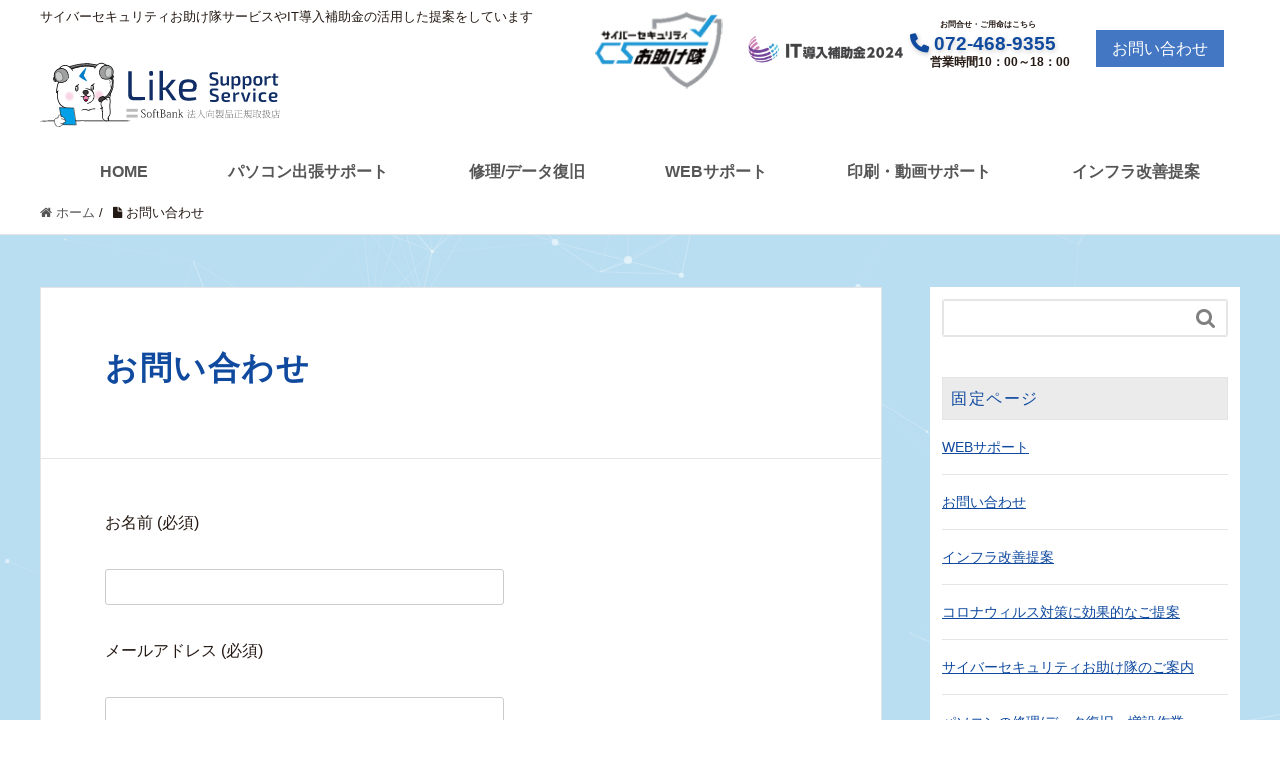

--- FILE ---
content_type: text/html; charset=UTF-8
request_url: http://support.like.co.jp/inquiry/?entry=SSO%E5%8D%98%E4%BD%93%E3%81%AE%E3%81%8A%E7%94%B3%E3%81%97%E8%BE%BC%E3%81%BF
body_size: 10235
content:
<!DOCTYPE HTML>
<html lang="ja" prefix="og: http://ogp.me/ns#">

<head>
<meta charset="UTF-8">
<meta name="viewport" content="width=device-width, initial-scale=1.0, minimum-scale=1, user-scalable=yes">
<meta name="format-detection" content="telephone=no" />
<meta http-equiv="X-UA-Compatible" content="IE=edge" />
<title>お問い合わせ</title>
<link rel="preconnect" href="https://fonts.googleapis.com">
<link rel="preconnect" href="https://fonts.gstatic.com" crossorigin>
<link href="https://fonts.googleapis.com/css2?family=Exo+2:wght@300&display=swap" rel="stylesheet">
<link href="https://fonts.googleapis.com/css?family=Noto+Serif+JP:400,700&amp;subset=japanese" rel="stylesheet">
<link href="https://use.fontawesome.com/releases/v6.1.1/css/all.css" rel="stylesheet">
<meta name='robots' content='max-image-preview:large' />
<meta name="keywords" content="" />
<meta name="description" content="[contact-form-7 id="70" title="inquiry"]" />
<meta name="robots" content="index" />
<meta property="og:title" content="お問い合わせ" />
<meta property="og:type" content="article" />
<meta property="og:description" content="[contact-form-7 id=&quot;70&quot; title=&quot;inquiry&quot;]" />
<meta property="og:url" content="https://support.like.co.jp/inquiry/" />
<meta property="og:image" content="" />
<meta property="og:locale" content="ja_JP" />
<meta property="og:site_name" content="ライクサポートは大阪市・堺市・泉州を拠点にサイバーセキュリティお助け隊としてパソコン修理・サポートやIT補助金の活用をご提案しています" />
<link href="https://plus.google.com/" rel="publisher" />
<script type="text/javascript">
/* <![CDATA[ */
window._wpemojiSettings = {"baseUrl":"https:\/\/s.w.org\/images\/core\/emoji\/15.0.3\/72x72\/","ext":".png","svgUrl":"https:\/\/s.w.org\/images\/core\/emoji\/15.0.3\/svg\/","svgExt":".svg","source":{"concatemoji":"http:\/\/support.like.co.jp\/wp-includes\/js\/wp-emoji-release.min.js?ver=6.5.7"}};
/*! This file is auto-generated */
!function(i,n){var o,s,e;function c(e){try{var t={supportTests:e,timestamp:(new Date).valueOf()};sessionStorage.setItem(o,JSON.stringify(t))}catch(e){}}function p(e,t,n){e.clearRect(0,0,e.canvas.width,e.canvas.height),e.fillText(t,0,0);var t=new Uint32Array(e.getImageData(0,0,e.canvas.width,e.canvas.height).data),r=(e.clearRect(0,0,e.canvas.width,e.canvas.height),e.fillText(n,0,0),new Uint32Array(e.getImageData(0,0,e.canvas.width,e.canvas.height).data));return t.every(function(e,t){return e===r[t]})}function u(e,t,n){switch(t){case"flag":return n(e,"\ud83c\udff3\ufe0f\u200d\u26a7\ufe0f","\ud83c\udff3\ufe0f\u200b\u26a7\ufe0f")?!1:!n(e,"\ud83c\uddfa\ud83c\uddf3","\ud83c\uddfa\u200b\ud83c\uddf3")&&!n(e,"\ud83c\udff4\udb40\udc67\udb40\udc62\udb40\udc65\udb40\udc6e\udb40\udc67\udb40\udc7f","\ud83c\udff4\u200b\udb40\udc67\u200b\udb40\udc62\u200b\udb40\udc65\u200b\udb40\udc6e\u200b\udb40\udc67\u200b\udb40\udc7f");case"emoji":return!n(e,"\ud83d\udc26\u200d\u2b1b","\ud83d\udc26\u200b\u2b1b")}return!1}function f(e,t,n){var r="undefined"!=typeof WorkerGlobalScope&&self instanceof WorkerGlobalScope?new OffscreenCanvas(300,150):i.createElement("canvas"),a=r.getContext("2d",{willReadFrequently:!0}),o=(a.textBaseline="top",a.font="600 32px Arial",{});return e.forEach(function(e){o[e]=t(a,e,n)}),o}function t(e){var t=i.createElement("script");t.src=e,t.defer=!0,i.head.appendChild(t)}"undefined"!=typeof Promise&&(o="wpEmojiSettingsSupports",s=["flag","emoji"],n.supports={everything:!0,everythingExceptFlag:!0},e=new Promise(function(e){i.addEventListener("DOMContentLoaded",e,{once:!0})}),new Promise(function(t){var n=function(){try{var e=JSON.parse(sessionStorage.getItem(o));if("object"==typeof e&&"number"==typeof e.timestamp&&(new Date).valueOf()<e.timestamp+604800&&"object"==typeof e.supportTests)return e.supportTests}catch(e){}return null}();if(!n){if("undefined"!=typeof Worker&&"undefined"!=typeof OffscreenCanvas&&"undefined"!=typeof URL&&URL.createObjectURL&&"undefined"!=typeof Blob)try{var e="postMessage("+f.toString()+"("+[JSON.stringify(s),u.toString(),p.toString()].join(",")+"));",r=new Blob([e],{type:"text/javascript"}),a=new Worker(URL.createObjectURL(r),{name:"wpTestEmojiSupports"});return void(a.onmessage=function(e){c(n=e.data),a.terminate(),t(n)})}catch(e){}c(n=f(s,u,p))}t(n)}).then(function(e){for(var t in e)n.supports[t]=e[t],n.supports.everything=n.supports.everything&&n.supports[t],"flag"!==t&&(n.supports.everythingExceptFlag=n.supports.everythingExceptFlag&&n.supports[t]);n.supports.everythingExceptFlag=n.supports.everythingExceptFlag&&!n.supports.flag,n.DOMReady=!1,n.readyCallback=function(){n.DOMReady=!0}}).then(function(){return e}).then(function(){var e;n.supports.everything||(n.readyCallback(),(e=n.source||{}).concatemoji?t(e.concatemoji):e.wpemoji&&e.twemoji&&(t(e.twemoji),t(e.wpemoji)))}))}((window,document),window._wpemojiSettings);
/* ]]> */
</script>
<link rel='stylesheet' id='font-awesome-css' href='http://support.like.co.jp/wp-content/themes/xeory_extension/lib/css/font-awesome.min.css?ver=6.5.7' type='text/css' media='all' />
<link rel='stylesheet' id='base-css-css' href='http://support.like.co.jp/wp-content/themes/xeory_extension/base.css?ver=6.5.7' type='text/css' media='all' />
<style id='wp-emoji-styles-inline-css' type='text/css'>

	img.wp-smiley, img.emoji {
		display: inline !important;
		border: none !important;
		box-shadow: none !important;
		height: 1em !important;
		width: 1em !important;
		margin: 0 0.07em !important;
		vertical-align: -0.1em !important;
		background: none !important;
		padding: 0 !important;
	}
</style>
<link rel='stylesheet' id='wp-block-library-css' href='http://support.like.co.jp/wp-includes/css/dist/block-library/style.min.css?ver=6.5.7' type='text/css' media='all' />
<style id='classic-theme-styles-inline-css' type='text/css'>
/*! This file is auto-generated */
.wp-block-button__link{color:#fff;background-color:#32373c;border-radius:9999px;box-shadow:none;text-decoration:none;padding:calc(.667em + 2px) calc(1.333em + 2px);font-size:1.125em}.wp-block-file__button{background:#32373c;color:#fff;text-decoration:none}
</style>
<style id='global-styles-inline-css' type='text/css'>
body{--wp--preset--color--black: #000000;--wp--preset--color--cyan-bluish-gray: #abb8c3;--wp--preset--color--white: #ffffff;--wp--preset--color--pale-pink: #f78da7;--wp--preset--color--vivid-red: #cf2e2e;--wp--preset--color--luminous-vivid-orange: #ff6900;--wp--preset--color--luminous-vivid-amber: #fcb900;--wp--preset--color--light-green-cyan: #7bdcb5;--wp--preset--color--vivid-green-cyan: #00d084;--wp--preset--color--pale-cyan-blue: #8ed1fc;--wp--preset--color--vivid-cyan-blue: #0693e3;--wp--preset--color--vivid-purple: #9b51e0;--wp--preset--gradient--vivid-cyan-blue-to-vivid-purple: linear-gradient(135deg,rgba(6,147,227,1) 0%,rgb(155,81,224) 100%);--wp--preset--gradient--light-green-cyan-to-vivid-green-cyan: linear-gradient(135deg,rgb(122,220,180) 0%,rgb(0,208,130) 100%);--wp--preset--gradient--luminous-vivid-amber-to-luminous-vivid-orange: linear-gradient(135deg,rgba(252,185,0,1) 0%,rgba(255,105,0,1) 100%);--wp--preset--gradient--luminous-vivid-orange-to-vivid-red: linear-gradient(135deg,rgba(255,105,0,1) 0%,rgb(207,46,46) 100%);--wp--preset--gradient--very-light-gray-to-cyan-bluish-gray: linear-gradient(135deg,rgb(238,238,238) 0%,rgb(169,184,195) 100%);--wp--preset--gradient--cool-to-warm-spectrum: linear-gradient(135deg,rgb(74,234,220) 0%,rgb(151,120,209) 20%,rgb(207,42,186) 40%,rgb(238,44,130) 60%,rgb(251,105,98) 80%,rgb(254,248,76) 100%);--wp--preset--gradient--blush-light-purple: linear-gradient(135deg,rgb(255,206,236) 0%,rgb(152,150,240) 100%);--wp--preset--gradient--blush-bordeaux: linear-gradient(135deg,rgb(254,205,165) 0%,rgb(254,45,45) 50%,rgb(107,0,62) 100%);--wp--preset--gradient--luminous-dusk: linear-gradient(135deg,rgb(255,203,112) 0%,rgb(199,81,192) 50%,rgb(65,88,208) 100%);--wp--preset--gradient--pale-ocean: linear-gradient(135deg,rgb(255,245,203) 0%,rgb(182,227,212) 50%,rgb(51,167,181) 100%);--wp--preset--gradient--electric-grass: linear-gradient(135deg,rgb(202,248,128) 0%,rgb(113,206,126) 100%);--wp--preset--gradient--midnight: linear-gradient(135deg,rgb(2,3,129) 0%,rgb(40,116,252) 100%);--wp--preset--font-size--small: 13px;--wp--preset--font-size--medium: 20px;--wp--preset--font-size--large: 36px;--wp--preset--font-size--x-large: 42px;--wp--preset--spacing--20: 0.44rem;--wp--preset--spacing--30: 0.67rem;--wp--preset--spacing--40: 1rem;--wp--preset--spacing--50: 1.5rem;--wp--preset--spacing--60: 2.25rem;--wp--preset--spacing--70: 3.38rem;--wp--preset--spacing--80: 5.06rem;--wp--preset--shadow--natural: 6px 6px 9px rgba(0, 0, 0, 0.2);--wp--preset--shadow--deep: 12px 12px 50px rgba(0, 0, 0, 0.4);--wp--preset--shadow--sharp: 6px 6px 0px rgba(0, 0, 0, 0.2);--wp--preset--shadow--outlined: 6px 6px 0px -3px rgba(255, 255, 255, 1), 6px 6px rgba(0, 0, 0, 1);--wp--preset--shadow--crisp: 6px 6px 0px rgba(0, 0, 0, 1);}:where(.is-layout-flex){gap: 0.5em;}:where(.is-layout-grid){gap: 0.5em;}body .is-layout-flex{display: flex;}body .is-layout-flex{flex-wrap: wrap;align-items: center;}body .is-layout-flex > *{margin: 0;}body .is-layout-grid{display: grid;}body .is-layout-grid > *{margin: 0;}:where(.wp-block-columns.is-layout-flex){gap: 2em;}:where(.wp-block-columns.is-layout-grid){gap: 2em;}:where(.wp-block-post-template.is-layout-flex){gap: 1.25em;}:where(.wp-block-post-template.is-layout-grid){gap: 1.25em;}.has-black-color{color: var(--wp--preset--color--black) !important;}.has-cyan-bluish-gray-color{color: var(--wp--preset--color--cyan-bluish-gray) !important;}.has-white-color{color: var(--wp--preset--color--white) !important;}.has-pale-pink-color{color: var(--wp--preset--color--pale-pink) !important;}.has-vivid-red-color{color: var(--wp--preset--color--vivid-red) !important;}.has-luminous-vivid-orange-color{color: var(--wp--preset--color--luminous-vivid-orange) !important;}.has-luminous-vivid-amber-color{color: var(--wp--preset--color--luminous-vivid-amber) !important;}.has-light-green-cyan-color{color: var(--wp--preset--color--light-green-cyan) !important;}.has-vivid-green-cyan-color{color: var(--wp--preset--color--vivid-green-cyan) !important;}.has-pale-cyan-blue-color{color: var(--wp--preset--color--pale-cyan-blue) !important;}.has-vivid-cyan-blue-color{color: var(--wp--preset--color--vivid-cyan-blue) !important;}.has-vivid-purple-color{color: var(--wp--preset--color--vivid-purple) !important;}.has-black-background-color{background-color: var(--wp--preset--color--black) !important;}.has-cyan-bluish-gray-background-color{background-color: var(--wp--preset--color--cyan-bluish-gray) !important;}.has-white-background-color{background-color: var(--wp--preset--color--white) !important;}.has-pale-pink-background-color{background-color: var(--wp--preset--color--pale-pink) !important;}.has-vivid-red-background-color{background-color: var(--wp--preset--color--vivid-red) !important;}.has-luminous-vivid-orange-background-color{background-color: var(--wp--preset--color--luminous-vivid-orange) !important;}.has-luminous-vivid-amber-background-color{background-color: var(--wp--preset--color--luminous-vivid-amber) !important;}.has-light-green-cyan-background-color{background-color: var(--wp--preset--color--light-green-cyan) !important;}.has-vivid-green-cyan-background-color{background-color: var(--wp--preset--color--vivid-green-cyan) !important;}.has-pale-cyan-blue-background-color{background-color: var(--wp--preset--color--pale-cyan-blue) !important;}.has-vivid-cyan-blue-background-color{background-color: var(--wp--preset--color--vivid-cyan-blue) !important;}.has-vivid-purple-background-color{background-color: var(--wp--preset--color--vivid-purple) !important;}.has-black-border-color{border-color: var(--wp--preset--color--black) !important;}.has-cyan-bluish-gray-border-color{border-color: var(--wp--preset--color--cyan-bluish-gray) !important;}.has-white-border-color{border-color: var(--wp--preset--color--white) !important;}.has-pale-pink-border-color{border-color: var(--wp--preset--color--pale-pink) !important;}.has-vivid-red-border-color{border-color: var(--wp--preset--color--vivid-red) !important;}.has-luminous-vivid-orange-border-color{border-color: var(--wp--preset--color--luminous-vivid-orange) !important;}.has-luminous-vivid-amber-border-color{border-color: var(--wp--preset--color--luminous-vivid-amber) !important;}.has-light-green-cyan-border-color{border-color: var(--wp--preset--color--light-green-cyan) !important;}.has-vivid-green-cyan-border-color{border-color: var(--wp--preset--color--vivid-green-cyan) !important;}.has-pale-cyan-blue-border-color{border-color: var(--wp--preset--color--pale-cyan-blue) !important;}.has-vivid-cyan-blue-border-color{border-color: var(--wp--preset--color--vivid-cyan-blue) !important;}.has-vivid-purple-border-color{border-color: var(--wp--preset--color--vivid-purple) !important;}.has-vivid-cyan-blue-to-vivid-purple-gradient-background{background: var(--wp--preset--gradient--vivid-cyan-blue-to-vivid-purple) !important;}.has-light-green-cyan-to-vivid-green-cyan-gradient-background{background: var(--wp--preset--gradient--light-green-cyan-to-vivid-green-cyan) !important;}.has-luminous-vivid-amber-to-luminous-vivid-orange-gradient-background{background: var(--wp--preset--gradient--luminous-vivid-amber-to-luminous-vivid-orange) !important;}.has-luminous-vivid-orange-to-vivid-red-gradient-background{background: var(--wp--preset--gradient--luminous-vivid-orange-to-vivid-red) !important;}.has-very-light-gray-to-cyan-bluish-gray-gradient-background{background: var(--wp--preset--gradient--very-light-gray-to-cyan-bluish-gray) !important;}.has-cool-to-warm-spectrum-gradient-background{background: var(--wp--preset--gradient--cool-to-warm-spectrum) !important;}.has-blush-light-purple-gradient-background{background: var(--wp--preset--gradient--blush-light-purple) !important;}.has-blush-bordeaux-gradient-background{background: var(--wp--preset--gradient--blush-bordeaux) !important;}.has-luminous-dusk-gradient-background{background: var(--wp--preset--gradient--luminous-dusk) !important;}.has-pale-ocean-gradient-background{background: var(--wp--preset--gradient--pale-ocean) !important;}.has-electric-grass-gradient-background{background: var(--wp--preset--gradient--electric-grass) !important;}.has-midnight-gradient-background{background: var(--wp--preset--gradient--midnight) !important;}.has-small-font-size{font-size: var(--wp--preset--font-size--small) !important;}.has-medium-font-size{font-size: var(--wp--preset--font-size--medium) !important;}.has-large-font-size{font-size: var(--wp--preset--font-size--large) !important;}.has-x-large-font-size{font-size: var(--wp--preset--font-size--x-large) !important;}
.wp-block-navigation a:where(:not(.wp-element-button)){color: inherit;}
:where(.wp-block-post-template.is-layout-flex){gap: 1.25em;}:where(.wp-block-post-template.is-layout-grid){gap: 1.25em;}
:where(.wp-block-columns.is-layout-flex){gap: 2em;}:where(.wp-block-columns.is-layout-grid){gap: 2em;}
.wp-block-pullquote{font-size: 1.5em;line-height: 1.6;}
</style>
<link rel='stylesheet' id='contact-form-7-css' href='http://support.like.co.jp/wp-content/plugins/contact-form-7/includes/css/styles.css?ver=5.9.8' type='text/css' media='all' />
<link rel='stylesheet' id='main-css-css' href='http://support.like.co.jp/wp-content/themes/LSS/style.css?ver=6.5.7' type='text/css' media='all' />
<script type="text/javascript" src="http://support.like.co.jp/wp-includes/js/jquery/jquery.min.js?ver=3.7.1" id="jquery-core-js"></script>
<script type="text/javascript" src="http://support.like.co.jp/wp-includes/js/jquery/jquery-migrate.min.js?ver=3.4.1" id="jquery-migrate-js"></script>
<link rel="https://api.w.org/" href="https://support.like.co.jp/wp-json/" /><link rel="alternate" type="application/json" href="https://support.like.co.jp/wp-json/wp/v2/pages/68" /><link rel="EditURI" type="application/rsd+xml" title="RSD" href="https://support.like.co.jp/xmlrpc.php?rsd" />
<meta name="generator" content="WordPress 6.5.7" />
<link rel="canonical" href="https://support.like.co.jp/inquiry/" />
<link rel='shortlink' href='https://support.like.co.jp/?p=68' />
<link rel="alternate" type="application/json+oembed" href="https://support.like.co.jp/wp-json/oembed/1.0/embed?url=https%3A%2F%2Fsupport.like.co.jp%2Finquiry%2F" />
<link rel="alternate" type="text/xml+oembed" href="https://support.like.co.jp/wp-json/oembed/1.0/embed?url=https%3A%2F%2Fsupport.like.co.jp%2Finquiry%2F&#038;format=xml" />
	<style type="text/css" id="xeory_extension-header-css">
	
	
	</style>
	<link rel="icon" href="https://support.like.co.jp/wp-content/uploads/2017/03/cropped-favicon-1-32x32.png" sizes="32x32" />
<link rel="icon" href="https://support.like.co.jp/wp-content/uploads/2017/03/cropped-favicon-1-192x192.png" sizes="192x192" />
<link rel="apple-touch-icon" href="https://support.like.co.jp/wp-content/uploads/2017/03/cropped-favicon-1-180x180.png" />
<meta name="msapplication-TileImage" content="https://support.like.co.jp/wp-content/uploads/2017/03/cropped-favicon-1-270x270.png" />

<link href="http://support.like.co.jp/wp-content/themes/LSS/css/reset.css" rel="stylesheet" type="text/css">
<link href="http://support.like.co.jp/wp-content/themes/LSS/css/common.css" rel="stylesheet" type="text/css">
<link href="http://support.like.co.jp/wp-content/themes/LSS/css/animate.min.css" rel="stylesheet" type="text/css">
<script src="https://ajax.googleapis.com/ajax/libs/jquery/3.2.1/jquery.min.js"></script>
<!--<meta name='robots' content='max-image-preview:large' />ページ内の画像がプレビューで表示されるときの最大サイズを指定する-->
<script async src="https://www.googletagmanager.com/gtag/js?id=UA-150943765-3"></script>
<script>
  window.dataLayer = window.dataLayer || [];
  function gtag(){dataLayer.push(arguments);}
  gtag('js', new Date());

  gtag('config', 'UA-150943765-3');
</script></head>



<body>
<!-- particles.js container -->
<div id="particles-js">
</div><!--particles -->
<script src="http://support.like.co.jp/wp-content/themes/LSS/js/particles.js"></script>
<script src="http://support.like.co.jp/wp-content/themes/LSS/js/app.js"></script>
<script src="http://support.like.co.jp/wp-content/themes/LSS/js/wow.min.js"></script>
    <header>
        <div id="top" class="wow animate__animated animate__fadeIn animate__delay-0s">
            <div id="header_info">

            <div id="main_logo">
            <p class="top_caption">サイバーセキュリティお助け隊サービスやIT導入補助金の活用した提案をしています</p>
            <h1><a href="/"><img src="http://support.like.co.jp/wp-content/themes/LSS/image/logo.svg" alt="Likeサポートサービス"></a></h1>
            </div><!--main_logo-->

           <ul class="move_contents">
            <li><img src="http://support.like.co.jp/wp-content/themes/LSS/image/otasuketai.png" alt="サイバーセキュリティお助け隊サービス"></li>
            <li><img src="http://support.like.co.jp/wp-content/themes/LSS/image/it_2024.png" alt="IT導入補助金"></li>
            <li class="tel_box"><span class="tel_cap01">お問合せ・ご用命はこちら</span><a href="tel:0724689355">072-468-9355</a><span class="tel_cap02">営業時間10：00～18：00</span></li>
            <li class="contact_button"><a href="https://support.like.co.jp/inquiry/?entry=一般のお問合せ">お問い合わせ</a></li>
           </ul>
            </div>
        </div>

        <div id="nav_area">
            <nav id="header_nav">
            <ul id="g_navi" class="menu">

            <li class="current-menu-item"><a href="/">HOME<span class="sub_title" ></span></a></li>
            <li><a href="https://support.like.co.jp/typical-support/"><span class="sub_title" ></span>パソコン出張サポート</a></li>
            <li><a href="https://support.like.co.jp/trouble-shooting/"><span class="sub_title" ></span>修理/データ復旧</a></li>
            <li><a href="https://support.like.co.jp/web-support/"><span class="sub_title" ></span>WEBサポート</a></li>

            <li><a href="https://support.like.co.jp/pr-support/"><span class="sub_title" ></span>印刷・動画サポート</a></li>
            <li><a href="https://support.like.co.jp/business-support/"><span class="sub_title" ></span>インフラ改善提案</a></li>
                
            <!--<li><a href="/"><span class="sub_title" ></span>パソコントラブル・修理・復旧</a></li>
                <li><a href="/"><span class="sub_title" ></span>持ち込み/訪問/リモート</a></li>
                <li><a href="/"><span class="sub_title" ></span>クラウドサービス提案</a></li>
            <li><a href="/"><span class="sub_title" ></span>特化したサービス</a>
            <ul class="sub-menu">
                <li><a href="/">サイバーセキュリティお助け隊サービス<span class="sub_title" ></span></a></li>
                <li><a href="/">IT導入補助金支援<span class="sub_title" ></span></a></li>
                <li><a href="/">バーチャルコネクトサービスIPoe環境でのVPN構築<span class="sub_title" ></span></a></li>
                <li><a href="/">データ障害に備えるRaid+NASのビジネスパソコン<span class="sub_title" ></span></a></li>
            </ul>
            </li>-->
            </ul>
            </nav><!--header_nav-->
        </div><!--nav_area-->

            <div id="nav-toggle">
            <div>
            <span></span>
            <span></span>
            <span></span>
            </div>
            </div>
            
            <div id="gloval-nav">
            <nav>
            
            
            
            <ul id="t_navi" class="menu">
                <li class="current-menu-item"><a href="/">HOME<span class="sub_title" ></span></a></li>
                <li><a href="https://support.like.co.jp/typical-support/"><span class="sub_title" ></span>パソコン出張サポート</a></li>
                <li><a href="https://support.like.co.jp/trouble-shooting/"><span class="sub_title" ></span>修理/データ復旧</a></li>
                <li><a href="https://support.like.co.jp/web-support/"><span class="sub_title" ></span>WEBサポート</a></li>

                <li><a href="https://support.like.co.jp/pr-support/"><span class="sub_title" ></span>印刷・動画サポート</a></li>
                <li><a href="https://support.like.co.jp/business-support/"><span class="sub_title" ></span>インフラ改善提案</a></li>
            <!--<li>
              <label for="特化したサービス" class="opener">特化したサービス ▼</label>
              <input type="checkbox" class="opener" id="特化したサービス">
              <ul class="submenu">
                <li><a href="/">サイバーセキュリティお助け隊サービス</a></li>
                <li><a href="/">IT導入補助金支援</a></li>
                <li><a href="/">紅梅園だより</a></li>
                <li><a href="/">バーチャルコネクトサービスIPoe環境でのVPN構築</a></li>
                <li><a href="/">データ障害に備えるRaid+NASのビジネスパソコン</a></li>
              </ul>
            </li>-->
            </ul>
            </nav>
            </div><!--gloval-nav-->
    </header>

       



  
  <div class="breadcrumb-area">
    <div class="wrap">
      <ol class="breadcrumb clearfix" itemscope itemtype="https://schema.org/BreadcrumbList" ><li itemscope itemtype="https://schema.org/ListItem" itemprop="itemListElement"><a itemprop="item" href="https://support.like.co.jp"><i class="fa fa-home"></i> <span itemprop="name">ホーム</span></a><meta itemprop="position" content="1"> / </li><li itemscope itemtype="https://schema.org/ListItem" itemprop="itemListElement"><i class="fa fa-file"></i> <span itemprop="name">お問い合わせ</span><meta itemprop="position" content="2"></li></ol>    </div>
  </div>
    




<div id="content">


<div class="wrap clearfix">

  <div id="main" class="col-md-8" role="main" itemprop="mainContentOfPage">

    <div class="main-inner">

    

        <article id="post-68" class="post-68 page type-page status-publish hentry" itemscope="itemscope" itemtype="http://schema.org/CreativeWork">

      <header class="post-header">
        <h1 class="post-title" itemprop="headline">お問い合わせ</h1>
      </header>

      
      <section class="post-content" itemprop="text">       
        
<div class="wpcf7 no-js" id="wpcf7-f70-p68-o1" lang="ja" dir="ltr">
<div class="screen-reader-response"><p role="status" aria-live="polite" aria-atomic="true"></p> <ul></ul></div>
<form action="/inquiry/?entry=SSO%E5%8D%98%E4%BD%93%E3%81%AE%E3%81%8A%E7%94%B3%E3%81%97%E8%BE%BC%E3%81%BF#wpcf7-f70-p68-o1" method="post" class="wpcf7-form init" aria-label="コンタクトフォーム" novalidate="novalidate" data-status="init">
<div style="display: none;">
<input type="hidden" name="_wpcf7" value="70" />
<input type="hidden" name="_wpcf7_version" value="5.9.8" />
<input type="hidden" name="_wpcf7_locale" value="ja" />
<input type="hidden" name="_wpcf7_unit_tag" value="wpcf7-f70-p68-o1" />
<input type="hidden" name="_wpcf7_container_post" value="68" />
<input type="hidden" name="_wpcf7_posted_data_hash" value="" />
</div>
<p>お名前 (必須)
</p>
<p><span class="wpcf7-form-control-wrap" data-name="your-name"><input size="40" maxlength="400" class="wpcf7-form-control wpcf7-text wpcf7-validates-as-required" aria-required="true" aria-invalid="false" value="" type="text" name="your-name" /></span>
</p>
<p>メールアドレス (必須)
</p>
<p><span class="wpcf7-form-control-wrap" data-name="your-email"><input size="40" maxlength="400" class="wpcf7-form-control wpcf7-email wpcf7-validates-as-required wpcf7-text wpcf7-validates-as-email" aria-required="true" aria-invalid="false" value="" type="email" name="your-email" /></span>
</p>
<p>題名
</p>
<p><span class="wpcf7-form-control-wrap" data-name="your-subject"><input size="40" maxlength="400" class="wpcf7-form-control wpcf7-text" aria-invalid="false" value="" type="text" name="your-subject" /></span>もしくは<br />
<span class="wpcf7-form-control-wrap" data-name="entry"><input size="40" maxlength="400" class="wpcf7-form-control wpcf7-text" readonly="readonly" aria-invalid="false" value="SSO単体のお申し込み" type="text" name="entry" /></span>(入力不要)について
</p>
<p>メッセージ本文
</p>
<p><span class="wpcf7-form-control-wrap" data-name="your-message"><textarea cols="40" rows="10" maxlength="2000" class="wpcf7-form-control wpcf7-textarea" aria-invalid="false" name="your-message"></textarea></span>
</p>
<p><span class="wpcf7-form-control-wrap" data-name="quiz-63"><label><span class="wpcf7-quiz-label">五×4は（半角数字で）?</span> <input size="40" class="wpcf7-form-control wpcf7-quiz" autocomplete="off" aria-required="true" aria-invalid="false" type="text" name="quiz-63" /></label><input type="hidden" name="_wpcf7_quiz_answer_quiz-63" value="81b48fd9ee9d314e66e4063f297bb0f2" /></span><br />
スパム対策のためご入力をお願いいたします
</p>
<p><input class="wpcf7-form-control wpcf7-submit has-spinner" type="submit" value="送信" />
</p><div class="wpcf7-response-output" aria-hidden="true"></div>
</form>
</div>

      </section>

      
      <div class="post-share">
              </div>

    </article>

        
    </div><!-- /main-inner -->
  </div><!-- /main -->

  <div id="side" class="col-md-4" role="complementary" itemscope="itemscope" itemtype="http://schema.org/WPSideBar">
    <div class="side-inner">
      <div class="side-widget-area">
        
      <div id="search-2" class="widget_search side-widget"><div class="side-widget-inner"><form role="search" method="get" id="searchform" action="https://support.like.co.jp/" >
  <div>
  <input type="text" value="" name="s" id="s" />
  <button type="submit" id="searchsubmit"></button>
  </div>
  </form></div></div><div id="pages-2" class="widget_pages side-widget"><div class="side-widget-inner"><h4 class="side-title"><span class="side-title-inner">固定ページ</span></h4>
			<ul>
				<li class="page_item page-item-49"><a href="https://support.like.co.jp/web-support/">WEBサポート</a></li>
<li class="page_item page-item-68 current_page_item"><a href="https://support.like.co.jp/inquiry/" aria-current="page">お問い合わせ</a></li>
<li class="page_item page-item-53"><a href="https://support.like.co.jp/business-support/">インフラ改善提案</a></li>
<li class="page_item page-item-256"><a href="https://support.like.co.jp/%e3%82%b3%e3%83%ad%e3%83%8a%e3%82%a6%e3%82%a3%e3%83%ab%e3%82%b9%e5%af%be%e7%ad%96%e3%81%ab%e5%8a%b9%e6%9e%9c%e7%9a%84%e3%81%aa%e3%81%94%e6%8f%90%e6%a1%88/">コロナウィルス対策に効果的なご提案</a></li>
<li class="page_item page-item-319"><a href="https://support.like.co.jp/otasuke/">サイバーセキュリティお助け隊のご案内</a></li>
<li class="page_item page-item-47"><a href="https://support.like.co.jp/trouble-shooting/">パソコンの修理/データ復旧・増設作業</a></li>
<li class="page_item page-item-2"><a href="https://support.like.co.jp/typical-support/">パソコン出張サポート（スマートフォン/タブレット）</a></li>
<li class="page_item page-item-72"><a href="https://support.like.co.jp/transportation-expenses/">作業料金や出張費など</a></li>
<li class="page_item page-item-51"><a href="https://support.like.co.jp/pr-support/">印刷・動画サポート</a></li>
			</ul>

			</div></div>      
      </div><!-- //side-widget-area -->
      
    </div>
  </div><!-- /side -->
  
</div><!-- /wrap -->

</div><!-- /content -->

<footer id="footer">


<div id="footer_wrapper03">
<div class="wow fadeIn data-wow-duration="3s" data-wow-delay="1.0s"">

<ul id="footer_navi">
    <li class="current-menu-item"><a href="/">HOME</a></li>
    <li><a href="https://school.like.co.jp/" target="_blank" rel="noopener">店舗案内（パソコン教室）</a></li>
    <li><a href="https://like.co.jp/privacy/" target="_blank" rel="noopener">プライバシーポリシー</a></li>
    <li><a href="https://like.co.jp/" target="_blank" rel="noopener">運営会社</a></li>
    <li><a href="https://pr.like.co.jp/" target="_blank" rel="noopener">IT導入補助事業のご提案</a></li>
</ul>
</div><!--wow-->

<div class="item_lineup">
<p>ご依頼の多いサービスでのキーワード</p>
<ul>
<li>ランサムウェア</li>
<li>バーチャルコネクトサービス</li>
<li>ハードディスクの故障</li>
<li>データの復旧</li>
<li>SSDへの交換</li>
<li>クローン</li>
<li>起動しない</li>
<li>Windows11 アップグレード</li>
<li>NAS</li>
<li>ネットワークカメラ</li>
<li>ヤマハルーター</li>
<li>Raid</li>
<li>LAN配線</li>
<li>Wi-Fi6</li>
<li>IPsec</li>
<li>ドローン</li>
</ul>
</div><!--item_lineup-->

</div><!--footer_wrapper03-->
<div id="copy">
<p class="notice">当サイトでのサイバーセキュリティお助け隊サービスとは商工会議所サイバーセキュリティお助け隊サービスを指します</p>
<img src="http://support.like.co.jp/wp-content/themes/LSS/image/logo_r.svg" alt="Like Support Service">
<p>copyright (c)Like Support Service all rights reserved.</p>
</div>
<div id="to_top">
<a href="#header_info">▲</a>
</div><!--to_top-->
    </footer>
    
    
    
    
<script src="http://support.like.co.jp/wp-content/themes/LSS/js/script.js"></script>
</body>
</html>

<script src="https://apis.google.com/js/platform.js" async defer>
  {lang: 'ja'}
</script><script type="text/javascript" src="http://support.like.co.jp/wp-includes/js/dist/vendor/wp-polyfill-inert.min.js?ver=3.1.2" id="wp-polyfill-inert-js"></script>
<script type="text/javascript" src="http://support.like.co.jp/wp-includes/js/dist/vendor/regenerator-runtime.min.js?ver=0.14.0" id="regenerator-runtime-js"></script>
<script type="text/javascript" src="http://support.like.co.jp/wp-includes/js/dist/vendor/wp-polyfill.min.js?ver=3.15.0" id="wp-polyfill-js"></script>
<script type="text/javascript" src="http://support.like.co.jp/wp-includes/js/dist/hooks.min.js?ver=2810c76e705dd1a53b18" id="wp-hooks-js"></script>
<script type="text/javascript" src="http://support.like.co.jp/wp-includes/js/dist/i18n.min.js?ver=5e580eb46a90c2b997e6" id="wp-i18n-js"></script>
<script type="text/javascript" id="wp-i18n-js-after">
/* <![CDATA[ */
wp.i18n.setLocaleData( { 'text direction\u0004ltr': [ 'ltr' ] } );
/* ]]> */
</script>
<script type="text/javascript" src="http://support.like.co.jp/wp-content/plugins/contact-form-7/includes/swv/js/index.js?ver=5.9.8" id="swv-js"></script>
<script type="text/javascript" id="contact-form-7-js-extra">
/* <![CDATA[ */
var wpcf7 = {"api":{"root":"https:\/\/support.like.co.jp\/wp-json\/","namespace":"contact-form-7\/v1"}};
/* ]]> */
</script>
<script type="text/javascript" id="contact-form-7-js-translations">
/* <![CDATA[ */
( function( domain, translations ) {
	var localeData = translations.locale_data[ domain ] || translations.locale_data.messages;
	localeData[""].domain = domain;
	wp.i18n.setLocaleData( localeData, domain );
} )( "contact-form-7", {"translation-revision-date":"2024-07-17 08:16:16+0000","generator":"GlotPress\/4.0.1","domain":"messages","locale_data":{"messages":{"":{"domain":"messages","plural-forms":"nplurals=1; plural=0;","lang":"ja_JP"},"This contact form is placed in the wrong place.":["\u3053\u306e\u30b3\u30f3\u30bf\u30af\u30c8\u30d5\u30a9\u30fc\u30e0\u306f\u9593\u9055\u3063\u305f\u4f4d\u7f6e\u306b\u7f6e\u304b\u308c\u3066\u3044\u307e\u3059\u3002"],"Error:":["\u30a8\u30e9\u30fc:"]}},"comment":{"reference":"includes\/js\/index.js"}} );
/* ]]> */
</script>
<script type="text/javascript" src="http://support.like.co.jp/wp-content/plugins/contact-form-7/includes/js/index.js?ver=5.9.8" id="contact-form-7-js"></script>
<script type="text/javascript" src="http://support.like.co.jp/wp-content/themes/xeory_extension/lib/js/app.js?ver=6.5.7" id="app-js"></script>
<script type="text/javascript" src="http://support.like.co.jp/wp-content/themes/xeory_extension/lib/js/jquery.pagetop.js?ver=6.5.7" id="pagetop-js"></script>
<script type="text/javascript" src="http://support.like.co.jp/wp-content/themes/xeory_extension/lib/js/jquery.table-scroll.js?ver=6.5.7" id="table-scroll-js"></script>


--- FILE ---
content_type: text/css
request_url: http://support.like.co.jp/wp-content/themes/LSS/style.css?ver=6.5.7
body_size: 18794
content:
@charset "UTF-8";
/*
Theme Name: likesupport最新
Template: xeory_extension
*/

/* all display
-------------------------------------------------- */
.wrap {
	width: 1200px;
	box-sizing: border-box;
	margin: 0 auto;
	*zoom: 1;
  }
  .wrap:before {
	display: inline-table;
  }
  .wrap:after {
	content: "";
	display: block;
	clear: both;
  }
  
  #main {
	width: 100%;
	float: left;
  }
  
  .main-inner {
	margin-right: 358px;
  }
  
  #side {
	width: 310px;
	float: left;
	margin-left: -310px;
	padding: 1%;
	background-color: #fff;
  }
  
  .left-content #main {
	width: 100%;
	float: left;
  }
  .left-content .main-inner {
	margin-right: 358px;
	margin-left: 0;
  }
  .left-content #side {
	width: 310px;
	float: left;
	margin-left: -310px;
  }
  
  .right-content #main {
	width: 100%;
	float: left;
  }
  .right-content .main-inner {
	margin-left: 358px;
	margin-right: 0;
  }
  .right-content #side {
	width: 310px;
	float: left;
	margin-left: -100%;
  }
  
  .one-column #content .wrap {
	width: 1000px;
  }
  .one-column #content .wrap #main {
	width: 100%;
	float: none;
  }
  .one-column #content .wrap #main .main-inner {
	width: 100%;
	margin: 0;
  }
  .one-column #content .wrap #side {
	display: none;
  }
  
  /* ----------------------------------------
  * レスポンシブ
  * ~ / 1200px / 991px / 767px 
  * desctop / laptop / tablet / phone
  ---------------------------------------- */
  @media screen and (max-width: 1200px) {
	/* laptop */
	.wrap,
	.one-column #content .wrap {
	  margin-left: 36px;
	  margin-right: 36px;
	  width: auto;
	}
  
	.main-inner {
	  margin-right: 346px;
	  box-sizing: border-box;
	}
  
	/* laptop end */
  }
  @media screen and (max-width: 991px) {
	/* tablet */
	.wrap,
	.one-column #content .wrap {
	  margin-left: 24px;
	  margin-right: 24px;
	}
  
	#main,
	.main-inner,
	#side {
	  float: none;
	  width: 100%;
	  margin-left: 0;
	  margin-right: 0;
	}
  
	.left-content #main,
	.right-content #main {
	  float: none;
	}
	.left-content .main-inner,
	.right-content .main-inner {
	  margin-right: 0;
	  margin-left: 0;
	  width: 100%;
	}
	.left-content #side,
	.right-content #side {
	  width: 100%;
	  float: none;
	  margin: 0;
	}
  
	#side {
	  padding-top: 42px;
	}
  
	/* tablet end */
  }
  @media screen and (max-width: 767px) {
	/* phone */
	.wrap,
	.one-column #content .wrap {
	  margin-left: 12px;
	  margin-right: 12px;
	}
  
	/* phone end */
  }
  /* ----------------------------------------
  * フォント設定
  ---------------------------------------- */
  /* ----------------------------------------
  * all
  ---------------------------------------- */
  body {
	color: #241913;
  }
  
  a {
	text-decoration: none;
	color: #104a9f;
  }
  a:hover {
	text-decoration: underline;
  }
  
  /* form
  ---------------------------------------- */
  form input[type="submit"],
  form button {
	background: #3B4552;
	color: #fff;
  }
  form input[type="submit"]:hover,
  form button:hover {
	cursor: pointer;
  }
  
  /* ----------------------------------------
  * header
  ---------------------------------------- */
  #header {
	background: #104a9f;
	padding: 0;
	overflow: visible;
  }
  #header #logo {
	float: left;
	font-size: 24px;
	padding: 20px 0;
  }
  #header a {
	color: #fff;
  }
  
  /* ----------------------------------------
  * breadcrumb
  ---------------------------------------- */
  .breadcrumb-area {
	background: #fff;
	border-bottom: 1px solid #e5e5e5;
  }
  .breadcrumb-area .wrap {
	padding: 10px 0;
  }
  
  .breadcrumb {
	margin: 0;
	margin-left: -10px;
	overflow: hidden;
	font-size: 13px;
	padding: 0;
	line-height: 22px;
  }
  .breadcrumb li {
	float: left;
	margin-left: 10px;
  }
  .breadcrumb li a {
	text-decoration: none;
  }
  .breadcrumb li a:hover {
	text-decoration: underline;
  }
  
  /* ----------------------------------------
  * gloval nav & primary nav
  ---------------------------------------- */
  #gnav {
	background: #104a9f;
	margin: 0 0 0 auto;
	float: right;
	text-align: right;
  }
  #gnav .sub-menu {
	z-index: 10;
  }
  #gnav ul li {
	display: inline-block;
	position: relative;
  }
  #gnav ul li:hover a {
	background: #57bca8;
  }
  #gnav ul li.current-menu-item a {
	background: #57bca8;
  }
  #gnav ul li a {
	display: block;
	padding: 32px 12px;
	line-height: 28px;
	color: #fff;
	background: #104a9f;
	text-decoration: none;
	-webkit-transition: background .3s ease-in-out;
			transition: background .3s ease-in-out;
  }
  #gnav ul li a:hover {
	color: #fff;
	background: #57bca8;
  }
  #gnav ul li a:hover .sub-menu {
	display: block;
  }
  #gnav ul li .sub-menu {
	font-size: 14px;
	text-align: left;
	display: none;
	position: absolute;
	width: 200px;
	background: #fff;
	border: 1px #e5e5e5 solid;
  }
  #gnav ul li .sub-menu li {
	float: none;
	margin-left: 0;
	border-bottom: 1px #e5e5e5 solid;
	display: block;
  }
  #gnav ul li .sub-menu li:list-child {
	border-bottom: none;
  }
  #gnav ul li .sub-menu li a {
	color: #3B4552;
	background: #fff;
	padding: 10px 15px;
  }
  #gnav ul li .sub-menu li a:hover {
	background: #fafafa;
	color: #3B4552;
  }
  #gnav ul li .sub-menu .sub-menu {
	left: 100%;
	top: -1px;
  }
  
  #header-right {
	height: 92px;
	float: right;
  }
  
  #header-fnav-area,
  #header-gnav-area {
	float: right;
  }
  
  #header-fnav-area {
	width: 150px;
	position: relative;
  }
  #header-fnav-area #header-fnav-btn a {
	display: block;
	padding: 22px 12px;
	line-height: 24px;
	font-size: 23px;
	height: auto;
	text-align: center;
	background: #57bca8;
  }
  #header-fnav-area #header-fnav-btn a:hover {
	text-decoration: none;
  }
  #header-fnav-area #header-fnav {
	z-index: 10;
	font-size: 14px;
	text-align: left;
	display: none;
	position: absolute;
	right: 0;
	width: 200px;
	background: #fff;
	border: 1px #e5e5e5 solid;
  }
  #header-fnav-area #header-fnav li {
	float: none;
	margin-left: 0;
	border-bottom: 1px #e5e5e5 solid;
	display: block;
  }
  #header-fnav-area #header-fnav li:list-child {
	border-bottom: none !important;
  }
  #header-fnav-area #header-fnav li a {
	color: #3B4552;
	background: #fff;
	padding: 10px 15px;
	display: block;
  }
  #header-fnav-area #header-fnav li a:hover {
	background: #fafafa;
	color: #3B4552;
	text-decoration: none;
  }
  
  /* ----------------------------------------
  * content
  ---------------------------------------- */
  #content {
	padding: 52px 0;
	/* キャプション */
  }
  #content .wrap {
	overflow: visible;
  }
  #content .wp-caption {
	max-width: 100%;
	border: 1px solid #e5e5e5;
	text-align: center;
	padding: 5px;
	margin-bottom: 12px;
  }
  #content .wp-caption-text {
	padding: 12px 16px;
	margin-bottom: 0;
	text-align: center;
  }
  
  /* ----------------------------------------
  * frontpage
  ---------------------------------------- */
  body.home #content {
	padding-bottom: 0;
	font-family: "ヒラギノ角ゴ Pro W3", "Hiragino Kaku Gothic Pro", "游ゴシック", YuGothic, Verdana, "メイリオ", Meiryo, Osaka, "ＭＳ Ｐゴシック", "MS PGothic", sans-serif;
  }
  body.home #main {
	width: 100%;
	margin: 0;
	float: none;
	font-family: "ヒラギノ角ゴ Pro W3", "Hiragino Kaku Gothic Pro", "游ゴシック", YuGothic, Verdana, "メイリオ", Meiryo, Osaka, "ＭＳ Ｐゴシック", "MS PGothic", sans-serif;
  }
  body.home .main-inner {
	margin: 0;
  }
  body.home .wrap {
	width: 1200px;
	margin: 0 auto;
  }
  body.home #main_visual {
	background: #41BAA4;
	background-image: -webkit-linear-gradient(bottom right, #41baa4, #42a994);
	background-image: linear-gradient(to top left, #41baa4, #42a994);
	color: #fff;
	text-align: center;
  }
  body.home #main_visual h2 {
	font-size: 48px;
	line-height: 70px;
	margin-bottom: 24px;
  }
  body.home #main_visual p {
	font-size: 15px;
	width: 600px;
	margin: 0 auto;
  }
  body.home .front-loop {
	border-top: 1px solid #e5e5e5;
	border-bottom: 1px solid #e5e5e5;
	background: #fff;
	overflow: hidden;
	padding: 0;
	margin-left: -2.2%;
	margin-bottom: 40px;
  }
  body.home .front-loop h2 {
	text-align: center;
	padding: 24px 0;
	margin: 0;
	border-bottom: 1px solid #e5e5e5;
	font-size: 24px;
  }
  body.home .front-loop .popular_post_box {
	width: 17.64%;
	margin-left: 2.2%;
	float: left;
	display: inline-block;
	font-family: "ヒラギノ角ゴ Pro W3", "Hiragino Kaku Gothic Pro", "游ゴシック", YuGothic, Verdana, "メイリオ", Meiryo, Osaka, "ＭＳ Ｐゴシック", "MS PGothic", sans-serif;
	position: relative;
  }
  body.home .front-loop .popular_post_box img,
  body.home .front-loop .popular_post_box h3,
  body.home .front-loop .popular_post_box .p_category,
  body.home .front-loop .popular_post_box ul {
	margin-bottom: 12px;
	margin-top: 0;
  }
  body.home .front-loop .popular_post_box h3 {
	color: #241913;
	font-weight: normal;
	font-size: 16px;
  }
  body.home .front-loop .popular_post_box h3 a {
	color: #241913;
  }
  body.home .front-loop .popular_post_box h3 a:hover {
	color: #FF6C00;
	text-decoration: underline;
  }
  body.home .front-loop .popular_post_box img {
	max-width: 100%;
	height: auto;
  }
  body.home .front-loop .popular_post_box ul {
	overflow: hidden;
  }
  body.home .front-loop .popular_post_box ul li {
	float: left;
	width: 25%;
	text-align: left;
  }
  body.home .front-loop .popular_post_box ul li .fa {
	margin-right: 8px;
  }
  body.home .front-loop .popular_post_box ul li .share {
	display: none;
  }
  body.home .front-loop .popular_post_box ul a {
	color: #241913;
  }
  body.home .front-loop .popular_post_box ul a:hover {
	color: #FF6C00;
	text-decoration: underline;
  }
  body.home .front-loop .popular_post_box .p_category {
	background: #104a9f;
	color: #fff;
	display: inline-block;
	padding: 8px 24px;
	font-size: 12px;
	color: #fff;
  }
  body.home .front-loop .popular_post_box .p_rank {
	position: absolute;
	top: 0;
	left: 0;
	background: #900;
	width: 48px;
	height: 48px;
	line-height: 48px;
	text-align: center;
	font-size: 12px;
	color: #fff;
	opacity: .7;
  }
  body.home .front-loop .popular_post_box .p_rank span {
	font-size: 16px;
  }
  body.home .front-loop .popular_post_box .p_date {
	position: absolute;
	top: 0;
	left: 0;
	background: #3B4552;
	width: 48px;
	height: 48px;
	text-align: center;
	font-size: 12px;
	color: #fff;
	opacity: .7;
  }
  body.home .front-loop .popular_post_box .p_date span {
	display: block;
	line-height: 18px;
  }
  body.home .front-loop .popular_post_box .p_date .date-y {
	font-size: 12px;
	padding-top: 6px;
  }
  body.home .front-loop .popular_post_box .p_date .date-mj {
	font-size: 14px;
	padding-bottom: 6px;
  }
  body.home .front-loop .front-loop-cont {
	padding: 40px 0;
	overflow: hidden;
  }
  body.home .front-loop article.post {
	border: none;
	margin-bottom: 20px;
  }
  body.home .front-loop article.post.rank-1 .p_rank {
	background: #D6B038;
  }
  body.home .front-loop article.post.rank-2 .p_rank {
	background: #BFC4C9;
  }
  body.home .front-loop article.post.rank-3 .p_rank {
	background: #B9704E;
  }
  body.home .front-loop article.post.rank-4 .p_rank, body.home .front-loop article.post.rank-5 .p_rank {
	background: #47442F;
  }
  body.home .front-main-cont .front-cont-header {
	position: relative;
	padding: 16px 0 24px;
	background: #3B4552;
	color: #fff;
	text-align: center;
	font-family: "ヒラギノ角ゴ Pro W3", "Hiragino Kaku Gothic Pro", "游ゴシック", YuGothic, Verdana, "メイリオ", Meiryo, Osaka, "ＭＳ Ｐゴシック", "MS PGothic", sans-serif;
  }
  body.home .front-main-cont .front-cont-header .cont-icon {
	font-size: 28px;
  }
  body.home .front-main-cont .front-cont-header .cont-title {
	font-size: 28px;
	margin: 0;
  }
  body.home .front-main-cont .front-cont-header .cont-ruby {
	font-size: 13px;
	margin: 0;
  }
  body.home .front-main-cont .tri-border {
	position: absolute;
	bottom: -18px;
	width: 100%;
	z-index: 20;
  }
  body.home .front-main-cont .tri-border span {
	display: block;
	margin: 0 auto;
	width: 0;
	height: 0;
	border-left: 28px solid transparent;
	border-left: 56px solid transparent;
	border-right: 56px solid transparent;
	border-top: 18px solid #3B4552;
  }
  body.home #front-contents .c_box {
	position: relative;
	border-bottom: 1px solid #e5e5e5;
  }
  body.home #front-contents .c_box_inner {
	width: 54%;
	padding-bottom: 32px;
  }
  body.home #front-contents .c_img_box {
	position: absolute;
	top: 0;
	width: 40%;
	height: 100%;
	z-index: 0;
	background-size: cover;
	background-repeat: no-repeat;
  }
  body.home #front-contents .c_box.c_box_left {
	background-color: #fff;
  }
  body.home #front-contents .c_box.c_box_left .c_box_inner {
	float: left;
	z-index: 10;
  }
  body.home #front-contents .c_box.c_box_left .c_img_box {
	right: 0;
	background-position: center top;
  }
  body.home #front-contents .c_box.c_box_right {
	background-color: #fafafa;
  }
  body.home #front-contents .c_box.c_box_right .c_box_inner {
	float: right;
  }
  body.home #front-contents .c_box.c_box_right .c_img_box {
	left: 0;
	background-position: center top;
  }
  body.home #front-contents .c_number {
	background: #104a9f;
	color: #fff;
	display: inline-block;
	padding: 40px 12px 8px;
	margin-bottom: 32px;
	margin-top: 0;
  }
  body.home #front-contents h3 {
	color: #104a9f;
	font-size: 36px;
	margin-top: 0;
	margin-bottom: 8px;
	line-height: 1.4;
  }
  body.home #front-contents .c_english {
	color: #104a9f;
	font-size: 13px;
	margin-bottom: 32px;
	margin-top: 0;
  }
  body.home #front-contents h4 {
	font-size: 24px;
	margin-bottom: 28px;
	margin-top: 0;
	font-weight: normal;
  }
  body.home #front-contents .c_text p {
	font-family: "ヒラギノ角ゴ Pro W3", "Hiragino Kaku Gothic Pro", "游ゴシック", YuGothic, Verdana, "メイリオ", Meiryo, Osaka, "ＭＳ Ｐゴシック", "MS PGothic", sans-serif;
	margin-bottom: 48px;
  }
  body.home #front-contents .c_text .c_btn a {
	border-radius: 5px;
	background: #FF6C00;
	color: #fff;
	font-size: 14px;
	text-shadow: 0 0 3px rgba(0, 0, 0, 0.5);
	-webkit-transition: all ease-in-out .3s;
			transition: all ease-in-out .3s;
	opacity: 1;
	display: block;
	width: 30%;
	padding: 12px;
	text-align: center;
  }
  body.home #front-contents .c_text .c_btn a:hover {
	opacity: 0.8;
	text-decoration: none;
  }
  body.home #front-service {
	background: url(./lib/images/border_e5.png) repeat-y top center #fff;
	padding-bottom: 56px;
	border-bottom: 1px solid #e5e5e5;
  }
  body.home #front-service .front-service-inner {
	margin-left: -10%;
	overflow: hidden;
  }
  body.home #front-service .front-service-inner .c_box {
	width: 40%;
	padding-top: 96px;
	margin-left: 10%;
	margin-bottom: 20px;
	float: left;
  }
  body.home #front-service .front-service-inner .c_title {
	text-align: center;
  }
  body.home #front-service .front-service-inner h3 {
	color: #104a9f;
	font-size: 40px;
	margin-bottom: 8px;
  }
  body.home #front-service .front-service-inner .c_english {
	color: #104a9f;
	font-size: 13px;
	margin-bottom: 32px;
  }
  body.home #front-service .front-service-inner h4 {
	font-size: 24px;
	margin-bottom: 28px;
	text-align: center;
  }
  body.home #front-service .front-service-inner .c_text p {
	margin-bottom: 28px;
  }
  body.home #front-service .front-service-inner .c_text .c_btn a {
	border-radius: 5px;
	background: #104a9f;
	color: #fff;
	margin: 0 auto;
	text-shadow: 0 0 3px rgba(0, 0, 0, 0.5);
	-webkit-transition: all ease-in-out .3s;
			transition: all ease-in-out .3s;
	opacity: 1;
	display: block;
	width: 50%;
	padding: 16px 20px;
	text-align: center;
  }
  body.home #front-service .front-service-inner .c_text .c_btn a:hover {
	opacity: 0.8;
	text-decoration: none;
  }
  body.home #front-company {
	background: #fff;
	font-family: "ヒラギノ角ゴ Pro W3", "Hiragino Kaku Gothic Pro", "游ゴシック", YuGothic, Verdana, "メイリオ", Meiryo, Osaka, "ＭＳ Ｐゴシック", "MS PGothic", sans-serif;
  }
  body.home #front-company .c_box {
	position: relative;
	border-bottom: 1px solid #e5e5e5;
	min-height: 450px;
  }
  body.home #front-company .c_box_inner {
	width: 684px;
	padding: 96px 0;
  }
  body.home #front-company .c_img_box {
	position: absolute;
	top: 0;
	right: 0;
	width: 40%;
	height: 100%;
	z-index: 0;
  }
  body.home #front-company .c_img_box iframe {
	width: 100% !important;
	height: 100% !important;
  }
  body.home #front-company .no-company-map .c_img_box {
	display: none;
  }
  body.home #front-company .no-company-map .c_box_inner {
	margin-left: auto;
	margin-right: auto;
  }
  body.home #front-company dl {
	overflow: hidden;
	border-bottom: 1px solid #e5e5e5;
	margin: 0;
  }
  body.home #front-company dl dt span,
  body.home #front-company dl dd span {
	padding: 20px 32px;
	display: block;
  }
  body.home #front-company dl dt {
	float: left;
	width: 20%;
	margin: 0;
  }
  body.home #front-company dl dd {
	float: left;
	width: 80%;
	margin: 0;
  }
  body.home #front-company dl#front-company-1 dt {
	border-top: 2px solid #104a9f;
  }
  body.home #front-company dl#front-company-1 dt span {
	padding-top: 19px;
  }
  body.home #front-company dl#front-company-1 dd {
	border-top: 1px solid #e5e5e5;
  }
  body.home #front-contact {
	background: #104a9f;
	font-family: "ヒラギノ角ゴ Pro W3", "Hiragino Kaku Gothic Pro", "游ゴシック", YuGothic, Verdana, "メイリオ", Meiryo, Osaka, "ＭＳ Ｐゴシック", "MS PGothic", sans-serif;
  }
  body.home #front-contact .c_box_inner {
	padding: 60px 0;
	width: 100%;
	max-width: 632px;
	margin: 0 auto;
  }
  body.home #front-contact .c_box_inner input[type=text],
  body.home #front-contact .c_box_inner input[type=tel],
  body.home #front-contact .c_box_inner input[type=email],
  body.home #front-contact .c_box_inner input[type=url],
  body.home #front-contact .c_box_inner textarea {
	width: 95%;
  }
  body.home #front-contact .c_box_inner input[type=submit],
  body.home #front-contact .c_box_inner button {
	width: 30%;
	display: block;
	background: #131D2A;
	border-radius: 3px;
	margin: 0 auto;
  }
  body.home #front-contact .c_box_inner p {
	margin-bottom: 1.4em;
	color: #fff;
  }
  
  /* ----------------------------------------
  * main
  ---------------------------------------- */
  .cat-content,
  article.post,
  article.page {
	margin-bottom: 60px;
	background: #fff;
	border: 1px #e5e5e5 solid;
  }
  
  .post-header {
	padding: 56px 64px 46px;
	position: relative;
	border-bottom: 1px solid #e5e5e5;
  }
  .post-header .cat-name {
	margin-bottom: 20px;
  }
  .post-header .cat-name span {
	border: 1px solid #104a9f;
	color: #104a9f;
	display: inline-block;
	padding: 4px 16px;
	font-size: 13px;
  }
  
  .post-title {
	font-size: 32px;
	line-height: 1.5;
	font-weight: bold;
	margin-bottom: 36px;
  }
  body.page .post-title {
	margin-bottom: 0;
  }
  .post-title a {
	color: #241913;
  }
  .post-title a:hover {
	color: #FF6C00;
  }
  
  .post-content h2.post-title {
	font-weight: normal;
  }
  
  .post-title a {
	color: #3B4552;
  }
  .post-title a:hover {
	color: #FF6C00;
	text-decoration: none;
  }
  
  .cat-content .post-header,
  article.page .post-header {
	padding: 56px 64px 30px;
	margin-bottom: 20px;
	background: #fff;
  }
  
  .post-meta-area {
	margin: 0;
	border-bottom: 1px solid #e5e5e5;
	overflow: hidden;
  }
  .post-meta-area ul {
	margin: 0;
  }
  .post-meta-area .post-meta {
	width: 50%;
	float: left;
  }
  .post-meta-area .post-meta .date {
	padding: 12px 40px;
  }
  .post-meta-area .post-meta .date .datetime {
	font-size: 1.1em;
  }
  .post-meta-area .post-meta-comment {
	text-align: center;
	width: auto;
	float: right;
  }
  .post-meta-area .post-meta-comment li {
	padding: 12px 24px;
	display: inline-block;
	border-left: 1px solid #e5e5e5;
  }
  
  .post-thumbnail img {
	width: 100%;
	height: auto;
  }
  
  .post-content {
	padding: 30px 64px 10px;
  }
  .post-content hr {
	border-bottom: 1px solid #eee;
	margin: 20px 0;
	clear: both;
  }
  .post-content p,
  .post-content ul,
  .post-content ol,
  .post-content dl,
  .post-content blockquote,
  .post-content pre,
  .post-content table {
	margin-bottom: 2em;
  }
  .post-content ul {
	list-style: disc;
  }
  .post-content ol {
	list-style: decimal;
  }
  .post-content ul,
  .post-content ol {
	margin-left: 30px;
  }
  .post-content ul > ul,
  .post-content ul > ol,
  .post-content ol > ol,
  .post-content ol > ul {
	margin-bottom: 0px;
  }
  .post-content dl dt {
	font-weight: bold;
  }
  .post-content dl dd {
	margin-left: 30px;
  }
  .post-content pre {
	padding: 20px;
	overflow: scroll;
	font-family: 'Courier', monospace;
  }
  .post-content h1, .post-content h2, .post-content h3, .post-content h4, .post-content h5, .post-content h6 {
	font-weight: bold;
  }
  .post-content h1 {
	margin: 32px 0;
	font-size: 36px;
	clear: both;
	font-weight: normal;
  }
  .post-content h2 {
	margin: 80px 0 32px -74px;
	padding: 16px 16px 16px 56px;
	font-size: 28px;
	clear: both;
	font-weight: normal;
	border-left: 10px solid #131D2A;
	background: #3B4552;
	color: #fff;
  }
  .post-content h3 {
	font-size: 24px;
	margin: 48px 0 24px;
	padding: 20px 0;
	clear: both;
	font-weight: normal;
	border-bottom: 2px solid #3B4552;
	line-height: 1;
  }
  .post-content h4 {
	font-size: 20px;
	font-weight: normal;
	margin: 30px 0 16px;
	padding: 0 0 0 8px;
	border-left: 5px solid #131D2A;
	clear: both;
  }
  .post-content h5 {
	font-size: 16px;
	margin: 30px 0 16px;
	clear: both;
  }
  .post-content h6 {
	font-size: 16px;
	margin: 30px 0 16px;
	clear: both;
  }
  .post-content blockquote {
	clear: both;
	margin: 0 0 28px;
	padding: 30px 20px 35px 55px;
	position: relative;
	border: 1px #e5e5e5 solid;
	background: #fafafa;
  }
  .post-content blockquote:before {
	content: '';
	font-family: 'FontAwesome';
	font-size: 36px;
	color: #e7e7e7;
	position: absolute;
	top: 20px;
	left: 10px;
  }
  .post-content blockquote cite {
	position: absolute;
	right: 20px;
	bottom: 10px;
	font-size: 12px;
	color: #808080;
  }
  .post-content table {
	border: 1px #ddd solid;
	max-width: 100%;
  }
  .post-content table th,
  .post-content table td {
	padding: 8px 10px;
	border: #ddd solid 1px;
  }
  .post-content table th {
	color: #fff;
  }
  .post-content table thead th {
	background: #5e6265;
  }
  .post-content table tbody th {
	background: #919598;
  }
  .post-content table.table-line table,
  .post-content table.table-line th,
  .post-content table.table-line td {
	border-color: #fff;
  }
  .post-content table.table-line th {
	background: transparent;
	color: #241913;
	font-weight: bold;
  }
  .post-content table.table-line thead th {
	background: #5e6265;
	color: #fff;
  }
  .post-content table.table-line tr {
	background: #eee;
  }
  .post-content table.table-line tr:nth-child(2n+1) {
	background: #ddd;
  }
  .post-content img.alignleft {
	float: left;
	margin-right: 15px;
	margin-bottom: 15px;
  }
  .post-content img.alignright {
	float: right;
	margin-left: 15px;
	margin-bottom: 15px;
  }
  
  .post-content h2:first-child {
	margin-top: 0;
  }
  
  .post-cta {
	background: #131D2A;
	color: #fff;
  }
  .post-cta .post-cta-inner {
	padding: 30px 45px;
  }
  .post-cta .cta-post-title {
	padding: 30px 45px;
	font-size: 36px;
	margin-bottom: 14px;
	text-align: center;
	border-bottom: 1px solid #eee;
  }
  .post-cta .post-cta-img {
	float: right;
	width: 230px;
	margin: 0 0 20px 20px;
  }
  .post-cta .post-cta-cont {
	overflow: hidden;
  }
  .post-cta .post-cta-btn {
	margin: 10px 0;
  }
  .post-cta .post-cta-btn a {
	background: #F86222;
	color: #fff;
	border-radius: 8px;
	display: block;
	padding: 20px;
	text-align: center;
	text-decoration: none;
	width: 60%;
	margin: 0 auto 20px;
  }
  .post-cta .post-cta-btn a:hover {
	background: #fa8553;
  }
  .post-cta p {
	margin-bottom: 1em;
  }
  .post-cta .btn {
	width: 100%;
	display: block;
	border-radius: 3px;
	text-align: center;
	color: #fff;
	padding: 14px 0;
	-webkit-transition: background .3s ease-in-out;
			transition: background .3s ease-in-out;
	background: #3B4552;
  }
  .post-cta .btn:hover {
	text-decoration: none;
	background: #FF6C00;
  }
  
  .post-share {
	padding: 30px 45px;
  }
  .post-share .post-share-list1,
  .post-share .post-share-list2,
  .post-share .post-share-list3,
  .post-share .post-share-list4 {
	overflow: hidden;
	padding: 30px 0;
	margin-left: -2.08%;
  }
  .post-share .post-share-list1 a,
  .post-share .post-share-list2 a,
  .post-share .post-share-list3 a,
  .post-share .post-share-list4 a {
	text-decoration: none;
	-webkit-transition: all .3s ease-in-out;
			transition: all .3s ease-in-out;
	display: block;
	border: 1px #eee solid;
	border-radius: 3px;
	padding: 20px 0;
  }
  .post-share .post-share-list1 a:hover,
  .post-share .post-share-list2 a:hover,
  .post-share .post-share-list3 a:hover,
  .post-share .post-share-list4 a:hover {
	text-decoration: none;
	background: #f7f7f7;
  }
  .post-share .post-share-list1 li,
  .post-share .post-share-list2 li,
  .post-share .post-share-list3 li,
  .post-share .post-share-list4 li {
	text-align: center;
	float: left;
	margin-left: 2.08%;
  }
  .post-share .post-share-list1 i,
  .post-share .post-share-list1 .big,
  .post-share .post-share-list2 i,
  .post-share .post-share-list2 .big,
  .post-share .post-share-list3 i,
  .post-share .post-share-list3 .big,
  .post-share .post-share-list4 i,
  .post-share .post-share-list4 .big {
	font-size: 2em;
  }
  .post-share .post-share-list1 li {
	width: 97.92%;
  }
  .post-share .post-share-list2 li {
	width: 47.92%;
  }
  .post-share .post-share-list3 li {
	width: 31.25%;
	font-size: .8em;
  }
  .post-share .post-share-list4 li {
	width: 22.92%;
  }
  .post-share .post-share-list4 {
	text-align: center;
  }
  .post-share .post-share-list4 i,
  .post-share .post-share-list4 .big {
	display: block;
  }
  .post-share .post-share-list4 .big {
	font-size: 1.2em;
  }
  .post-share .post-share-facebook a:hover {
	color: #305097;
  }
  .post-share .post-share-twitter a:hover {
	color: #00aced;
  }
  .post-share .post-share-google a:hover {
	color: #db4a39;
  }
  .post-share .post-share-feedly a:hover {
	color: #2bb24c;
  }
  
  .post-footer {
	border-radius: 0;
	padding: 20px 64px;
	overflow: hidden;
	clear: both;
  }
  .post-footer ul {
	overflow: hidden;
  }
  .post-footer ul li a:hover {
	text-decoration: underline;
  }
  .post-footer .bzb-sns-btn {
	padding: 30px 0;
  }
  
  .post-footer .bzb-sns-btn li {
	vertical-align: top;
  }
  .post-footer .bzb-sns-btn  li .fb_iframe_widget span{
	vertical-align: top !important;
  }
  
  .post-footer-list {
	padding: 20px 0;
  }
  
  .post-author {
	margin-bottom: 40px;
	padding: 40px 45px;
	border: 1px solid #e5e5e5;
	color: #241913;
	background: #fff;
  }
  .post-author .post-author-img {
	height: 100%;
	float: left;
  }
  .post-author .post-author-img img {
	width: 100px;
	height: auto;
	border: 1px solid #e5e5e5;
  }
  .post-author .post-author-img .inner {
	padding: 0;
  }
  .post-author .row {
	margin-right: -10px;
	margin-left: -10px;
  }
  .post-author .row .gr1, .post-author .row .gr2, .post-author .row .gr3, .post-author .row .gr4, .post-author .row .gr5, .post-author .row .gr6, .post-author .row .gr7, .post-author .row .gr8, .post-author .row .gr9, .post-author .row .gr10, .post-author .row .gr11, .post-author .row .gr12 {
	padding-left: 10px;
	padding-right: 10px;
  }
  .post-author a {
	color: #3B4552;
  }
  .post-author .post-author-meta {
	color: #241913;
	margin-left: 120px;
  }
  .post-author .post-author-meta h4 {
	margin: 0 40px 10px 0;
  }
  .post-author .post-author-meta p {
	margin: 0 40px 20px 0;
  }
  
  .post-header-meta {
	overflow: hidden;
	margin-bottom: 26px;
  }
  .post-header-meta .bzb-sns-btn {
	padding: 20px 0 10px;
	float: left;
	width: 400px;
	overflow: hidden;
  }
  .post-header-meta .post-header-category {
	float: right;
	width: 300px;
	text-align: right;
	padding: 20px 0 10px;
  }
  
  .bzb-sns-btn {
	padding: 0;
	margin: 0;
	font-size: 0;
  }
  .bzb-sns-btn li {
	display: inline-block;
	vertical-align: top;
	font-size: 16px;
	margin: 4px;
  }
  /*
  .bzb-sns-btn li.bzb-facebook {
	width: 98px;
  }
  .bzb-sns-btn li.bzb-facebook span {
	vertical-align: top !important;
  }
  .bzb-sns-btn li.bzb-twitter {
	width: 93px;
  }
  .bzb-sns-btn li.bzb-googleplus {
	width: 65px;
  }
  */
  .post-autot
  #comments {
	padding: 40px;
	box-sizing: border-box;
	border: 1px solid #e5e5e5;
	background: #fff;
  }
  .post-autot
  #comments h4,
  .post-autot
  #comments h3 {
	margin: 0 0 24px;
	border-bottom: 5px solid #3B4552;
	font-size: 18px;
	padding: 8px 0;
  }
  .post-autot
  #comments h4 i,
  .post-autot
  #comments h3 i {
	color: #3B4552;
  }
  
  .comment-list > .comment {
	margin-bottom: 40px;
	border-bottom: 1px #eee solid;
  }
  
  .comment-list > .comment > .comment-body {
	padding: 0 20px;
	margin-bottom: 20px;
  }
  
  .comment-list .children {
	margin-left: 45px;
  }
  
  @media screen and ( max-width: 767px ){
	.comment-list .children {
	  margin-left: 0;
	}
  }
  .comment-list .children .comment-body {
	padding: 20px 30px;
	margin-bottom: 20px;
	background: #f7f7f7;
  }
  
  .comment-author {
	float: left;
	vertical-align: top;
	font-size: 12px;
	margin-left: 10px;
  }
  .comment-author img {
	vertical-align: top;
  }
  
  .comment-meta {
	font-size: 12px;
	margin-bottom: 12px;
  }
  
  .reply a {
	border-radius: 3px;
	padding: 3px 5px;
	font-size: 12px;
	-webkit-transition: all .3s ease-in-out;
			transition: all .3s ease-in-out;
  }
  .reply a:before {
	content: ' ';
	font-family: 'FontAwesome';
  }
  .reply a:hover {
	text-decoration: none;
  }
  
  .comment-form-comment {
	margin-bottom: 0;
  }
  
  .comment-form-comment label {
	display: none;
  }
  .comment-form-comment textarea {
	width: 80%;
	margin: 20px 0;
	border-radius: 3px;
  }
  
  .form-allowed-tags {
	font-size: 12px;
	margin-bottom: 20px;
	display: none;
  }
  
  .comment-meta:after {
	content: ' ';
	display: block;
	clear: both;
  }
  
  .comments-title {
	font-size: 24px;
	padding: 20px 0;
	margin-bottom: 30px;
	margin-top: 0;
  }
  
  .comment-form-author,
  .comment-form-email,
  .comment-form-url {
	overflow: hidden;
	margin: 10px 0;
  }
  .comment-form-author label,
  .comment-form-email label,
  .comment-form-url label {
	width: 15%;
	float: left;
	font-size: 12px;
  }
  .comment-form-author input,
  .comment-form-email input,
  .comment-form-url input {
	width: 40%;
	float: left;
	margin-left: 5%;
	border-radius: 3px;
	padding: 5px;
  }
  
  .form-submit #submit {
	width: 240px;
	margin-top: 2em;
	line-height: 24px;
	border: none;
	border-radius: 3px;
	-webkit-transition: all .3s ease-in-out;
			transition: all .3s ease-in-out;
  }
  .form-submit #submit:hover {
	cursor: pointer;
  }
  
  .comment-form-comment textarea {
	width: 95%;
	padding-left: 2%;
	padding-right: 2%;
  }
  
  .comment-form {
	overflow: hidden;
  }
  
  .comment-form-author,
  .comment-form-email {
	width: 49%;
	margin: 0;
  }
  .comment-form-author label,
  .comment-form-author input,
  .comment-form-email label,
  .comment-form-email input {
	width: 90%;
	float: none;
	margin: 0 0 10px;
  }
  
  .comment-form-author {
	float: left;
  }
  
  .comment-form-email {
	float: right;
  }
  
  /* loop
  ---------------------------------------- */
  .cat-content {
	background: #fff;
	padding: 40px;
	margin-bottom: 30px;
  }
  
  .post-loop-wrap article {
	width: 100%;
	margin: 0 0 60px;
  }
  .post-loop-wrap article p {
	margin-top: 0;
  }
  .post-loop-wrap .post-title {
	margin-bottom: 0;
  }
  .post-loop-wrap .post-thumbnail {
	width: 100%;
  }
  .post-loop-wrap .post-thumbnail img {
	max-width: 100%;
	height: auto;
  }
  .post-loop-wrap .more-link {
	border: 1px #3B4552 solid;
	padding: 8px 20px;
	margin-bottom: 64px;
	color: #3B4552;
  }
  .post-loop-wrap .more-link:hover {
	background: #3B4552;
	color: #fff;
	text-decoration: none;
  }
  .post-loop-wrap .post-footer {
	border-top: 1px #eee solid;
	padding: 0;
	overflow: hidden;
  }
  .post-loop-wrap .post-footer a.morelink {
	display: block;
	background: #3B4552;
	color: #fff;
	text-align: center;
	padding: 12px;
  }
  
  /* pager */
  .pagination {
	clear: both;
	padding: 20px 0;
	position: relative;
	font-size: 16px;
	line-height: 22px;
	overflow: hidden;
  }
  
  .pagination a {
	background: #fff;
  }
  
  .pagination span, .pagination a {
	display: block;
	float: left;
	margin: 2px 2px 2px 0;
	padding: 6px 9px 5px 9px;
	text-decoration: none;
	width: auto;
	color: #241913;
  }
  
  .pagination a:hover {
	background: #999999;
	color: #fff;
  }
  
  .pagination .current {
	padding: 6px 9px 5px 9px;
	background: #999999;
	color: #fff;
  }
  
  /* ----------------------------------------
  * side
  ---------------------------------------- */
  .side-widget-area {
	padding: 0;
  }
  
  .side-widget {
	margin-bottom: 40px;
	padding-bottom: 40px;
	line-height: 1.6;
	font-size: 14px;
  }
  .side-widget .side-title {
	margin: 0 0 32px;
	font-size: 15px;
	background: #ebebeb;
	border: 1px solid #e4e4e4;
  }
  .side-widget a {
	color: #104a9f;
	text-decoration: underline;
	display: block;
  }
  .side-widget a:hover {
	color: #104a9f;
	text-decoration: none;
  }
  .side-widget ul li {
	padding: 16px 0;
	border-bottom: 1px solid #e5e5e5;
  }
  .side-widget .side-title {
	margin: 0 0 13px;
	padding: 8px;
	font-size: 16px;
  }
  .side-widget.widget_recent_comments a {
	background: none;
  }
  .side-widget .post-date {
	margin: 0 0 0 36px;
	font-size: 13px;
	color: #999999;
  }
  .side-widget .post-share-fb .pas {
	display: none;
  }
  
  /* widget_views */
  .widget_views a {
	display: inline;
  }
  
  /* search */
  .widget_search {
	overflow: hidden;
	background: #fff;
	border: 1px solid #e5e5e5;
	padding-bottom: 0;
	border-radius: 2px;
  }
  .widget_search form div {
	position: relative;
	padding-right: 40px;
  }
  .widget_search label {
	display: none;
  }
  .widget_search input[type=text] {
	line-height: 18px;
	padding: 8px 13px;
	font-size: 14px;
	width: 100%;
	box-sizing: border-box;
	border: none;
	float: left;
  }
  .widget_search button {
	float: right;
	position: absolute;
	top: 0;
	right: 0;
	vertical-align: top;
	line-height: 18px;
	border: none;
	border-radius: 3px;
	width: 40px;
	padding: 8px 5px;
	-webkit-transition: background .3s ease-in-out;
			transition: background .3s ease-in-out;
	background: transparent;
	font-family: 'FontAwesome';
	font-size: 21px;
	color: #5e6265;
  }
  .widget_search button:hover {
	cursor: pointer;
  }
  
  #searchform form input[type="text"],
  #searchform form input[type="email"],
  #searchform form input[type="url"],
  #searchform form input[type="tel"],
  #searchform form input[type="number"],
  #searchform form input[type="date"],
  #searchform form textarea {
	border-radius: 3px;
	padding: 12px;
	max-width: 100%;
	font-size: 16px;
  }
  #searchform form textarea {
	width: 80%;
  }
  #searchform form input[type="submit"] {
	padding: 12px 20px;
  }
  
  /* comment */
  .recentcomments {
	color: #808080;
	font-size: 12px;
  }
  .recentcomments a {
	color: #241913;
	font-size: 14px;
  }
  
  /* 実装中止----------- */
  /* calendar */
  .widget_calendar {
	border-radius: 3px;
	font-size: 16px;
  }
  .widget_calendar .side-widget-inner {
	border-radius: 3px;
	padding: 0 20px 20px;
  }
  .widget_calendar table {
	width: 100%;
  }
  .widget_calendar caption {
	border-radius: 3px 3px 0 0;
	padding: 14px 20px;
	margin: 0 -20px 20px;
	font-size: 18px;
	text-align: center;
  }
  .widget_calendar a {
	color: #666;
  }
  .widget_calendar li {
	margin-bottom: 1em;
  }
  .widget_calendar thead,
  .widget_calendar tfoot,
  .widget_calendar tbody {
	margin: 0 20px;
  }
  .widget_calendar th,
  .widget_calendar td {
	text-align: center;
  }
  .widget_calendar tbody a {
	display: block;
  }
  .widget_calendar tbody a:hover {
	text-decoration: none;
  }
  
  /* follow */
  #side .share-list-wrap {
	margin: 0 -20px 20px;
	background: #fff;
	padding: 20px;
  }
  #side .share-list-wrap .post-share-list1,
  #side .share-list-wrap .post-share-list2,
  #side .share-list-wrap .post-share-list3,
  #side .share-list-wrap .post-share-list4 {
	overflow: hidden;
	margin-left: -1%;
  }
  #side .share-list-wrap .post-share-list1 li,
  #side .share-list-wrap .post-share-list2 li,
  #side .share-list-wrap .post-share-list3 li,
  #side .share-list-wrap .post-share-list4 li {
	float: left;
	width: 24%;
	margin-left: 1%;
  }
  #side .share-list-wrap .post-share-list1 li a,
  #side .share-list-wrap .post-share-list2 li a,
  #side .share-list-wrap .post-share-list3 li a,
  #side .share-list-wrap .post-share-list4 li a {
	border-radius: 100%;
	background: #fff;
	display: table-cell;
	text-align: center;
	vertical-align: middle;
	width: 60px;
	height: 60px;
	font-size: 32px;
	color: #5e6265;
  }
  #side .share-list-wrap .post-share-list1 li a .follow-on,
  #side .share-list-wrap .post-share-list1 li a .big,
  #side .share-list-wrap .post-share-list2 li a .follow-on,
  #side .share-list-wrap .post-share-list2 li a .big,
  #side .share-list-wrap .post-share-list3 li a .follow-on,
  #side .share-list-wrap .post-share-list3 li a .big,
  #side .share-list-wrap .post-share-list4 li a .follow-on,
  #side .share-list-wrap .post-share-list4 li a .big {
	display: none;
  }
  #side .share-list-wrap .post-share-list1 li.post-share-facebook a:hover,
  #side .share-list-wrap .post-share-list2 li.post-share-facebook a:hover,
  #side .share-list-wrap .post-share-list3 li.post-share-facebook a:hover,
  #side .share-list-wrap .post-share-list4 li.post-share-facebook a:hover {
	color: #305097;
  }
  #side .share-list-wrap .post-share-list1 li.post-share-twitter a:hover,
  #side .share-list-wrap .post-share-list2 li.post-share-twitter a:hover,
  #side .share-list-wrap .post-share-list3 li.post-share-twitter a:hover,
  #side .share-list-wrap .post-share-list4 li.post-share-twitter a:hover {
	color: #00aced;
  }
  #side .share-list-wrap .post-share-list1 li.post-share-google a:hover,
  #side .share-list-wrap .post-share-list2 li.post-share-google a:hover,
  #side .share-list-wrap .post-share-list3 li.post-share-google a:hover,
  #side .share-list-wrap .post-share-list4 li.post-share-google a:hover {
	color: #db4a39;
  }
  #side .share-list-wrap .post-share-list1 li.post-share-feedly a:hover,
  #side .share-list-wrap .post-share-list2 li.post-share-feedly a:hover,
  #side .share-list-wrap .post-share-list3 li.post-share-feedly a:hover,
  #side .share-list-wrap .post-share-list4 li.post-share-feedly a:hover {
	color: #2bb24c;
  }
  
  /* author */
  #side-author {
	overflow: hidden;
	font-size: 12px;
  }
  #side-author h4 {
	padding: 12px 0;
	margin-bottom: 20px;
	font-size: 16px;
  }
  #side-author .side-author-img {
	float: left;
	width: 100px;
  }
  #side-author .side-author-meta {
	float: right;
	width: 180px;
  }
  
  /* ----------------------------------------
  * footer
  ---------------------------------------- */
  /* Facebook Like Box width: 100% */
  .post-share-fb.side-widget{
	text-align: center;
  }
  div.post-share-fb .fbcomments,
  div.post-share-fb .fb_iframe_widget,
  div.post-share-fb .fb_iframe_widget[style],
  div.post-share-fb .fb_iframe_widget iframe[style],
  div.post-share-fb .fbcomments iframe[style] *,
  div.post-share-fb .fb_iframe_widget span {
	max-width: 100% !important;
  }
  #footer .fbcomments,
  #footer .fb_iframe_widget,
  #footer .fb_iframe_widget[style],
  #footer .fb_iframe_widget iframe[style],
  #footer .fbcomments iframe[style] *,
  #footer .fb_iframe_widget span {
	max-width: 100% !important;
  }
  
  #footer {
	color: #fff;
	border-top: 8px solid #3B4552;
  }
  #footer .fb-like-box,
  #footer .fb-like-box > span,
  #footer iframe {
	width: 100% !important;
	box-sizing: border-box;
  }
  #footer .footer-logo {
	font-size: 24px;
  }
  #footer a {
	color: #fff;
  }
  #footer a:hover {
	color: #ccc;
  }
  #footer .wrap {
	padding: 30px 0;
  }
  #footer .post-share {
	padding-right: 0;
	padding-left: 0;
  }
  #footer .row {
	margin-left: -15px;
	margin-right: -15px;
  }
  #footer .row .gr1,
  #footer .row .gr2,
  #footer .row .gr3,
  #footer .row .gr4,
  #footer .row .gr5,
  #footer .row .gr6,
  #footer .row .gr7,
  #footer .row .gr8,
  #footer .row .gr9,
  #footer .row .gr10,
  #footer .row .gr11,
  #footer .row .gr12 {
	padding-left: 15px;
	padding-right: 15px;
  }
  
  #footer-brand-area {
	padding-bottom: 32px;
	margin-bottom: 32px;
	border-bottom: 1px solid #3B4552;
  }
  
  #footer-content-area {
	font-size: 14px;
  }
  #footer-content-area h4 {
	font-size: 16px;
  }
  #footer-content-area i.fa {
	margin-right: 12px;
  }
  #footer-content-area #footer-cont-about li,
  #footer-content-area #footer-cont-content li {
	position: relative;
  }
  #footer-content-area #footer-cont-about li:before,
  #footer-content-area #footer-cont-content li:before {
	content: '\f105';
	font-family: FontAwesome;
	position: absolute;
	top: 7px;
	left: 0;
  }
  #footer-content-area #footer-cont-about li a,
  #footer-content-area #footer-cont-content li a {
	padding: 8px 12px 8px 14px;
	display: inline-block;
  }
  #footer-content-area #footer-cont-about li a:hover,
  #footer-content-area #footer-cont-content li a:hover {
	text-decoration: none;
  }
  #footer-content-area #footer-cont-sns a {
	display: block;
	padding: 8px 12px 8px 0;
  }
  #footer-content-area #footer-cont-sns a:hover {
	text-decoration: none;
  }
  
  .footer-01 {
	background: #031731;
	padding: 48px 0;
  }
  .footer-01 .footer-address {
	text-align: right;
  }
  
  @media screen and ( max-width: 991px ){
	.footer-01 .footer-address {
	  text-align: left;
	}
  }
  
  @media screen and ( max-width: 767px ){
	.footer-01 .footer-address {
	  margin-top: 24px;
	}
  }
  
  .footer-02 {
	background: #010A17;
  }
  .footer-02 .footer-copy {
	text-align: center;
	font-size: 12px;
  }
  
  /* ----------------------------------------
  * LP
  ---------------------------------------- */
  .single-lp {
	padding: 40px 0;
  }
  .single-lp .lp-wrap {
	width: 1157px;
	border: 1px solid #eee;
	margin: 0 auto;
	background: #fff;
	padding: 0;
  }
  .single-lp .lp-thumbnail {
	border: 1px #ccc solid;
	float: right;
	margin: 0 0 13px 13px;
	border: 1px #ccc solid;
  }
  .single-lp .lp-thumbnail img {
	vertical-align: top;
  }
  .single-lp .post-content {
	padding: 0;
  }
  .single-lp #lp-header {
	background: #104a9f;
	padding: 56px;
	color: #fff;
  }
  .single-lp #lp-header h1 {
	font-size: 32px;
	color: #fff;
	text-align: center;
  }
  .single-lp dt, .single-lp dd {
	padding: 0;
	margin-left: 0;
	margin-right: 0;
  }
  .single-lp #content {
	padding: 40px 56px;
  }
  .single-lp #main {
	width: 100%;
	float: left;
	overflow: hidden;
  }
  .single-lp .main-inner {
	margin-right: 350px;
  }
  .single-lp #side {
	width: 320px;
	float: left;
	margin-left: -320px;
  }
  .single-lp .post-footer {
	padding: 20px 0;
  }
  .single-lp .post-footer .bzb-sns-btn {
	padding: 0;
  }
  .single-lp .lp-form {
	background: #494c4e;
	color: #fff;
	padding: 30px;
	width: 100%;
	max-width: 500px;
	margin-left: auto;
	margin-right: auto;
  }
  .single-lp .lp-form h3{
	font-size: 18px;
	margin-bottom: 12px;
	font-weight: bold;
  }
  .single-lp .lp-form input[type=text],
  .single-lp .lp-form input[type=email] {
	width: 90%;
	padding: 10px 5%;
	border: none;
  }
  .single-lp .lp-form input[type=submit],
  .single-lp .lp-form button {
	width: 100%;
	padding: 10px 0;
	background: #F86222;
	color: #fff;
	border-bottom: 5px solid #e04807;
	-webkit-transition: all ease-in-out 0.3s;
			transition: all ease-in-out 0.3s;
	border-radius: 3px;
  }
  .single-lp .lp-form input[type=submit]:hover,
  .single-lp .lp-form button:hover {
	background: #f9743b;
  }
  .single-lp .lp-form dl {
	margin-bottom: 13px;
  }/* one-column */
  .one-column.single-lp #main{
	float: none;
  }
  .one-column.single-lp .main-inner {
	margin-left: 0;
	margin-right: 0;
  }
  .one-column.single-lp #side{
	float: none;
	width: 100%;
	margin-left: 0;
	margin-right: 0;
  }
  .single-lp #side {
	width: 320px;
	margin-left: -320px;
  }
  .single-lp.right-content #side {
	width: 320px;
	margin-left: -100%;
  }
  .single-lp.right-content .main-inner{
	margin-left: 350px;
	margin-right: 0;
  }
  @media screen and ( max-width: 1200px ){
	.single-lp.right-content #side{
	  width: 100%;
	  margin: 0;
	  float: none;
	}
	.single-lp.right-content .main-inner{
	  margin: 0 0 40px;
	  width: 100%;
	}
  }
  
  /* ----------------------------------------
  * pagetop
  ---------------------------------------- */
  .pagetop {
	display: none;
	position: fixed;
	bottom: 50px;
	right: 50px;
	color: #fff;
  }
  .pagetop span {
	display: block;
	border-radius: 25px;
	background: #2b2b2b;
	width: 50px;
	height: 50px;
	text-align: center;
	line-height: 40px;
	font-size: 36px;
	opacity: .8;
  }
  
  /* ----------------------------------------
  * レスポンシブ
  ---------------------------------------- */
  #header-nav-btn,
  #gnav-sp {
	display: none;
  }
  
  @media screen and (max-width: 1200px) {
	/* laptop start */
	body.home .wrap {
	  width: auto;
	  margin: 0 36px;
	}
  
	.post-header,
	.post-author {
	  padding: 36px;
	}
  
	.post-content,
	.post-footer {
	  padding-left: 36px;
	  padding-right: 36px;
	}
  
	.single-lp #gnav-sp {
	  display: none;
	}
	.single-lp .lp-wrap {
	  width: auto;
	  margin: 0 36px;
	}
	.single-lp #main,
	.single-lp #side,
	.single-lp .main-inner {
	  width: 100%;
	  float: none;
	  margin: 0 0 20px;
	}
  
	/* end start */
  }
  @media screen and (max-width: 991px) {
	/* tablet */
	body.home .wrap,
	.wrap {
	  width: auto;
	  margin: 0 24px;
	}
  
	body.home #front-service {
	  background-image: none;
	}
  
	/* header */
	#header {
	  padding: 0;
	}
	#header .wrap {
	  width: auto;
	  margin: 0 24px;
	}
  
	#header-nav-btn {
	  display: block;
	  width: 116px;
	  line-height: 92px;
	  float: right;
	}
	#header-nav-btn a {
	  display: block;
	  text-align: center;
	  display: block;
	  font-size: 32px;
	  background: #3B4552;
	}
  
	#header-fnav-area {
	  display: none;
	}
  
	/* gnav */
	#gnav {
	  display: none;
	}
  
	.dummy {
	  width: 100%;
	  height: 100%;
	  position: fixed;
	  top: 0;
	  left: 0;
	  opacity: 0;
	  z-index: 10;
	}
  
	#gnav-sp {
	  display: none;
	  background: #3B4552;
	  display: block;
	  color: #fff;
	  font-family: "ヒラギノ角ゴ Pro W3", "Hiragino Kaku Gothic Pro", "游ゴシック", YuGothic, Verdana, "メイリオ", Meiryo, Osaka, "ＭＳ Ｐゴシック", "MS PGothic", sans-serif;
	  z-index: 100;
	  position: absolute;
	  right: 0;
	  left: 0;
	  width: 100%;
	}
	#gnav-sp .wrap {
	  width: 94%;
	  margin: 0 3%;
	  padding: 36px 0;
	}
	#gnav-sp .wrap a {
	  color: #fff;
	}
	#gnav-sp #header-cont-content h4,
	#gnav-sp #header-cont-about h4,
	#gnav-sp #header-cont-sns h4 {
	  font-weight: bold;
	  margin-bottom: 16px;
	}
	#gnav-sp #header-cont-content li,
	#gnav-sp #header-cont-about li,
	#gnav-sp #header-cont-sns li {
	  font-size: 14px;
	}
	#gnav-sp #header-cont-content li a,
	#gnav-sp #header-cont-about li a,
	#gnav-sp #header-cont-sns li a {
	  padding: 10px 12px;
	}
	#gnav-sp #header-cont-content ul {
	  margin-left: -2%;
	}
	#gnav-sp #header-cont-content li {
	  margin-left: 2%;
	  float: left;
	  width: 48%;
	}
	#gnav-sp #header-cont-content li a {
	  display: block;
	  position: relative;
	}
	#gnav-sp #header-cont-content li a:before {
	  font-family: 'FontAwesome';
	  content: '\f105';
	  position: absolute;
	  left: 0;
	  top: 8px;
	}
	#gnav-sp #header-cont-content .children {
	  display: none;
	}
	#gnav-sp #footer-nav li a {
	  display: block;
	  padding: 8px 12px;
	  position: relative;
	}
	#gnav-sp #footer-nav li a:before {
	  font-family: 'FontAwesome';
	  content: '\f105';
	  position: absolute;
	  left: 0;
	  top: 8px;
	}
	#gnav-sp #footer-nav .children {
	  display: none;
	}
	#gnav-sp #header-cont-sns li a {
	  display: block;
	  padding: 8px 12px 8px 0;
	}
  
	/* front page */
	body.home #main_visual h2 {
	  margin-top: 0;
	  font-size: 24px;
	}
  
	body.home #main_visual p {
	  width: 84%;
	  margin-right: 8%;
	  margin-left: 8%;
	}
  
	body.home .front-loop {
	  margin-left: 0;
	}
  
	body.home .front-loop .popular_post_box {
	  width: 32%;
	  margin: 0 .5%;
	}
	body.home .front-loop .popular_post_box .wrap-a {
	  display: block;
	  border: 1px solid #e5e5e5;
	}
	body.home .front-loop .popular_post_box .wrap-a:hover {
	  background: #fafafa;
	  text-decoration: none;
	}
	body.home .front-loop .popular_post_box .wrap-a h3,
	body.home .front-loop .popular_post_box .wrap-a ul {
	  margin-left: 10px;
	  margin-right: 10px;
	}
	body.home .front-loop .popular_post_box img {
	  width: 100%;
	  height: auto;
	}
	body.home .front-loop .popular_post_box.rank-4, body.home .front-loop .popular_post_box.rank-5, body.home .front-loop .popular_post_box.recent-4, body.home .front-loop .popular_post_box.recent-5 {
	  display: none;
	}
  
	body.home .front-main-cont .tri-border {
	  display: none;
	}
  
	body.home #front-contents .c_box.c_box_left .c_box_inner,
	body.home #front-contents .c_box.c_box_right .c_box_inner {
	  width: 100%;
	  float: none;
	}
	body.home #front-contents .c_box.c_box_left .c_title,
	body.home #front-contents .c_box.c_box_right .c_title {
	  text-align: center;
	}
	body.home #front-contents .c_box.c_box_left .c_img_box,
	body.home #front-contents .c_box.c_box_right .c_img_box {
	  position: relative;
	  height: 300px;
	  width: 100%;
	  margin-bottom: 24px;
	}
	body.home #front-contents .c_box.c_box_left .c_text h4,
	body.home #front-contents .c_box.c_box_right .c_text h4 {
	  text-align: center;
	}
	body.home #front-contents .c_box.c_box_left .c_btn,
	body.home #front-contents .c_box.c_box_right .c_btn {
	  text-align: center;
	}
	body.home #front-contents .c_box.c_box_left .c_btn a,
	body.home #front-contents .c_box.c_box_right .c_btn a {
	  margin-right: auto;
	  margin-left: auto;
	}
  
	body.home #front-service .front-service-inner {
	  margin-left: 0;
	}
	body.home #front-service .front-service-inner .c_box {
	  width: 100%;
	  float: none;
	  margin: 0 0 20px;
	}
  
	body.home #front-company .c_img_box {
	  height: 300px;
	  position: relative;
	}
	body.home #front-company .c_img_box,
	body.home #front-company .c_box_inner {
	  float: none;
	  width: 100%;
	}
  
	.cat-content .post-header,
	article.page .post-header,
	article.post .post-header {
	  padding: 56px 44px;
	}
  
	article.page .post-content {
	  padding: 40px;
	}
  
	.post-header {
	  padding: 56px 44px 0;
	}
  
	.post-content {
	  padding: 40px;
	}
	.post-content h2 {
	  margin-left: -52px;
	}
  
	.post-meta-area {
	  background: #fff;
	  color: #241913;
	}
	.post-meta-area .post-meta {
	  width: 40%;
	  float: left;
	  text-align: left;
	}
	.post-meta-area .post-meta .date {
	  background: transparent;
	  text-align: left;
	}
	.post-meta-area .bzb-sns-btn {
	  height: auto;
	}
	.post-meta-area .bzb-sns-btn .sharrre {
	  margin: 0 5px 0 0;
	  float: left !important;
	  width: 20%;
	  overflow: hidden;
	}
	.post-meta-area .bzb-sns-btn .sharrre.twitter a, .post-meta-area .bzb-sns-btn .sharrre.facebook a, .post-meta-area .bzb-sns-btn .sharrre.googlePlus a, .post-meta-area .bzb-sns-btn .sharrre.hatena a {
	  background: transparent;
	  display: block;
	  padding: 4px 24px;
	  color: #241913;
	}
	.post-meta-area .bzb-sns-btn .sharrre.twitter a .share, .post-meta-area .bzb-sns-btn .sharrre.facebook a .share, .post-meta-area .bzb-sns-btn .sharrre.googlePlus a .share, .post-meta-area .bzb-sns-btn .sharrre.hatena a .share {
	  display: none;
	  text-align: center;
	  float: left;
	}
	.post-meta-area .bzb-sns-btn .sharrre.twitter a:hover, .post-meta-area .bzb-sns-btn .sharrre.facebook a:hover, .post-meta-area .bzb-sns-btn .sharrre.googlePlus a:hover, .post-meta-area .bzb-sns-btn .sharrre.hatena a:hover {
	  background: transparent;
	}
	.post-meta-area .bzb-sns-btn .s_buttons {
	  font-size: 14px;
	  padding-top: 20px;
	}
	.post-meta-area .loop-comment-icon {
	  padding: 4px 12px;
	  background: transparent !important;
	  text-align: center;
	  float: right;
	}
  
	#footer-facebook {
	  display: none;
	}
  
	#footer-list-area {
	  width: 100%;
	}
  
	.single-lp #gnav-sp {
	  display: none;
	}
	.single-lp .lp-wrap {
	  width: auto;
	  margin: 0 24px;
	}
	.single-lp .lp-form .submit {
	  width: 50%;
	}
  
	/* tablet end */
  }
  @media screen and (max-width: 767px) {
	/* phone */
	.wrap {
	  overflow: hidden;
	}
  
	.post-title {
	  font-size: 21px;
	  margin-bottom: 20px;
	}
  
	body.home .wrap,
	.wrap {
	  margin: 0 12px;
	}
  
   .post-content table{
	  overflow-x: auto;
	  width: 100%;
	  -webkit-overflow-scrolling: touch;
	  display: block;
	  white-space: nowrap;
	}
  
	body.home #front-company dl dt,
	body.home #front-company dl dd {
	  float: none;
	  width: 100%;
	  box-sizing: border-box;
	}
	body.home #front-company dl dt span,
	body.home #front-company dl dd span {
	  padding: 0;
	}
	body.home #front-company dl dt {
	  font-weight: bold;
	  padding: 8px 12px 0;
	}
	body.home #front-company dl dd {
	  border-top: none !important;
	  padding: 4px 12px 8px;
	}
  
	#main {
	  width: 100%;
	  float: none;
	}
  
	#side {
	  width: 100%;
	  float: none;
	}
  
	.left-content #main {
	  width: 100%;
	  float: none;
	}
	.left-content #side {
	  width: 100%;
	  float: none;
	}
  
	.right-content #main {
	  width: 100%;
	  float: none;
	}
	.right-content #side {
	  width: 100%;
	  float: none;
	}
  
	.one-column #content .wrap {
	  width: 94%;
	  margin: 0 3%;
	}
	.one-column #content .wrap #main {
	  width: 100%;
	  float: none;
	}
	.one-column #content .wrap #side {
	  width: 100%;
	  float: none;
	}
  
	/* header */
	#header {
	  padding: 0;
	}
	#header .wrap {
	  padding: 0;
	  margin: 0 12px;
	}
	#header #logo {
	  float: none;
	}
	#header #logo img {
	  vertical-align: top;
	}
	#header #header-right {
	  height: auto;
	}
	#header #header-primary-nav {
	  display: none;
	}
  
	#header-nav-btn {
	  display: block;
	  width: auto;
	  margin: 0 -12px;
	  line-height: 92px;
	  float: none;
	}
	#header-nav-btn a {
	  display: block;
	  text-align: center;
	  font-size: 16px;
	  padding: 8px 0;
	  line-height: 1.2;
	  background: #3B4552;
	  width: 100%;
	}
  
	.single-lp #lp-header {
	  padding: 20px;
	}
	.single-lp .lp-thumbnail {
	  float: none;
	  margin: 0 0 13px;
	}
	.single-lp .lp-thumbnail img {
	  width: 100%;
	  height: auto;
	}
	.single-lp #content {
	  padding: 20px;
	}
  
	#gnav-sp {
	  display: none;
	  top: 112px;
	}
	#gnav-sp ul {
	  margin-bottom: 20px;
	}
	#gnav-sp #header-cont-content ul {
	  margin-left: 0;
	}
	#gnav-sp #header-cont-content li {
	  margin-left: 0;
	  float: left;
	  width: 100%;
	}
  
	/* loop */
	body.home .front-loop .popular_post_box {
	  width: 100%;
	  float: none;
	  margin-left: 0;
	  margin-right: 0;
	}
  
	body.home #front-contents .c_text .c_btn a {
	  width: 100%;
	}
  
	/* single */
	.cat-content .post-header,
	article.page .post-header,
	article.post .post-header {
	  padding: 20px;
	}
  
	.post-author {
	  padding: 20px;
	}
	.post-author .post-author-meta {
	  padding-top: 12px;
	}
	.post-author .post-author-meta p {
	  margin-right: 0;
	}
  
	.post-meta-area .post-meta,
	.post-meta-area .post-meta-comment {
	  float: none;
	  width: 100%;
	  padding: 0;
	}
	.post-meta-area .post-meta {
	  border-bottom: 1px solid #e5e5e5;
	}
	.post-meta-area .post-meta .date {
	  padding: 8px 20px;
	}
	.post-meta-area .post-meta-comment .author {
	  border: none;
	  padding: 8px 20px;
	  text-align: left;
	}
	.post-meta-area .post-meta-comment .comments {
	  padding: 8px 20px;
	}
  
	.post-content,
	.post-footer {
	  padding: 20px;
	}
  
	.post-cta .cta-post-title {
	  padding: 12px 20px;
	  font-size: 18px;
	}
	.post-cta .post-cta-inner {
	  padding: 0;
	}
	.post-cta .post-cta-cont {
	  padding: 12px 20px;
	}
	.post-cta .post-cta-cont .post-cta-img {
	  float: none;
	  margin: 0 0 12px;
	  width: 100%;
	}
  
  @media screen and ( max-width: 767px ){
	.post-cta .post-cta-cont .post-cta-img {
	  text-align: center;
	}
  }
	.post-cta .post-cta-btn a {
	  width: 100%;
	}
  
	.comment-form-author,
	.comment-form-email {
	  float: none;
	  width: 100%;
	}
  
	.single-lp #gnav-sp {
	  display: none;
	}
	.single-lp .lp-wrap {
	  width: auto;
	  margin: 0 24px;
	}
	.single-lp .lp-form input {
	  width: 100% !important;
	}
	.single-lp .lp-form .submit {
	  width: 100%;
	}
  
	/* phone end */
  }
  /* ----------------------------------------
  * カラースキーム 01
  ---------------------------------------- */
  /* ----------------------------------------
  * frontpage
  ---------------------------------------- */
  body.home.color01 #main_visual {
	background: #1DBBDA;
	background-image: -webkit-linear-gradient(bottom right, #1dbbda, #06abc8);
	background-image: linear-gradient(to top left, #1dbbda, #06abc8);
	color: #fff;
  }
  body.home.color01 .front-loop {
	border-top: 1px solid #e5e5e5;
	border-bottom: 1px solid #e5e5e5;
	background: #fff;
  }
  body.home.color01 .front-loop h2 {
	border-bottom: 1px solid #e5e5e5;
  }
  body.home.color01 .front-loop .popular_post_box h3 {
	color: #2B353E;
  }
  body.home.color01 .front-loop .popular_post_box h3 a {
	color: #2B353E;
  }
  body.home.color01 .front-loop .popular_post_box h3 a:hover {
	color: #FFC600;
  }
  body.home.color01 .front-loop .popular_post_box ul a {
	color: #2B353E;
  }
  body.home.color01 .front-loop .popular_post_box ul a:hover {
	color: #FFC600;
  }
  body.home.color01 .front-loop .popular_post_box .p_category {
	background: #06ABC8;
	color: #fff;
	color: #fff;
  }
  body.home.color01 .front-loop .popular_post_box .p_rank {
	background: #900;
	color: #fff;
  }
  body.home.color01 .front-loop .popular_post_box .p_date {
	background: #2B353E;
	color: #fff;
  }
  body.home.color01 .front-main-cont .front-cont-header {
	background: #2B353E;
	color: #fff;
  }
  body.home.color01 .front-main-cont .tri-border span {
	border-left: 28px solid transparent;
	border-left: 56px solid transparent;
	border-right: 56px solid transparent;
	border-top: 18px solid #2B353E;
  }
  body.home.color01 #front-contents .c_box {
	border-bottom: 1px solid #e5e5e5;
  }
  body.home.color01 #front-contents .c_box.c_box_left {
	background-color: #fff;
  }
  body.home.color01 #front-contents .c_box.c_box_right {
	background-color: #fafafa;
  }
  body.home.color01 #front-contents .c_number {
	background: #06ABC8;
	color: #fff;
  }
  body.home.color01 #front-contents h3 {
	color: #06ABC8;
  }
  body.home.color01 #front-contents .c_english {
	color: #06ABC8;
  }
  body.home.color01 #front-contents .c_text .c_btn a {
	background: #21262c;
	color: #fff;
	text-shadow: 0 0 3px rgba(0, 0, 0, 0.5);
  }
  body.home.color01 #front-service {
	background: #fff;
	border-bottom: 1px solid #e5e5e5;
  }
  body.home.color01 #front-service .front-service-inner h3 {
	color: #06ABC8;
  }
  body.home.color01 #front-service .front-service-inner .c_english {
	color: #06ABC8;
  }
  body.home.color01 #front-service .front-service-inner .c_text .c_btn a {
	background: #21262c;
	color: #fff;
	text-shadow: 0 0 3px rgba(0, 0, 0, 0.5);
  }
  body.home.color01 #front-company {
	background: #fff;
  }
  body.home.color01 #front-company .c_box {
	border-bottom: 1px solid #e5e5e5;
  }
  body.home.color01 #front-company dl {
	border-bottom: 1px solid #e5e5e5;
  }
  body.home.color01 #front-company dl#front-company-1 dt {
	border-top: 2px solid #06ABC8;
  }
  body.home.color01 #front-company dl#front-company-1 dd {
	border-top: 1px solid #e5e5e5;
  }
  body.home.color01 #front-contact {
	background: #06ABC8;
  }
  body.home.color01 #front-contact .c_box_inner input[type=submit],
  body.home.color01 #front-contact .c_box_inner button {
	background: #131D2A;
  }
  
  body.color01 {
	color: #2B353E;
  }
  body.color01 a {
	color: #06ABC8;
  }
  body.color01 form input[type="submit"],
  body.color01 form button {
	background: #2B353E;
	color: #fff;
  }
  body.color01 #header {
	background: #06ABC8;
  }
  body.color01 #header a {
	color: #fff;
  }
  body.color01 .breadcrumb-area {
	background: #fff;
	border-bottom: 1px solid #e5e5e5;
  }
  body.color01 #gnav {
	background: #06ABC8;
  }
  body.color01 #gnav ul li:hover a {
	background: #07c0e1;
  }
  body.color01 #gnav ul li.current-menu-item a {
	background: #07c0e1;
  }
  body.color01 #gnav ul li a {
	color: #fff;
	background: #06ABC8;
  }
  body.color01 #gnav ul li a:hover {
	color: #fff;
	background: #07c0e1;
  }
  body.color01 #gnav ul li .sub-menu {
	background: #fff;
	border: 1px #e5e5e5 solid;
  }
  body.color01 #gnav ul li .sub-menu li {
	border-bottom: 1px #e5e5e5 solid;
  }
  body.color01 #gnav ul li .sub-menu li a {
	color: #2B353E;
	background: #fff;
  }
  body.color01 #gnav ul li .sub-menu li a:hover {
	background: #fafafa;
	color: #2B353E;
  }
  body.color01 #header-fnav-area #header-fnav-btn a {
	background: #07c0e1;
  }
  body.color01 #header-fnav-area #header-fnav {
	background: #fff;
	border: 1px #e5e5e5 solid;
  }
  body.color01 #header-fnav-area #header-fnav li {
	border-bottom: 1px #e5e5e5 solid;
  }
  body.color01 #header-fnav-area #header-fnav li a {
	color: #2B353E;
	background: #fff;
  }
  body.color01 #header-fnav-area #header-fnav li a:hover {
	background: #fafafa;
	color: #2B353E;
  }
  body.color01 .cat-content,
  body.color01 article.post,
  body.color01 article.page {
	background: #fff;
	border: 1px #e5e5e5 solid;
  }
  body.color01 .post-header {
	padding: 56px 64px 46px;
	border-bottom: 1px solid #e5e5e5;
  }
  @media screen and ( max-width: 767px ){
	body.color01 .post-header, body.color02 .post-header, body.color03 .post-header , body.color04 .post-header {
	  padding: 20px !important;
	}
  }
  body.color01 .post-header .cat-name span {
	border: 1px solid #06ABC8;
	color: #06ABC8;
  }
  body.color01 .post-title a {
	color: #2B353E;
  }
  body.color01 .post-title a:hover {
	color: #FFC600;
  }
  body.color01 .post-title a {
	color: #2B353E;
  }
  body.color01 .post-title a:hover {
	color: #FFC600;
  }
  body.color01 .post-meta-area {
	border-bottom: 1px solid #e5e5e5;
  }
  body.color01 .post-meta-area .post-meta-comment li {
	border-left: 1px solid #e5e5e5;
  }
  body.color01 .post-content hr {
	border-bottom: 1px solid #eee;
  }
  body.color01 .post-content h2 {
	border-left: 10px solid #131D2A;
	background: #2B353E;
	color: #fff;
  }
  body.color01 .post-content h3 {
	border-bottom: 2px solid #2B353E;
  }
  body.color01 .post-content h4 {
	border-left: 5px solid #131D2A;
	clear: both;
  }
  body.color01 .post-content blockquote {
	border: 1px #e5e5e5 solid;
	background: #fafafa;
  }
  body.color01 .post-content blockquote:before {
	color: #e7e7e7;
  }
  body.color01 .post-content blockquote cite {
	color: #808080;
  }
  body.color01 .post-content table {
	border: 1px #ddd solid;
  }
  body.color01 .post-content table th,
  body.color01 .post-content table td {
	border: #ddd solid 1px;
  }
  body.color01 .post-content table th {
	color: #fff;
  }
  body.color01 .post-content table thead th {
	background: #5e6265;
  }
  body.color01 .post-content table tbody th {
	background: #919598;
  }
  body.color01 .post-content table.table-line table,
  body.color01 .post-content table.table-line th,
  body.color01 .post-content table.table-line td {
	border-color: #fff;
  }
  body.color01 .post-content table.table-line th {
	color: #2B353E;
  }
  body.color01 .post-content table.table-line thead th {
	background: #5e6265;
	color: #fff;
  }
  body.color01 .post-content table.table-line tr {
	background: #eee;
  }
  body.color01 .post-content table.table-line tr:nth-child(2n+1) {
	background: #ddd;
  }
  body.color01 .post-cta {
	background: #131D2A;
	color: #fff;
  }
  body.color01 .post-cta .cta-post-title {
	border-bottom: 1px solid #eee;
  }
  body.color01 .post-cta .post-cta-btn a {
	background: #F86222;
	color: #fff;
  }
  body.color01 .post-cta .post-cta-btn a:hover {
	background: #fa8553;
  }
  body.color01 .post-cta .btn {
	background: #2B353E;
  }
  body.color01 .post-cta .btn:hover {
	background: #FFC600;
  }
  body.color01 .post-share .post-share-list1 a,
  body.color01 .post-share .post-share-list2 a,
  body.color01 .post-share .post-share-list3 a,
  body.color01 .post-share .post-share-list4 a {
	border: 1px #eee solid;
  }
  body.color01 .post-share .post-share-list1 a:hover,
  body.color01 .post-share .post-share-list2 a:hover,
  body.color01 .post-share .post-share-list3 a:hover,
  body.color01 .post-share .post-share-list4 a:hover {
	background: #f7f7f7;
  }
  body.color01 .post-author {
	border: 1px solid #e5e5e5;
	color: #2B353E;
	background: #fff;
  }
  body.color01 .post-author a {
	color: #2B353E;
  }
  body.color01 .post-author .post-author-meta {
	color: #2B353E;
  }
  body.color01 #comments {
	background: #fff;
	border: 1px solid #e5e5e5;
	padding: 40px 45px;
  }
  body.color01 #comments h4 {
	border-bottom: 5px solid #2B353E;
  }
  body.color01 #comments h4 i {
	color: #2B353E;
  }
  body.color01 .comment-list > .comment {
	border-bottom: 1px #eee solid;
  }
  body.color01 .comment-list .children .comment-body {
	background: #f7f7f7;
  }
  body.color01 .cat-content {
	background: #fff;
  }
  body.color01 .post-loop-wrap .more-link {
	border: 1px #2B353E solid;
	color: #2B353E;
  }
  body.color01 .post-loop-wrap .more-link:hover {
	background: #2B353E;
	color: #fff;
  }
  body.color01 .post-loop-wrap .post-footer {
	border-top: 1px #eee solid;
  }
  body.color01 .post-loop-wrap .post-footer a.morelink {
	background: #2B353E;
	color: #fff;
  }
  body.color01 .pagination span, body.color01 .pagination a {
	color: #2B353E;
	background: #fff;
  }
  body.color01 .pagination a:hover {
	color: #fff;
	background: #3279BB;
  }
  body.color01 .pagination .current {
	background: #3279BB;
	color: #fff;
  }
  body.color01 .side-widget .side-title {
	background: #ebebeb;
	border: 1px solid #e4e4e4;
  }
  body.color01 .side-widget a {
	color: #06ABC8;
  }
  body.color01 .side-widget a:hover {
	color: #06ABC8;
  }
  body.color01 .side-widget ul li {
	border-bottom: 1px solid #e5e5e5;
  }
  body.color01 .side-widget .post-date {
	color: #999999;
  }
  body.color01 .widget_search {
	border: 1px solid #e5e5e5;
  }
  body.color01 .widget_search button {
	color: #5e6265;
  }
  body.color01 .recentcomments {
	color: #808080;
  }
  body.color01 .recentcomments a {
	color: #2B353E;
  }
  body.color01 #side .share-list-wrap {
	background: #fff;
  }
  body.color01 #footer {
	color: #fff;
	border-top: 8px solid #2B353E;
  }
  body.color01 #footer a {
	color: #fff;
  }
  body.color01 #footer a:hover {
	color: #ccc;
  }
  body.color01 #footer-brand-area {
	border-bottom: 1px solid #2B353E;
  }
  body.color01 .footer-01 {
	background: #031731;
  }
  body.color01 .footer-02 {
	background: #010A17;
  }
  body.color01 .single-lp .lp-wrap {
	border: 1px solid #eee;
	background: #fff;
  }
  body.color01 .single-lp .lp-thumbnail {
	border: 1px #ccc solid;
	border: 1px #ccc solid;
  }
  body.color01 .single-lp #lp-header {
	background: #06ABC8;
  }
  body.color01 .single-lp #lp-header h1 {
	color: #2B353E;
	border-bottom: 1px solid #eee;
  }
  body.color01 .single-lp .lp-form {
	background: #494c4e;
	color: #fff;
  }
  body.color01 .single-lp .lp-form input[type=submit],
  body.color01 .single-lp .lp-form button {
	background: #F86222;
	color: #fff;
	border-bottom: 5px solid #e04807;
  }
  body.color01 .single-lp .lp-form input[type=submit]:hover,
  body.color01 .single-lp .lp-form button:hover {
	background: #f9743b;
  }
  body.color01 .pagetop {
	color: #fff;
  }
  body.color01 .pagetop span {
	background: #2b2b2b;
  }
  body.color01.single-lp #lp-header{
	background: #1eabc6;
  }
  
  /* ----------------------------------------
  * カラースキーム 02 青
  ---------------------------------------- */
  /* ----------------------------------------
  * frontpage
  ---------------------------------------- */
  body.home.color02 #main_visual {
	background: #0063A2;
	background-image: -webkit-linear-gradient(bottom right, #0063a2, #005990);
	background-image: linear-gradient(to top left, #0063a2, #005990);
	color: #fff;
  }
  body.home.color02 .front-loop {
	border-top: 1px solid #e5e5e5;
	border-bottom: 1px solid #e5e5e5;
	background: #fff;
  }
  body.home.color02 .front-loop h2 {
	border-bottom: 1px solid #e5e5e5;
  }
  body.home.color02 .front-loop .popular_post_box h3 {
	color: #4E4E4E;
  }
  body.home.color02 .front-loop .popular_post_box h3 a {
	color: #4E4E4E;
  }
  body.home.color02 .front-loop .popular_post_box h3 a:hover {
	color: #14A0EE;
  }
  body.home.color02 .front-loop .popular_post_box ul a {
	color: #4E4E4E;
  }
  body.home.color02 .front-loop .popular_post_box ul a:hover {
	color: #14A0EE;
  }
  body.home.color02 .front-loop .popular_post_box .p_category {
	background: #005990;
	color: #fff;
	color: #fff;
  }
  body.home.color02 .front-loop .popular_post_box .p_rank {
	background: #900;
	color: #fff;
  }
  body.home.color02 .front-loop .popular_post_box .p_date {
	background: #36373C;
	color: #fff;
  }
  body.home.color02 .front-main-cont .front-cont-header {
	background: #36373C;
	color: #fff;
  }
  body.home.color02 .front-main-cont .tri-border span {
	border-left: 28px solid transparent;
	border-left: 56px solid transparent;
	border-right: 56px solid transparent;
	border-top: 18px solid #36373C;
  }
  body.home.color02 #front-contents .c_box {
	border-bottom: 1px solid #e5e5e5;
  }
  body.home.color02 #front-contents .c_box.c_box_left {
	background-color: #fff;
  }
  body.home.color02 #front-contents .c_box.c_box_right {
	background-color: #fafafa;
  }
  body.home.color02 #front-contents .c_number {
	background: #005990;
	color: #fff;
  }
  body.home.color02 #front-contents h3 {
	color: #005990;
  }
  body.home.color02 #front-contents .c_english {
	color: #005990;
  }
  body.home.color02 #front-contents .c_text .c_btn a {
	background: #14A0EE;
	color: #fff;
	text-shadow: 0 0 3px rgba(0, 0, 0, 0.5);
  }
  body.home.color02 #front-service {
	background: #fff;
	border-bottom: 1px solid #e5e5e5;
  }
  body.home.color02 #front-service .front-service-inner h3 {
	color: #005990;
  }
  body.home.color02 #front-service .front-service-inner .c_english {
	color: #005990;
  }
  body.home.color02 #front-service .front-service-inner .c_text .c_btn a {
	background: #005990;
	color: #fff;
	text-shadow: 0 0 3px rgba(0, 0, 0, 0.5);
  }
  body.home.color02 #front-company {
	background: #fff;
  }
  body.home.color02 #front-company .c_box {
	border-bottom: 1px solid #e5e5e5;
  }
  body.home.color02 #front-company dl {
	border-bottom: 1px solid #e5e5e5;
  }
  body.home.color02 #front-company dl#front-company-1 dt {
	border-top: 2px solid #005990;
  }
  body.home.color02 #front-company dl#front-company-1 dd {
	border-top: 1px solid #e5e5e5;
  }
  body.home.color02 #front-contact {
	background: #005990;
  }
  body.home.color02 #front-contact .c_box_inner input[type=submit],
  body.home.color02 #front-contact .c_box_inner button {
	background: #131D2A;
  }
  
  body.color02 {
	color: #4E4E4E;
  }
  body.color02 a {
	color: #14A0EE;
  }
  body.color02 form input[type="submit"],
  body.color02 form button {
	background: #36373C;
	color: #fff;
  }
  body.color02 #header {
	background: #005990;
  }
  body.color02 #header a {
	color: #fff;
  }
  body.color02 .breadcrumb-area {
	background: #fff;
	border-bottom: 1px solid #e5e5e5;
  }
  body.color02 #gnav {
	background: #005990;
  }
  body.color02 #gnav ul li:hover a {
	background: #0069aa;
  }
  body.color02 #gnav ul li.current-menu-item a {
	background: #0069aa;
  }
  body.color02 #gnav ul li a {
	color: #fff;
	background: #005990;
  }
  body.color02 #gnav ul li a:hover {
	color: #fff;
	background: #0069aa;
  }
  body.color02 #gnav ul li .sub-menu {
	background: #fff;
	border: 1px #e5e5e5 solid;
  }
  body.color02 #gnav ul li .sub-menu li {
	border-bottom: 1px #e5e5e5 solid;
  }
  body.color02 #gnav ul li .sub-menu li a {
	color: #36373C;
	background: #fff;
  }
  body.color02 #gnav ul li .sub-menu li a:hover {
	background: #fafafa;
	color: #36373C;
  }
  body.color02 #header-fnav-area #header-fnav-btn a {
	background: #0069aa;
  }
  body.color02 #header-fnav-area #header-fnav {
	background: #fff;
	border: 1px #e5e5e5 solid;
  }
  body.color02 #header-fnav-area #header-fnav li {
	border-bottom: 1px #e5e5e5 solid;
  }
  body.color02 #header-fnav-area #header-fnav li a {
	color: #36373C;
	background: #fff;
  }
  body.color02 #header-fnav-area #header-fnav li a:hover {
	background: #fafafa;
	color: #36373C;
  }
  body.color02 .cat-content,
  body.color02 article.post,
  body.color02 article.page {
	background: #fff;
	border: 1px #e5e5e5 solid;
  }
  body.color02 .post-header {
	padding: 56px 64px 46px;
	border-bottom: 1px solid #e5e5e5;
  }
  body.color02 .post-header .cat-name span {
	border: 1px solid #005990;
	color: #005990;
  }
  body.color02 .post-title a {
	color: #4E4E4E;
  }
  body.color02 .post-title a:hover {
	color: #14A0EE;
  }
  body.color02 .post-title a {
	color: #36373C;
  }
  body.color02 .post-title a:hover {
	color: #14A0EE;
  }
  body.color02 .post-meta-area {
	border-bottom: 1px solid #e5e5e5;
  }
  body.color02 .post-meta-area .post-meta-comment li {
	border-left: 1px solid #e5e5e5;
  }
  body.color02 .post-content hr {
	border-bottom: 1px solid #eee;
  }
  body.color02 .post-content h2 {
	border-left: 10px solid #131D2A;
	background: #36373C;
	color: #fff;
  }
  body.color02 .post-content h3 {
	border-bottom: 2px solid #36373C;
  }
  body.color02 .post-content h4 {
	border-left: 5px solid #131D2A;
	clear: both;
  }
  body.color02 .post-content blockquote {
	border: 1px #e5e5e5 solid;
	background: #fafafa;
  }
  body.color02 .post-content blockquote:before {
	color: #e7e7e7;
  }
  body.color02 .post-content blockquote cite {
	color: #808080;
  }
  body.color02 .post-content table {
	border: 1px #ddd solid;
  }
  body.color02 .post-content table th,
  body.color02 .post-content table td {
	border: #ddd solid 1px;
  }
  body.color02 .post-content table th {
	color: #fff;
  }
  body.color02 .post-content table thead th {
	background: #5e6265;
  }
  body.color02 .post-content table tbody th {
	background: #919598;
  }
  body.color02 .post-content table.table-line table,
  body.color02 .post-content table.table-line th,
  body.color02 .post-content table.table-line td {
	border-color: #fff;
  }
  body.color02 .post-content table.table-line th {
	color: #4E4E4E;
  }
  body.color02 .post-content table.table-line thead th {
	background: #5e6265;
	color: #fff;
  }
  body.color02 .post-content table.table-line tr {
	background: #eee;
  }
  body.color02 .post-content table.table-line tr:nth-child(2n+1) {
	background: #ddd;
  }
  body.color02 .post-cta {
	background: #131D2A;
	color: #fff;
  }
  body.color02 .post-cta .cta-post-title {
	border-bottom: 1px solid #eee;
  }
  body.color02 .post-cta .post-cta-btn a {
	background: #F86222;
	color: #fff;
  }
  body.color02 .post-cta .post-cta-btn a:hover {
	background: #fa8553;
  }
  body.color02 .post-cta .btn {
	background: #36373C;
  }
  body.color02 .post-cta .btn:hover {
	background: #14A0EE;
  }
  body.color02 .post-share .post-share-list1 a,
  body.color02 .post-share .post-share-list2 a,
  body.color02 .post-share .post-share-list3 a,
  body.color02 .post-share .post-share-list4 a {
	border: 1px #eee solid;
  }
  body.color02 .post-share .post-share-list1 a:hover,
  body.color02 .post-share .post-share-list2 a:hover,
  body.color02 .post-share .post-share-list3 a:hover,
  body.color02 .post-share .post-share-list4 a:hover {
	background: #f7f7f7;
  }
  body.color02 .post-author {
	border: 1px solid #e5e5e5;
	color: #4E4E4E;
	background: #fff;
  }
  body.color02 .post-author a {
	color: #36373C;
  }
  body.color02 .post-author .post-author-meta {
	color: #4E4E4E;
  }
  body.color02 #comments {
	background: #fff;
	border: 1px solid #e5e5e5;
	padding: 40px 45px;
  }
  body.color02 #comments h4 {
	border-bottom: 5px solid #36373C;
  }
  body.color02 #comments h4 i {
	color: #36373C;
  }
  body.color02 .comment-list > .comment {
	border-bottom: 1px #eee solid;
  }
  body.color02 .comment-list .children .comment-body {
	background: #f7f7f7;
  }
  body.color02 .cat-content {
	background: #fff;
  }
  body.color02 .post-loop-wrap .more-link {
	border: 1px #36373C solid;
	color: #36373C;
  }
  body.color02 .post-loop-wrap .more-link:hover {
	background: #36373C;
	color: #fff;
  }
  body.color02 .post-loop-wrap .post-footer {
	border-top: 1px #eee solid;
  }
  body.color02 .post-loop-wrap .post-footer a.morelink {
	background: #36373C;
	color: #fff;
  }
  body.color02 .pagination span, body.color02 .pagination a {
	color: #4E4E4E;
	background: #fff;
  }
  body.color02 .pagination a:hover {
	color: #fff;
	background: #3279BB;
  }
  body.color02 .pagination .current {
	background: #3279BB;
	color: #fff;
  }
  body.color02 .side-widget .side-title {
	background: #ebebeb;
	border: 1px solid #e4e4e4;
  }
  body.color02 .side-widget a {
	color: #005990;
  }
  body.color02 .side-widget a:hover {
	color: #005990;
  }
  body.color02 .side-widget ul li {
	border-bottom: 1px solid #e5e5e5;
  }
  body.color02 .side-widget .post-date {
	color: #999999;
  }
  body.color02 .widget_search {
	border: 1px solid #e5e5e5;
  }
  body.color02 .widget_search button {
	color: #5e6265;
  }
  body.color02 .recentcomments {
	color: #808080;
  }
  body.color02 .recentcomments a {
	color: #4E4E4E;
  }
  body.color02 #side .share-list-wrap {
	background: #fff;
  }
  body.color02 #footer {
	color: #fff;
	border-top: 8px solid #36373C;
  }
  body.color02 #footer a {
	color: #fff;
  }
  body.color02 #footer a:hover {
	color: #ccc;
  }
  body.color02 #footer-brand-area {
	border-bottom: 1px solid #36373C;
  }
  body.color02 .footer-01 {
	background: #36373C;
  }
  body.color02 .footer-02 {
	background: #2E2F33;
  }
  body.color02 .single-lp .lp-wrap {
	border: 1px solid #eee;
	background: #fff;
  }
  body.color02 .single-lp .lp-thumbnail {
	border: 1px #ccc solid;
	border: 1px #ccc solid;
  }
  body.color02 .single-lp #lp-header {
	background: #005990;
  }
  body.color02 .single-lp #lp-header h1 {
	color: #36373C;
	border-bottom: 1px solid #eee;
  }
  body.color02 .single-lp .lp-form {
	background: #494c4e;
	color: #fff;
  }
  body.color02 .single-lp .lp-form input[type=submit],
  body.color02 .single-lp .lp-form button {
	background: #F86222;
	color: #fff;
	border-bottom: 5px solid #e04807;
  }
  body.color02 .single-lp .lp-form input[type=submit]:hover,
  body.color02 .single-lp .lp-form button:hover {
	background: #f9743b;
  }
  body.color02 .pagetop {
	color: #fff;
  }
  body.color02 .pagetop span {
	background: #2b2b2b;
  }
  body.color02.single-lp #lp-header{
	background: #015a92;
  }
  
  /* ----------------------------------------
  * カラースキーム 03 紺
  ---------------------------------------- */
  /* ----------------------------------------
  * frontpage
  ---------------------------------------- */
  body.home.color03 #main_visual {
	background: #394B57;
	background-image: -webkit-linear-gradient(bottom right, #394b57, #28343c);
	background-image: linear-gradient(to top left, #394b57, #28343c);
	color: #fff;
  }
  body.home.color03 .front-loop {
	border-top: 1px solid #e5e5e5;
	border-bottom: 1px solid #e5e5e5;
	background: #fff;
  }
  body.home.color03 .front-loop h2 {
	border-bottom: 1px solid #e5e5e5;
  }
  body.home.color03 .front-loop .popular_post_box h3 {
	color: #484A4E;
  }
  body.home.color03 .front-loop .popular_post_box h3 a {
	color: #484A4E;
  }
  body.home.color03 .front-loop .popular_post_box h3 a:hover {
	color: #ca6666;
  }
  body.home.color03 .front-loop .popular_post_box ul a {
	color: #484A4E;
  }
  body.home.color03 .front-loop .popular_post_box ul a:hover {
	color: #ca6666;
  }
  body.home.color03 .front-loop .popular_post_box .p_category {
	background: #fff;
	border: 1px solid #ca6666;
	color: #ca6666;
  }
  body.home.color03 .front-loop .popular_post_box .p_rank {
	background: #900;
	color: #fff;
  }
  body.home.color03 .front-loop .popular_post_box .p_date {
	background: #343434;
	color: #fff;
  }
  body.home.color03 .front-main-cont .front-cont-header {
	background: #343434;
	color: #fff;
  }
  body.home.color03 .front-main-cont .tri-border span {
	border-left: 28px solid transparent;
	border-left: 56px solid transparent;
	border-right: 56px solid transparent;
	border-top: 18px solid #343434;
  }
  body.home.color03 #front-contents .c_box {
	border-bottom: 1px solid #e5e5e5;
  }
  body.home.color03 #front-contents .c_box.c_box_left {
	background-color: #fff;
  }
  body.home.color03 #front-contents .c_box.c_box_right {
	background-color: #fafafa;
  }
  body.home.color03 #front-contents .c_number {
	background: #27343c;
	color: #fff;
  }
  body.home.color03 #front-contents h3 {
	color: #27343c;
  }
  body.home.color03 #front-contents .c_english {
	color: #27343c;
  }
  body.home.color03 #front-contents .c_text .c_btn a {
	background: #ca6666;
	color: #fff;
	text-shadow: 0 0 3px rgba(0, 0, 0, 0.5);
  }
  body.home.color03 #front-service {
	background: #fff;
	border-bottom: 1px solid #e5e5e5;
  }
  body.home.color03 #front-service .front-service-inner h3 {
	color: #27343c;
  }
  body.home.color03 #front-service .front-service-inner .c_english {
	color: #27343c;
  }
  body.home.color03 #front-service .front-service-inner .c_text .c_btn a {
	background: #27343c;
	color: #fff;
	text-shadow: 0 0 3px rgba(0, 0, 0, 0.5);
  }
  body.home.color03 #front-company {
	background: #fff;
  }
  body.home.color03 #front-company .c_box {
	border-bottom: 1px solid #e5e5e5;
  }
  body.home.color03 #front-company dl {
	border-bottom: 1px solid #e5e5e5;
  }
  body.home.color03 #front-company dl#front-company-1 dt {
	border-top: 2px solid #27343c;
  }
  body.home.color03 #front-company dl#front-company-1 dd {
	border-top: 1px solid #e5e5e5;
  }
  body.home.color03 #front-contact {
	background: #ca6666;
  }
  body.home.color03 #front-contact .c_box_inner input[type=submit],
  body.home.color03 #front-contact .c_box_inner button {
	background: #131D2A;
  }
  
  /* ----------------------------------------
  * all
  ---------------------------------------- */
  body.color03 {
	color: #484A4E;
  }
  body.color03 a {
	color: #ca6666;
  }
  body.color03 form input[type="submit"],
  body.color03 form button {
	background: #343434;
	color: #fff;
  }
  body.color03 #header {
	background: #27343c;
  }
  body.color03 #header a {
	color: #fff;
  }
  body.color03 .breadcrumb-area {
	background: #fff;
	border-bottom: 1px solid #e5e5e5;
  }
  body.color03 #gnav {
	background: #27343c;
  }
  body.color03 #gnav ul li:hover a {
	background: #31414b;
  }
  body.color03 #gnav ul li.current-menu-item a {
	background: #31414b;
  }
  body.color03 #gnav ul li a {
	color: #fff;
	background: #27343c;
  }
  body.color03 #gnav ul li a:hover {
	color: #fff;
	background: #31414b;
  }
  body.color03 #gnav ul li .sub-menu {
	background: #fff;
	border: 1px #e5e5e5 solid;
  }
  body.color03 #gnav ul li .sub-menu li {
	border-bottom: 1px #e5e5e5 solid;
  }
  body.color03 #gnav ul li .sub-menu li a {
	color: #343434;
	background: #fff;
  }
  body.color03 #gnav ul li .sub-menu li a:hover {
	background: #fafafa;
	color: #343434;
  }
  body.color03 #header-fnav-area #header-fnav-btn a {
	background: #31414b;
  }
  body.color03 #header-fnav-area #header-fnav {
	background: #fff;
	border: 1px #e5e5e5 solid;
  }
  body.color03 #header-fnav-area #header-fnav li {
	border-bottom: 1px #e5e5e5 solid;
  }
  body.color03 #header-fnav-area #header-fnav li a {
	color: #343434;
	background: #fff;
  }
  body.color03 #header-fnav-area #header-fnav li a:hover {
	background: #fafafa;
	color: #343434;
  }
  body.color03 .cat-content,
  body.color03 article.post,
  body.color03 article.page {
	background: #fff;
	border: 1px #e5e5e5 solid;
  }
  body.color03 .post-header {
	padding: 56px 64px 46px;
	border-bottom: 1px solid #e5e5e5;
  }
  body.color03 .post-header .cat-name span {
	border: 1px solid #27343c;
	color: #27343c;
  }
  body.color03 .post-title a {
	color: #484A4E;
  }
  body.color03 .post-title a:hover {
	color: #ca6666;
  }
  body.color03 .post-title a {
	color: #343434;
  }
  body.color03 .post-title a:hover {
	color: #ca6666;
  }
  body.color03 .post-meta-area {
	border-bottom: 1px solid #e5e5e5;
  }
  body.color03 .post-meta-area .post-meta-comment li {
	border-left: 1px solid #e5e5e5;
  }
  body.color03 .post-content hr {
	border-bottom: 1px solid #eee;
  }
  body.color03 .post-content h2 {
	border-left: 10px solid #131D2A;
	background: #343434;
	color: #fff;
  }
  body.color03 .post-content h3 {
	border-bottom: 2px solid #343434;
  }
  body.color03 .post-content h4 {
	border-left: 5px solid #131D2A;
	clear: both;
  }
  body.color03 .post-content blockquote {
	border: 1px #e5e5e5 solid;
	background: #fafafa;
  }
  body.color03 .post-content blockquote:before {
	color: #e7e7e7;
  }
  body.color03 .post-content blockquote cite {
	color: #808080;
  }
  body.color03 .post-content table {
	border: 1px #ddd solid;
  }
  body.color03 .post-content table th,
  body.color03 .post-content table td {
	border: #ddd solid 1px;
  }
  body.color03 .post-content table th {
	color: #fff;
  }
  body.color03 .post-content table thead th {
	background: #5e6265;
  }
  body.color03 .post-content table tbody th {
	background: #919598;
  }
  body.color03 .post-content table.table-line table,
  body.color03 .post-content table.table-line th,
  body.color03 .post-content table.table-line td {
	border-color: #fff;
  }
  body.color03 .post-content table.table-line th {
	color: #484A4E;
  }
  body.color03 .post-content table.table-line thead th {
	background: #5e6265;
	color: #fff;
  }
  body.color03 .post-content table.table-line tr {
	background: #eee;
  }
  body.color03 .post-content table.table-line tr:nth-child(2n+1) {
	background: #ddd;
  }
  body.color03 .post-cta {
	background: #131D2A;
	color: #fff;
  }
  body.color03 .post-cta .cta-post-title {
	border-bottom: 1px solid #eee;
  }
  body.color03 .post-cta .post-cta-btn a {
	background: #F86222;
	color: #fff;
  }
  body.color03 .post-cta .post-cta-btn a:hover {
	background: #fa8553;
  }
  body.color03 .post-cta .btn {
	background: #343434;
  }
  body.color03 .post-cta .btn:hover {
	background: #ca6666;
  }
  body.color03 .post-share .post-share-list1 a,
  body.color03 .post-share .post-share-list2 a,
  body.color03 .post-share .post-share-list3 a,
  body.color03 .post-share .post-share-list4 a {
	border: 1px #eee solid;
  }
  body.color03 .post-share .post-share-list1 a:hover,
  body.color03 .post-share .post-share-list2 a:hover,
  body.color03 .post-share .post-share-list3 a:hover,
  body.color03 .post-share .post-share-list4 a:hover {
	background: #f7f7f7;
  }
  body.color03 .post-author {
	border: 1px solid #e5e5e5;
	color: #484A4E;
	background: #fff;
  }
  body.color03 .post-author a {
	color: #343434;
  }
  body.color03 .post-author .post-author-meta {
	color: #484A4E;
  }
  body.color03 #comments {
	background: #fff;
	border: 1px solid #e5e5e5;
	padding: 40px 45px;
  }
  body.color03 #comments h4 {
	border-bottom: 5px solid #343434;
  }
  body.color03 #comments h4 i {
	color: #343434;
  }
  body.color03 .comment-list > .comment {
	border-bottom: 1px #eee solid;
  }
  body.color03 .comment-list .children .comment-body {
	background: #f7f7f7;
  }
  body.color03 .cat-content {
	background: #fff;
  }
  body.color03 .post-loop-wrap .more-link {
	border: 1px #343434 solid;
	color: #343434;
  }
  body.color03 .post-loop-wrap .more-link:hover {
	background: #343434;
	color: #fff;
  }
  body.color03 .post-loop-wrap .post-footer {
	border-top: 1px #eee solid;
  }
  body.color03 .post-loop-wrap .post-footer a.morelink {
	background: #343434;
	color: #fff;
  }
  body.color03 .pagination span, body.color03 .pagination a {
	color: #484A4E;
	background: #fff;
  }
  body.color03 .pagination a:hover {
	color: #fff;
	background: #3279BB;
  }
  body.color03 .pagination .current {
	background: #3279BB;
	color: #fff;
  }
  body.color03 .side-widget .side-title {
	background: #ebebeb;
	border: 1px solid #e4e4e4;
  }
  body.color03 .side-widget a {
	color: #27343c;
  }
  body.color03 .side-widget a:hover {
	color: #27343c;
  }
  body.color03 .side-widget ul li {
	border-bottom: 1px solid #e5e5e5;
  }
  body.color03 .side-widget .post-date {
	color: #999999;
  }
  body.color03 .widget_search {
	border: 1px solid #e5e5e5;
  }
  body.color03 .widget_search button {
	color: #5e6265;
  }
  body.color03 .recentcomments {
	color: #808080;
  }
  body.color03 .recentcomments a {
	color: #484A4E;
  }
  body.color03 #side .share-list-wrap {
	background: #fff;
  }
  body.color03 #footer {
	color: #fff;
	border-top: 8px solid #343434;
  }
  body.color03 #footer a {
	color: #fff;
  }
  body.color03 #footer a:hover {
	color: #ccc;
  }
  body.color03 #footer-brand-area {
	border-bottom: 1px solid #343434;
  }
  body.color03 .footer-01 {
	background: #343434;
  }
  body.color03 .footer-02 {
	background: #333333;
  }
  body.color03 .single-lp .lp-wrap {
	border: 1px solid #eee;
	background: #fff;
  }
  body.color03 .single-lp .lp-thumbnail {
	border: 1px #ccc solid;
	border: 1px #ccc solid;
  }
  body.color03 .single-lp #lp-header {
	background: #27343c;
  }
  body.color03 .single-lp #lp-header h1 {
	color: #343434;
	border-bottom: 1px solid #eee;
  }
  body.color03 .single-lp .lp-form {
	background: #494c4e;
	color: #fff;
  }
  body.color03 .single-lp .lp-form input[type=submit],
  body.color03 .single-lp .lp-form button {
	background: #F86222;
	color: #fff;
	border-bottom: 5px solid #e04807;
  }
  body.color03 .single-lp .lp-form input[type=submit]:hover,
  body.color03 .single-lp .lp-form button:hover {
	background: #f9743b;
  }
  body.color03 .pagetop {
	color: #fff;
  }
  body.color03 .pagetop span {
	background: #2b2b2b;
  }
  body.color03.single-lp #lp-header{
	background: #ca6666;
  }
  /* ----------------------------------------
  * カラースキーム 04
  ---------------------------------------- */
  /* ----------------------------------------
  * frontpage
  ---------------------------------------- */
  body.home.color04 #main_visual {
	background: #FB6C4D;
	background-image: -webkit-linear-gradient(bottom right, #fb6c4d, #fb5235);
	background-image: linear-gradient(to top left, #fb6c4d, #fb5235);
	color: #fff;
  }
  body.home.color04 .front-loop {
	border-top: 1px solid #e5e5e5;
	border-bottom: 1px solid #e5e5e5;
	background: #fff;
  }
  body.home.color04 .front-loop h2 {
	border-bottom: 1px solid #e5e5e5;
  }
  body.home.color04 .front-loop .popular_post_box h3 {
	color: #666666;
  }
  body.home.color04 .front-loop .popular_post_box h3 a {
	color: #666666;
  }
  body.home.color04 .front-loop .popular_post_box h3 a:hover {
	color: #2B9CFB;
  }
  body.home.color04 .front-loop .popular_post_box ul a {
	color: #666666;
  }
  body.home.color04 .front-loop .popular_post_box ul a:hover {
	color: #2B9CFB;
  }
  body.home.color04 .front-loop .popular_post_box .p_category {
	background: #333333;
	color: #fff;
  }
  body.home.color04 .front-loop .popular_post_box .p_rank {
	background: #900;
	color: #fff;
  }
  body.home.color04 .front-loop .popular_post_box .p_date {
	background: #333333;
	color: #fff;
  }
  body.home.color04 .front-main-cont .front-cont-header {
	background: #333333;
	color: #fff;
  }
  body.home.color04 .front-main-cont .tri-border span {
	border-left: 28px solid transparent;
	border-left: 56px solid transparent;
	border-right: 56px solid transparent;
	border-top: 18px solid #333333;
  }
  body.home.color04 #front-contents .c_box {
	border-bottom: 1px solid #e5e5e5;
  }
  body.home.color04 #front-contents .c_box.c_box_left {
	background-color: #fff;
  }
  body.home.color04 #front-contents .c_box.c_box_right {
	background-color: #fafafa;
  }
  body.home.color04 #front-contents .c_number {
	background: #FB5235;
	color: #fff;
  }
  body.home.color04 #front-contents h3 {
	color: #FB5235;
  }
  body.home.color04 #front-contents .c_english {
	color: #FB5235;
  }
  body.home.color04 #front-contents .c_text .c_btn a {
	background: #343434;
	color: #fff;
	text-shadow: 0 0 3px rgba(0, 0, 0, 0.5);
  }
  body.home.color04 #front-service {
	background: #fff;
	border-bottom: 1px solid #e5e5e5;
  }
  body.home.color04 #front-service .front-service-inner h3 {
	color: #FB5235;
  }
  body.home.color04 #front-service .front-service-inner .c_english {
	color: #FB5235;
  }
  body.home.color04 #front-service .front-service-inner .c_text .c_btn a {
	background: #343434;
	color: #fff;
	text-shadow: 0 0 3px rgba(0, 0, 0, 0.5);
  }
  body.home.color04 #front-company {
	background: #fff;
  }
  body.home.color04 #front-company .c_box {
	border-bottom: 1px solid #e5e5e5;
  }
  body.home.color04 #front-company dl {
	border-bottom: 1px solid #e5e5e5;
  }
  body.home.color04 #front-company dl#front-company-1 dt {
	border-top: 2px solid #FB5235;
  }
  body.home.color04 #front-company dl#front-company-1 dd {
	border-top: 1px solid #e5e5e5;
  }
  body.home.color04 #front-contact {
	background: #FB5235;
  }
  body.home.color04 #front-contact .c_box_inner input[type=submit],
  body.home.color04 #front-contact .c_box_inner button {
	background: #131D2A;
  }
  
  body.color04 {
	color: #666666;
	/* form
	---------------------------------------- */
	/* ----------------------------------------
	* header
	---------------------------------------- */
	/* ----------------------------------------
	* breadcrumb
	---------------------------------------- */
	/* ----------------------------------------
	* gloval nav & primary nav
	---------------------------------------- */
	/* ----------------------------------------
	* main
	---------------------------------------- */
	/* comment
	---------------------------------------- */
	/* loop
	---------------------------------------- */
	/* pager */
	/* ----------------------------------------
	* side
	---------------------------------------- */
	/* search */
	/* comment */
	/* follow */
	/* ----------------------------------------
	* footer
	---------------------------------------- */
	/* ----------------------------------------
	* LP
	---------------------------------------- */
	/* ----------------------------------------
	* pagetop
	---------------------------------------- */
  }
  body.color04 a {
	color: #FB5235;
  }
  body.color04 form input[type="submit"],
  body.color04 form button {
	background: #333333;
	color: #fff;
  }
  body.color04 #header {
	background: #FB5235;
  }
  body.color04 #header a {
	color: #fff;
  }
  body.color04 .breadcrumb-area {
	background: #fff;
	border-bottom: 1px solid #e5e5e5;
  }
  body.color04 #gnav {
	background: #FB5235;
  }
  body.color04 #gnav ul li:hover a {
	background: #fb674e;
  }
  body.color04 #gnav ul li.current-menu-item a {
	background: #fb674e;
  }
  body.color04 #gnav ul li a {
	color: #fff;
	background: #FB5235;
  }
  body.color04 #gnav ul li a:hover {
	color: #fff;
	background: #fb674e;
  }
  body.color04 #gnav ul li .sub-menu {
	background: #fff;
	border: 1px #e5e5e5 solid;
  }
  body.color04 #gnav ul li .sub-menu li {
	border-bottom: 1px #e5e5e5 solid;
  }
  body.color04 #gnav ul li .sub-menu li a {
	color: #333333;
	background: #fff;
  }
  body.color04 #gnav ul li .sub-menu li a:hover {
	background: #fafafa;
	color: #333333;
  }
  body.color04 #header-fnav-area #header-fnav-btn a {
	background: #fb674e;
  }
  body.color04 #header-fnav-area #header-fnav {
	background: #fff;
	border: 1px #e5e5e5 solid;
  }
  body.color04 #header-fnav-area #header-fnav li {
	border-bottom: 1px #e5e5e5 solid;
  }
  body.color04 #header-fnav-area #header-fnav li a {
	color: #333333;
	background: #fff;
  }
  body.color04 #header-fnav-area #header-fnav li a:hover {
	background: #fafafa;
	color: #333333;
  }
  body.color04 .cat-content,
  body.color04 article.post,
  body.color04 article.page {
	background: #fff;
	border: 1px #e5e5e5 solid;
  }
  body.color04 .post-header {
	padding: 56px 64px 46px;
	border-bottom: 1px solid #e5e5e5;
  }
  body.color04 .post-header .cat-name span {
	border: 1px solid #FB5235;
	color: #FB5235;
  }
  body.color04 .post-title a {
	color: #666666;
  }
  body.color04 .post-title a:hover {
	color: #2B9CFB;
  }
  body.color04 .post-title a {
	color: #333333;
  }
  body.color04 .post-title a:hover {
	color: #2B9CFB;
  }
  body.color04 .post-meta-area {
	border-bottom: 1px solid #e5e5e5;
  }
  body.color04 .post-meta-area .post-meta-comment li {
	border-left: 1px solid #e5e5e5;
  }
  body.color04 .post-content hr {
	border-bottom: 1px solid #eee;
  }
  body.color04 .post-content h2 {
	border-left: 10px solid #131D2A;
	background: #333333;
	color: #fff;
  }
  body.color04 .post-content h3 {
	border-bottom: 2px solid #333333;
  }
  body.color04 .post-content h4 {
	border-left: 5px solid #131D2A;
	clear: both;
  }
  body.color04 .post-content blockquote {
	border: 1px #e5e5e5 solid;
	background: #fafafa;
  }
  body.color04 .post-content blockquote:before {
	color: #e7e7e7;
  }
  body.color04 .post-content blockquote cite {
	color: #808080;
  }
  body.color04 .post-content table {
	border: 1px #ddd solid;
  }
  body.color04 .post-content table th,
  body.color04 .post-content table td {
	border: #ddd solid 1px;
  }
  body.color04 .post-content table th {
	color: #fff;
  }
  body.color04 .post-content table thead th {
	background: #5e6265;
  }
  body.color04 .post-content table tbody th {
	background: #919598;
  }
  body.color04 .post-content table.table-line table,
  body.color04 .post-content table.table-line th,
  body.color04 .post-content table.table-line td {
	border-color: #fff;
  }
  body.color04 .post-content table.table-line th {
	color: #666666;
  }
  body.color04 .post-content table.table-line thead th {
	background: #5e6265;
	color: #fff;
  }
  body.color04 .post-content table.table-line tr {
	background: #eee;
  }
  body.color04 .post-content table.table-line tr:nth-child(2n+1) {
	background: #ddd;
  }
  body.color04 .post-cta {
	background: #131D2A;
	color: #fff;
  }
  body.color04 .post-cta .cta-post-title {
	border-bottom: 1px solid #eee;
  }
  body.color04 .post-cta .post-cta-btn a {
	background: #F86222;
	color: #fff;
  }
  body.color04 .post-cta .post-cta-btn a:hover {
	background: #fa8553;
  }
  body.color04 .post-cta .btn {
	background: #333333;
  }
  body.color04 .post-cta .btn:hover {
	background: #2B9CFB;
  }
  body.color04 .post-share .post-share-list1 a,
  body.color04 .post-share .post-share-list2 a,
  body.color04 .post-share .post-share-list3 a,
  body.color04 .post-share .post-share-list4 a {
	border: 1px #eee solid;
  }
  body.color04 .post-share .post-share-list1 a:hover,
  body.color04 .post-share .post-share-list2 a:hover,
  body.color04 .post-share .post-share-list3 a:hover,
  body.color04 .post-share .post-share-list4 a:hover {
	background: #f7f7f7;
  }
  body.color04 .post-author {
	border: 1px solid #e5e5e5;
	color: #666666;
	background: #fff;
  }
  body.color04 .post-author a {
	color: #333333;
  }
  body.color04 .post-author .post-author-meta {
	color: #666666;
  }
  body.color04 #comments {
	background: #fff;
	border: 1px solid #e5e5e5;
	padding: 40px 45px;
  }
  @media screen and ( max-width: 767px ){
	body.color01 #comments, body.color02 #comments, body.color03 #comments, body.color04 #comments {
	  padding: 20px;
	}
  }
  body.color04 #comments h4 {
	border-bottom: 5px solid #333333;
  }
  body.color04 #comments h4 i {
	color: #333333;
  }
  body.color04 .comment-list > .comment {
	border-bottom: 1px #eee solid;
  }
  body.color04 .comment-list .children .comment-body {
	background: #f7f7f7;
  }
  body.color04 .cat-content {
	background: #fff;
  }
  body.color04 .post-loop-wrap .more-link {
	border: 1px #333333 solid;
	color: #333333;
  }
  body.color04 .post-loop-wrap .more-link:hover {
	background: #333333;
	color: #fff;
  }
  body.color04 .post-loop-wrap .post-footer {
	border-top: 1px #eee solid;
  }
  body.color04 .post-loop-wrap .post-footer a.morelink {
	background: #333333;
	color: #fff;
  }
  body.color04 .pagination span, body.color04 .pagination a {
	color: #666666;
	background: #fff;
  }
  body.color04 .pagination a:hover {
	color: #fff;
	background: #3279BB;
  }
  body.color04 .pagination .current {
	background: #3279BB;
	color: #fff;
  }
  body.color04 .side-widget .side-title {
	background: #ebebeb;
	border: 1px solid #e4e4e4;
  }
  body.color04 .side-widget a {
	color: #FB5235;
  }
  body.color04 .side-widget a:hover {
	color: #FB5235;
  }
  body.color04 .side-widget ul li {
	border-bottom: 1px solid #e5e5e5;
  }
  body.color04 .side-widget .post-date {
	color: #999999;
  }
  body.color04 .widget_search {
	border: 1px solid #e5e5e5;
  }
  body.color04 .widget_search button {
	color: #5e6265;
  }
  body.color04 .recentcomments {
	color: #808080;
  }
  body.color04 .recentcomments a {
	color: #666666;
  }
  body.color04 #side .share-list-wrap {
	background: #fff;
  }
  body.color04 #footer {
	color: #fff;
	border-top: 8px solid #333333;
  }
  body.color04 #footer a {
	color: #fff;
  }
  body.color04 #footer a:hover {
	color: #ccc;
  }
  body.color04 #footer-brand-area {
	border-bottom: 1px solid #333333;
  }
  body.color04 .footer-01 {
	background: #343434;
  }
  body.color04 .footer-02 {
	background: #282828;
  }
  body.color04 .single-lp .lp-wrap {
	border: 1px solid #eee;
	background: #fff;
  }
  body.color04 .single-lp .lp-thumbnail {
	border: 1px #ccc solid;
	border: 1px #ccc solid;
  }
  body.color04 .single-lp #lp-header {
	background: #FB5235;
  }
  body.color04 .single-lp #lp-header h1 {
	color: #333333;
	border-bottom: 1px solid #eee;
  }
  body.color04 .single-lp .lp-form {
	background: #494c4e;
	color: #fff;
  }
  body.color04 .single-lp .lp-form input[type=submit],
  body.color04 .single-lp .lp-form button {
	background: #F86222;
	color: #fff;
	border-bottom: 5px solid #e04807;
  }
  body.color04 .single-lp .lp-form input[type=submit]:hover,
  body.color04 .single-lp .lp-form button:hover {
	background: #f9743b;
  }
  body.color04 .pagetop {
	color: #fff;
  }
  body.color04 .pagetop span {
	background: #2b2b2b;
  }
  body.color04.single-lp #lp-header{
	background: #fb5235;
  }
  
  /* bzb_sns_btn 2016.12.20 */
  
  .bzb-sns-btn {
	display: table-cell;
  }
  .bzb-sns-btn li {
	vertical-align: top;
	font-size: auto;
  }
  .bzb-sns-btn li.bzb-facebook {
	width: 83px;
  }
  .bzb-sns-btn li.bzb-twitter {
	width: 75px;
  }
  .bzb-sns-btn li.bzb-googleplus {
	width: 68px;
  }
  .bzb-sns-btn li.bzb-pocket {
	width: 86px;
  }
  .fb_iframe_widget span {
	vertical-align: top !important;
  }
  .bzb-line a img {
	vertical-align: top !important;
  }
  
  /* h2 2016.12.20 */
  
  @media screen and ( max-width: 1200px ){
	.post-content h2 {
	  margin: 80px 0 32px -46px;
	  padding: 16px 16px 16px 36px;
	}
  }
  
  @media screen and ( max-width: 767px ){
	.post-content h2 {
	  margin: 80px 0 32px -30px;
	  padding: 16px 16px 16px 20px;
	}
  }
  
  /* single-lp h2 2016.12.20 */
  .single-lp #main {
	overflow: visible;
  }
  
  .single-lp .post-content h2 {
	margin: 80px 0 32px -66px;
  }
  
  @media screen and ( max-width: 767px ){
	.single-lp .post-content h2 {
	  margin: 80px 0 32px -30px;
	  padding: 16px 16px 16px 20px;
	}
  }
  

--- FILE ---
content_type: text/css
request_url: http://support.like.co.jp/wp-content/themes/LSS/css/common.css
body_size: 5343
content:

*{
    line-height: 2.0rem;
}
body {
    font-family: "Noto Sans JP", "ヒラギノ角ゴ Pro W3", "Hiragino Kaku Gothic Pro", メイリオ, Meiryo, Osaka, "ＭＳ Ｐゴシック", "MS PGothic", sans-serif;
    margin: 0;
    padding: 0;
    line-height: 1.8rem;
    position: relative;
    width: 100%;
}

h1,
h2,
h3,
h4{
	font-size: 1.4rem;
    color: #104a9f;
    letter-spacing: .1rem;
}
h4{
	margin:1% 0;
}
a {
    text-decoration: none;
    color: #565656;
}

a:hover {
  text-decoration: none;
}

ul{
    list-style: none;
}
.blank_right{
	margin:0 1rem 0 0;
}

.main_wrap {
  margin: 0 auto;
  max-width: 1200px;
  width: 90%;
}

.flex_box {
  display: flex;
}

.red_text {
  color: #d60606;
}

/* ボタン */
.link_b01,
.link_b02
 {
  background-color: #104a9f;
  display: inline-block;
  padding: 10px 20px;
  min-width: 160px;
  transition: all .4s ease-in-out;
}

.contact_button  a:hover,
.link_b01:hover
 {
  background-color: #569fe2;
}

.link_b02
 {
  background-color: #745285;
}
.link_b02:hover
 {
  background-color: #cd532f;
}

.link_b01 a,
.link_b02 a
{
  color: #fff!important;
}


.contact_button  a:hover,
.link_b01 a:hover,
.link_b02 a:hover {
  text-shadow: 0 0 50px rgb(255 255 255 / 90%), 0 0 75px rgb(255 255 255 / 60%), 0 0 76px rgb(255 255 255 / 70%), 0 0 77px rgb(255 255 255 / 50%), 0 0 78px rgb(255 255 255 / 90%), 0 0 79px rgb(255 255 255 / 30%), 0 0 80px rgb(255 255 255 / 90%), 0 0 85px rgb(255 255 255 / 10%);
  width: 100%;
  transition: all .4s ease-in-out;
}






/* ホバーアクション */
h1 img:hover,
.move_contents li img:hover,
.s_introduction img:hover {
  transition-duration: .4s;
  opacity: .6;
}


header {
  width: 100%;
  background:#fff;
  /*overflow: hidden; これを入れるとメニューが消えてしまう。 */
}

#header_info {
    max-width: 1200px;
    min-height: 130px;
    margin: 0 auto;
    display: flex;
    justify-content: space-between;
    align-items: center;
    margin-bottom: 24px;
}

h1 img,
.l_size {
  width: 240px;
}

.top_caption {
    font-size: .8rem;
    white-space: nowrap;
}

.move_contents {
    display: flex;
    align-items: center;
    flex-wrap: wrap;
    justify-content: flex-end;
    width: 100%;
    text-align: center;
}

.move_contents li {
    max-width: 160px;
    width: 100%;
    white-space: nowrap;
}

li.tel_box {
    font-size: 1.2rem;
    display: flex;
    flex-wrap: wrap;
    align-items: center;
    margin: -10px 10px 0 5px;
    font-weight:bolder;
}
li.tel_box a:before {
  font-family: "Font Awesome 5 Free";
  font-weight: 900;
  content: "\f095";
  margin:0 5px 0 0;
}
li.tel_box a {
    color: #104a9f;
    font-weight:bolder;
	text-shadow: 1px 2px 5px #ccc;
}
span.tel_cap01 {
    margin: 0 0 -10px 30px;
    font-size: 0.5rem;
}


span.tel_cap02 {
    font-size: 0.77rem;
    margin: -10px 0 0 20px;
}
.contact_button a {
    background-color: #4477c3;
    color: #fff!important;
    padding: 10px 16px;
    box-sizing: border-box;
    transition: all .4s ease-in-out;
}

#header_nav {
    width: 100%;
    max-width: 1200px;
    margin: 5px auto 0;
    padding: 0;
}

#header_nav.fixed {
  position: fixed;
  top: 0;
  left: 0;
  right: 0;
  margin: auto;
  padding: 0;
  width: 100%;
  z-index: 998;
  background-color: #4477c3;
  border-bottom: 1px solid #fff;
}

#header_nav.fixed li a {
  color: #fff;
}


#g_navi li {
    position: relative;
  }
  #g_navi li > ul {
    transition: 0.2s;
    position: absolute;
    visibility: hidden;
    opacity: 0;
    z-index: 200;
    background-color: white;
    width: 100%;
    margin-top: 8px;
    border-radius: 0 0 0.5rem 0.5rem;
  }
  #g_navi li > ul li a {
    font-size: 0.9rem;
  }
  #g_navi li:hover > ul {
    visibility: visible;
    opacity: 1;
  }
  
  #top #g_navi li > ul {
    background-color: #fff6fb;
  }
  
  #brand01 #g_navi li > ul {
    background-color: #363636;
  }
  
  #brand02 #g_navi li > ul {
    background-color: #c36161;
  }
  
  #brand03 #g_navi li > ul {
    background-color: #571D06;
  }
  
  #brand04 #g_navi li > ul {
    background-color: #2e0227;
  }
  
  ul#t_navi label.opener {
    margin: 15% 0;
    font-size: 0.7rem;
    line-height: 1rem;
    padding: 10px 0;
    display: inline-block;
    cursor: pointer;
    color: #fff;
    font-size: 1rem;
  }
  ul#t_navi label.opener:hover {
    color: #333;
  }
  ul#t_navi label.opener::after {
    content: "";
    position: absolute;
    bottom: -4px;
    left: 0;
    width: 90%;
    height: 1px;
    background: #333;
    transform: scale(0, 1);
    transform-origin: left top;
    transition: transform 0.3s;
  }
  ul#t_navi label.opener:hover::after {
    transform: scale(1, 1);
  }
  ul#t_navi input.opener {
    display: none;
  }
  ul#t_navi input.opener + ul.submenu {
    display: none;
    background-color: #4477c3;
    border: 1px solid #4477c3;
    padding: 0 0.5em;
    margin: 0.5em;
  }
  ul#t_navi input.opener:checked + ul.submenu {
    display: block;
  }

#g_navi {
    font-weight: 700;
    display: flex;
    justify-content: space-around;
    flex-wrap: wrap;
}

#g_navi li {
    /*letter-spacing: 0.3rem;*/
    font-size: 1.0rem;
    color: #333;
    text-align: center;
    flex-grow: 1;
    list-style: none;
    padding: 4px;
    box-sizing: border-box;
    position: relative;
}

#g_navi li a {
  text-align: left;
  position: relative;
  display: inline-block;
  white-space: nowrap;
  text-decoration: none;
  padding: 0 0 2px 0;
}

#g_navi li a:after {
  position: absolute;
  bottom: 0;
  left: 0;
  content: '';
  width: 100%;
  height: 2px;
  background: #badef1;
  transform: scale(0, 1);
  transform-origin: left top;
  transition: transform .5s;
}

#g_navi li a:hover:after {
  transform: scale(1, 1);
}

#g_navi li a:hover {
  color: #badef1;
}

@media screen and (max-width: 1070px){
  #g_navi li {
    width: 40%;
    letter-spacing: 1px;
  }
}
#nav-toggle {
    position: fixed;
    top: -60px;
    right: 0;
    height: 58px;
    cursor: pointer;
    transition: 1.0s;
    padding: 12px;
    background-color: #4477c3;
    z-index: 1000;
}
#nav-toggle > div {
    position: relative;
    width: 34px;
}
#nav-toggle span {
    width: 100%;
    height: 1px;
    left: 0;
    display: block;
    background: #fff;
    position: absolute;
    transition: top .5s ease, -webkit-transform .6s ease-in-out;
    transition: transform .6s ease-in-out, top .5s ease;
    transition: transform .6s ease-in-out, top .5s ease, -webkit-transform .6s ease-in-out;
}
#nav-toggle span:nth-child(1) {
    top: 0;
}
#nav-toggle span:nth-child(2) {
    top: 14px;
}
#nav-toggle span:nth-child(3) {
    top: 28px;
}
#gloval-nav {
    background-color: #4477c3;
    color: #fff;
    position: fixed;
    top: 0px;
    left: 0;
    right: 0;
    bottom: 0;
    z-index: 999;
    text-align: center;
    display: flex;
    visibility: hidden;
    flex-direction: column;
    justify-content: center;
    align-items: center;
    font-size: 29px;
    opacity: 0;
    transition: opacity .6s ease, visibility .6s ease;
}

#gloval-nav ul {
    list-style: none;
}
#t_navi {
    margin: 1% 0 0 0;
}

#gloval-nav ul li {
    opacity: 0;
    -webkit-transform: translateX(200px);
    transform: translateX(200px);
    transition: opacity .2s ease, -webkit-transform .6s ease;
    transition: transform .6s ease, opacity .2s ease;
    transition: transform .6s ease, opacity .2s ease, -webkit-transform .6s ease;
}

#gloval-nav ul li:nth-child(2) {
    transition-delay: .15s;
}

#gloval-nav ul li:nth-child(3) {
    transition-delay: .3s;
}

#gloval-nav ul li:nth-child(4) {
    transition-delay: .45s;
}

@media screen and (max-width: 736px){
    #nav-toggle {
      top: 0px;
    }

    #g_navi {
      display: none;
    }

    .top_caption {
      width: calc(100% - 62px);
      white-space: unset;
  }
}
.open #nav-toggle span:nth-child(1) {
  top: 15px;
  -webkit-transform: rotate(45deg);
  transform: rotate(45deg);
}
.open #nav-toggle span:nth-child(2) {
  top: 15px;
  width: 0;
  left: 50%;
}
.open #nav-toggle span:nth-child(3) {
  top: 15px;
  -webkit-transform: rotate(-45deg);
  transform: rotate(-45deg);
}
.open #gloval-nav {
  visibility: visible;
  opacity: 1;
  padding: 0;
}
.open  #gloval-nav ul li {
  opacity: 1;
  -webkit-transform: translateX(0px);
  transform: translateX(0px);
}
.open  #gloval-nav ul li a{
  color: #fff;
  font-size: 1rem;
}


/* ムービングメニュー */
@media screen and (max-width: 736px){
  .move_contents {
    display: flex;
    justify-content: space-between;
    width: 100%;
    background: rgba(255,255,255,.9);
    position: fixed;
    bottom: 60px;
    z-index: 999;
  }

  .move_contents li {
    max-width: 50%;
  }

  li.tel_box {
    margin: unset;
  }
  span.tel_cap01 {
    margin: 0 0 -10px 20px;
  }
  .move_contents li img{
    margin: 0 auto;
    width: 70%;
    max-width: 150px;
  }
  .contact_button a {
    padding: 20px 4px;
    width: 100%;
    height: 100%;
    overflow: hidden;
    display: block;
  }
}

/* スライダー */
.slider {
    height: 300px;
    width: 100%;
    background-color: #eee;
}
.sec01 {
    text-align: center;
}

/* コンテンツ */

.company_name {
  font-size: 2rem;
  margin-bottom: 30px;
  letter-spacing: .1rem;
  color: #104a9f;
  font-family: 'Exo 2', sans-serif;
}

.company_name span {
  font-size: 1.2rem;
}
p.price_guide {
  text-align:center;
  font-size:0.9rem;
  font-weight:bolder;
  color:#104a9f;
}
ul.price_list {
	width:80%;
	display:block;
	margin:0 auto;
  padding: 10px;
  box-sizing: border-box;
  background-color: #fff;
  border:5px solid #ddd;
  text-align:center;
  font-size:1.3rem;
}
/* sec01 */
.s_introduction {
  width: 100%;
  max-width:1200px;
  margin: 30px auto;
  padding: 0 5%;
  display: flex;
  flex-wrap: wrap;
}

.s_introduction  li {
  width: calc(100% / 4);
  position: relative;
  transition: all .6s;box-shadow: 1px 6px 20px -4px rgb(0 0 0 / 30%);
}


.s_introduction img {
  width: 100%;
}

.s_introduction span {
 /* position: absolute;
  bottom: 0;
  background-color: #104a9f;*/
  background-image: url(../image/electronic.png);
  background-size: cover;
  width: 100%;
  display: block;
  padding: 10px;
  box-sizing: border-box;
  color: #fff;
  text-shadow: 1px 2px 5px #aaa;
}

@media screen and (max-width: 820px) {
  .s_introduction  li {
    width: 50%;
  }
}

/* sec02 */
.sec02 {
  text-align: center;
}
.sec02 ul.checklist {
	display:block;
	width:50%;
	margin:2% 25%;
	border:10px solid  #FC0;
	box-shadow: 10px 6px 20px -4px rgb(204 102 0 / 30%);
}

.sec02 ul.checklist li {
  font-size: 1.4rem;
  line-height:2.5rem;
  font-weight: 400;
  text-align:left;
  border-bottom:1px dotted #F00;
  padding:0 0 0 20px;
}

.sec02 ul.checklist li:before {
  font-family: "Font Awesome 5 Free";
  font-weight: 900;
  content: "\f00c";
  margin:0 20px 0 0;
  color: #F00;
}

.remote_support {
  max-width: 900px;
  width: 90%;
  margin: 30px auto 30px;
  display: flex;
  flex-wrap: wrap;
}
.remote_support {
  color: #104a9f;
}
.remote_support i {
  font-size: 80px;
  margin-bottom: 10px;
  color: #7ba7e8;
}
.remote_support li{
  border-left:1px solid #ddd;
}
ul.remote_support{
  border-right:1px solid #ddd;
}
@media screen and (max-width: 1000px) {
  .remote_support i {
    font-size: 80px;
  }
}

.remote_support li {
  width: calc(100% / 5);
  padding: 0px 20px 60px;
  box-sizing: border-box;
  transition: all .6s;
}

.remote_support img {
  width: 70%;
  margin: 0 auto 20px;
}

@media screen and (max-width: 820px) {
  .remote_support li {
    width: calc(100% / 4);
  }
}

@media screen and (max-width: 600px) {
  .remote_support li {
    width: calc(100% / 3);
    padding: 0px 10px;
  }
 .remote_support i {
    font-size: 40px;
} 
  .f_wrap {
    flex-flow: column-reverse;
  }

  .text_box {
    margin: 10px 0;
  }

  .img_box {
    width: 60%;
  }
}

.f_wrap {
  display: flex;
  justify-content: space-between;
  width: 100%;
  margin: 60px auto 60px;
  align-items: center;
}
.text_box{
  line-height: 1.8;
  width: 70%;
  padding: 0 10px;
  margin: 0 auto;
  box-sizing: border-box;
  text-align: left;
}
.text_box p{
	margin:10px 0 0 0;
}

.f_wrap .right_box {
  text-align: right;
  margin: 30px auto 30px;
}
.img_box {
  width: 30%;
  padding: 0 10px;
  box-sizing: border-box;

}
.img_box img {
  width: 100%;
}

/* sec03 */
.sec03 {
  text-align: center;
}

.sec02 h2,
.sec04 h2,
.sec05 h2 {
  width: 100%;
  padding: 30px 0;
  background-image: url(../image/electronic.png);
  background-size: cover;
  color: #fff;
  font-size: 1.6rem;
  text-shadow: 1px 2px 3px #aaa;
  letter-spacing: 1px;
  margin-bottom: 30px;
}

.sec03 .flex_box {
  justify-content: center;
  text-align: left;
}

.l_and_r {
  display: flex;
  width:100%;
  max-width:1200px;
  flex-wrap: wrap;
  align-items: center;
  margin: 30px auto;
  text-align: left;
  border:10px solid #ddd;
}

.l_and_r div {
  padding: 15px;
  width:50%;
}
.l_and_r div:nth-child(0n+1),
.l_and_r div:nth-child(0n+4)
{
  background-color: #eee;
}

.l_and_r .img_box {
  width: 100%;
  padding: unset;
}

.sec04,.sec05 {
  text-align: center;
}

.sec04 .text_box,
.sec05 .text_box{
  text-align: left;
}
































/*----footer----*/
#footer{
	display:block;
	width:100%;
	padding:0 0 5px 0;
    background:#104a9f ;
}


ul#footer_navi{
	padding:10px 0;
    display: flex;
    justify-content: space-around;
	font-weight:700;
	background:#000;
}


 #footer_navi li a{
	letter-spacing: 0.3rem;
	font-size:0.8rem;
	font-weight:700;
	color:#fff;
  position: relative;
  text-decoration:none;
  line-height:1.8rem;
  transition: all .6s;
} 

#footer_navi li a:hover{
  color:#314e3d;
  text-shadow:1px 1px 3px #aaa;
}
#footer .item_lineup p{
	display: block;
    margin: 10px auto;
    width: 20rem;
	color:#fff;
	padding:3px;
	border:1px solid #fff;
	border-radius:5px;
	font-size:0.8rem;
	text-align:center;
}

#footer .item_lineup ul{
	width:90%;
	max-width:900px;
	margin:0 auto;
    display: flex;
    justify-content: space-around;
	flex-wrap: wrap;
}


#footer .item_lineup ul li{
	font-size:0.8rem;
	color:#fff;
	line-height:1.3rem;
    margin: 5px;	
	padding:5px 10px;
    border-bottom: 1px solid #fff;
    border-radius: 5px;
	
}
#footer .txt{
	font-size:0.8rem;
	color:#fff;
	line-height:1rem;
	text-align: center;
}

#footer #copy{
	clear:both;
	overflow:hidden;
	display:block;
	line-height:1.2rem;
	margin:0 auto;
	text-align:center;
	font-size:0.7rem;
	color:#fff;
}

#footer #copy img{
    max-width:240px;
    margin: 0 auto;
}
#to_top a{
	display:block;
	width:auto;
	height:auto;
	margin:-60px 15px 0 0;
	float:right;
	border:1px solid #104a9f;
	color:#104a9f;
	text-decoration:none;
	text-align:center;
	padding:10px;
	background-color : #fff;
	transition: 0.7s;
}
#to_top a:hover{
	border:1px solid #104a9f;
	color:#fff;	
	background :#104a9f;
}

/* カンバス */
canvas{
  display:block;
  vertical-align:bottom;
}


/* ---- particles.js container ---- */

#particles-js{
  width: 100%;
  height: 100vh;
  background-color: #BADEF1;
  background-size: cover;
  background-position: 50% 50%;
  background-repeat: no-repeat;
  position: fixed;
  top:0;
  z-index:-999;
}

/* agenda */
.agenda{
  text-align:center;
}

.agenda h2{
	font-size: 1.8rem;
    margin-bottom: 30px;
}
/*.agenda h3{
    margin:-50px 0 20px 0;
}*/
.agenda p{
	display:block;
	margin:0 auto;
	line-height:1.8rem;
	width:80%;
}

.agenda .text_box,
.agenda .img_box{
  width: 50%;
  text-align:left;
}
.agenda .img_box img{
	margin:-30px 0 0 -30px;
	box-shadow: 10px 6px 20px -4px rgb(0 0 0 / 30%);
    transition: all .5s;
}

.agenda .link_b01,
.agenda .link_b02
{
    margin: 20px 5px;
}

.agenda .text_box{
	background: rgba(255,255,255,0.6);
	padding:2% 0;
}
.agenda .text_box2{
    background: rgba(255,255,255,0.8);
    padding: 2%;
    text-align: center;
    width: 60%;
    position: relative;
    top: -100px;
    right: -30%;
}
.agenda .text_box2 strong{
    font-size:1.3rem;
}
.marker{
    background: linear-gradient(transparent 0%, transparent 50%, #F5DD08 50%, #F5DD08 100%);
    font-weight: bold;
}
	
.sec01,
.sec02,
.sec03,
.sec04,
.sec05
{
	background:#fff;
	box-shadow: 1px 6px 10px -4px rgb(0 0 0 / 30%);
    transition: all .5s;
}

@media screen and (max-width: 800px) {
  .agenda .f_wrap {
    flex-flow: column-reverse;
  }

  .agenda .img_box img {
    margin: 30px 0;
  }

  .agenda .text_box, .agenda .img_box {
    width: 90%;
  }

  .agenda .text_box2 {
    top: unset;
    right: unset;
    margin: 0 auto;
    width: 90%;
  }

  .agenda h3 {
     margin: 30px auto 30px;
     width: 90%;
  }

  .sec02 ul.checklist {
    width: 80%;
    margin: 2% auto;
  }
}


@media screen and (max-width: 600px) {
.blank_right {
    display: inherit;
}
	h2 {
    margin: 0;
}
.sec02 h2, .sec04 h2, .sec05 h2 {
    font-size: 1.3rem;
}
.agenda h2 {
    font-size: 1.2rem;
    margin-bottom: 0;
}
.agenda .text_box,
.agenda .img_box{
  width: 100%;
  text-align:left;
}
.agenda .img_box img{
	margin:0;
	box-shadow:unset;
}

.agenda p{
	line-height:1.8rem;
	width:80%;
}

.agenda .text_box2 {
    width: 100%;
    top: unset;
    right: unset;

}

.agenda h3 {
    margin: 20px 0;

}
.sec02 ul.checklist {
    width: 100%;
    margin: 0;
}
.sec02 ul.checklist li {
    font-size: 1.0rem;
    line-height: 2.2rem;
	padding: 0;
}
.l_and_r {
    display: block;
}
.l_and_r div {
    padding: 5px;
    width: 100%;
}

.text_box {
    width: 90%;

}
ul#footer_navi {
    display: grid;
}
}

@media screen and (max-width: 767px) {
  h1 {
    margin: 0;
  }
}




--- FILE ---
content_type: image/svg+xml
request_url: http://support.like.co.jp/wp-content/themes/LSS/image/logo_r.svg
body_size: 51126
content:
<?xml version="1.0" encoding="utf-8"?>
<!-- Generator: Adobe Illustrator 25.2.1, SVG Export Plug-In . SVG Version: 6.00 Build 0)  -->
<svg version="1.1" id="レイヤー_1" xmlns="http://www.w3.org/2000/svg" xmlns:xlink="http://www.w3.org/1999/xlink" x="0px"
	 y="0px" viewBox="0 0 263.49 76.31" style="enable-background:new 0 0 263.49 76.31;" xml:space="preserve">
<style type="text/css">
	.st0{fill:#FFFFFF;}
	.st1{clip-path:url(#SVGID_2_);}
	.st2{fill:#898989;}
	.st3{fill:#3E3A39;stroke:#000000;stroke-width:0.1044;stroke-linecap:round;stroke-linejoin:round;stroke-miterlimit:10;}
	.st4{fill:#007BC7;}
	.st5{fill:#EE87B4;}
	.st6{fill:#E5005A;}
	.st7{fill:#9FA0A0;stroke:#000000;stroke-width:0.8949;stroke-linecap:round;stroke-linejoin:round;stroke-miterlimit:10;}
	.st8{fill:none;stroke:#000000;stroke-width:1.0441;stroke-linecap:round;stroke-linejoin:round;stroke-miterlimit:10;}
	.st9{fill:#3E3A39;}
	.st10{filter:url(#Adobe_OpacityMaskFilter);}
	.st11{mask:url(#SVGID_3_);}
	.st12{fill:#F7C9DD;}
	.st13{filter:url(#Adobe_OpacityMaskFilter_1_);}
	.st14{mask:url(#SVGID_4_);}
	.st15{fill:#9FA0A0;}
	.st16{fill:#C9CACA;}
	.st17{fill:#727171;}
	.st18{fill:#00A0E9;stroke:#000000;stroke-width:0.5966;stroke-linecap:round;stroke-linejoin:round;stroke-miterlimit:10;}
	.st19{fill:#FFFFFF;stroke:#000000;stroke-width:0.5966;stroke-linecap:round;stroke-linejoin:round;stroke-miterlimit:10;}
</style>
<g>
	<g>
		<g>
			<g>
				<path class="st0" d="M100.84,15.46v24.96c0,2,1.01,3,3.04,3h11.3l0.18,3.09c-2.63,0.21-6.67,0.32-12.12,0.32
					c-4.24,0-6.35-1.97-6.35-5.9V15.46H100.84z"/>
				<path class="st0" d="M121.08,15.28h1.82c0.79,0,1.18,0.39,1.18,1.18v2.59c0,0.79-0.39,1.18-1.18,1.18h-1.82
					c-0.79,0-1.18-0.39-1.18-1.18v-2.59C119.9,15.67,120.3,15.28,121.08,15.28z M123.9,46.78h-3.81v-22.1h3.81V46.78z"/>
				<path class="st0" d="M137.78,35.7h-3c0.15,1.36,0.23,2.54,0.23,3.54v7.53h-3.86V15.01h3.9v14.11c0,1.48-0.08,2.74-0.23,3.77h2.9
					l6.99-8.21h4.49l-6.94,8.12c-0.45,0.63-0.97,1.14-1.54,1.5v0.09c0.61,0.45,1.12,1.04,1.54,1.77l7.67,10.62h-4.49L137.78,35.7z"
					/>
				<path class="st0" d="M166.83,37.61h-10.3c0.21,2.54,0.83,4.25,1.86,5.13c1.03,0.88,2.74,1.32,5.13,1.32
					c2.51,0,5.07-0.18,7.67-0.54l0.41,2.59c-1.97,0.82-4.83,1.23-8.58,1.23c-3.81,0-6.53-0.89-8.15-2.66
					c-1.62-1.77-2.43-4.77-2.43-9.01c0-4.27,0.79-7.25,2.36-8.96c1.57-1.71,4.17-2.56,7.81-2.56c3.3,0,5.7,0.6,7.22,1.79
					c1.51,1.19,2.27,3,2.27,5.42C172.15,35.52,170.4,37.61,166.83,37.61z M156.48,34.61h9.35c1.6,0,2.41-1.09,2.41-3.27
					c-0.03-1.42-0.45-2.44-1.27-3.04c-0.82-0.6-2.21-0.91-4.18-0.91c-2.33,0-3.95,0.51-4.86,1.52
					C157.03,29.93,156.54,31.83,156.48,34.61z"/>
			</g>
			<g>
				<g>
					<path class="st0" d="M191.01,16.39c0.7,0.01,1.44,0.05,2.21,0.12c0.78,0.07,1.53,0.2,2.27,0.39l-0.16,1.75
						c-0.59-0.01-1.27-0.03-2.05-0.05c-0.78-0.02-1.52-0.03-2.23-0.03c-0.44,0-0.81,0.01-1.12,0.04c-0.31,0.03-0.56,0.1-0.75,0.21
						c-0.19,0.11-0.33,0.28-0.42,0.5c-0.09,0.23-0.13,0.54-0.13,0.94c0,0.62,0.13,1.06,0.38,1.32c0.25,0.26,0.67,0.47,1.25,0.62
						l2.8,0.82c1.12,0.34,1.9,0.84,2.33,1.49c0.42,0.65,0.64,1.52,0.64,2.6c0,0.81-0.1,1.47-0.29,2c-0.19,0.52-0.49,0.93-0.88,1.21
						c-0.4,0.29-0.92,0.49-1.56,0.62c-0.64,0.12-1.42,0.19-2.33,0.19c-0.47,0-1.11-0.03-1.92-0.08c-0.82-0.05-1.75-0.19-2.79-0.41
						l0.16-1.85c0.81,0.03,1.49,0.05,2.04,0.07s1.02,0.03,1.42,0.03c0.4,0,0.77,0,1.11,0c0.63,0,1.12-0.04,1.48-0.12
						c0.36-0.08,0.61-0.25,0.75-0.51c0.14-0.26,0.22-0.64,0.22-1.13c0-0.42-0.05-0.76-0.15-1c-0.1-0.24-0.27-0.43-0.5-0.57
						c-0.23-0.14-0.53-0.25-0.91-0.35l-2.9-0.88c-1.07-0.33-1.82-0.82-2.25-1.46c-0.43-0.64-0.65-1.51-0.65-2.59
						c0-0.81,0.1-1.47,0.29-1.99s0.49-0.91,0.88-1.17c0.4-0.27,0.91-0.45,1.53-0.56C189.38,16.44,190.14,16.39,191.01,16.39z"/>
					<path class="st0" d="M200.72,20.75v6.83c-0.01,0.51,0.08,0.87,0.3,1.09s0.56,0.33,1.04,0.33c0.48,0,0.96-0.1,1.44-0.31
						c0.48-0.21,1.06-0.51,1.75-0.93l0.25,1.48c-0.77,0.62-1.51,1.08-2.22,1.4s-1.45,0.47-2.22,0.47c-1.88,0-2.82-0.93-2.82-2.78
						v-7.59H200.72z M207.49,20.75v10.1h-1.98l-0.27-1.95L205,28.61v-7.86H207.49z"/>
					<path class="st0" d="M212.31,20.75l0.25,1.95l0.23,0.29v6.52l-0.1,0.25c0.04,0.4,0.07,0.8,0.08,1.2s0.02,0.82,0.02,1.24v2.65
						h-2.49V20.75H212.31z M216.57,20.5c1.26,0,2.16,0.46,2.71,1.38c0.54,0.92,0.81,2.25,0.81,3.99c0,1.33-0.14,2.38-0.42,3.14
						s-0.7,1.3-1.27,1.63c-0.56,0.32-1.28,0.48-2.14,0.48c-0.69,0-1.35-0.1-2.01-0.3s-1.25-0.51-1.8-0.94l0.16-1.23
						c0.54,0.15,1.02,0.28,1.44,0.39c0.42,0.11,0.89,0.16,1.4,0.16c0.51,0,0.91-0.09,1.2-0.26c0.29-0.17,0.51-0.5,0.65-0.98
						c0.14-0.48,0.21-1.17,0.21-2.08c0-0.89-0.06-1.58-0.18-2.08c-0.12-0.49-0.33-0.84-0.61-1.04s-0.65-0.3-1.1-0.3
						c-0.49,0-0.96,0.11-1.4,0.32c-0.44,0.21-0.95,0.52-1.52,0.94l-0.29-1.32c0.32-0.37,0.7-0.7,1.14-0.99
						c0.45-0.29,0.93-0.51,1.45-0.68C215.52,20.58,216.04,20.5,216.57,20.5z"/>
					<path class="st0" d="M224.49,20.75l0.25,1.95l0.23,0.29v6.52l-0.1,0.25c0.04,0.4,0.07,0.8,0.08,1.2s0.02,0.82,0.02,1.24v2.65
						h-2.49V20.75H224.49z M228.75,20.5c1.26,0,2.16,0.46,2.71,1.38c0.54,0.92,0.81,2.25,0.81,3.99c0,1.33-0.14,2.38-0.42,3.14
						s-0.7,1.3-1.27,1.63c-0.56,0.32-1.28,0.48-2.14,0.48c-0.69,0-1.35-0.1-2.01-0.3s-1.25-0.51-1.8-0.94l0.16-1.23
						c0.54,0.15,1.02,0.28,1.44,0.39c0.42,0.11,0.89,0.16,1.4,0.16c0.51,0,0.91-0.09,1.2-0.26c0.29-0.17,0.51-0.5,0.65-0.98
						c0.14-0.48,0.21-1.17,0.21-2.08c0-0.89-0.06-1.58-0.18-2.08c-0.12-0.49-0.33-0.84-0.61-1.04s-0.65-0.3-1.1-0.3
						c-0.49,0-0.96,0.11-1.4,0.32c-0.44,0.21-0.95,0.52-1.52,0.94l-0.29-1.32c0.32-0.37,0.7-0.7,1.14-0.99
						c0.45-0.29,0.93-0.51,1.45-0.68C227.7,20.58,228.22,20.5,228.75,20.5z"/>
					<path class="st0" d="M239.22,20.5c1.23,0,2.22,0.17,2.95,0.51c0.73,0.34,1.26,0.91,1.58,1.69s0.48,1.82,0.48,3.11
						c0,1.29-0.16,2.32-0.48,3.1c-0.32,0.78-0.85,1.34-1.58,1.69c-0.73,0.35-1.72,0.52-2.95,0.52c-1.21,0-2.18-0.17-2.91-0.52
						c-0.73-0.35-1.27-0.91-1.59-1.69c-0.33-0.77-0.49-1.81-0.49-3.1c0-1.29,0.17-2.33,0.49-3.11s0.86-1.34,1.59-1.69
						C237.04,20.67,238.01,20.5,239.22,20.5z M239.22,22.39c-0.6,0-1.08,0.1-1.43,0.3c-0.35,0.2-0.6,0.55-0.75,1.04
						c-0.15,0.49-0.23,1.19-0.23,2.08s0.08,1.58,0.23,2.08c0.15,0.49,0.4,0.84,0.75,1.03c0.35,0.19,0.83,0.29,1.43,0.29
						c0.62,0,1.1-0.1,1.46-0.29c0.36-0.19,0.61-0.53,0.75-1.03c0.14-0.49,0.22-1.19,0.22-2.08s-0.07-1.58-0.22-2.08
						c-0.14-0.49-0.39-0.84-0.75-1.04C240.32,22.49,239.84,22.39,239.22,22.39z"/>
					<path class="st0" d="M248.52,20.75l0.33,1.98l0.23,0.29v7.84h-2.49v-10.1H248.52z M253.45,20.5l-0.25,2.3h-0.72
						c-0.54,0-1.08,0.09-1.62,0.27c-0.55,0.18-1.23,0.45-2.06,0.8l-0.17-1.46c0.71-0.6,1.44-1.07,2.18-1.41
						c0.74-0.34,1.45-0.5,2.14-0.5H253.45z"/>
					<path class="st0" d="M261.48,20.75v1.73h-7.28v-1.63l1.98-0.1H261.48z M258.47,17.87v9.94c0,0.41,0.09,0.71,0.28,0.9
						s0.5,0.28,0.96,0.28h1.4l0.27,1.75c-0.23,0.07-0.51,0.13-0.84,0.19s-0.65,0.09-0.97,0.11s-0.58,0.03-0.8,0.03
						c-0.88,0-1.56-0.24-2.05-0.71c-0.49-0.47-0.73-1.16-0.73-2.05V17.87H258.47z"/>
					<path class="st0" d="M191.34,34.01c0.7,0.01,1.44,0.05,2.21,0.12c0.78,0.07,1.53,0.2,2.27,0.39l-0.16,1.75
						c-0.59-0.01-1.27-0.03-2.05-0.05c-0.78-0.02-1.52-0.03-2.23-0.03c-0.44,0-0.81,0.01-1.12,0.04c-0.31,0.03-0.56,0.1-0.75,0.21
						c-0.19,0.11-0.33,0.28-0.42,0.5c-0.09,0.23-0.13,0.54-0.13,0.94c0,0.62,0.13,1.06,0.38,1.32c0.25,0.26,0.67,0.47,1.25,0.62
						l2.8,0.82c1.12,0.34,1.9,0.84,2.33,1.49c0.42,0.65,0.64,1.52,0.64,2.6c0,0.81-0.1,1.47-0.29,2c-0.19,0.52-0.49,0.93-0.88,1.21
						c-0.4,0.29-0.92,0.49-1.56,0.62c-0.64,0.12-1.42,0.19-2.33,0.19c-0.47,0-1.11-0.03-1.92-0.08c-0.82-0.05-1.75-0.19-2.79-0.41
						l0.16-1.85c0.81,0.03,1.49,0.05,2.04,0.07s1.02,0.03,1.42,0.03c0.4,0,0.77,0,1.11,0c0.63,0,1.12-0.04,1.48-0.12
						c0.36-0.08,0.61-0.25,0.75-0.51c0.14-0.26,0.22-0.64,0.22-1.13c0-0.42-0.05-0.76-0.15-1c-0.1-0.24-0.27-0.43-0.5-0.57
						c-0.23-0.14-0.53-0.25-0.91-0.35l-2.9-0.88c-1.07-0.33-1.82-0.82-2.25-1.46c-0.43-0.64-0.65-1.51-0.65-2.59
						c0-0.81,0.1-1.47,0.29-1.99s0.49-0.91,0.88-1.17c0.4-0.27,0.91-0.45,1.53-0.56C189.71,34.06,190.47,34.01,191.34,34.01z"/>
					<path class="st0" d="M204.16,38.13c1.63,0,2.81,0.28,3.52,0.85c0.71,0.57,1.08,1.41,1.09,2.52c0.01,0.92-0.2,1.62-0.65,2.09
						c-0.45,0.47-1.18,0.71-2.21,0.71h-5.76v-1.54h5.08c0.47,0,0.76-0.12,0.89-0.37c0.13-0.25,0.2-0.55,0.2-0.91
						c-0.01-0.56-0.18-0.95-0.48-1.17c-0.31-0.22-0.83-0.33-1.57-0.33c-0.65,0-1.15,0.09-1.5,0.27c-0.36,0.18-0.61,0.5-0.75,0.97
						c-0.14,0.47-0.22,1.14-0.22,2.02c0,0.93,0.09,1.65,0.27,2.16c0.18,0.51,0.47,0.85,0.88,1.04c0.41,0.19,0.96,0.28,1.65,0.28
						c0.51,0,1.09-0.02,1.76-0.06s1.31-0.1,1.92-0.16l0.25,1.58c-0.37,0.15-0.8,0.27-1.28,0.37c-0.48,0.1-0.98,0.17-1.49,0.22
						c-0.51,0.05-1,0.07-1.45,0.07c-1.23,0-2.23-0.18-2.97-0.55c-0.75-0.36-1.29-0.94-1.63-1.72s-0.5-1.79-0.5-3.02
						c0-1.33,0.17-2.38,0.5-3.16s0.87-1.33,1.61-1.66C202.04,38.29,202.99,38.13,204.16,38.13z"/>
					<path class="st0" d="M213.97,38.37l0.33,1.98l0.23,0.29v7.84h-2.49v-10.1H213.97z M218.91,38.13l-0.25,2.3h-0.72
						c-0.54,0-1.08,0.09-1.62,0.27c-0.55,0.18-1.23,0.45-2.06,0.8l-0.17-1.46c0.71-0.6,1.44-1.07,2.18-1.41
						c0.74-0.34,1.45-0.5,2.14-0.5H218.91z"/>
					<path class="st0" d="M231.3,38.37l-3.48,9.51c-0.07,0.18-0.17,0.32-0.32,0.43c-0.14,0.11-0.32,0.16-0.52,0.16h-2.18
						c-0.19,0-0.36-0.05-0.51-0.16c-0.15-0.11-0.26-0.25-0.33-0.43l-3.48-9.51h2.65l2.12,6.62c0.1,0.3,0.18,0.61,0.27,0.92
						c0.08,0.31,0.16,0.61,0.23,0.9h0.27c0.1-0.3,0.19-0.6,0.28-0.91c0.09-0.3,0.18-0.6,0.26-0.91l2.12-6.62H231.3z"/>
					<path class="st0" d="M235.86,33.99c0.49,0,0.74,0.25,0.74,0.74v1.15c0,0.49-0.25,0.74-0.74,0.74h-1.11
						c-0.49,0-0.74-0.25-0.74-0.74v-1.15c0-0.49,0.25-0.74,0.74-0.74H235.86z M236.54,38.37v10.1h-2.47v-10.1H236.54z"/>
					<path class="st0" d="M244.98,38.13c0.34,0,0.72,0.01,1.13,0.04c0.41,0.03,0.83,0.08,1.25,0.16c0.43,0.08,0.81,0.2,1.15,0.35
						l-0.29,1.56c-0.51-0.03-1.01-0.05-1.51-0.06c-0.5-0.01-0.94-0.02-1.31-0.02c-0.7,0-1.25,0.09-1.66,0.28s-0.7,0.51-0.87,0.99
						c-0.18,0.47-0.27,1.13-0.27,1.99s0.09,1.51,0.27,1.99c0.18,0.47,0.47,0.81,0.87,1c0.4,0.19,0.96,0.29,1.66,0.29
						c0.21,0,0.48-0.01,0.81-0.02s0.7-0.03,1.09-0.06c0.39-0.03,0.77-0.06,1.14-0.1l0.25,1.6c-0.54,0.22-1.13,0.38-1.79,0.47
						c-0.66,0.1-1.31,0.14-1.96,0.14c-1.21,0-2.17-0.17-2.9-0.51c-0.73-0.34-1.25-0.9-1.57-1.68c-0.32-0.77-0.48-1.81-0.48-3.12
						s0.17-2.34,0.49-3.12s0.86-1.33,1.58-1.67C242.8,38.3,243.77,38.13,244.98,38.13z"/>
					<path class="st0" d="M256.13,38.13c1.63,0,2.81,0.28,3.52,0.85c0.71,0.57,1.08,1.41,1.09,2.52c0.01,0.92-0.2,1.62-0.65,2.09
						c-0.45,0.47-1.18,0.71-2.21,0.71h-5.76v-1.54h5.08c0.47,0,0.76-0.12,0.89-0.37c0.13-0.25,0.2-0.55,0.2-0.91
						c-0.01-0.56-0.18-0.95-0.48-1.17c-0.31-0.22-0.83-0.33-1.57-0.33c-0.65,0-1.15,0.09-1.5,0.27c-0.36,0.18-0.61,0.5-0.75,0.97
						c-0.14,0.47-0.22,1.14-0.22,2.02c0,0.93,0.09,1.65,0.27,2.16c0.18,0.51,0.47,0.85,0.88,1.04c0.41,0.19,0.96,0.28,1.65,0.28
						c0.51,0,1.09-0.02,1.76-0.06s1.31-0.1,1.92-0.16l0.25,1.58c-0.37,0.15-0.8,0.27-1.28,0.37c-0.48,0.1-0.98,0.17-1.49,0.22
						c-0.51,0.05-1,0.07-1.45,0.07c-1.23,0-2.23-0.18-2.97-0.55c-0.75-0.36-1.29-0.94-1.63-1.72s-0.5-1.79-0.5-3.02
						c0-1.33,0.17-2.38,0.5-3.16s0.87-1.33,1.61-1.66C254.01,38.29,254.96,38.13,256.13,38.13z"/>
				</g>
			</g>
		</g>
		<g>
			<g>
				<g>
					<g>
						<path class="st0" d="M111.36,63.42c0.36,1.41,0.92,1.78,2.04,1.78c0.98,0,1.84-0.63,1.84-1.72c0-0.46-0.13-0.76-0.35-1.08
							c-0.25-0.37-0.92-0.76-1.54-1.14c-1.29-0.78-2.15-1.3-2.15-2.55c0-0.84,0.61-1.92,2.43-1.92c0.68,0,1.21,0.09,1.74,0.3
							c0.07,0.47,0.17,1.13,0.27,1.65l-0.38,0.08c-0.23-1.22-0.47-1.6-1.68-1.6c-0.81,0-1.66,0.44-1.66,1.37
							c0,0.88,0.48,1.22,1.72,1.98c0.88,0.54,1.53,0.89,1.88,1.36c0.28,0.38,0.47,0.82,0.47,1.42c0,1.33-0.99,2.28-2.69,2.28
							c-0.62,0-1.34-0.14-1.97-0.36c-0.09-0.74-0.22-1.26-0.35-1.74L111.36,63.42z"/>
						<path class="st0" d="M117.3,62.54c0-1.85,0.91-3,2.62-3c1.69,0,2.62,1.13,2.62,3c0,2.33-1.18,3.04-2.62,3.04
							C118.17,65.59,117.3,64.52,117.3,62.54z M118.03,62.55c0,1.33,0.38,2.67,1.88,2.67c1.5,0,1.88-1.35,1.88-2.67
							c0-2.12-0.93-2.64-1.88-2.64C118.93,59.91,118.03,60.47,118.03,62.55z"/>
						<path class="st0" d="M123.7,65.17c0.85,0,0.91-0.08,0.91-0.84v-4.27h-0.89v-0.37h0.89v-0.85c0-1.92,1.1-2.26,1.67-2.26
							c0.85,0,1.43,0.61,1.43,1.05c0,0.23-0.1,0.37-0.3,0.37c-0.28,0-0.37-0.27-0.48-0.53c-0.13-0.25-0.27-0.52-0.63-0.52
							c-0.81,0-0.98,1.03-0.98,1.97v0.77h1.46v0.37h-1.46v4.29c0,0.76,0.05,0.82,0.96,0.82v0.28h-2.57V65.17z"/>
						<path class="st0" d="M127.66,60.06V59.8c0.9-0.07,1.11-0.5,1.29-1.67h0.28v1.57h1.6v0.37h-1.6v4.14
							c0,0.66,0.24,0.99,0.76,0.99c0.36,0,0.66-0.13,0.99-0.37l0.18,0.25c-0.4,0.35-0.84,0.51-1.34,0.51c-0.61,0-1.29-0.27-1.29-1.3
							v-4.22H127.66z"/>
						<path class="st0" d="M132.82,58.17c0-0.85-0.07-0.9-0.91-0.9v-0.32h2.71c0.91,0,1.53,0.08,2.08,0.5
							c0.43,0.32,0.69,0.82,0.69,1.42c0,0.46-0.13,1.73-1.94,2.08v0.01c1.11,0.03,2.35,0.67,2.35,2.09c0,0.77-0.28,2.41-2.65,2.41
							h-3.24v-0.32c0.84,0,0.91-0.06,0.91-0.9V58.17z M133.89,57.36c-0.29,0-0.32,0.09-0.32,0.38v3.03h0.9
							c1.79,0,2.14-1.06,2.14-1.82c0-0.81-0.4-1.59-1.86-1.59H133.89z M133.57,61.2v3.24c0,0.5,0.07,0.58,0.43,0.58h1.08
							c0.82,0,1.94-0.23,1.94-1.99c0-0.57-0.22-1.03-0.6-1.35c-0.37-0.31-0.92-0.47-1.69-0.47H133.57z"/>
						<path class="st0" d="M142.63,61.23c0-0.85-0.35-1.31-1.26-1.31c-0.92,0-1.21,0.53-1.39,0.93c-0.06,0.17-0.16,0.28-0.38,0.28
							c-0.21,0-0.3-0.15-0.3-0.32c0-0.52,0.82-1.26,2.11-1.26c1.27,0,1.93,0.55,1.93,1.75v3.04c0,0.56,0.13,0.85,0.39,0.85
							c0.14,0,0.25-0.03,0.36-0.09l0.08,0.27c-0.2,0.09-0.39,0.15-0.69,0.15c-0.42,0-0.67-0.23-0.77-0.66h-0.03
							c-0.47,0.44-1.03,0.73-1.87,0.73c-0.93,0-1.75-0.48-1.75-1.48c0-0.58,0.22-1.05,0.81-1.42c0.46-0.3,1.12-0.55,1.99-0.74
							l0.78-0.18V61.23z M142.63,62.15c-2.11,0.53-2.85,1.06-2.85,1.88c0,0.76,0.51,1.14,1.27,1.14c0.7,0,1.21-0.36,1.58-0.73V62.15
							z"/>
						<path class="st0" d="M146.46,60.64c0.57-0.68,1.26-1.1,1.99-1.1c1.46,0,1.76,0.92,1.76,1.88v2.94c0,0.71,0.06,0.81,0.67,0.81
							v0.28h-2.06v-0.28c0.66,0,0.7-0.08,0.7-0.83v-2.87c0-1.1-0.39-1.52-1.23-1.52c-0.6,0-1.26,0.51-1.83,1.24v3.16
							c0,0.74,0.02,0.82,0.68,0.82v0.28h-2.16v-0.28c0.73,0,0.77-0.07,0.77-0.83V61.1c0-0.73-0.06-0.81-0.77-0.8v-0.23
							c0.58-0.1,0.92-0.23,1.29-0.53l0.12,0.07l0.05,1.03H146.46z"/>
						<path class="st0" d="M153.28,62.32h0.02l1.84-1.85c0.15-0.15,0.25-0.28,0.25-0.36c0-0.1-0.13-0.15-0.44-0.15v-0.28h1.76v0.28
							c-0.37,0.01-0.55,0.1-0.84,0.39l-1.36,1.34l1.95,2.99c0.28,0.45,0.55,0.48,0.93,0.48v0.28h-1.27l-2.11-3.3l-0.75,0.76v1.44
							c0,0.73,0.02,0.82,0.74,0.82v0.28h-2.2v-0.28c0.74,0,0.76-0.09,0.76-0.83v-6.19c0-0.73-0.07-0.81-0.76-0.81v-0.23
							c0.6-0.1,0.96-0.24,1.36-0.53l0.1,0.07V62.32z"/>
						<path class="st0" d="M161.8,59.73c1.16,0.16,1.53,0.67,1.53,1c0,0.17-0.1,0.29-0.24,0.29c-0.06,0-0.12-0.02-0.19-0.06
							c-0.18-0.4-0.7-0.88-1.15-1.11L161.8,59.73z M162.31,63.52c0.11,0,0.14,0,0.23-0.21c0,0,0.17-0.35,1.95-4.43l0.2,0.05
							c-0.46,1.28-1.39,3.69-1.54,4.15c-0.09,0.31-0.16,0.6-0.16,0.85c0.01,0.38,0.2,0.84,0.2,1.53c0,0.29-0.01,0.83-0.44,0.83
							c-0.16,0-0.23-0.2-0.23-0.5c0.04-0.35,0.06-0.67,0.06-0.93c0-1.02-0.23-1.07-0.71-1.11v-0.23c0.34,0,0.45-0.01,0.45-0.01
							V63.52z M162.2,57.13c1.17,0.22,1.55,0.76,1.55,1.11c0,0.18-0.11,0.31-0.25,0.31c-0.06,0-0.13-0.02-0.2-0.07
							c-0.17-0.44-0.7-0.97-1.16-1.24L162.2,57.13z M170.19,61.17l0.78,0.54c-0.08,0.16-0.19,0.23-0.47,0.23h-3.39l0.53,0.18
							c-0.04,0.11-0.12,0.17-0.36,0.16c-0.4,0.95-0.91,2.07-1.4,2.89c1.03-0.07,2.35-0.17,3.71-0.27c-0.29-0.48-0.65-0.93-0.97-1.25
							l0.11-0.09c1.41,0.9,1.84,1.8,1.84,2.3c0,0.25-0.1,0.4-0.25,0.4c-0.06,0-0.14-0.03-0.21-0.09c-0.05-0.33-0.2-0.7-0.41-1.07
							c-1.15,0.19-2.71,0.41-4.82,0.68c-0.06,0.12-0.15,0.19-0.25,0.21l-0.38-0.73c0.33-0.01,0.79-0.03,1.35-0.07
							c0.36-0.87,0.8-2.14,1.12-3.25h-2.42l-0.07-0.26h3.04v-2.33h-2.31l-0.07-0.26h2.38v-2.09l0.94,0.08
							c-0.01,0.17-0.13,0.23-0.49,0.28v1.73h1.55l0.4-0.51l0.78,0.54c-0.08,0.16-0.19,0.23-0.46,0.23h-2.28v2.33h2.07L170.19,61.17z
							"/>
						<path class="st0" d="M172.01,66.07c4.17-2.45,4.16-5.77,4.18-8.75l0.92,0.08c-0.02,0.14-0.09,0.21-0.43,0.24
							c0.26,2.98,1.19,6.08,4.6,8.22l-0.03,0.11c-0.26,0-0.45,0.03-0.56,0.3c-2.71-1.9-3.68-4.56-4.06-7.15h-0.01
							c-0.15,2.47-0.79,5.14-4.47,7.13L172.01,66.07z"/>
						<path class="st0" d="M190.56,58.68l0.74,0.55c-0.07,0.07-0.25,0.16-0.45,0.19v6.02c0,0.41-0.1,0.68-0.93,0.78
							c0-0.43-0.58-0.45-1.14-0.48V65.6h1.35c0.2,0,0.27-0.02,0.27-0.16v-6.15h-6.98v6.8c0,0.03-0.05,0.18-0.45,0.18v-7.51
							l0.51,0.27h2.26c0.25-0.62,0.5-1.43,0.65-2.05l0.87,0.26c-0.04,0.11-0.15,0.15-0.37,0.14c-0.21,0.49-0.54,1.13-0.88,1.65h4.29
							L190.56,58.68z M188.39,60.48l0.74,0.53c-0.07,0.08-0.24,0.16-0.44,0.2v3.13c-0.01,0.03-0.16,0.18-0.45,0.18v-0.64h-2.71v0.76
							c0,0.01-0.05,0.16-0.44,0.16v-4.24l0.5,0.25h2.55L188.39,60.48z M185.54,63.62h2.71v-2.55h-2.71V63.62z"/>
						<path class="st0" d="M197.46,62.97c0.31,0.54,0.74,1.01,1.26,1.41c0.58-0.32,1.25-0.77,1.6-1.09l0.68,0.44
							c-0.05,0.06-0.1,0.1-0.18,0.1c-0.05,0-0.11-0.02-0.19-0.05c-0.39,0.24-1.06,0.55-1.68,0.77c0.81,0.56,1.81,0.97,2.89,1.21
							l-0.02,0.11c-0.21,0.02-0.38,0.16-0.45,0.39c-1.89-0.58-3.41-1.66-4.16-3.3h-0.02c-0.48,0.41-1.06,0.77-1.7,1.08v1.4
							l3.01-0.28l0.02,0.19c-0.94,0.18-2.27,0.41-4.11,0.69c-0.05,0.12-0.13,0.18-0.23,0.21l-0.39-0.69
							c0.3-0.01,0.73-0.04,1.25-0.09v-1.22c-0.74,0.31-1.56,0.57-2.4,0.77l-0.08-0.2c1.47-0.43,2.89-1.09,3.87-1.87h-3.78
							l-0.07-0.26h4.38v-0.88c-0.07,0.02-0.15,0.04-0.25,0.05c0-0.32-0.19-0.38-0.64-0.4v-0.15h0.7c0.12,0,0.15-0.01,0.15-0.11
							v-0.86h-1.41v1.65c0,0.02-0.06,0.2-0.45,0.2v-1.85h-1.37v1.43c0,0.01-0.08,0.14-0.45,0.14v-2.08l0.5,0.24h1.32v-0.77h-2.34
							l-0.07-0.26h2.41v-0.91h-1.21c-0.19,0.34-0.42,0.64-0.66,0.84l-0.16-0.1c0.29-0.41,0.54-1.11,0.69-1.85l0.78,0.23
							c-0.03,0.11-0.1,0.16-0.32,0.15c-0.06,0.16-0.12,0.31-0.19,0.46h1.07v-0.86l0.88,0.07c-0.01,0.15-0.11,0.22-0.43,0.25v0.54
							h0.95l0.38-0.48l0.72,0.51c-0.08,0.17-0.18,0.23-0.46,0.23h-1.59v0.91h1.34l0.36-0.46l0.72,0.49
							c-0.08,0.16-0.18,0.23-0.46,0.23h-1.96v0.77h1.31l0.26-0.32l0.73,0.53c-0.07,0.07-0.24,0.16-0.44,0.19v0.73
							c0,0.29-0.04,0.48-0.36,0.58l0.83,0.07c-0.01,0.15-0.11,0.21-0.43,0.26v0.57h3.26l0.38-0.48l0.75,0.51
							c-0.08,0.15-0.18,0.23-0.47,0.23H197.46z M199.37,57.59c-0.02,0.15-0.12,0.22-0.43,0.25v3.1c0,0.02-0.06,0.2-0.45,0.2v-3.62
							L199.37,57.59z M201.61,57.15c-0.01,0.14-0.08,0.21-0.42,0.24v4c0,0.42-0.1,0.72-0.82,0.8c0-0.37-0.34-0.41-0.98-0.44v-0.16
							h1.13c0.17,0,0.22-0.06,0.22-0.21v-4.3L201.61,57.15z"/>
						<path class="st0" d="M206.16,62.01l0.26-0.33l0.73,0.53c-0.07,0.08-0.24,0.16-0.44,0.2v3.46c-0.01,0.03-0.16,0.19-0.45,0.19
							v-0.6h-2.46v0.62c0,0-0.04,0.16-0.45,0.16v-4.48l0.5,0.25H206.16z M203.8,65.2h2.46v-2.93h-2.46V65.2z M205.3,60.65v0.43
							c0,0-0.06,0.15-0.45,0.15v-3.91l0.5,0.25h4.14l0.25-0.33l0.74,0.53c-0.07,0.08-0.24,0.16-0.44,0.2v3.04
							c-0.01,0.03-0.16,0.19-0.45,0.19v-0.55H205.3z M209.59,57.83h-4.29v2.56h4.29V57.83z M211.29,61.68l0.73,0.53
							c-0.07,0.08-0.24,0.16-0.44,0.2v3.5c-0.01,0.03-0.16,0.19-0.45,0.19v-0.64h-2.61v0.62c0,0-0.04,0.16-0.45,0.16v-4.48l0.5,0.25
							h2.46L211.29,61.68z M208.52,65.2h2.61v-2.93h-2.61V65.2z"/>
						<path class="st0" d="M221.57,64.93l0.84,0.58c-0.08,0.15-0.19,0.23-0.48,0.23h-8.72l-0.07-0.26h1.61v-5.1l0.94,0.08
							c-0.01,0.17-0.14,0.23-0.49,0.28v4.74h2.38v-7.31h-4.02l-0.07-0.26h7.29l0.44-0.55l0.84,0.58c-0.08,0.15-0.2,0.23-0.48,0.23
							h-3.55v3.26h2.24l0.43-0.54l0.82,0.57c-0.08,0.16-0.2,0.23-0.47,0.23h-3.02v3.79h3.11L221.57,64.93z"/>
						<path class="st0" d="M227.52,61.54c-0.08,0.16-0.18,0.23-0.46,0.23h-1.5c-0.02,0.34-0.05,0.68-0.11,1.01
							c1.35,0.6,1.76,1.33,1.76,1.74c0,0.19-0.09,0.3-0.22,0.3c-0.05,0-0.12-0.02-0.19-0.07c-0.16-0.58-0.8-1.32-1.38-1.78
							c-0.24,1.27-0.77,2.42-1.87,3.28l-0.16-0.13c1.24-1.13,1.64-2.66,1.73-4.35h-1.64l-0.07-0.26h1.72
							c0.01-0.18,0.01-0.37,0.01-0.55V59.3h-1.44l-0.07-0.26h1.51v-1.99l0.9,0.09c-0.02,0.16-0.12,0.21-0.45,0.25v1.64h0.54
							l0.38-0.49l0.75,0.52c-0.08,0.16-0.18,0.23-0.46,0.23h-1.21v1.64c0,0.19,0,0.37-0.01,0.56h0.8l0.39-0.5L227.52,61.54z
							 M229.59,63.44c-0.03,0.13-0.14,0.17-0.38,0.17c-0.27,1.1-0.98,2.13-2.81,2.65l-0.1-0.2c1.66-0.54,2.28-1.6,2.48-2.78
							L229.59,63.44z M232.45,64.34l-0.01,1.28c0.23,0.07,0.28,0.09,0.28,0.17c0,0.19-0.22,0.3-0.81,0.3h-1.01
							c-0.52,0-0.62-0.12-0.62-0.67v-2.49h-1.95v0.43c0,0.04-0.15,0.17-0.38,0.17h-0.06v-6.07l0.56,0.26h3.05l0.24-0.32l0.69,0.55
							c-0.07,0.07-0.19,0.13-0.4,0.16v5.17c0,0.01-0.1,0.17-0.45,0.17v-0.52h-0.7c-0.04,0.01-0.09,0.02-0.14,0.02v2.48
							c0,0.25,0.01,0.26,0.21,0.26h0.94c0.11,0,0.16-0.02,0.21-0.15c0.05-0.12,0.15-0.67,0.25-1.2H232.45z M231.57,57.99h-3.25v1.36
							h3.25V57.99z M231.57,61.01v-1.39h-3.25v1.39H231.57z M228.32,62.68h3.25v-1.41h-3.25V62.68z"/>
						<path class="st0" d="M239.4,57.88c-0.08,0.16-0.19,0.23-0.47,0.23h-1.18v7.97c0,0.01-0.06,0.18-0.45,0.18v-2.3
							c-0.8,0.2-1.84,0.45-3.16,0.74c-0.05,0.12-0.14,0.19-0.24,0.21l-0.26-0.71l0.91-0.09v-6.01h-0.83l-0.07-0.26h4.57l0.4-0.51
							L239.4,57.88z M237.3,59.81v-1.7H235v1.7H237.3z M237.3,61.81v-1.73H235v1.73H237.3z M235,62.07v1.99
							c0.66-0.09,1.46-0.19,2.3-0.31v-1.68H235z M242.24,58.54l0.62,0.58c-0.08,0.08-0.18,0.11-0.4,0.13
							c-0.32,1.56-0.84,3.13-1.76,4.48c0.58,0.86,1.33,1.58,2.28,2.11l-0.03,0.1c-0.21,0.01-0.38,0.1-0.45,0.3
							c-0.85-0.57-1.53-1.28-2.08-2.13c-0.61,0.82-1.39,1.55-2.39,2.15l-0.11-0.19c0.93-0.64,1.68-1.43,2.28-2.33
							c-0.71-1.27-1.14-2.82-1.36-4.6h-0.6l-0.08-0.26h3.76L242.24,58.54z M239.08,59.14c0.23,1.58,0.66,3.02,1.36,4.2
							c0.76-1.27,1.23-2.72,1.5-4.2H239.08z"/>
						<path class="st0" d="M246.08,61.78c0.47-0.15,0.98-0.31,1.5-0.48l0.05,0.16c-0.43,0.18-0.94,0.42-1.55,0.68v3.26
							c0,0.44-0.11,0.76-0.81,0.85c0-0.37-0.3-0.44-0.96-0.48V65.6h1.1c0.17,0,0.22-0.05,0.22-0.21v-3.05l-1.16,0.48
							c-0.03,0.12-0.1,0.2-0.19,0.24l-0.36-0.64c0.35-0.08,0.97-0.27,1.71-0.5v-2.48h-1.59l-0.07-0.26h1.66v-2.16l0.92,0.08
							c-0.02,0.16-0.08,0.23-0.47,0.28v1.79h0.48l0.37-0.47l0.72,0.5c-0.08,0.16-0.18,0.23-0.46,0.23h-1.11V61.78z M252.4,59.96
							l0.6,0.56c-0.08,0.09-0.19,0.11-0.42,0.12c-0.37,1.24-0.93,2.41-1.78,3.41c0.73,0.77,1.57,1.32,2.46,1.75l-0.03,0.11
							c-0.19,0.01-0.36,0.14-0.45,0.36c-0.85-0.51-1.62-1.1-2.28-1.88c-0.71,0.73-1.58,1.36-2.69,1.86l-0.09-0.2
							c1.02-0.52,1.85-1.19,2.53-1.97c-0.67-0.91-1.2-2.06-1.55-3.62h-0.01c-0.13,2.3-0.52,4.45-1.9,5.78l-0.17-0.16
							c1.58-1.85,1.67-5.01,1.67-8.06h-0.72l-0.08-0.26h3.38l0.29-0.32l0.66,0.56c-0.07,0.08-0.25,0.13-0.46,0.15
							c-0.11,0.51-0.3,1.34-0.51,2.14h1.21L252.4,59.96z M250.57,61.28c-0.06,0.03-0.13,0.04-0.21,0.04c-0.07,0-0.15-0.01-0.24-0.03
							c0.29-1.02,0.6-2.37,0.78-3.26h-2.16c-0.01,0.59-0.02,1.19-0.04,1.79c0.36,1.71,1,2.97,1.81,3.93
							c0.72-0.95,1.23-2.04,1.55-3.2h-1.3L250.57,61.28z"/>
						<path class="st0" d="M262.67,57.91l0.82,0.57c-0.08,0.16-0.19,0.23-0.48,0.23h-7.32v2.21c0,1.62-0.07,3.81-1.25,5.36
							l-0.17-0.12c0.89-1.54,0.97-3.45,0.97-5.23v-2.76l0.55,0.28h3.09v-1.42l0.94,0.08c-0.01,0.16-0.13,0.23-0.49,0.28v1.06h2.91
							L262.67,57.91z M262.11,60.75l0.41-0.51l0.77,0.54c-0.08,0.16-0.19,0.23-0.47,0.23h-3.24v1.76h2.25l0.23-0.3l0.66,0.52
							c-0.06,0.07-0.17,0.13-0.36,0.16V66c0,0.02-0.12,0.17-0.45,0.17v-0.51h-4.71v0.42c0,0.04-0.15,0.17-0.38,0.17h-0.06v-3.74
							l0.56,0.26h1.81V59.1l0.94,0.08c-0.01,0.17-0.13,0.23-0.49,0.28v1.28H262.11z M261.91,63.03h-4.71v2.37h4.71V63.03z"/>
					</g>
				</g>
			</g>
			<rect x="94.92" y="56.13" class="st0" width="12.38" height="3.14"/>
			<rect x="94.92" y="62.4" class="st0" width="12.38" height="3.14"/>
		</g>
	</g>
	<g>
		<g>
			<defs>
				<rect id="SVGID_1_" x="10.67" width="74.58" height="69.39"/>
			</defs>
			<clipPath id="SVGID_2_">
				<use xlink:href="#SVGID_1_"  style="overflow:visible;"/>
			</clipPath>
			<g class="st1">
				<g>
					<g>
						<path class="st2" d="M41.38,12.71c2.08-0.37,4.18-0.62,6.29-0.71c3.37-0.15,6.76,0.09,10.11,0.45c3.55,0.38,7,1.86,10.18,3.41
							c3.43,1.67,6.68,3.56,9.02,6.66c0.3,0.4,0.58,0.81,0.91,1.18c0.09,0.1,0.19,0.21,0.33,0.23c0.13,0.02,0.25-0.05,0.36-0.12
							c0.95-0.57,1.53-1.44,2.03-2.43c0.25-0.5-0.07-0.65-0.37-0.99c-2.13-2.44-7.93-7.74-10.89-9.02
							c-2.98-1.29-6.52-2.79-9.73-3.36C52.5,6.75,45.51,7.18,38.5,8.74c-4.55,1.01-8.86,3.08-13.04,5.15
							c-2.49,1.23-11.8,7-10.67,10.66c0.23,0.75,1.69,2.66,2.55,2.09c0.38-0.25,0.57-0.7,0.77-1.11c1.06-2.24,2.87-3.8,4.8-5.28
							c1.81-1.39,3.74-2.69,5.84-3.61C32.79,14.86,37.04,13.5,41.38,12.71z"/>
						<g>
							<g>
								<g>
									<g>
										<path d="M63.11,13.43l0.36,0.16C63.47,13.58,63.38,13.54,63.11,13.43z"/>
										<path d="M15.28,24.88l0.05,0.07C15.3,24.91,15.29,24.89,15.28,24.88z"/>
										<polygon points="75.69,21.76 75.68,21.75 75.61,21.68 										"/>
										<path d="M58.32,12.97c2.54,0.42,4.08,1.04,5.62,1.66c1.53,0.65,3.09,1.36,5.5,2.58c2.27,1.2,4.57,2.7,6.24,4.53
											c0.43,0.41,0.92,1.03,1.46,1.74l0.42,0.54c0.24,0.31,0.65,0.47,1.01,0.32c0.4-0.19,0.48-0.28,0.68-0.43
											c0.17-0.14,0.32-0.28,0.46-0.43c0.15-0.13,0.3-0.27,0.44-0.42c0.32-0.44,0.61-0.97,0.87-1.41l0,0.04
											c0.07-0.13,0.26-0.57,0.14-0.88c-0.05-0.16-0.15-0.31-0.25-0.42c-0.07-0.07-0.14-0.14-0.2-0.21
											c-0.23-0.25-0.42-0.45-0.55-0.6l0.03,0.01l-0.63-0.65l0.12,0.1c-0.97-0.92-1.9-1.81-2.75-2.62l0.03,0.11
											c-1.83-1.72-2.6-2.23-4.36-3.66l0.03,0.01c-1.21-0.78-2.14-1.45-3.23-1.95c-1.03-0.48-2.08-0.96-3.48-1.43
											c0.35,0.12-0.14-0.09-0.1-0.09c-1.27-0.48-2.66-0.93-2.72-0.82c-0.95-0.3-0.76-0.27-0.87-0.36
											c-0.01,0.05-0.84-0.17-1.6-0.34l0.35,0.06c-0.72-0.17-1.46-0.29-2.19-0.4l0.41,0.17c-1.15-0.21-0.27-0.18-1.39-0.31
											l0,0.08c-1.6-0.23-2.54-0.44-4.11-0.59c-3.27-0.19-6.68,0.02-9.97,0.5c-3.29,0.5-6.51,1.14-9.41,2.12l-0.27,0.03
											c-0.14-0.05-1.53,0.71-1.77,0.73l-0.64,0.31c-0.19,0.06-0.58,0.21-0.26,0.05c-0.6,0.25-0.61,0.27-1.03,0.49l-0.66,0.24
											c-1.18,0.51-2.25,1.04-3.32,1.59c-1.07,0.53-2.18,1.13-3.33,1.84c-1.42,0.81-3.39,2.12-5.19,3.72
											c-0.9,0.8-1.76,1.67-2.43,2.63c-0.66,0.94-1.17,2.02-1.03,3.06c0.11,0.75,0.56,1.29,0.97,1.8c0.22,0.25,0.47,0.5,0.77,0.7
											c0.29,0.19,0.69,0.42,1.19,0.26c0.46-0.19,0.66-0.53,0.85-0.84c0.15-0.29,0.31-0.59,0.46-0.89
											c0.32-0.56,0.69-1.09,1.11-1.59c0.84-0.99,1.85-1.85,2.89-2.65c1.04-0.81,2.08-1.58,3.11-2.29
											c0.14-0.08,0.48-0.33,0.48-0.33c1.29-0.81,2.66-1.43,4.1-2.01c0,0,1.29-0.54,3.01-1.15c1.72-0.61,3.88-1.27,5.56-1.69
											c1.67-0.43,2.85-0.69,2.54-0.74c-0.3-0.02-2.12,0.05-6.28,1.1l0.1-0.05c-2.45,0.71-3.96,1.28-5.54,2.04
											c-0.3-0.01-1.94,0.81-2.48,1.08l0.05-0.04c-1.34,0.81-2.81,1.59-3.97,2.56c0.04-0.04,0.05-0.09,0.32-0.29
											c-0.88,0.65-2.03,1.61-2.13,1.62c-1.01,0.84-2.18,1.95-3,3.2c-0.42,0.6-0.73,1.32-0.97,1.81
											c-0.12,0.24-0.27,0.42-0.4,0.49c-0.09,0.06-0.23,0.06-0.39,0.01l0.08,0.01c-0.34-0.08-0.58-0.31-0.79-0.5
											c-0.21-0.21-0.41-0.46-0.7-0.87c-0.02-0.05-0.05-0.11-0.04-0.11c-0.15-0.2-0.25-0.43-0.3-0.73c-0.03-0.3,0-0.63,0.09-0.96
											c0.19-0.65,0.58-1.22,0.79-1.56l0.07-0.02c0.38-0.54,0.83-1.04,1.3-1.52c-0.17,0.18-0.36,0.35-0.52,0.54
											c0.08-0.29,1.09-1.06,2.18-2.06c1.07-0.86,2.07-1.93,3.31-2.67c0.55-0.42-0.46,0.41,0.38-0.19
											c0.06,0.04-0.38,0.3-0.13,0.2c0.83-0.57,1.43-0.83,2.49-1.47l0.07,0.02c1.38-0.82,2.78-1.3,3.71-1.85
											c1.5-0.74,1.08-0.34,2.63-1.13l0.65-0.2c0.69-0.27,0.46-0.29,1.24-0.55c-0.03,0.05,0.99-0.33,0.55-0.13
											c1.77-0.58,3.54-1.32,5.98-1.68c0.51-0.19,1.73-0.37,2.12-0.49c0.07,0.01,2.45-0.37,1.09-0.09
											c-0.12,0.02-0.33,0.05-0.31,0.04l-0.16,0.07c1.4-0.12,2.51-0.41,3.9-0.53C46,7.96,45.46,8.02,45.82,7.95
											c0.43-0.04,0.86-0.08,1.28-0.11L46.84,7.9c0.64-0.05,1.28-0.08,1.91-0.1l-0.27-0.04c0.94-0.02,1.27,0.06,2.33-0.02
											c0.48-0.04-0.89-0.07,0.1-0.09c1.26,0.02,3.13,0.14,4.72,0.31c-0.14-0.08,0.28-0.03,0.73,0.01l0.05,0.06
											c1.69,0.13,0.6,0.18,2.28,0.36L58.53,8.4l0.46-0.04c1.51,0.16,0.78,0.22,2.44,0.49c-0.65-0.15-0.27-0.2,0.51,0.05
											l-0.21-0.01c0.44,0.11,0.59,0.14,0.88,0.24c-0.27-0.05-0.16,0.02,0.48,0.22l-0.44-0.08l1.23,0.31
											c0.9,0.37,2.37,0.88,2.72,1.1c0,0,1.93,0.85,2.41,0.97c-0.4-0.13,0.64,0.36,0.31,0.28c0.49,0.13,1.86,0.95,2.34,1.39
											l-0.1-0.06c1.88,1.43,3.26,2.44,4.8,3.92c-0.03-0.11,0.78,0.68,0.62,0.44c1.67,1.43,2.77,3,3.4,3.34
											c0.07,0.12,0.04,0.19-0.03,0.31c-0.08,0.14-0.15,0.26-0.21,0.35c-0.14,0.19-0.25,0.36-0.37,0.53l0.11-0.2
											c-0.47,0.77-0.89,1.16-1.3,1.44l-0.15,0.09c-0.02,0.01-0.04,0.03-0.07,0.04c-0.05,0.02-0.1,0.01-0.14-0.02
											c-0.02-0.02-0.04-0.03-0.06-0.06l-0.13-0.17c-0.09-0.12-0.19-0.25-0.29-0.39c-0.45-0.53-0.57-0.58-1.39-1.56
											c0.3,0.29-0.04-0.11-0.38-0.46c0.22,0.22,0.29,0.28-0.12-0.2c-0.07-0.05-0.18-0.14-0.27-0.23c0-0.01-0.02-0.03-0.01-0.02
											c-0.59-0.54-0.51-0.43-0.23-0.18c-0.02-0.01,0,0.02,0.07,0.11c-0.55-0.63-1.77-1.49-1.81-1.6
											c-1.96-1.4-3.53-2.11-5.31-2.97c-0.18-0.13,0.25,0.04,0.77,0.28l-1.27-0.61c0.04-0.05,0.74,0.32,1.13,0.51
											c-1.46-0.83-3.14-1.43-4.94-2.23l-0.4-0.1l-0.11-0.05c0,0.02-0.43-0.1-0.71-0.19c-0.25-0.13,0.06-0.11-0.87-0.4
											c-0.72-0.28-2.13-0.57-3.14-0.69c0.54,0.1,0.36,0.09,0.12,0.07c-0.48-0.08-0.76-0.16-1.14-0.18l-0.04-0.07
											c0.18,0.08-1.27-0.07-1.45-0.05c-0.27-0.08,0.75,0.03,0.88,0.01c-1.94-0.18-0.97-0.1-2.91-0.25
											c-1.04-0.02,0.18,0.07-0.32,0.1c-0.91-0.05-1.81-0.05-2.86-0.11l0.33,0.07c-1.73,0-2.65,0.01-3.91,0.01
											c-3.2,0.29-4.92,0.73-5.74,0.94c-0.82,0.23-0.75,0.29-0.29,0.25c1.22-0.12,3.4-0.34,3.4-0.34
											c2.48-0.2,4.36-0.23,6.37-0.22C53.23,12.56,55.38,12.65,58.32,12.97z"/>
									</g>
								</g>
							</g>
						</g>
					</g>
					<path class="st3" d="M69.25,13.36c-2.98-1.29-7.16-2.98-10.35-3.67c-7.42-1.61-13.64-0.91-20.5,0.74
						c-4.53,1.09-9.22,3.79-13.41,5.86c-1.73,0.86-6.5,3.6-8.95,6.52c-0.63,0.75-0.77,1.55,0.01,2.14l0.82,0.85
						c0.73,0.55,1.57,0.41,2.03-0.19c1.02-1.32,2.53-2.34,3.88-3.38c1.81-1.39,3.74-2.69,5.84-3.61c4.05-1.78,8.3-3.14,12.65-3.92
						c2.08-0.37,4.18-0.62,6.29-0.71c3.37-0.15,6.76,0.09,10.11,0.45c3.55,0.38,7,1.86,10.18,3.41c2.79,1.36,7.59,4.65,9.11,5.98
						c0.33,0.29,0.81,0.29,1.14,0l0.9-0.95c0.49-0.43,0.52-1.18,0.06-1.65C76.47,18.56,71.81,14.47,69.25,13.36z"/>
					<g>
						<g>
							<g>
								<path class="st0" d="M75.93,27.22c0,0,0.42,0.31,1.22,0.19c-0.81-1.83-4.08-7.76-13.87-14.46
									c-9.71-6.7-32.15-0.74-37.21,5.73c-5.89,4.24-7.93,16.49-7.89,19.33c0,0,1.09-1.02,1.48-1.45
									c-1.44,7.61,0.42,11.01,1.84,13.78c1.2,2.34,4.38,3.67,6.25,4.77c0,0,1.73,0.53,4,1.12c-1.62,1.3-2.54,2.28-2.54,2.28
									s-3.44,5.14-3.83,7.76c-0.11,0.66-0.21,1.3-0.3,1.93l0,0c0,0-2,10.23-2.01,11.27c0.55-0.51,1.06-1.04,1.52-1.58
									c0.06,1.05,0.16,2.02,0.29,2.92l0,0c0.16,3.06-0.03,6.87,2.3,10.46c-0.14-0.74-0.09-1.62,0.06-2.5
									c2.96,4.48,4.31,5.59,4.31,5.59c0.53,0.18,0.95,0.37,1.32,0.55c-1.94,0.81-5.67,1.99-6.74,4.35
									c-0.49,1.83-0.71,3.52-0.28,3.78c1.79-0.63,1.79-0.63,1.79-0.63c1.43,0.92,6.27-0.37,9.75-0.78
									c3.48-0.41,3.04-0.81,3.43-1.66c0.25-0.55,0.34-2.38-0.03-4.19c1.75,0.46,4.5,0.51,6.49-0.07c-1.17,0.59-1.53,0.6-1.58,0.6
									c1.08,0.06,3.43-0.13,4.95-0.89c1.9,0.46,5.19,0.69,8.67,0.13c-0.15,1.67,0.06,3.23,0.33,3.71c0.45,0.82,0.05,1.26,3.54,1.4
									c3.5,0.15,8.42,1.08,9.78,0.06c0,0,0,0,1.83,0.49c0.41-0.29,0.07-1.96-0.56-3.75c-1.28-2.35-5.31-3.23-7.24-3.9
									c1.35-1.19,3.62-3.42,4.91-5.87c0.23,0.91,0.37,1.83,0.28,2.62c1.88-3.42,1.65-6.87,1.55-9.77
									c0.09-0.73,0.15-1.52,0.19-2.35c0.29,0.26,0.59,0.52,0.9,0.77c-0.03-0.38-0.42-1.97-0.9-3.83
									c-0.02-0.58-0.06-1.18-0.12-1.81c1.72-1.4,2.61-5.86-0.39-11.76c-1.64-3.23-4.2-4.94-6.57-5.85c-0.09-0.1-0.2-0.19-0.3-0.29
									c6.35-2.16,9.52-9.02,10.71-13.61c0.12-0.46,0.66-3.06,0.12-5.43c0.53,0.38,1.23,0.78,1.23,0.78
									C78.76,35.19,76.93,28.57,75.93,27.22z"/>
							</g>
							<g>
								<g>
									<g>
										<g>
											<g>
												<path d="M37.63,12.54l-0.82,0.25C36.82,12.79,37.03,12.74,37.63,12.54z"/>
												<path d="M73.49,83.86c0-0.07,0-0.14,0-0.2C73.49,83.8,73.49,83.84,73.49,83.86z"/>
												<path d="M17.73,37.19c0-0.03,0-0.06,0-0.08c0.01-0.14,0.01-0.29,0.02-0.41L17.73,37.19z"/>
												<path d="M47.77,9.73c-2.92,0.25-5.26,0.72-7.33,1.2c-2.07,0.5-3.85,1.04-5.61,1.7c-1.76,0.66-3.5,1.43-5.4,2.56
													c-0.94,0.58-1.92,1.25-2.88,2.16c-0.24,0.22-0.47,0.47-0.7,0.74l-0.17,0.2c0.02-0.02-0.01,0.01,0.02-0.02l-0.1,0.08
													l-0.41,0.34c-0.58,0.44-1.06,1.02-1.59,1.59c-1.87,2.32-3.13,5.11-4.05,7.94c-0.46,1.42-0.85,2.85-1.15,4.29
													c-0.16,0.72-0.29,1.43-0.4,2.15c-0.05,0.36-0.12,0.71-0.15,1.07c-0.04,0.39-0.09,0.59-0.12,1.36
													c-0.03,0.6-0.05,1.25-0.05,1.93c0.01,0.03-0.02,0.12,0.01,0.09l0.09-0.09l0.19-0.18l0.39-0.36
													c0.25-0.23,0.54-0.53,0.83-0.8l0.37-0.36l-0.34,0.33c-0.33,0.31-0.23,0.25-0.25,0.31l-0.02,0.12l-0.03,0.24
													c-0.25,1.91-0.32,3.93-0.07,5.53c0.03,0.42,0.08,0.83,0.14,1.25c0.23,1.09,0.65,2.34,1.08,3.37l-0.04-0.06
													c0.35,0.76,0.75,1.53,1.1,2.2c0.4,0.73,0.88,1.26,1.19,1.54l-0.06-0.04c0.49,0.49,1.04,0.91,1.6,1.28l-0.3-0.18
													c1.2,0.83,2.52,1.47,3.72,2.14l0.26,0.14c0.17,0.07,0.22,0.07,0.31,0.1l0.5,0.14c0.33,0.09,0.66,0.19,0.99,0.28
													c0.47,0.13,0.93,0.27,1.37,0.39c0.02-0.02,0.02-0.04,0.03-0.06c0.06,0.02,0.11,0.04,0.16,0.05
													c-0.07,0.06-0.14,0.11-0.21,0.16c-0.19,0.17-0.38,0.33-0.56,0.48c-0.41,0.37-0.79,0.72-1.14,1.08
													c-0.03,0.02-0.14,0.14-0.16,0.2l-0.1,0.15l-0.19,0.3c-0.12,0.2-0.24,0.39-0.36,0.59c-0.23,0.39-0.46,0.76-0.68,1.14
													c-0.44,0.76-0.85,1.51-1.27,2.36c-0.41,0.86-0.89,1.77-1.19,3.01l0-0.07c-0.15,0.85-0.22,1.58-0.33,2.32l0.75-0.09l0,0
													l-0.5-1.19l-0.24,1.26c-0.47,2.43-0.87,4.48-1.29,6.63c-0.1,0.54-0.2,1.08-0.31,1.64c-0.05,0.28-0.1,0.56-0.15,0.85
													l-0.08,0.45c-0.04,0.25-0.09,0.52-0.12,0.76c-0.07,0.5-0.13,1.01-0.16,1.46l-0.03,0.37c0.01,0.09-0.09,0.38,0.1,0.14
													c0.24-0.24,0.49-0.48,0.74-0.73c0.21-0.21,0.42-0.42,0.64-0.63l0.09-0.11c0.06-0.06,0.16-0.23,0.15-0.06
													c-0.04-0.2-0.02,0.15-0.03,0.14c0.07,0.62,0.13,1.25,0.2,1.85l0.61-0.44l-0.61,0.4c0.09,2.09,0.22,3.87,0.33,3.89
													c0.25,2.18,0.23,1.77,0.21,2.07c0.03-0.01,0.13,0.45,0.33,1.12c0.11,0.33,0.22,0.72,0.38,1.11l0.12,0.3l0.2,0.43
													c0.14,0.28,0.26,0.59,0.41,0.83c-0.18-0.28-0.34-0.67-0.52-1.01l0.37,0.78l0.4,0.7c0.13,0.04,0.21,0.1,0.31,0.16
													c0.08,0.03,0.24,0.19,0.19,0.03c0-0.19,0.04-0.38,0.26-0.65c-0.05-0.45-0.03-0.74,0-1.05l0.05-0.44l0.04-0.28L27,88.94
													l0.1,0.15l-0.08-0.16l0.52-0.11c-0.06,0.2-0.14,0.58-0.19,0.92c0.01-0.23,0.04-0.42,0.07-0.59
													c0.02-0.13,0.04-0.24,0.06-0.34l-0.39,0.08c0.74,1.17,0.01,0.22,1.25,1.98l0.05-0.07c0.71,1.01,1.33,1.86,1.96,2.64
													c0.33,0.4,0.6,0.74,1.02,1.14c0.03,0.04,0.07,0.05,0.12,0.07l0.12,0.05l0.16,0.07l0.32,0.15
													c0.22,0.1,0.43,0.2,0.65,0.29l0.02-0.64c-0.81,0.31-1.7,0.61-2.69,1.03c-1.11,0.51-2.24,1.08-3.19,1.98
													c-0.47,0.47-0.89,0.93-1.16,1.68c-0.16,0.6-0.29,1.21-0.39,1.84c-0.05,0.31-0.08,0.63-0.09,0.97c0,0.08,0,0.17,0,0.25
													c0,0.12,0.02,0.26,0.04,0.38c0.05,0.25,0.14,0.49,0.32,0.62c0.08,0.11,0.19,0.08,0.3,0.08c0.11,0,0.21,0,0.34-0.06
													l0.56-0.2l0.81-0.29c0.02-0.01,0.04-0.02,0.06,0l0.15,0.07c0.17,0.05,0.35,0.1,0.52,0.13c0.34,0.05,0.67,0.07,0.99,0.07
													c0.65-0.01,1.27-0.07,1.89-0.15c2.49-0.34,4.86-0.86,7.31-1.15c0.62-0.12,1.23-0.18,1.89-0.55
													c0.16-0.1,0.33-0.25,0.44-0.43c0.11-0.18,0.16-0.35,0.2-0.49c0.09-0.22,0.25-0.63,0.27-0.94
													c0.09-0.64,0.08-1.27,0.05-1.89c-0.02-0.31-0.05-0.62-0.09-0.93c-0.03-0.22-0.04-0.27-0.07-0.41
													c0.11,0.03,0.21,0.05,0.34,0.07c0.28,0.05,0.56,0.08,0.84,0.11c0.56,0.06,1.12,0.08,1.68,0.07
													c1.11-0.01,2.23-0.12,3.3-0.43l-0.25-0.63c-0.25,0.12-0.5,0.24-0.75,0.35c-0.13,0.05-0.25,0.1-0.37,0.14l-0.18,0.05
													l-0.08,0.02l-0.03,0C45.7,96,45.7,95.84,45.7,96.15l-0.02,0.5c0.94,0.04,1.84-0.04,2.73-0.18
													c0.45-0.08,0.89-0.17,1.32-0.3c0.22-0.06,0.43-0.13,0.65-0.22c0.09-0.03,0.25-0.11,0.28-0.11c0.03-0.02,0.06-0.01,0.1,0
													l0.58,0.18c0.12,0.07,1.06,0.19,2.02,0.22c0.97,0.04,1.96-0.01,2.21,0.03c0.52-0.03,1.04-0.06,1.56-0.11
													c0.44-0.01,1.37-0.09,0.59,0c0.44-0.04,0.82-0.09,0.97-0.11c0.07-0.01,0.13-0.03,0.19-0.04c0,0.1,0,0.21,0.01,0.38
													c-0.03,0.53-0.03,1.05,0.01,1.58c0.04,0.37,0.09,0.73,0.2,1.11c0.05,0.18,0.18,0.44,0.22,0.53
													c0.06,0.13,0.12,0.3,0.24,0.51c0.27,0.46,0.77,0.63,1.11,0.71c0.37,0.09,0.71,0.14,1.06,0.17
													c1.38,0.11,2.64,0.13,3.96,0.27c1.31,0.11,2.64,0.25,4.03,0.3c0.7,0.02,1.41,0.03,2.16-0.08
													c0.19-0.04,0.38-0.07,0.57-0.12l0.29-0.1c0.1-0.03,0.21-0.11,0.22-0.11c0-0.06,0.49,0.11,0.82,0.19
													c0.27,0.07,0.54,0.15,0.82,0.23l0.23,0c0.08,0,0.16,0.02,0.22-0.07c0.12-0.12,0.22-0.25,0.26-0.44
													c0.05-0.17,0.06-0.39,0.06-0.58c0-0.14-0.02-0.27-0.03-0.4c-0.03-0.26-0.08-0.52-0.13-0.77
													c-0.11-0.51-0.26-1.03-0.43-1.55l-0.14-0.41c-0.1-0.22-0.17-0.29-0.26-0.44c-0.17-0.25-0.37-0.5-0.59-0.7
													c-0.88-0.87-2.01-1.42-3.15-1.88c-0.58-0.23-1.16-0.43-1.76-0.62c-0.35-0.11-0.7-0.22-1.06-0.33l0.17-0.16l0.69-0.68
													c0.46-0.46,0.9-0.94,1.31-1.43c0.42-0.49,0.82-1,1.19-1.52l0.24-0.35l0.11-0.17l0.14-0.26
													c0.02-0.07,0.03,0.01,0.04,0.04l0.03,0.11l0.04,0.22l0.02,0.16l0.02,0.32c0.01,0.21,0,0.42-0.02,0.62l0.69,0.22
													c0.83-1.55,1.26-3.15,1.45-4.56c0.18-1.45,0.17-2.94,0.12-4.43c-0.01-0.35-0.04-0.79-0.03-1.07l0.09-1.12
													c0.02-0.16,0.01-0.38,0.06-0.48l0.43,0.37l0.71,0.61l-0.2-0.88c-0.24-1.05-0.48-2.11-0.72-3.17l-0.09-0.4
													c-0.03-0.14-0.07-0.28-0.07-0.33l-0.05-0.82l-0.04-0.71c-0.01-0.07,0.04-0.06,0.11-0.14c0.12-0.1,0.2-0.22,0.3-0.34
													c0.72-0.96,1.03-2.1,1.15-3.22c0.11-1.13,0.04-2.26-0.16-3.36c-0.42-2.2-1.24-4.26-2.37-6.15
													c-1.17-1.87-2.87-3.37-4.77-4.3c-0.16-0.09-0.46-0.24-0.73-0.35c-0.26-0.11-0.49-0.18-0.49-0.18l-0.14-0.06
													c-0.01,0-0.04-0.02-0.04-0.03l-0.23-0.22l-0.14,0.63c3.12-1.05,5.67-3.34,7.47-6.01c0,0,0.24-0.38,0.67-1.05
													c0.39-0.69,0.95-1.66,1.47-2.9c0.53-1.24,1.06-2.68,1.43-4.32c0.16-0.82,0.25-1.67,0.27-2.54
													c0.01-0.43-0.01-0.87-0.04-1.31l-0.04-0.29l-0.04-0.23c0.18,0.08,0.48,0.28,0.72,0.41l0.37,0.22
													c0-0.25,0.01-0.51,0-0.76c-0.01-1.15-0.17-1.64-0.27-2.29c-0.25-1.24-0.55-2.39-0.86-3.4
													c-0.61-2.03-1.23-3.51-1.64-4.03C76,27.01,75.93,27,76.05,27.21c0.12,0.22,0.35,0.72,0.63,1.57
													c0.29,0.85,0.65,2.05,1.02,3.68c0.19,0.81,0.38,1.73,0.54,2.76c0.04,0.26,0.07,0.52,0.1,0.79
													c0.02,0.2,0.02,0.35,0.02,0.52l-0.01,0.12l0,0.06c-0.02-0.01-0.06-0.04-0.1-0.06l-0.41-0.27
													c-0.27-0.17-0.57-0.4-0.84-0.54c0.08,0.45,0.18,0.96,0.25,1.51c0.03,0.3,0.04,0.44,0.04,0.62
													c0.01,0.18,0.01,0.36,0.01,0.54l-0.02-0.24c0.07,2.73-0.72,4.86-1.46,6.75c-0.75,1.88-1.62,3.48-2.7,5.03
													c-0.21,0.21-0.92,1.09-1.75,1.95c-0.86,0.85-1.89,1.62-2.45,1.93l0.1-0.07c-0.77,0.54-1.66,0.93-2.56,1.27l-0.5,0.19
													l0.38,0.36l0.16,0.16c0.04,0.02,0.15,0.19,0.26,0.21l0.46,0.19c0.28,0.12,0.55,0.25,0.82,0.39
													c0.53,0.28,1.05,0.6,1.53,0.95c0.97,0.7,1.8,1.54,2.5,2.43c-0.09-0.09-0.13-0.14-0.61-0.69
													c1.61,1.68,2.71,4.78,2.69,4.95c0.4,1.12,0.72,2.38,0.82,3.7c0.11,1.3,0,2.69-0.53,3.85c-0.13,0.29-0.28,0.56-0.47,0.79
													c-0.05,0.06-0.09,0.12-0.14,0.17l-0.23,0.22l-0.16,0.15c-0.04,0.05,0,0.14-0.01,0.21l0.02,0.37
													c0.02,0.33,0.04,0.65,0.07,0.98c0.02,0.19,0.01,0.26,0.04,0.54l0.12,0.48c0.3,1.2,0.57,2.31,0.81,3.29l0.59-0.32
													c-0.42-0.35-0.81-0.68-1.18-0.98l-0.13-0.11l-0.07-0.05l-0.03-0.03l0,0.05c-0.01,0.12-0.02,0.24-0.02,0.36
													c-0.01,0.23-0.03,0.45-0.04,0.66l0.01-0.42c-0.04,0.7-0.08,1.26-0.11,1.75c-0.01,0.19-0.03,0.37-0.04,0.55
													c-0.01,0.27,0.01,0.38,0.01,0.58c0.02,0.7,0.06,1.43,0.06,2.58c-0.01,0.13-0.02,0.29-0.02,0.26
													c0.01,0.84-0.08,1.98-0.33,3.13c-0.26,1.15-0.71,2.29-1.2,3.19l0.52,0.17c0.04-0.37,0.03-0.71,0.01-1.01
													c-0.02-0.32-0.1-0.79-0.16-1.07l0-0.22l-0.15-0.62l-0.08-0.32l-0.04-0.16L72,86.89c-0.44,0.82-1.05,1.85-1.35,2.26
													c-0.34,0.48-0.71,0.95-1.09,1.41c0.36-0.42,0.71-0.85,1.04-1.3c-0.11,0.24-0.52,0.8-1.19,1.53
													c-0.33,0.36-0.72,0.77-1.16,1.2c-0.22,0.21-0.45,0.43-0.69,0.66c-0.37,0.34-0.76,0.69-1.15,1.05
													c0.48,0.17,1.04,0.34,1.5,0.47c1.46,0.46,2.95,0.86,4.31,1.59c0.67,0.37,1.31,0.83,1.76,1.46
													c0.25,0.3,0.32,0.68,0.45,1.06c0.12,0.38,0.22,0.76,0.3,1.15c0.34,1.46-0.32-1.27,0.1,0.91
													c-0.04,0.08-0.2-1.01-0.16-0.44c0.05,0.24,0.08,0.57,0.08,0.71c0,0.08-0.01,0.15-0.03,0.22
													c-0.02,0.07-0.08,0.14-0.16,0.09c-0.41-0.12-0.82-0.23-1.23-0.35l-0.22-0.06c-0.09-0.02-0.18-0.08-0.25,0l-0.22,0.12
													c-0.04,0.03-0.09,0.05-0.15,0.06c-0.21,0.08-0.46,0.13-0.72,0.17c-0.52,0.08-1.12,0.08-1.8,0.08l-0.11-0.06
													c-1.77-0.02-3.45-0.25-4.99-0.39c-1.54-0.17-2.96-0.13-4.05-0.36c-0.39-0.1-0.57-0.23-0.68-0.45
													c-0.09-0.23-0.26-0.57-0.31-0.69c-0.12-0.38-0.14-0.7-0.16-0.98c-0.02-0.28-0.03-0.55-0.03-0.92c0-0.19,0-0.39,0-0.63
													c0.01-0.16,0.01-0.34,0.02-0.53c0.01-0.24,0.03-0.5,0.05-0.79c-0.37,0.06-0.82,0.13-1.32,0.21
													c-0.49,0.04-0.98,0.06-1.47,0.07c-1.62,0.06-1.16,0.17-2.96,0.08c0.11-0.01-2.26-0.23-1.21-0.17
													c-0.56-0.07-1.11-0.15-1.66-0.27L50.84,95c-0.13-0.03-0.26-0.08-0.37,0.01l-0.27,0.12l-0.19,0.08
													c-0.25,0.1-0.52,0.18-0.79,0.26c-1.09,0.29-2.3,0.46-3.5,0.42l-0.03,0.84c0.29-0.02,0.38-0.07,0.55-0.11
													c0.15-0.05,0.29-0.1,0.42-0.16c0.28-0.12,0.54-0.24,0.8-0.38l-0.3-0.77c-1.42,0.4-3.08,0.49-4.78,0.28
													c-0.19-0.01-0.42-0.02-0.67-0.06c-0.37-0.05-0.94-0.19-1.43-0.3c0.05,0.26,0.1,0.53,0.15,0.8l0.07,0.4l0.04,0.31
													c0.04,0.3,0.07,0.6,0.08,0.88c0.04,0.56,0.03,1.05,0.03,1.33c-0.02,0.02-0.03,0.4-0.14,0.77
													c-0.08,0.21-0.17,0.44-0.26,0.68c-0.07,0.16-0.18,0.24-0.37,0.33c-0.37,0.16-0.76,0.22-0.82,0.23
													c-0.09,0,0.21-0.03,0.79-0.28c0.22-0.09,0.31-0.26,0.32-0.25l0.06-0.3c-0.15,0.39-0.16,0.36-0.46,0.51
													c-0.27,0.11-0.62,0.18-0.95,0.25c-0.69,0.13-1.36,0.21-2.08,0.32c-1.39,0.24-2.78,0.49-4.29,0.75
													c0.89-0.13,2.09-0.34,1.3-0.17c-0.94,0.16-1.87,0.31-2.8,0.42l0.58-0.12c-0.69,0.09-1.39,0.16-2.06,0.17
													c-0.34,0.01-0.67-0.01-0.97-0.06c-0.15-0.03-0.29-0.07-0.41-0.11l-0.37-0.18c-0.14-0.01-0.32,0.09-0.45,0.12
													c0.15-0.02,0.34-0.16,0.49-0.08c0.16,0.09,0.32,0.17,0.35,0.2c-0.03,0-0.31-0.2-0.48-0.19
													c-0.16,0.05-0.32,0.1-0.47,0.15c-0.21,0.07-0.41,0.13-0.6,0.19c-0.09,0.03-0.19,0.06-0.28,0.09
													c-0.07,0.02-0.05,0.01-0.07,0.02c-0.03,0.01-0.06,0.01-0.07-0.03c-0.01-0.04,0-0.03,0-0.12c0-0.16,0.01-0.35,0.03-0.55
													c0.04-0.4,0.11-0.87,0.21-1.43c0.17-1.02-0.46,1.87-0.04-0.23c0.12-1.1,1.17-2.09,2.44-2.84
													c1.29-0.76,2.81-1.3,4.29-1.88l1.07-0.42l-1.04-0.44c-0.26-0.11-0.5-0.21-0.75-0.32c-0.22-0.1-0.58-0.23-0.53-0.24
													c0.17,0.25-0.46-0.34-1.09-1.1l-0.03-0.12c-1.19-1.42-1.34-1.75-1.52-2.03c-0.17-0.3-0.35-0.58-1.41-2.1l0.21,0.25
													l-0.28-0.33l-0.86-1.03l-0.06,1.22l-0.01,0.29c0,0.07,0.01,0.05,0.02,0.09c0,0.06,0,0.11,0,0.16
													c0,0.14,0.01,0.26,0.02,0.32l0.01,0.04l-0.03-0.05c-0.02-0.03-0.03-0.07-0.04-0.1c-0.02-0.06-0.04-0.11-0.06-0.17
													c-0.07-0.23,0.05,0.26-0.56-1.39c0.21,0.69,0.26,0.85,0.15,0.64c-0.1-0.21-0.33-0.81-0.51-1.68
													c0.05,0.14,0.09,0.29,0.15,0.43c-0.23-0.96-0.3-1.28-0.37-1.94c0.12,0.58,0.08,0.31-0.05-1.15
													c0.04,0.33,0.1,0.65,0.15,0.97c-0.14-0.91-0.21-1.83-0.28-2.76c-0.01-0.49-0.03-1.03-0.04-1.6l-0.59,0.39l0.59-0.42
													c-0.13-1.27-0.26-2.63-0.37-3.77c-0.53,0.54-1.01,1.03-1.41,1.44l-0.06,0.06l0.01-0.02l0.03-0.03l0.05-0.06
													c0.04-0.05,0.07-0.09,0.1-0.13c0,0,0.02-0.02,0.06-0.07c0.02-0.04,0.01-0.07,0.02-0.13c0.03-0.19,0.07-0.45,0.12-0.72
													c0.22-1.28,0.47-2.68,0.53-3.22c-0.12,0.93,0.36-1.59,0.29-0.86c0.13-0.94,0.55-3.33,0.88-4.97l-0.88,0.09l0,0l0.6,1.49
													l0.28-1.6c0.08-0.44,0.14-0.82,0.2-1.13l-0.03,0.27c0.11-0.63,0.18-1.22,0.34-1.73c0.15-0.53,0.37-1.05,0.59-1.55
													c0.45-1,0.94-1.94,1.45-2.84c0.26-0.45,0.52-0.9,0.79-1.34l0.41-0.66c0.14-0.21,0.28-0.48,0.39-0.56
													c0.36-0.36,0.74-0.72,1.14-1.07c0.25-0.22,0.51-0.43,0.77-0.65c0.39-0.32,0.79-0.64,1.19-0.96
													c-0.33-0.1-0.68-0.2-1.04-0.3c0.08,0.04-0.14-0.01-0.48-0.1c-0.24-0.06-0.57-0.15-0.89-0.23
													c-0.5-0.13-0.96-0.25-0.67-0.13c-0.59-0.16-1.17-0.32-1.73-0.47c-0.09-0.03-0.05-0.01-0.12-0.05l-0.19-0.11l-0.38-0.21
													c-0.25-0.14-0.49-0.27-0.73-0.4c-0.96-0.53-1.82-1.04-2.54-1.57c-0.72-0.53-1.29-1.07-1.69-1.59
													c-0.4-0.5-0.65-1.02-0.91-1.39c-0.98-1.98-1.01-2.4-1.33-3.48l0.16,0.49c-0.61-1.95-0.67-3.29-0.71-4.47
													c-0.01-1.21,0.02-2.22,0.25-3.82c0.08-0.58,0.15-1.06,0.21-1.53l0.08-0.6l0.04-0.29c0.04-0.1-0.05,0-0.12,0.07
													l-0.2,0.21c-0.24,0.24-0.48,0.49-0.75,0.76c-0.07,0.07-0.14,0.15-0.22,0.23c-0.09,0.09-0.19,0.19-0.3,0.3
													c-0.04,0.06-0.03-0.01-0.03-0.05l0-0.13c0-0.09,0.01-0.18,0.02-0.28c0.01,0.22,0.02,0.16,0.03,0.01
													c0.01-0.08,0.02-0.18,0.03-0.3c0.03-0.21,0.05-0.45,0.08-0.69c-0.07,0.65-0.09,0.85,0.12-0.48
													c0.03-0.21,0.06-0.49,0.09-0.75c0.01-0.01,0.02-0.06,0.02-0.04c0.29-1.69,0.23-1.4,0.07-0.62
													c0-0.04-0.02,0.02-0.08,0.26c0.33-1.76,1.12-4.85,1.28-5.03c1.51-4.94,3.32-8.28,6.66-11.09
													c0.19-0.15,0.09-0.06-0.12,0.21c-0.05,0.07-0.12,0.14-0.18,0.23c-0.03,0.04-0.07,0.09-0.11,0.13l-0.06,0.07
													c-0.04,0.05-0.06,0.07-0.11,0.11c-0.2,0.17-0.42,0.37-0.66,0.57l0.57-0.48c0.3-0.25,0.38-0.41,0.56-0.6
													c0.34-0.36,0.69-0.72,1.09-1.03c0.01,0.03-0.33,0.3-0.71,0.69c-0.2,0.18-0.39,0.41-0.58,0.62l-0.15,0.17
													c-0.04,0.05-0.07,0.07-0.13,0.12l-0.08,0.07c-0.1,0.09-0.2,0.17-0.29,0.24c0.18-0.16,0.32-0.23,0.57-0.5l0.44-0.5
													c0.33-0.31,0.65-0.63,1.01-0.92c0.71-0.59,1.49-1.13,2.32-1.63c1.66-1.01,3.51-1.87,5.53-2.56
													c0.27-0.11,0.54-0.24,0.82-0.34l0.24-0.07c-0.01-0.01,0.21-0.1,0.51-0.21c0.3-0.12,0.68-0.23,0.98-0.33
													c0.59-0.12-0.01,0.1,2.03-0.45c1.62-0.39,4.63-1.04,6.81-1.28c-1.17,0.13-0.8,0.06-0.3-0.02
													c1.05-0.11,1.66-0.12,2.48-0.18l0.1,0.06c-0.42-0.07,2.75-0.15,3.15-0.13c0.6,0.06-1.64,0.01-1.9,0.07
													c2.12-0.03,2.64,0.05,3.17,0.07c0.52,0.05,1.06,0.04,3.13,0.4c2.21,0.4-0.39-0.14,0.68,0.02
													c1.94,0.42,3.83,1.05,5.7,2.36c-0.18-0.16-0.38-0.29-0.58-0.44c3.16,2.05,4.9,3.51,6.75,5.24
													c4.88,4.29,6.91,7.64,7.8,9.37l0.1,0.19l-0.23,0.04c-0.41,0.08-0.78,0.05-1.07-0.04c-0.07-0.02-0.14-0.05-0.21-0.08
													c-0.07-0.03-0.14-0.08-0.17-0.1c-0.09-0.05-0.16-0.1-0.23-0.15c-0.27-0.16-0.36-0.2-0.32-0.14
													c0.04,0.06,0.22,0.21,0.48,0.43c0.39,0.31,0.96,0.41,1.56,0.34l0.56-0.06l-0.22-0.54c-0.48-1.17-1.32-2.55-2.06-3.62
													c-0.75-1.06-1.38-1.81-1.38-1.81c-3.61-4.32-7.02-6.92-10.73-9.45c-1.96-1.27-4.26-2.02-6.83-2.44
													C53.97,9.51,51.08,9.42,47.77,9.73z"/>
											</g>
										</g>
									</g>
								</g>
							</g>
						</g>
						<g>
							<g>
								<g>
									<g>
										<g>
											<path d="M72.63,100.23l0.01-0.01C72.63,100.22,72.63,100.22,72.63,100.23z"/>
											<path d="M71.34,98.04L71.34,98.04L71.34,98.04z"/>
											<polygon points="72.92,99.68 72.92,99.68 72.92,99.68 											"/>
											<path d="M73.07,100.21c-0.03-0.14,0.02-0.2-0.06-0.33c-0.02-0.07-0.06-0.13-0.1-0.2c-0.06-0.01-0.04-0.08-0.09-0.1
												l0.02-0.03c-0.02-0.01-0.03-0.02-0.02-0.04l0.01,0c-0.03-0.01-0.02-0.04-0.04-0.04l0.01,0l-0.01-0.02l0.01,0
												c-0.04-0.02-0.05-0.05-0.06-0.09l-0.03,0.02c0.01-0.08-0.07-0.07-0.05-0.15l0.01,0c-0.11-0.03,0-0.14-0.11-0.17
												c0.01,0,0.01-0.01,0.02-0.02c-0.03-0.03-0.05-0.06-0.11-0.03c-0.01-0.02,0.01-0.03,0.03-0.04
												c-0.03,0.01-0.05,0-0.06-0.02l0.01,0l-0.04-0.05l-0.04,0.04c0-0.04,0.06-0.04,0.03-0.06l-0.04,0.02
												c-0.01-0.04,0.03-0.1,0.04-0.15c-0.07-0.17-0.28-0.26-0.3-0.45l0.02-0.03c0.04-0.03-0.09,0.01-0.06-0.03l-0.03,0
												c0-0.01,0-0.02,0.02-0.02c-0.01-0.02-0.02-0.01-0.04-0.01l0.01-0.03c-0.03-0.07-0.11-0.08-0.15-0.15
												c-0.01-0.11-0.17-0.2-0.27-0.25c-0.15-0.04-0.14-0.31-0.32-0.32c0-0.01-0.02,0-0.02,0l-0.11-0.08
												c-0.01-0.01-0.56-0.3-0.32,0.29l-0.01,0.01c0.04,0.05,0.07,0.07,0.14,0.04C70.93,97.79,71,97.76,71,97.79l0,0
												c0.06-0.02,0.04,0.08,0.09,0.06c0,0-0.02,0.02-0.02,0.01c0.03,0.01,0.07,0.02,0.04,0.05c0.06,0.03,0.11,0.11,0.18,0.08
												l-0.01,0.01c0.05-0.02,0.03,0.02,0.06,0.02c0,0,0,0.01,0,0.01c0.05-0.01,0.06,0.04,0.09,0.05l-0.02,0.02l0.04,0.03
												l-0.01-0.02c0.06-0.05-0.01,0.06,0.05,0.06c0.02,0.03,0.16-0.05,0.16,0c0.04-0.01-0.05,0.02-0.01,0.03
												c-0.03,0.03-0.03,0.01-0.05,0.03c0.03,0.01,0,0.06,0.04,0.06l-0.02,0.02c0.07,0,0.02,0.09,0.07,0.08
												c0.05,0.02-0.05,0.08,0.02,0.08l-0.02,0.04c0.01,0.02,0.05-0.02,0.04,0.01c-0.02,0.01,0,0.03-0.03,0.04
												c0,0.06,0.1,0.05,0.08,0.14c0.05-0.02,0.04,0.03,0.08,0.02c-0.02,0.01,0.03,0.06-0.03,0.05c0,0-0.01-0.01,0-0.01
												l-0.03,0.01c-0.03,0.06,0.06,0.04,0.07,0.07c0-0.01-0.01-0.02,0.01-0.03l0.01,0.03l-0.02,0.01l0.01,0.05l0.02-0.02
												c0,0.03-0.04,0.06,0.01,0.06c0.03,0,0.02-0.04,0.04-0.02c0,0.04,0,0.1,0.01,0.14c0.03-0.02,0.03-0.01,0.04,0L72,99.07
												c0.06,0.02-0.05,0.05,0,0.07l-0.02,0.01l0.06-0.02c0.07,0.01-0.04,0.05,0.05,0.05c-0.01-0.01,0.05-0.04,0.05-0.01
												l-0.03,0.01c0.01,0.01,0.02,0.01,0.02,0.02c-0.02,0-0.04,0.02-0.03,0.03l-0.04,0.01l0.06,0
												c-0.02,0.04,0.04,0.05,0.01,0.08c0,0,0.01,0.06,0.05,0.05c-0.03,0-0.03,0.03-0.06,0.04c0.03,0,0.08,0.02,0.05,0.05l0,0
												c0,0.07,0.09,0.08,0.07,0.14c0.03-0.02,0.03,0.02,0.06-0.01c0.06,0.03-0.04,0.13,0.09,0.1c0.02,0.02-0.02,0.04-0.02,0.06
												l-0.01,0c0.03,0.04,0.04,0.05,0.05,0.09c0.02,0.01,0.08-0.01,0.08,0.03c-0.03,0-0.02,0.01-0.01,0.02
												c-0.01-0.01-0.02,0-0.03,0.02c0.01,0,0.01,0,0.02,0l-0.01,0c0.02,0.02,0.02,0.01,0.02,0c0,0,0.01,0,0.01-0.01
												c-0.02,0.03,0.02,0.05-0.02,0.07c0.03,0.05,0.09,0.08,0.12,0.12c-0.02,0.01-0.04,0.01-0.05,0l0.02,0.03
												c-0.03,0.01-0.02-0.01-0.03-0.02c-0.03,0.06,0.08,0.07,0.05,0.13l0.03,0l0,0c0.01,0,0.03,0,0.04,0.01
												c-0.02,0.02-0.06,0.02-0.05,0.04c-0.02,0.03,0.03,0.05,0.05,0.07c0-0.01,0.02-0.02,0.03-0.01c0.01,0.01-0.02,0.03,0,0.03
												l-0.04,0.01c0.03-0.02,0.05,0.02,0.06,0.02c-0.02,0.02-0.03-0.01-0.05-0.01c0.02,0.05,0.01,0.02,0.03,0.07
												c0.04,0.02,0.03-0.02,0.07-0.01c0.01,0.02,0.05,0.03,0.03,0.07l0.03-0.02c0.04,0.04,0.04,0.06,0.02,0.1
												c0.36,0.25,0.38-0.04,0.38-0.04C73.27,100.4,73.15,100.36,73.07,100.21z"/>
										</g>
									</g>
								</g>
							</g>
						</g>
						<g>
							<path class="st0" d="M36.07,15.55C35.14,13,28.78,5.09,21.94,11.57c-7.21,6.82,0.82,12.86,1.97,13.21L36.07,15.55z"/>
						</g>
						<g>
							<g>
								<g>
									<g>
										<g>
											<path d="M33.06,11.94l-0.04-0.08C33.01,11.88,33.02,11.9,33.06,11.94z"/>
											<path d="M19.68,19.58l0.01,0.02C19.69,19.58,19.68,19.58,19.68,19.58z"/>
											<polygon points="30.75,9.36 30.75,9.36 30.77,9.37 											"/>
											<path d="M34.33,12.16c-0.8-0.88-0.96-1.18-1.99-1.9c-0.25-0.17-0.51-0.33-0.77-0.5c-0.27-0.15-0.56-0.27-0.82-0.4
												c-0.27-0.07-0.72-0.3-1.05-0.34l-0.11-0.09c-0.12-0.01-0.24-0.05-0.35-0.1l0.01-0.01c-0.18,0.01-0.36-0.05-0.45-0.05
												l0.01-0.01L28.6,8.74l0.04-0.01c-0.3-0.02-0.6-0.07-0.88-0.07l0.02,0.06c-0.58-0.06-0.79,0-1.31,0.04l0.01-0.02
												c-0.31,0.14-0.57,0.15-0.84,0.17c-0.26,0.05-0.52,0.13-0.81,0.31c0.07-0.05-0.05-0.02-0.04-0.03
												c-0.29,0.12-0.59,0.25-0.54,0.38c-0.19,0.11-0.17,0.06-0.22,0.03c0.03,0.05-0.13,0.16-0.28,0.25l0.06-0.06l-0.42,0.27
												l0.14,0.03c-0.24,0.11-0.12-0.07-0.33,0.08l0.05,0.07c-0.32,0.17-0.53,0.24-0.85,0.4c-1.21,0.88-2.03,2.24-2.87,3.33
												L19.45,14c-0.09-0.02-0.05,0.41-0.14,0.42l-0.03,0.16c-0.03,0.03-0.09,0.11-0.07,0.03c-0.07,0.13-0.05,0.14-0.07,0.25
												L19.01,15c-0.15,0.26-0.17,0.55-0.23,0.82c-0.04,0.28-0.13,0.55-0.14,0.86c-0.24,0.75,0.02,2.2,0.37,2.92
												c0.48,1,0.86,2.32,1.74,3.11c0.02,0.04,0.1,0.09,0.11,0.08c0.22,0.27,0.46,0.53,0.71,0.77c0,0,0.22,0.23,0.55,0.49
												c0.32,0.27,0.74,0.56,1.11,0.74c0.35,0.19,0.71,0.22,0.65,0.1c-0.04-0.13-0.35-0.37-0.95-1.08l0.03,0
												C22.57,23.42,22.33,23.2,22,23c0.04-0.13-0.31-0.31-0.36-0.44l0.02,0c-0.28-0.19-0.4-0.54-0.64-0.75
												c0.01,0,0.04-0.01,0.09,0.05c-0.15-0.17-0.36-0.41-0.31-0.46c-0.33-0.44-0.67-1.1-0.89-1.38l0.03,0.01
												c-0.15-0.15-0.11-0.23-0.24-0.42c0-0.01,0.01-0.03,0.01-0.03c-0.14-0.18-0.18-0.6-0.26-0.76l0.04-0.02
												c-0.05-0.14-0.08-0.27-0.09-0.42l0.01,0.16c-0.13-0.03,0.04-0.33-0.07-0.63c-0.04-0.28-0.29-0.59-0.2-0.9
												c-0.05-0.15,0.09,0.14,0.06-0.09c0.07,0,0.04,0.11,0.09,0.05c-0.01-0.22,0.06-0.34,0.09-0.6l0.05,0
												c-0.01-0.35,0.23-0.6,0.2-0.85c0.06-0.35,0.23-0.16,0.28-0.54l0.12-0.1c0.08-0.14-0.03-0.14,0.07-0.28
												c0.04,0.03,0.12-0.18,0.12-0.07c0.2-0.33,0.35-0.72,0.72-1.09c0-0.14,0.17-0.33,0.19-0.43c0.04,0.01,0.37-0.38,0.23-0.11
												c-0.01,0.02-0.04,0.05-0.05,0.04L21.27,13c0.28-0.15,0.33-0.43,0.54-0.64c-0.07,0.05-0.15,0.14-0.12,0.06l0.19-0.2
												l-0.01,0.07l0.29-0.28l-0.08,0c0.15-0.13,0.27-0.11,0.39-0.3c0.05-0.1-0.19,0.07-0.04-0.08
												c0.23-0.14,0.57-0.35,0.84-0.56c-0.06-0.03,0.01-0.08,0.08-0.15l0.04,0.04c0.25-0.27,0.17,0.02,0.44-0.21l-0.01,0.05
												l0.02-0.14c0.22-0.25,0.2,0.01,0.44-0.3c-0.12,0.08-0.11-0.07,0.05-0.14l-0.01,0.07c0.08-0.06,0.1-0.09,0.16-0.12
												c-0.04,0.05,0.01,0.08,0.12,0l-0.05,0.1c0.06-0.08,0.12-0.15,0.2-0.2c0.21-0.02,0.49-0.2,0.59-0.16
												c0,0,0.41-0.12,0.49-0.23C25.76,9.76,26,9.73,25.95,9.8c0.09-0.07,0.41-0.17,0.55-0.14l-0.02,0.01
												c0.48-0.06,0.82-0.15,1.26-0.09c-0.02-0.06,0.21-0.03,0.16-0.1c0.47-0.04,0.8,0.29,1.01,0.08
												c0.21,0.02,0.23,0.11,0.33,0.16l-0.05,0c0.38,0.11,0.49,0.15,0.77,0.25c0.15,0.02,0.21-0.06,0.44,0.08
												c-0.1,0,0.01,0.04,0.09,0.09c-0.06-0.02-0.08-0.02,0.02,0.07c0.02,0,0.05,0,0.08,0.01c0,0,0,0.01,0,0.01
												c0.16,0.06,0.14,0.04,0.07,0c0.01,0,0-0.01-0.01-0.04c0.13,0.13,0.44,0.21,0.42,0.29c0.42,0.27,0.79,0.37,1.13,0.62
												c0.01,0.06-0.08,0.03-0.19-0.04l0.24,0.18c-0.04,0.04-0.15-0.08-0.23-0.13c0.21,0.3,0.64,0.38,0.89,0.73L33,11.84
												l0.01,0.02c0.01-0.02,0.1,0.02,0.15,0.06c0.01,0.08-0.08,0.08,0.07,0.22c0.09,0.14,0.35,0.3,0.51,0.45
												c-0.07-0.09-0.03-0.08,0.02-0.06c0.07,0.08,0.07,0.15,0.14,0.2l-0.04,0.05c0.02-0.07,0.23,0.16,0.28,0.17
												c0,0.08-0.14-0.09-0.18-0.09c0.28,0.31,0.15,0.15,0.41,0.47c0.17,0.14,0.02-0.07,0.13-0.02
												c0.13,0.15,0.29,0.27,0.39,0.48l0-0.09c0.25,0.28,0.37,0.47,0.46,0.71c0.46,0.53,0.7,0.85,0.85,1
												c0.15,0.15,0.2,0.11,0.22,0c0.01-0.24-0.2-0.81-0.21-0.8C35.76,13.53,35.26,13.13,34.33,12.16z"/>
										</g>
									</g>
								</g>
							</g>
						</g>
						<g>
							<path class="st0" d="M59.79,12.94c-0.05-1.05,4.82-9.95,12.13-4.44c7.3,5.51,3.32,12.58-1.33,13.76L59.79,12.94z"/>
						</g>
						<path class="st4" d="M50.71,11.57c-0.62,0.03-8.64,8.86-7.75,9.68c0.89,0.81,8.02,5.23,8.58,5.05
							c0.56-0.19-3.52-6.09-3.52-6.09C48.46,19.13,51.2,11.54,50.71,11.57z"/>
						<g>
							<g>
								<g>
									<g>
										<g>
											<path d="M53.5,34.4l0.06,0.04C53.56,34.43,53.55,34.42,53.5,34.4z"/>
											<path d="M56.71,48.48L56.7,48.5C56.71,48.49,56.71,48.48,56.71,48.48z"/>
											<polygon points="55.52,36.23 55.52,36.23 55.5,36.22 											"/>
											<path d="M52.51,34.9c0.84,0.25,1.02,0.43,1.86,0.74c0.39,0.18,0.79,0.38,1.15,0.58c0.22,0.02,0.44,0.31,0.68,0.39
												l0.04,0.09c0.08,0.02,0.16,0.08,0.2,0.15l-0.01,0.01c0.11,0.05,0.2,0.16,0.25,0.19l-0.01,0.01l0.11,0.09l-0.03,0
												c0.19,0.1,0.33,0.27,0.43,0.43l0.04-0.05c0.21,0.35,0.41,0.38,0.53,0.75l-0.01,0c0.4,0.3,0.27,0.67,0.59,1.04
												c-0.04-0.05-0.02,0.03-0.03,0.04c0.12,0.19,0.18,0.41,0.29,0.38c0.04,0.16,0,0.14-0.04,0.17
												c0.05-0.02,0.11,0.11,0.14,0.24l-0.03-0.05l0.11,0.35l0.08-0.09c0.02,0.2-0.1,0.07-0.04,0.25l0.08-0.02
												c0.03,0.27-0.07,0.45-0.09,0.71c0.11,1.05,0.27,2.25-0.14,3.18l-0.07,0.02c-0.09-0.01,0.05,0.3-0.04,0.31l0.01,0.12
												c-0.02,0.03-0.07,0.08-0.06,0.02c-0.05,0.09-0.03,0.1-0.04,0.18l-0.1,0.08c-0.18,0.37-0.28,0.71-0.52,1.08
												c-0.39,0.36-0.95,1.18-1.39,1.57c-0.57,0.63-1.57,0.83-2.26,1.31c-0.03,0-0.08,0.06-0.08,0.07l-0.72,0.29
												c0.04,0.05-3.66,1.12-0.63,0.98l-0.01,0.03c0.43-0.11,0.71-0.18,0.96-0.39c0.09,0.09,0.34-0.13,0.45-0.13l-0.01,0.01
												c0.22-0.18,0.54-0.16,0.75-0.35c0,0.01,0,0.05-0.05,0.07c0.17-0.1,0.39-0.24,0.43-0.19c0.39-0.24,0.97-0.56,1.14-0.83
												l-0.01,0.03c0.09-0.16,0.17-0.13,0.3-0.28c0.01,0,0.03,0,0.03,0c0.09-0.18,0.4-0.36,0.49-0.48l0.04,0.03
												c0.09-0.08,0.17-0.18,0.25-0.27l-0.1,0.09c-0.06-0.12,0.25-0.15,0.37-0.4c0.19-0.17,0.11-0.56,0.31-0.72
												c0.02-0.13,0.01,0.14,0.09-0.03c0.06,0.03-0.02,0.09,0.05,0.09c0.09-0.16,0.22-0.21,0.3-0.42l0.05,0.02
												c0.07-0.3,0.34-0.45,0.33-0.67c0.08-0.29,0.22-0.13,0.26-0.46c0.04-0.03,0.08-0.06,0.11-0.09
												c0.05-0.13-0.05-0.12,0.02-0.26c0.04,0.02,0.09-0.17,0.1-0.08c0.18-0.31,0.08-0.69,0.26-1.12
												c-0.07-0.11,0.02-0.33-0.05-0.4c0.04-0.01,0.03-0.45,0.1-0.19c0.01,0.02,0,0.06-0.01,0.06l0.05,0.03
												c0.11-0.25-0.03-0.47,0-0.72c-0.02,0.08-0.02,0.17-0.05,0.11c0.01-0.08,0.01-0.16,0.01-0.23l0.05,0.05l0.01-0.35
												l-0.05,0.05c0.02-0.17,0.1-0.24,0.02-0.42c-0.05-0.08-0.06,0.17-0.09-0.01c0.04-0.23,0.02-0.57,0-0.86
												c-0.06,0.04-0.06-0.04-0.09-0.12l0.05-0.02c-0.12-0.29,0.11-0.13-0.02-0.42l0.04,0.02l-0.13-0.06
												c-0.17-0.25,0.06-0.17-0.15-0.44c0.04,0.12-0.1,0.09-0.11-0.06l0.06,0.02c-0.03-0.08-0.06-0.1-0.06-0.15
												c0.04,0.04,0.08,0,0.04-0.11l0.08,0.06l-0.15-0.2c-0.01-0.19-0.2-0.42-0.16-0.52c0,0-0.13-0.37-0.23-0.42
												c0.07,0.05,0-0.16,0.08-0.13c-0.1-0.06-0.3-0.29-0.31-0.42l0.02,0.02c-0.17-0.42-0.49-0.58-0.69-0.92
												c-0.03,0.05-0.14-0.13-0.17-0.04c-0.31-0.26-0.42-0.63-0.68-0.56c-0.14-0.11-0.12-0.19-0.19-0.26l0.04,0.02
												c-0.29-0.19-0.37-0.25-0.57-0.4c-0.12-0.05-0.19,0.01-0.37-0.12c0.09,0,0-0.04-0.07-0.08c0.05,0.02,0.07,0.02-0.01-0.07
												c-0.02,0-0.05,0-0.07-0.01c0,0,0-0.01,0-0.01c-0.13-0.06-0.11-0.03-0.06,0c-0.01,0-0.01,0.01,0,0.03
												c-0.1-0.12-0.35-0.2-0.33-0.28c-0.38-0.18-0.69-0.24-1.02-0.35c-0.02-0.05,0.07-0.06,0.17-0.03
												c-0.08-0.03-0.16-0.05-0.23-0.08c0.02-0.05,0.15,0.02,0.22,0.04c-0.24-0.19-0.6-0.14-0.9-0.33l-0.08,0.02l-0.02-0.01
												c-0.01,0.02-0.09,0.03-0.14,0.02c-0.03-0.06,0.04-0.11-0.13-0.15c-0.12-0.09-0.37-0.09-0.55-0.1
												c0.09,0.03,0.05,0.05,0.01,0.06c-0.08-0.02-0.12-0.08-0.19-0.07l0.01-0.07c0.02,0.07-0.23,0.01-0.27,0.03
												c-0.04-0.06,0.14-0.01,0.17-0.04c-0.33-0.07-0.17-0.04-0.5-0.1c-0.19,0.02,0.02,0.07-0.07,0.11
												c-0.16-0.01-0.32,0-0.5-0.06l0.05,0.06c-0.3,0.01-0.47-0.03-0.67-0.1c-1.14,0.17-1.15,0.45-1,0.5
												c0.08,0.05,0.19,0.07,0.3,0.09c0.14,0.02,0.21,0.03,0.21,0.03C51.08,34.82,51.53,34.72,52.51,34.9z"/>
										</g>
									</g>
								</g>
							</g>
						</g>
						<g>
							<g>
								<g>
									<g>
										<g>
											<path d="M54.26,43.06l-0.05-0.01C54.22,43.06,54.24,43.07,54.26,43.06z"/>
											<path d="M47.3,43.43L47.3,43.43C47.29,43.43,47.3,43.43,47.3,43.43z"/>
											<polygon points="52.84,42.3 52.85,42.3 52.85,42.29 											"/>
											<path d="M54.46,42.21c-0.43,0.12-0.51,0.02-0.96,0.08c-0.21,0-0.44,0.01-0.65,0c-0.11,0.07-0.27-0.04-0.39,0l-0.03-0.06
												c-0.04,0.01-0.09,0.01-0.12-0.02l0.01-0.01c-0.07,0.02-0.12-0.02-0.16-0.01l0.01-0.01l-0.07-0.02l0.02-0.01
												c-0.11-0.01-0.21-0.04-0.28-0.11l-0.02,0.06c-0.13-0.17-0.27-0.09-0.36-0.28l0.01-0.01c-0.29-0.03-0.19-0.31-0.44-0.4
												c0.03,0.01,0.02-0.03,0.03-0.04c-0.12-0.13-0.25-0.39-0.32-0.25c-0.07-0.13-0.04-0.14-0.02-0.22
												c-0.02,0.05-0.07-0.01-0.11-0.09c-0.02,0-0.03-0.01-0.05-0.01l0.04-0.02c-0.08-0.02-0.15-0.03-0.18-0.05l0.01,0.13
												c-0.06-0.09,0-0.15-0.07-0.17l-0.01,0.08c-0.08-0.1-0.11-0.23-0.15-0.28l-0.02-0.02c-0.05,0.06-0.16,0.15-0.44,0.29
												c-0.03,0.18-0.08,0.32-0.14,0.45c-0.04,0.12-0.12,0.29-0.15,0.32c-0.07,0.12-0.18,0.22-0.29,0.3l-0.06-0.02
												c-0.07-0.06,0,0.18-0.07,0.14l-0.01,0.07c-0.02,0-0.06,0.01-0.05-0.02c-0.04,0.03-0.03,0.05-0.04,0.09l-0.08-0.01
												c-0.18,0.09-0.27,0.27-0.48,0.36c-0.28,0.01-0.72,0.26-1.02,0.34c-0.2,0.11-0.45,0.04-0.67,0
												c-0.21-0.06-0.41-0.15-0.63-0.14c-0.01-0.02-0.05,0-0.05,0.01c-0.12-0.04-0.24-0.09-0.36-0.14c0,0-0.42-0.2-0.71-0.31
												c-0.15-0.05-0.26-0.07-0.31,0.03c-0.05,0.09-0.02,0.31,0.25,0.69l-0.02,0.01c0.2,0.17,0.35,0.25,0.55,0.23
												c-0.02,0.12,0.19,0.09,0.23,0.14l-0.01,0.01c0.17-0.04,0.29,0.17,0.46,0.12c-0.01,0.01-0.02,0.04-0.05,0.03
												c0.11,0.01,0.27,0.01,0.27,0.08c0.29,0.04,0.66,0.04,0.82-0.08l-0.01,0.02c0.09-0.08,0.12-0.01,0.22-0.07
												c0.01,0.01,0.01,0.02,0.01,0.02c0.09-0.09,0.29-0.05,0.37-0.1l0.01,0.04c0.07-0.01,0.13-0.04,0.2-0.06l-0.08,0.01
												c0-0.13,0.17,0.04,0.29-0.08c0.15-0.02,0.17-0.35,0.32-0.34c0.04-0.08-0.01,0.11,0.06,0.03
												c0.03,0.06-0.03,0.06,0.02,0.09c0.08-0.06,0.18,0,0.27-0.11l0.03,0.04c0.1-0.16,0.31-0.1,0.35-0.25
												c0.11-0.14,0.19,0.05,0.27-0.14l0.1,0c0.07-0.05-0.02-0.1,0.07-0.14c0.03,0.03,0.1-0.05,0.1,0.01
												c0.19-0.11,0.19-0.36,0.43-0.52c-0.01-0.02-0.01-0.05-0.01-0.07c-0.01,0-0.02,0-0.01-0.01c0-0.01,0-0.03-0.02-0.06
												c0.03,0.03,0.04-0.06,0.07,0.05c0,0.01,0,0.01-0.01,0l0.03,0.05c0.04,0.04,0.03,0.02,0.02-0.02
												c-0.01-0.03-0.02-0.08-0.01-0.09c-0.01-0.02-0.01,0-0.02-0.05l0.01-0.02l0.01,0.07c0.01,0,0.01,0,0.02,0.01l-0.02-0.09
												c0.01,0.02,0.03,0.21,0.02,0.04c0-0.1-0.02-0.13-0.01-0.19c0.01,0.02,0.01,0.04,0.02,0.07c0.01,0.07,0.01,0.14,0.02,0.17
												c0-0.13,0-0.11,0.01-0.12l0,0.1c0.02-0.1-0.01,0.21,0,0.13l-0.01,0.06l0.03-0.16c0.04-0.1-0.01,0.1,0.02,0.04
												c0-0.01,0.01-0.02,0.02-0.03c-0.01,0,0.04-0.15,0.05-0.09l-0.03,0.05c0.01,0,0.03-0.02,0.03,0
												c-0.02,0.02-0.04,0.07-0.03,0.07l-0.04,0.05c0.02-0.02,0.04-0.04,0.07-0.06c0,0.02,0,0.03,0,0.04c0,0.01,0,0.01,0,0
												l0.03,0.03c0.04,0.05,0.07,0.09,0.06,0.13c0,0,0.12,0.2,0.22,0.18c-0.07,0,0.01,0.1-0.06,0.12
												c0.08,0.01,0.23,0.09,0.25,0.18l-0.01,0c0.16,0.22,0.4,0.2,0.56,0.38c0.02-0.05,0.11,0.03,0.12-0.06
												c0.24,0.03,0.33,0.33,0.49,0.12c0.1,0.02,0.1,0.09,0.15,0.12l-0.03,0c0.24,0.05,0.26,0.05,0.39,0.08
												c0.08-0.01,0.1-0.12,0.22-0.07c-0.05,0.04,0.01,0.04,0.05,0.05c-0.03,0-0.04,0.02,0.02,0.06
												c0.01-0.01,0.02-0.02,0.04-0.02l0,0.01c0.08-0.01,0.07-0.03,0.03-0.03c0-0.01,0-0.02-0.01-0.03
												c0.08,0.06,0.23,0.01,0.23,0.08c0.24,0,0.41-0.08,0.6-0.13c0.02,0.04-0.02,0.07-0.07,0.09l0.14-0.02
												c0,0.06-0.08,0.04-0.12,0.05c0.18,0.07,0.33-0.09,0.55-0.07l0.03-0.05l0.01,0c-0.01-0.02,0.03-0.06,0.06-0.08
												c0.04,0.04,0.03,0.11,0.12,0.08c0.09,0.03,0.21-0.09,0.29-0.15c-0.05,0.01-0.05-0.02-0.03-0.04
												c0.04-0.02,0.09,0.02,0.11-0.02l0.03,0.06c-0.04-0.05,0.09-0.11,0.1-0.14c0.05,0.03-0.05,0.07-0.05,0.11
												c0.17-0.09,0.09-0.04,0.26-0.13c0.07-0.09-0.04-0.05-0.03-0.12c0.07-0.05,0.13-0.13,0.23-0.15l-0.06-0.03
												c0.12-0.12,0.2-0.17,0.32-0.19c0.35-0.56,0.2-0.72,0.08-0.73c-0.11-0.03-0.29,0.07-0.29,0.07
												C54.97,41.72,54.9,41.98,54.46,42.21z"/>
										</g>
									</g>
								</g>
							</g>
						</g>
						<g>
							<g>
								<path class="st5" d="M50.16,40.54c0,0-0.24,2.08-2.55,2.52c0.12,3.58,1.52,4.79,2.88,4.73c1.36-0.06,2.65-1.39,2.44-4.97
									C50.58,42.59,50.16,40.54,50.16,40.54z"/>
								<g>
									<g>
										<g>
											<g>
												<path d="M48.65,42.98l-0.06,0.01C48.6,43,48.61,43,48.65,42.98z"/>
												<path d="M52.67,43.19L52.67,43.19L52.67,43.19z"/>
												<polygon points="47.24,44.12 47.24,44.12 47.23,44.11 												"/>
												<path d="M48.82,42.12c-0.24,0.18-0.43,0.23-0.61,0.29c-0.38,0.1-0.57,0.15-1.05,0.28c-0.05,0-0.06,0.04-0.05,0.08
													l0.01,0.13l0.02,0.25c0.01,0.14,0.02,0.28,0.03,0.43c0.01,0.18,0.05,0.36,0.07,0.53c0.09,0.15,0.06,0.45,0.16,0.63
													l-0.03,0.08c0.03,0.06,0.06,0.14,0.06,0.21l-0.01,0c0.05,0.09,0.06,0.21,0.09,0.25l-0.01,0l0.03,0.12l-0.02-0.02
													c0.08,0.16,0.14,0.33,0.17,0.49l0.04-0.03c0.07,0.35,0.22,0.42,0.3,0.73l-0.01,0c0.31,0.27,0.26,0.61,0.67,0.84
													c-0.05-0.03,0,0.04-0.01,0.04c0.15,0.13,0.34,0.25,0.4,0.17c0.12,0.08,0.08,0.09,0.08,0.13
													c0.02-0.04,0.14,0.01,0.24,0.06c-0.02,0-0.04,0-0.05-0.01l0.3,0.11l-0.03-0.1c0.15,0.08,0.01,0.11,0.17,0.14l0.02-0.07
													c0.22,0.07,0.34,0.2,0.58,0.25c0.49,0.03,1.01-0.17,1.39-0.48c0.39-0.31,0.66-0.7,0.91-1.05l0.06-0.01
													c0.08,0.02,0.01-0.26,0.08-0.26l0-0.11c0.02-0.02,0.06-0.07,0.06-0.02c0.04-0.08,0.03-0.09,0.03-0.16l0.07-0.08
													c0.15-0.33,0.13-0.65,0.2-1.01c0.18-0.43,0.12-1.27,0.05-1.73c-0.02-0.1-0.03-0.25-0.04-0.37c0-0.07,0-0.13-0.01-0.19
													c0-0.03,0.01-0.07-0.01-0.09l-0.09-0.02c-0.22-0.05-0.56-0.11-0.65-0.17c-0.3-0.12-0.55-0.29-0.83-0.39
													c-0.01-0.02-0.06-0.03-0.07-0.02c-0.15-0.1-0.28-0.23-0.4-0.36c0,0-0.11-0.12-0.24-0.29c-0.13-0.17-0.27-0.4-0.38-0.58
													c-0.11-0.18-0.19-0.3-0.27-0.25c-0.07,0.05-0.16,0.31-0.01,0.92l-0.02-0.01c0.15,0.33,0.29,0.53,0.53,0.64
													c-0.05,0.11,0.21,0.21,0.25,0.29l-0.01,0c0.22,0.08,0.33,0.33,0.56,0.36c-0.01,0-0.03,0.03-0.07,0
													c0.14,0.07,0.35,0.13,0.34,0.19c0.18,0.07,0.39,0.13,0.59,0.17c0.11,0.02,0.15,0,0.26-0.02l-0.02,0.01
													c0.07,0,0.01,0.06,0.05,0.1c-0.01,0.01-0.01,0.01-0.01,0.01c0.07,0.03,0.02,0.36,0.04,0.44l-0.04,0.01l0,0.26l0.01-0.1
													c0.11,0.04-0.06,0.2-0.01,0.39c-0.03,0.17,0.21,0.38,0.12,0.56c0.04,0.09-0.07-0.09-0.05,0.05
													c-0.06,0-0.03-0.07-0.08-0.04c0.01,0.13-0.08,0.2-0.08,0.36l-0.05,0c0.03,0.22-0.13,0.36-0.1,0.51
													c-0.03,0.21-0.16,0.1-0.15,0.32L52.2,46c-0.04,0.08,0.04,0.09-0.02,0.17c-0.03-0.02-0.08,0.1-0.09,0.03
													c-0.15,0.16-0.14,0.44-0.4,0.59c0.02,0.1-0.11,0.16-0.11,0.23c-0.02-0.01-0.22,0.17-0.14,0.02
													c0.01-0.01,0.03-0.03,0.03-0.02l-0.01-0.05c-0.17,0.03-0.19,0.2-0.33,0.25c0.04-0.01,0.1-0.04,0.08,0.01
													c-0.04,0.02-0.08,0.04-0.13,0.06l0.01-0.04l-0.2,0.05l0.04,0.03c-0.1,0.01-0.15-0.07-0.25,0.03
													c-0.05,0.05,0.11,0.04,0,0.08c-0.14-0.01-0.35-0.04-0.51-0.09c0.01,0.05-0.04,0.04-0.09,0.05l0-0.04
													c-0.19,0.02-0.04-0.11-0.22-0.11l0.02-0.03l-0.07,0.07c-0.18,0.01-0.05-0.1-0.26-0.09c0.07,0.03-0.02,0.1-0.09,0.04
													l0.04-0.03c-0.05-0.02-0.07-0.01-0.1-0.04c0.04-0.01,0.05-0.04-0.02-0.08l0.07-0.01l-0.16-0.02
													c-0.06-0.09-0.22-0.19-0.21-0.26c-0.01,0.01-0.13-0.2-0.22-0.2c0.06,0.01-0.01-0.1,0.06-0.1
													c-0.07-0.03-0.21-0.16-0.2-0.25l0.01,0.01c-0.09-0.27-0.28-0.41-0.31-0.67c-0.05,0.03-0.06-0.11-0.11-0.06
													c-0.15-0.24-0.01-0.51-0.23-0.57c-0.04-0.12,0.01-0.16,0.01-0.22l0.02,0.03c-0.06-0.23-0.07-0.3-0.1-0.48
													c-0.04-0.08-0.13-0.09-0.12-0.25c0.04,0.05,0.03-0.02,0.02-0.08c0.01,0.04,0.03,0.05,0.04-0.03
													c-0.01-0.01-0.02-0.03-0.03-0.04l0.01,0c-0.02-0.1-0.03-0.08-0.03-0.03c-0.01,0-0.01,0-0.02,0.02
													c0.03-0.11-0.03-0.29,0.03-0.31c-0.02-0.19-0.04-0.18-0.07-0.27c-0.06-0.1,0.03-0.11,0.1-0.15
													c0.04,0.03,0.02,0.06-0.01,0.08l0.09-0.03c0.02,0.04-0.04,0.04-0.06,0.05c0.1,0.01,0.06,0.01,0.2-0.06
													c0.11-0.07,0.23-0.12,0.37-0.15l0.04-0.06l0.02,0c-0.01-0.02,0.03-0.07,0.07-0.09c0.05,0.02,0.04,0.09,0.16,0.02
													c0.11-0.02,0.25-0.18,0.35-0.29c-0.06,0.04-0.06,0.01-0.04-0.02c0.05-0.04,0.11-0.04,0.14-0.08l0.04,0.04
													c-0.05-0.02,0.1-0.16,0.1-0.19c0.06,0-0.05,0.1-0.04,0.13c0.19-0.19,0.1-0.1,0.28-0.3c0.06-0.14-0.06-0.01-0.05-0.1
													c0.07-0.1,0.11-0.22,0.22-0.32l-0.07,0.01c0.1-0.21,0.16-0.33,0.27-0.45c0.13-0.88-0.11-0.94-0.19-0.84
													c-0.09,0.07-0.21,0.33-0.21,0.33C49.31,41.3,49.31,41.64,48.82,42.12z"/>
											</g>
										</g>
									</g>
								</g>
							</g>
						</g>
						<g>
							<path class="st6" d="M48.89,47.15c0.48,0.47,1.04,0.66,1.6,0.64c0.56-0.03,1.1-0.27,1.53-0.78
								c-0.31-0.65-0.93-1.08-1.62-1.05C49.71,46,49.14,46.48,48.89,47.15z"/>
							<g>
								<g>
									<g>
										<g>
											<path d="M49.88,47.46l0.01,0.02C49.89,47.47,49.89,47.47,49.88,47.46z"/>
											<path d="M50.04,46.31L50.04,46.31L50.04,46.31z"/>
											<polygon points="50.59,48.22 50.59,48.23 50.59,48.23 											"/>
											<path d="M49.43,47.98c0.28,0.14,0.34,0.26,0.68,0.26c0.16,0.03,0.33,0,0.48-0.02c0.06-0.08,0.2-0.02,0.27-0.1l0.04,0.03
												c0.02-0.03,0.05-0.05,0.09-0.03l0,0.01c0.03-0.04,0.09-0.04,0.1-0.06l0,0.01l0.05-0.02l0,0.02
												c0.06-0.06,0.13-0.09,0.2-0.1l-0.03-0.05c0.16-0.01,0.16-0.13,0.3-0.13l0,0.01c0.07-0.21,0.26-0.05,0.34-0.29
												c-0.01,0.03,0.03,0.01,0.04,0.02c0.08-0.09,0.16-0.18,0.06-0.23c0.05-0.05,0.07-0.03,0.11-0.02
												c-0.04-0.02-0.02-0.07,0.02-0.12l0,0.03l0.09-0.13l-0.12,0.01c0.06-0.04,0.11-0.02,0.14-0.04c0-0.01,0-0.02-0.02-0.03
												l-0.08-0.01c-0.03-0.09,0.05-0.16,0.04-0.29c-0.06-0.11-0.15-0.25-0.23-0.33c-0.07-0.07-0.15-0.13-0.23-0.19
												c-0.16-0.11-0.31-0.21-0.44-0.35l0.01-0.05c0.03-0.07-0.14,0.05-0.12-0.01l-0.05,0.02c-0.01-0.02-0.02-0.04,0-0.05
												c-0.04-0.02-0.04-0.01-0.07,0l-0.02-0.06c-0.14-0.09-0.29-0.03-0.45-0.06c-0.19-0.13-0.58,0-0.75,0.12
												c-0.22,0.18-0.68,0.11-0.82,0.44c-0.01,0-0.02,0.03-0.01,0.04c-0.07,0.06-0.13,0.13-0.18,0.2c0,0-0.2,0.27-0.21,0.48
												c-0.01,0.23,0.12,0.27,0.57,0.08l0.01,0.01c0.09-0.07,0.13-0.12,0.11-0.23c0.09,0.05,0.06-0.06,0.11-0.06l0,0.01
												c-0.01-0.1,0.14-0.05,0.13-0.14c0,0.01,0.02,0.03,0.01,0.04c0.02-0.04,0.06-0.1,0.1-0.05c0.07-0.08,0.2-0.12,0.23-0.23
												l0,0.02c0.01-0.07,0.04-0.03,0.07-0.07c0,0.01,0.01,0.01,0.01,0.01c0.02-0.08,0.12-0.05,0.14-0.08l0.01,0.04l0.08-0.02
												l-0.03,0c-0.01-0.11,0.07,0.06,0.13-0.02c0.05,0.01,0.12-0.23,0.19-0.18c0.04-0.05-0.03,0.08,0.02,0.05
												c0,0.06-0.02,0.03-0.02,0.08c0.05-0.02,0.06,0.06,0.12,0.03l-0.01,0.04c0.08-0.07,0.11,0.08,0.17,0.02
												c0.08-0.01,0,0.14,0.1,0.08l0,0.07c0.02,0.02,0.05-0.06,0.07-0.02c-0.02,0.03,0.02,0.05-0.01,0.07
												c0.03,0.08,0.18,0,0.2,0.14c0.06-0.05,0.07,0.02,0.12-0.01c-0.02,0.02,0.07,0.07-0.02,0.09c-0.01,0-0.01-0.01,0-0.01
												l-0.03,0.03c-0.02,0.1,0.1,0.03,0.13,0.09c0-0.02-0.02-0.04,0.01-0.05l0.03,0.04l-0.03,0.02l0.03,0.07l0.03-0.04
												c0.01,0.05-0.06,0.09,0,0.06c0.04-0.01,0.05-0.04,0.07-0.04c-0.01,0.03-0.05,0.07-0.06,0.08c0.06-0.01,0.06,0,0.07,0
												l-0.05,0c0.07,0.02-0.07,0.01-0.07,0.01s0,0,0.01,0l-0.04-0.01l0.11,0.02c0.09,0.04-0.11-0.02,0.01,0.03
												c0-0.01,0.11,0.03,0.07,0.04l-0.04-0.02c0,0.01,0.02,0.02,0.01,0.02c-0.02-0.01-0.06-0.03-0.06-0.02l-0.05-0.03
												c0.02,0.02,0.04,0.03,0.06,0.05c-0.05-0.02-0.01,0.03-0.07,0c0,0-0.09,0.03-0.06,0.1c-0.01-0.04-0.06-0.03-0.07-0.08
												c0.01,0.05-0.02,0.12-0.07,0.09l0-0.01c-0.1,0.01-0.11,0.14-0.22,0.12c0.02,0.05-0.03,0.04,0.01,0.09
												c-0.07,0.1-0.2-0.07-0.17,0.13c-0.04,0.02-0.06-0.03-0.09-0.04l0.01-0.01c-0.07,0.03-0.1,0.04-0.16,0.04
												c-0.03,0.02-0.02,0.12-0.08,0.1c0.01-0.04-0.01-0.03-0.03-0.03c0.01-0.01,0.02-0.02-0.01-0.04
												c0,0.01-0.01,0.02-0.01,0.03l0-0.01c-0.03,0.02-0.03,0.03-0.01,0.03c0,0.01,0,0.01,0.01,0.02
												c-0.04-0.05-0.1,0.01-0.11-0.06c-0.1,0.01-0.18,0.07-0.27,0.09c0-0.03,0.02-0.06,0.05-0.07l-0.06,0
												c0.01-0.05,0.04-0.02,0.06-0.03c-0.06-0.08-0.16,0.05-0.23-0.04l-0.03,0.03l0-0.01c-0.01,0.02-0.03,0.04-0.05,0.04
												c0-0.04,0.03-0.09-0.01-0.1c-0.02-0.05-0.09-0.01-0.14-0.01c0.02,0.02,0,0.03-0.01,0.04c-0.02-0.01-0.02-0.05-0.04-0.04
												l0.02-0.05c-0.01,0.05-0.07,0.03-0.09,0.05c0.01-0.04,0.05-0.02,0.06-0.04c-0.08-0.03-0.04-0.02-0.12-0.05
												c-0.06,0.02-0.02,0.05-0.06,0.08c-0.04-0.01-0.1,0-0.12-0.05l-0.01,0.05c-0.09-0.01-0.13-0.05-0.14-0.12
												c-0.75-0.12-0.49,0.32-0.46,0.34C48.88,47.89,49.1,47.87,49.43,47.98z"/>
										</g>
									</g>
								</g>
							</g>
						</g>
						<path class="st7" d="M39.87,31.62c-0.57,0.71-0.92,1.68-0.94,3.19c-0.04,2.69,1.91,2.28,2.39,1.41
							c0.4-0.71,0.74-3.22,0.07-4.47C40.77,30.58,39.87,31.62,39.87,31.62z"/>
						<path class="st8" d="M42.33,29.84c-0.86,0.23-1.85,1.02-2.46,1.79"/>
						<g>
							
								<ellipse transform="matrix(0.4509 -0.8926 0.8926 0.4509 -7.8557 53.8637)" class="st0" cx="39.85" cy="33.32" rx="0.76" ry="0.76"/>
						</g>
						<g>
							<path class="st0" d="M40.03,35.05c0.01,0.13-0.1,0.24-0.23,0.25c-0.13,0.01-0.24-0.1-0.25-0.23
								c-0.01-0.13,0.1-0.24,0.23-0.25C39.91,34.81,40.02,34.92,40.03,35.05z"/>
						</g>
						<path class="st7" d="M56.93,30.86c-0.57,0.71-0.92,1.68-0.94,3.19c-0.04,2.69,1.91,2.28,2.39,1.41
							c0.4-0.71,0.74-3.22,0.07-4.47C57.82,29.81,56.93,30.86,56.93,30.86z"/>
						<path class="st8" d="M59.39,29.07c-0.86,0.23-1.85,1.02-2.46,1.79"/>
						<g>
							
								<ellipse transform="matrix(0.4509 -0.8926 0.8926 0.4509 2.1975 68.6666)" class="st0" cx="56.91" cy="32.55" rx="0.76" ry="0.76"/>
						</g>
						<g>
							<path class="st0" d="M57.08,34.28c0.01,0.13-0.1,0.24-0.23,0.25c-0.13,0.01-0.24-0.1-0.25-0.23
								c-0.01-0.13,0.1-0.24,0.23-0.25C56.96,34.04,57.08,34.15,57.08,34.28z"/>
						</g>
						<g>
							<g>
								<g>
									<g>
										<g>
											<path d="M62.05,8.79l0.08-0.05C62.12,8.73,62.1,8.74,62.05,8.79z"/>
											<path d="M75.76,17.92c0,0.01,0,0.01,0,0.02C75.76,17.93,75.76,17.92,75.76,17.92z"/>
											<polygon points="65.16,7.65 65.16,7.65 65.14,7.66 											"/>
											<path d="M61.91,10.05c0.75-0.79,1.02-0.93,1.88-1.61c0.42-0.31,0.91-0.57,1.37-0.79c0.2-0.15,0.63-0.22,0.88-0.35
												l0.12,0.03c0.09-0.04,0.2-0.07,0.3-0.06l0,0.02c0.14-0.06,0.31-0.06,0.38-0.09l0,0.02c0.06-0.01,0.12-0.03,0.18-0.02
												l-0.03,0.02c0.25-0.03,0.52-0.02,0.75,0.01l-0.01-0.06c0.25,0.03,0.42,0.05,0.58,0.09c0.16,0.03,0.32,0.05,0.53,0.15
												L68.82,7.4c0.31-0.03,0.51,0.09,0.71,0.22c0.2,0.12,0.4,0.24,0.71,0.29c-0.08-0.01,0.02,0.04,0,0.05
												c0.26,0.1,0.5,0.28,0.57,0.17c0.17,0.11,0.12,0.12,0.12,0.18c0.03-0.05,0.19,0.03,0.32,0.12l-0.07-0.02l0.4,0.24
												l-0.02-0.13c0.19,0.16-0.02,0.13,0.19,0.24l0.05-0.07c0.25,0.23,0.33,0.46,0.54,0.72c0.53,0.42,1,0.94,1.5,1.42
												c0.42,0.54,0.85,1.08,1.02,1.69l-0.03,0.07c-0.07,0.06,0.27,0.25,0.22,0.33c0.04,0.04,0.06,0.08,0.09,0.12
												c0,0.04,0.01,0.13-0.03,0.07c0.04,0.13,0.05,0.13,0.1,0.21l-0.01,0.15c0.14,0.5,0.28,0.92,0.34,1.47
												c-0.09,0.65-0.06,1.89-0.32,2.58c-0.22,1.03-1.17,1.85-1.78,2.65c-0.03,0.01-0.08,0.09-0.07,0.1
												c-0.25,0.19-0.46,0.44-0.74,0.59c0,0-0.23,0.16-0.54,0.38c-0.34,0.16-0.72,0.43-1.06,0.56c-0.32,0.15-0.55,0.3-0.46,0.38
												c0.04,0.04,0.16,0.06,0.39,0.06c0.23-0.01,0.58-0.01,1.05-0.17l-0.01,0.03c0.55-0.19,0.84-0.43,1.11-0.72
												c0.13,0.07,0.37-0.28,0.5-0.34l0,0.02c0.2-0.29,0.59-0.42,0.74-0.74c0,0.02,0.02,0.04-0.03,0.1
												c0.15-0.2,0.35-0.46,0.42-0.43c0.17-0.24,0.36-0.54,0.54-0.81c0.17-0.28,0.26-0.57,0.3-0.76l0.01,0.03
												c0.02-0.23,0.13-0.25,0.17-0.49c0.01-0.01,0.03-0.02,0.03-0.02c0-0.25,0.2-0.64,0.23-0.83l0.05,0l0.07-0.46l-0.04,0.17
												c-0.12-0.08,0.14-0.33,0.12-0.67c0.05-0.32-0.24-0.64-0.17-0.95c-0.06-0.15,0.09,0.13,0.05-0.09
												c0.07-0.01,0.04,0.11,0.09,0.04c-0.01-0.22,0.03-0.37-0.04-0.65l0.05-0.02c-0.14-0.35-0.02-0.7-0.2-0.91
												c-0.15-0.35,0.07-0.29-0.14-0.63l0.02-0.17c-0.04-0.17-0.13-0.08-0.17-0.26c0.05-0.01-0.07-0.23,0.01-0.15
												c-0.14-0.41-0.44-0.75-0.68-1.25c-0.14-0.05-0.26-0.31-0.36-0.35c0.02-0.03-0.32-0.46-0.07-0.26
												c0.02,0.02,0.05,0.06,0.03,0.06l0.06,0c-0.1-0.33-0.41-0.41-0.6-0.65c0.05,0.08,0.14,0.17,0.05,0.13L73.94,9.8l0.07,0.02
												l-0.28-0.34l0,0.08c-0.13-0.17-0.1-0.3-0.33-0.41c-0.11-0.04,0.1,0.18-0.08,0.05c-0.19-0.21-0.47-0.52-0.74-0.77
												c-0.01,0.07-0.08,0-0.17-0.05l0.02-0.05c-0.34-0.18-0.02-0.2-0.38-0.36l0.05-0.01L71.96,8c-0.35-0.1-0.1-0.19-0.49-0.28
												c0.13,0.07,0,0.13-0.15,0.02l0.07-0.02c-0.09-0.05-0.13-0.05-0.18-0.09c0.07,0.01,0.07-0.04-0.07-0.12l0.12,0l-0.29-0.08
												c-0.15-0.18-0.51-0.25-0.56-0.35c0,0-0.43-0.23-0.56-0.2c0.11-0.01-0.13-0.13-0.04-0.15c-0.13-0.01-0.49-0.1-0.62-0.18
												l0.03,0c-0.26-0.09-0.5-0.13-0.73-0.17c-0.23-0.05-0.45-0.06-0.69-0.1c0.02,0.06-0.24,0.02-0.18,0.1
												c-0.26,0.03-0.49-0.02-0.68-0.05c-0.19,0-0.34,0.03-0.42,0.16c-0.22,0.05-0.28-0.02-0.4-0.01l0.05-0.02
												c-0.43,0.07-0.54,0.13-0.85,0.22c-0.15,0.07-0.13,0.18-0.41,0.25c0.07-0.07-0.04-0.03-0.14,0.01
												c0.06-0.03,0.07-0.05-0.07-0.03c-0.01,0.02-0.04,0.04-0.06,0.06c0,0-0.01,0-0.01-0.01c-0.15,0.09-0.12,0.09-0.04,0.06
												c0,0.01,0.01,0.01,0.04,0.01c-0.19,0.03-0.45,0.24-0.51,0.18c-0.48,0.24-0.72,0.57-1.06,0.83c-0.06,0,0-0.09,0.1-0.17
												L62.9,8.06c-0.04-0.05,0.13-0.13,0.2-0.19c-0.37,0.13-0.53,0.56-0.92,0.77l-0.04,0.09l-0.02,0.01
												c0.02,0.02-0.03,0.11-0.07,0.16c-0.08,0.01-0.08-0.08-0.22,0.08c-0.15,0.09-0.32,0.36-0.44,0.55
												c0.08-0.09,0.08-0.04,0.06,0.01c-0.06,0.08-0.14,0.1-0.18,0.18l-0.06-0.03c0.07,0.01-0.12,0.26-0.12,0.31
												c-0.08,0.02,0.07-0.15,0.06-0.2c-0.26,0.34-0.14,0.16-0.38,0.52c-0.09,0.22,0.07,0,0.06,0.13
												c-0.1,0.17-0.17,0.36-0.33,0.53l0.09-0.03c-0.16,0.34-0.27,0.53-0.45,0.72c-0.43,1.4-0.01,1.45,0.03,1.27
												c0.08-0.07,0.1-0.11,0.19-0.26c0.08-0.14,0.12-0.23,0.12-0.23C61.03,11.6,61.16,11.04,61.91,10.05z"/>
										</g>
									</g>
								</g>
							</g>
						</g>
						<g>
							<path class="st9" d="M50.16,40.54c0,0,2.81-0.26,2.74-2.53c-0.01-1.02-0.79-2.02-2.94-1.92c-2.15,0.1-2.83,1.16-2.75,2.18
								C47.33,40.54,50.16,40.54,50.16,40.54z"/>
							<g>
								<g>
									<g>
										<g>
											<path d="M52.03,39.43l0.04-0.01C52.07,39.41,52.05,39.41,52.03,39.43z"/>
											<path d="M47.66,38.9L47.66,38.9C47.66,38.9,47.66,38.9,47.66,38.9z"/>
											<polygon points="53.4,38.24 53.4,38.24 53.4,38.26 											"/>
											<path d="M52.09,40.33c0.52-0.35,0.79-0.41,1.1-1.08c0.15-0.31,0.22-0.7,0.21-1.01c-0.08-0.15,0.01-0.42-0.1-0.6
												l0.04-0.08c-0.04-0.06-0.08-0.13-0.07-0.2l0.02,0c-0.06-0.08-0.09-0.19-0.12-0.23l0.01,0c-0.02-0.04-0.03-0.07-0.06-0.11
												l0.03,0.01c-0.11-0.14-0.21-0.28-0.29-0.42l-0.04,0.05c-0.17-0.3-0.35-0.27-0.53-0.5l0.01-0.01
												c-0.38-0.04-0.46-0.36-0.85-0.32c0.05-0.01-0.01-0.04,0-0.05c-0.16-0.02-0.33-0.04-0.35,0.07
												c-0.11-0.02-0.08-0.05-0.09-0.1c-0.01,0.05-0.11,0.06-0.19,0.05l0.04-0.02c-0.08-0.01-0.17-0.01-0.25,0l0.04,0.1
												c-0.13-0.03-0.02-0.12-0.15-0.1l0,0.08c-0.18-0.03-0.28-0.14-0.46-0.2c-0.74-0.01-1.48,0.32-2.17,0.59l-0.06-0.03
												c-0.06-0.06-0.1,0.22-0.17,0.18l-0.04,0.09c-0.03,0-0.08,0.02-0.06-0.02c-0.07,0.05-0.06,0.06-0.08,0.12l-0.1,0.03
												c-0.26,0.22-0.33,0.54-0.45,0.85c-0.12,0.18-0.17,0.51-0.13,0.8c0.05,0.29,0.14,0.57,0.25,0.76
												c0.16,0.26,0.28,0.56,0.47,0.84c0.19,0.28,0.45,0.52,0.76,0.6c0.01,0.02,0.07,0.02,0.07,0.01
												c0.16,0.08,0.33,0.16,0.5,0.21c0,0,0.15,0.05,0.36,0.1c0.21,0.04,0.47,0.07,0.67,0.04c0.2-0.02,0.34-0.09,0.31-0.19
												c-0.03-0.1-0.23-0.24-0.61-0.49l0.01-0.02c-0.23-0.1-0.37-0.14-0.57-0.1c0.01-0.12-0.19-0.08-0.22-0.14l0.01-0.01
												c-0.18,0.03-0.23-0.2-0.39-0.19c0.01-0.01,0.03-0.03,0.06-0.02c-0.09-0.04-0.21-0.1-0.18-0.16
												c-0.2-0.13-0.36-0.37-0.52-0.45l0.02,0c-0.1-0.04-0.06-0.09-0.14-0.16c0.01-0.01,0.01-0.02,0.01-0.02
												c-0.09-0.06-0.1-0.26-0.14-0.32l0.04-0.01l-0.04-0.19l0,0.07c-0.13-0.01,0.05-0.15-0.03-0.28
												c0.01-0.12-0.26-0.28-0.17-0.42c-0.05-0.08,0.08,0.08,0.06-0.03c0.06,0.01,0.03,0.05,0.09,0.04c0-0.1,0.1-0.13,0.11-0.24
												l0.05,0.02c-0.03-0.18,0.18-0.2,0.17-0.32c0.07-0.14,0.18,0.03,0.21-0.15l0.09,0.02c0.06-0.03-0.02-0.1,0.06-0.11
												c0.02,0.04,0.1-0.02,0.09,0.04c0.16-0.03,0.24-0.26,0.5-0.23c0.02-0.1,0.15-0.08,0.16-0.16
												c0.01,0.03,0.23-0.05,0.12,0.06c-0.01,0.01-0.03,0.01-0.03,0l0,0.05c0.15,0.06,0.22-0.11,0.36-0.12
												c-0.04-0.01-0.09,0-0.07-0.04l0.13-0.01l-0.02,0.05l0.19,0l-0.03-0.05c0.09,0.01,0.14,0.1,0.23,0.02
												c0.04-0.05-0.09-0.06,0-0.09c0.13,0.02,0.32,0.07,0.47,0.09c-0.01-0.06,0.03-0.06,0.07-0.07l0,0.05
												c0.17-0.06,0.06,0.12,0.22,0.07l-0.02,0.04l0.05-0.11c0.16-0.1,0.07,0.11,0.24-0.01c-0.06,0-0.02-0.12,0.06-0.09
												l-0.03,0.05c0.05-0.01,0.06-0.02,0.09-0.01c-0.03,0.02-0.02,0.07,0.04,0.07l-0.05,0.05l0.13-0.07
												c0.08,0.07,0.24,0.04,0.25,0.12c0,0,0.17,0.09,0.23,0.04c-0.05,0.03,0.03,0.09-0.02,0.13c0.07-0.04,0.21-0.01,0.23,0.07
												l-0.01,0c0.12,0.15,0.32,0.13,0.38,0.31c0.04-0.05,0.07,0.05,0.12-0.02c0.18,0.12,0.01,0.35,0.26,0.33
												c0.04,0.08-0.03,0.12-0.03,0.16l-0.02-0.02c0.05,0.15,0.06,0.2,0.06,0.33c0.03,0.06,0.13,0.07,0.1,0.19
												c-0.04-0.04-0.04,0.01-0.04,0.05c-0.01-0.03-0.02-0.04-0.05,0.02c0.01,0.01,0.02,0.02,0.03,0.03l-0.01,0
												c0.01,0.07,0.03,0.06,0.03,0.03c0.01,0,0.02,0,0.03-0.01c-0.05,0.07-0.04,0.21-0.11,0.2c-0.02,0.21-0.02,0.38-0.08,0.56
												c-0.04,0-0.05-0.06-0.04-0.11l-0.05,0.11c-0.05-0.03,0.01-0.08,0.02-0.12c-0.15,0.08-0.09,0.31-0.28,0.39l0.01,0.06
												l-0.01,0c0.02,0.02,0.01,0.07-0.01,0.09c-0.05-0.02-0.08-0.08-0.14-0.02c-0.08,0.01-0.14,0.14-0.21,0.22
												c0.05-0.02,0.05,0.01,0.04,0.04c-0.04,0.03-0.08,0-0.11,0.04l-0.04-0.05c0.05,0.04-0.07,0.12-0.08,0.15
												c-0.05-0.03,0.04-0.07,0.04-0.11c-0.16,0.09-0.07,0.06-0.24,0.14c-0.07,0.09,0.04,0.05,0.02,0.12
												c-0.08,0.05-0.14,0.13-0.26,0.13l0.05,0.04c-0.15,0.11-0.26,0.13-0.39,0.11c-0.58,0.39-0.69,0.52-0.57,0.62
												c0.14,0.09,0.43,0.08,0.43,0.08C51.23,40.99,51.5,40.74,52.09,40.33z"/>
										</g>
									</g>
								</g>
							</g>
						</g>
						<g>
							<g>
								<g>
									<g>
										<g>
											<path d="M47.59,56.61l0.04,0.02C47.63,56.62,47.62,56.61,47.59,56.61z"/>
											<path d="M57.53,56L57.53,56C57.54,56,57.53,56,57.53,56z"/>
											<polygon points="49.2,57.42 49.19,57.42 49.18,57.42 											"/>
											<path d="M47.18,57.41c0.52-0.04,0.67,0.07,1.21,0.01c0.26,0,0.53,0,0.8,0c0.13-0.08,0.34,0.03,0.49-0.03l0.05,0.06
												c0.05-0.02,0.11-0.03,0.16,0.01l0,0.01c0.08-0.03,0.16,0.01,0.2-0.01l-0.01,0.01l0.09,0.01l-0.02,0.02
												c0.14-0.02,0.27-0.01,0.39,0.03l0-0.06c0.24,0.11,0.36,0.01,0.57,0.12l-0.01,0.01c0.32-0.09,0.43,0.21,0.76,0.13
												c-0.04,0.01,0.01,0.03,0,0.05c0.14,0.01,0.29,0.05,0.32-0.07c0.1,0.03,0.07,0.06,0.07,0.11c0.01-0.05,0.1-0.05,0.18-0.03
												l-0.04,0.01l0.23,0.04l-0.02-0.11c0.11,0.06,0,0.12,0.12,0.13l0.02-0.08c0.16,0.06,0.22,0.21,0.36,0.32
												c0.09,0.03,0.17,0.05,0.25,0.08c0.13,0.04,0.28,0.08,0.43,0.12c0.07,0.02,0.14,0.03,0.21,0.05
												c0.06,0,0.08-0.11,0.12-0.15c0.07-0.12,0.15-0.24,0.22-0.36c0.19-0.25,0.43-0.42,0.73-0.48l0.05,0.05
												c0.05,0.08,0.09-0.18,0.15-0.12l0.05-0.06c0.02,0.01,0.07,0.01,0.04,0.04c0.06-0.02,0.06-0.04,0.09-0.08l0.08,0.03
												c0.26-0.03,0.43-0.21,0.7-0.25c0.34,0.02,0.93-0.19,1.29-0.3c0.49-0.21,1.12,0.09,1.64-0.09
												c0.02,0.01,0.06-0.02,0.06-0.03l0.48-0.01c-0.01-0.02,2.35,0.01,0.55-0.72l0.01-0.02c-0.27-0.04-0.44-0.05-0.63,0.06
												c-0.03-0.12-0.22,0-0.29-0.04l0.01-0.01c-0.16,0.1-0.35-0.06-0.5,0.04c0.01-0.01,0.01-0.04,0.04-0.05
												c-0.12,0.02-0.27,0.06-0.29,0c-0.28,0.04-0.67,0.05-0.83,0.18l0.01-0.02c-0.09,0.09-0.13,0.03-0.24,0.08
												C57.54,56.01,57.53,56,57.53,56c-0.1,0.09-0.32,0.06-0.4,0.1l-0.01-0.05l-0.22,0.05l0.08-0.01
												c-0.01,0.13-0.18-0.05-0.32,0.06c-0.15,0.01-0.24,0.32-0.41,0.29c-0.06,0.08,0.04-0.11-0.06-0.04
												c-0.02-0.06,0.04-0.05,0-0.1c-0.1,0.06-0.19-0.02-0.31,0.05l-0.02-0.05c-0.15,0.14-0.34,0.03-0.43,0.16
												c-0.16,0.1-0.17-0.12-0.32,0.06l-0.1-0.04c-0.08,0.02-0.02,0.1-0.12,0.11c-0.01-0.04-0.12,0.01-0.09-0.05
												c-0.23,0.01-0.35,0.3-0.67,0.35c0,0.11-0.15,0.18-0.15,0.26c-0.03-0.02-0.24,0.21-0.17,0.03
												c0.01-0.02,0.03-0.03,0.04-0.02l-0.02-0.05c-0.05,0.01-0.09,0.04-0.12,0.07c-0.02,0.02-0.01,0.02-0.01,0.04
												c0.01,0.03,0.01,0.08,0,0.09c0.02,0.01,0.03-0.02,0.04,0.03l-0.03,0.04l-0.01-0.06c-0.02,0.02-0.03-0.02-0.04-0.02
												l0.02,0.06c-0.04-0.04-0.02-0.13-0.05-0.06c-0.02,0.04,0.01,0.08-0.02,0.09c-0.07-0.06-0.28-0.18-0.43-0.25
												c0,0.06-0.05,0.05-0.09,0.04l0.01-0.05c-0.2,0.02-0.03-0.13-0.23-0.12l0.03-0.03L52.8,57.1
												c-0.19,0.06-0.06-0.13-0.27-0.04c0.07,0.01,0,0.12-0.08,0.07l0.03-0.04c-0.05,0-0.07,0.01-0.1-0.01
												c0.04-0.02,0.03-0.07-0.04-0.08l0.06-0.05l-0.16,0.05c-0.09-0.08-0.27-0.05-0.3-0.13c0,0-0.22-0.08-0.28-0.02
												c0.06-0.04-0.06-0.08-0.02-0.13c-0.07,0.04-0.25,0.05-0.31-0.03l0.01,0c-0.25-0.11-0.45,0-0.67-0.11
												c0,0.06-0.12,0.01-0.1,0.09c-0.25,0.04-0.42-0.22-0.53,0.01c-0.11,0-0.12-0.07-0.18-0.09l0.03-0.01
												c-0.21-0.01-0.27,0-0.42-0.02c-0.08,0.02-0.1,0.13-0.23,0.09c0.05-0.04-0.01-0.04-0.06-0.04c0.03,0,0.04-0.02-0.02-0.05
												c-0.01,0.01-0.03,0.02-0.04,0.03l0-0.01c-0.09,0.01-0.07,0.03-0.03,0.03c0,0.01,0,0.02,0.01,0.03
												c-0.09-0.06-0.25,0-0.25-0.08c-0.26,0.01-0.44,0.08-0.66,0.12c-0.02-0.04,0.02-0.07,0.09-0.09l-0.15,0.02
												c0-0.06,0.09-0.03,0.13-0.05c-0.19-0.09-0.37,0.1-0.59,0.03l-0.04,0.05l-0.01-0.01c0,0.02-0.04,0.06-0.07,0.07
												c-0.03-0.05-0.01-0.11-0.11-0.1c-0.09-0.04-0.24,0.05-0.34,0.09c0.06,0,0.04,0.03,0.02,0.05
												c-0.05,0.01-0.09-0.04-0.13-0.01l-0.02-0.06c0.03,0.06-0.13,0.09-0.14,0.12c-0.04-0.04,0.07-0.06,0.08-0.1
												c-0.21,0.05-0.1,0.02-0.31,0.07c-0.1,0.07,0.03,0.06-0.01,0.12c-0.09,0.04-0.18,0.11-0.3,0.1l0.05,0.05
												c-0.17,0.09-0.27,0.13-0.41,0.11c-0.55,0.5-0.41,0.7-0.3,0.72c0.12,0.04,0.32-0.02,0.32-0.02
												C46.42,57.79,46.6,57.56,47.18,57.41z"/>
										</g>
									</g>
								</g>
							</g>
						</g>
						<g>
							<g>
								<g>
									<g>
										<g>
											<path d="M27.32,101.47l0.02,0C27.33,101.47,27.33,101.47,27.32,101.47z"/>
											<path d="M28.81,99.31L28.81,99.31L28.81,99.31z"/>
											<polygon points="27.92,101.33 27.92,101.33 27.92,101.34 											"/>
											<path d="M27.66,101.77c0.07-0.11,0.14-0.12,0.18-0.25c0.03-0.06,0.05-0.13,0.08-0.18c-0.03-0.05,0.04-0.07,0.02-0.13
												l0.03,0c-0.01-0.02-0.01-0.04,0.01-0.04l0.01,0c-0.01-0.03,0.01-0.04,0.01-0.05l0.01,0l0.01-0.02l0.01,0.01
												c0-0.04,0.01-0.07,0.03-0.09l-0.03-0.02c0.06-0.04,0.01-0.09,0.08-0.12l0.01,0c-0.04-0.11,0.11-0.06,0.08-0.17
												c0,0.01,0.02,0.01,0.02,0.01c0.01-0.03,0.02-0.07-0.03-0.1c0.01-0.02,0.03-0.01,0.05,0.01
												c-0.03-0.02-0.02-0.04-0.01-0.06l0,0.01l0.02-0.05l-0.05-0.02c0.03-0.02,0.06,0.03,0.07,0l-0.04-0.03
												c0.03-0.03,0.1-0.01,0.15-0.02c0.11-0.12,0.12-0.33,0.28-0.4l0.03,0.02c0.04,0.03-0.03-0.08,0.01-0.05l-0.01-0.03
												c0.01,0,0.02,0,0.03,0.01c0.01-0.01,0.01-0.02,0-0.04l0.04,0.01c0.06-0.03,0.05-0.12,0.1-0.15
												c0.1-0.01,0.16-0.17,0.2-0.24c0.04-0.14,0.27-0.08,0.32-0.21c0.01,0,0.01-0.02,0-0.02l0.09-0.06
												c-0.01,0.01,0.49-0.26-0.09-0.41l0-0.01c-0.07,0.01-0.12,0.03-0.13,0.1c-0.04-0.05-0.05,0.03-0.08,0.02l0-0.01
												c0,0.07-0.1,0.02-0.1,0.08c0-0.01-0.01-0.02-0.01-0.03c-0.02,0.02-0.04,0.06-0.07,0.03c-0.05,0.05-0.14,0.11-0.13,0.18
												l-0.01-0.01c0.01,0.05-0.02,0.03-0.03,0.06c0,0-0.01-0.01-0.01-0.01c0.01,0.05-0.06,0.06-0.06,0.09l-0.02-0.02
												l-0.03,0.04l0.02-0.01c0.05,0.06-0.06,0-0.06,0.06c-0.03,0.02,0.06,0.16,0.01,0.16c0.01,0.04-0.03-0.05-0.03-0.01
												c-0.03-0.03-0.01-0.03-0.04-0.04c-0.01,0.03-0.06,0.01-0.06,0.05l-0.02-0.02c0.01,0.07-0.08,0.04-0.06,0.09
												c-0.01,0.05-0.09-0.03-0.07,0.04l-0.04-0.01c-0.02,0.01,0.03,0.04,0,0.05c-0.02-0.02-0.03,0.01-0.04-0.02
												c-0.06,0.01-0.02,0.11-0.11,0.13c0.03,0.04-0.01,0.05,0.01,0.08c-0.02-0.01-0.04,0.05-0.06-0.01c0,0,0-0.01,0.01,0
												l-0.02-0.02c-0.07,0-0.02,0.07-0.05,0.1c0.01,0,0.02-0.02,0.03,0l-0.02,0.03l-0.02-0.02l-0.04,0.03l0.03,0.01
												c-0.03,0.01-0.08-0.01-0.06,0.04c0.01,0.02,0.05,0,0.04,0.03c-0.04,0.02-0.09,0.04-0.12,0.07
												c0.03,0.02,0.02,0.02,0.02,0.04l-0.03-0.02c0.01,0.06-0.06-0.02-0.06,0.03l-0.02-0.01l0.05,0.04
												c0.03,0.07-0.06-0.02-0.02,0.07c0.01-0.02,0.06,0.03,0.04,0.04l-0.02-0.02c0,0.01,0.01,0.02,0,0.03
												c-0.01-0.01-0.03-0.03-0.04-0.01l-0.02-0.03l0.03,0.06c-0.04,0.01-0.03,0.06-0.07,0.05c0,0-0.05,0.04-0.02,0.07
												c-0.02-0.02-0.04,0-0.07-0.03c0.02,0.03,0.02,0.08-0.02,0.08l0,0c-0.06,0.04-0.01,0.12-0.08,0.15
												c0.03,0.01,0,0.03,0.04,0.05c0.01,0.07-0.13,0.05-0.02,0.13c-0.01,0.03-0.04,0.01-0.06,0.02l0-0.01
												c-0.01,0.05-0.02,0.06-0.04,0.09c0,0.02,0.06,0.05,0.03,0.08c-0.02-0.02-0.02-0.01-0.03,0c0-0.01-0.01-0.02-0.03-0.01
												c0.01,0.01,0.01,0.01,0.01,0.02l-0.01,0c0,0.02,0.01,0.02,0.01,0.02c0,0,0.01,0,0.02,0c-0.04,0-0.03,0.05-0.07,0.04
												c-0.02,0.06,0,0.12-0.01,0.17c-0.02,0-0.03-0.02-0.04-0.04l-0.01,0.04c-0.03-0.01-0.01-0.03-0.01-0.04
												c-0.07,0.02,0.01,0.1-0.06,0.13l0.02,0.02l-0.01,0c0.01,0.01,0.02,0.02,0.02,0.03c-0.03-0.01-0.06-0.03-0.07,0
												c-0.03,0.01-0.01,0.06-0.01,0.09c0.01-0.01,0.02,0,0.03,0.01c0,0.01-0.03,0.01-0.03,0.02l-0.03-0.01
												c0.03,0.01,0.02,0.05,0.03,0.06c-0.03,0-0.01-0.03-0.03-0.04c-0.02,0.05-0.01,0.02-0.03,0.07
												c0.01,0.04,0.03,0.01,0.06,0.04c0,0.02,0.01,0.06-0.02,0.07l0.03,0.01c0.01,0.05-0.01,0.07-0.05,0.09
												c0.13,0.4,0.32,0.21,0.32,0.21C27.68,102.01,27.62,101.92,27.66,101.77z"/>
										</g>
									</g>
								</g>
							</g>
						</g>
						<g>
							<defs>
								<filter id="Adobe_OpacityMaskFilter" filterUnits="userSpaceOnUse" x="59.01" y="35.66" width="11.41" height="11.41">
									<feFlood  style="flood-color:white;flood-opacity:1" result="back"/>
									<feBlend  in="SourceGraphic" in2="back" mode="normal"/>
								</filter>
							</defs>
							<mask maskUnits="userSpaceOnUse" x="59.01" y="35.66" width="11.41" height="11.41" id="SVGID_3_">
								<g class="st10">
									
										<image style="overflow:visible;" width="65" height="65" xlink:href="[data-uri]
EAMCAwYAAAHvAAACwAAABBL/2wCEABALCwsMCxAMDBAXDw0PFxsUEBAUGx8XFxcXFx8eFxoaGhoX
Hh4jJSclIx4vLzMzLy9AQEBAQEBAQEBAQEBAQEABEQ8PERMRFRISFRQRFBEUGhQWFhQaJhoaHBoa
JjAjHh4eHiMwKy4nJycuKzU1MDA1NUBAP0BAQEBAQEBAQEBAQP/CABEIAEMAQwMBIgACEQEDEQH/
xACYAAADAQADAQAAAAAAAAAAAAAABAUGAQIDBwEBAAAAAAAAAAAAAAAAAAAAABAAAAUCBgIDAAAA
AAAAAAAAAQIDBAUAERUlNUUGFhBAMRITEQABAgIDDwIEBwEAAAAAAAABAAISAxEhBBAxUdITk7N0
BRU1RYWlxUEiYYEyFCBxsUJigpJlEgEAAAAAAAAAAAAAAAAAAABA/9oADAMBAAIRAxEAAADOok8o
ClI8BtE7k8NYJhPUbZLNrmuS5+pQPnMvaYwvgE95HqfRK+XtFJHmeScRos0aAAnz6E8rX8V2NzKz
nQ9fIDQADiYAAAAAFgA//9oACAECAAEFAPZ//9oACAEDAAEFAPZ//9oACAEBAAEFAJycm0pvsE9X
YJ6uwT1dgnq7BPV2CersE9WMS+E8g16kW6q5kYI5imgLA5jF0K+PGzcg15sgZdWOjSlIiwCxmAWd
sAtLx/4mrZuQa9AogYzFELJIhYyIWdIhaXblMQ4fU2zcg16AOH1YmCyRgsYwWdGC0scAKqICrs3I
Nei3X4LsHYWRdBYzoLO3YWm3wAStm5BrwDao+XMlTeXIYp5Utn82QoOHB3B62bkGveCnOWhWVEPO
zTGE4vk1ZNWTVk1ZNWTVk1ZZhn//2gAIAQICBj8AT//aAAgBAwIGPwBP/9oACAEBAQY/ANoSpW0L
UyWy1TmsY2dMa1rWzHAAAOqAXE7Xn5mMuJ2vPzMZcTtefmYy4na8/MxlxO15+ZjLidrz8zGXE7Xn
5mMsp99aI92ZSPLPpym88lHTF9UHtpwVXltPW5+kdcoltp+KpcTT8FUSiQIgLvSfKraetz9I5Bjf
W+UAAryvI1IzWCgfuFzpPlVtPW5+kci8j1oQumpOBF9FuArpPlVtPW5+kcqMBQulOTiPUldJ8qtp
63P0jlCT7XfqhWr6vo1pzQa3VC50nyq2nrc/SOVIQZNN685Ah1K+pEB1LvQBF7/kLnSfKraetz9I
677XEfkqC8n5/g6T5VW7Kbsj+4nR5TeeUpjdTHkvZFhhqwVLlPdVynuq5T3Vcp7quU91XKe6rlPd
Vy6Dd3/Qgg3h/uCP+8f8F//Z" transform="matrix(0.24 0 0 0.24 56.8849 33.4904)">
									</image>
								</g>
							</mask>
							<g class="st11">
								
									<ellipse transform="matrix(0.5566 -0.8308 0.8308 0.5566 -5.6683 72.1058)" class="st12" cx="64.72" cy="41.36" rx="5.7" ry="5.7"/>
							</g>
						</g>
						<g>
							<defs>
								<filter id="Adobe_OpacityMaskFilter_1_" filterUnits="userSpaceOnUse" x="26.56" y="36.64" width="11.41" height="11.41">
									<feFlood  style="flood-color:white;flood-opacity:1" result="back"/>
									<feBlend  in="SourceGraphic" in2="back" mode="normal"/>
								</filter>
							</defs>
							<mask maskUnits="userSpaceOnUse" x="26.56" y="36.64" width="11.41" height="11.41" id="SVGID_4_">
								<g class="st13">
									
										<image style="overflow:visible;" width="65" height="66" xlink:href="[data-uri]
EAMCAwYAAAHkAAACtwAAA+P/2wCEABALCwsMCxAMDBAXDw0PFxsUEBAUGx8XFxcXFx8eFxoaGhoX
Hh4jJSclIx4vLzMzLy9AQEBAQEBAQEBAQEBAQEABEQ8PERMRFRISFRQRFBEUGhQWFhQaJhoaHBoa
JjAjHh4eHiMwKy4nJycuKzU1MDA1NUBAP0BAQEBAQEBAQEBAQP/CABEIAEMARwMBIgACEQEDEQH/
xACPAAEBAQEBAQEBAAAAAAAAAAAABgQFAgEDBwEBAAAAAAAAAAAAAAAAAAAAABAAAAUEAgEEAwAA
AAAAAAAAAQIDBAUAETUGFgcTECBAIRIUFREAAQIEBQMDAgcAAAAAAAAAAQACEQOzBBAhMXQG0pM1
QVEiMDJhcYGRoRITEgEAAAAAAAAAAAAAAAAAAABA/9oADAMBAAIRAxEAAAD8ZWgjzoMPQPLXkDB8
LplCQr507ND47hzslHlIDgX0QVIHB70qf0TuSfeOrl8ZDnQtRHlcBH2Eeb6KO+l3hlPJpyhYAR4A
AAWAP//aAAgBAgABBQD5P//aAAgBAwABBQD5P//aAAgBAQABBQDsSUk2c3yCerkE9XIJ6uQT1cgn
q5BPVyCerUpSTcQnZ2eoiZ1DN4VZQOP/AE4h10qMUSjWl4Hs7PFKJzRUYUpW7ALCwCzlgFpiN+q0
vA9nZ6JR8jmPQCyCIWFELOEQtJoBZ4n43Ol4Hs7PQhgBePMFkDBb8gs4MFpIwWkjAZ1peB7OzzRb
wrxrwolbugt+0FnLoLSz4pCKHFQ+l4Hs7PUwkjthazBDF/qls8mEylevVHR60vA9nZ70KYxa861C
YR9dLwPZ2e9+l4H/2gAIAQICBj8AT//aAAgBAwIGPwBP/9oACAEBAQY/AJEqzvJ9vLNqxxZKmvlt
LjMmiMGEZ5Lyd335nUvJ3ffmdS8nd9+Z1Lyd335nUvJ3ffmdS8nd9+Z1Lyd335nUuRTbi8nzpki1
DpL5k17nS3f5zzFhcfichorfaMqTsP6sESovMPwC1KJZ8h7KDhAjDk+0FO4VvtGVJyDW6nIIREXH
UoZLRHJF7BBw/nDk+0FO4VvtGVJyBOjUMkMCjkntGkVyfaCncK32jKk5EH1QxKKdD0XJ9oKdwrfa
MqTk1/p6ppBQzWqOacSU551JiuT7QU7hW+0ZUnYBrs2e/sgQ6K+5GLv0WsGDQYcn2gp3Ct9oypOx
+JI/Jfef3USY48n2gp3Ct9oypO+hyfaCncL/2Q==" transform="matrix(0.24 0 0 0.24 24.4849 34.4504)">
									</image>
								</g>
							</mask>
							<g class="st14">
								
									<ellipse transform="matrix(0.541 -0.841 0.841 0.541 -20.8062 46.5676)" class="st12" cx="32.26" cy="42.35" rx="5.7" ry="5.7"/>
							</g>
						</g>
					</g>
					<g>
						<g>
							<path class="st2" d="M80.49,30.04c0.05-0.63-0.04-7.39-1.98-9.81c-0.28-0.35-2.24-2.34-2.6-1.24
								c-0.22,0.67,1.38,1.61,1.62,1.93c1.77,2.31,2.01,6.31,1.68,8.93c-0.43,3.45-1.79,6.4-3.56,9.39
								c-0.91,1.54-2.65,3.02-3.98,4.04c-0.74,0.57-3.63,1.87-3.69,2.6c-0.21,2.41,7.1-2.84,7.8-3.82
								C78.21,38.6,80.13,34.28,80.49,30.04z"/>
							<g>
								<g>
									<g>
										<g>
											<path d="M78.48,20.72l-0.07-0.15C78.4,20.58,78.41,20.62,78.48,20.72z"/>
											<path d="M74.75,42.59l0.03-0.03C74.76,42.58,74.75,42.59,74.75,42.59z"/>
											<polygon points="77.38,21.61 77.37,21.6 77.35,21.57 											"/>
											<path d="M80.01,22.37c-0.35-1.17-0.67-1.9-1.21-2.6c-0.27-0.31-0.55-0.59-0.91-0.9c-0.18-0.15-0.39-0.31-0.64-0.46
												c-0.09-0.07-0.39-0.19-0.63-0.26c-0.25-0.04-0.51-0.05-0.73,0.08c-0.45,0.2-0.66,0.79-0.47,1.28
												c0.07,0.23,0.33,0.55,0.42,0.64c0.12,0.13,0.24,0.24,0.36,0.35c0.24,0.21,0.49,0.4,0.71,0.57
												c0.12,0.1,0.19,0.15,0.23,0.21l0.23,0.32c0.35,0.37,0.66,1.22,0.9,1.79l0.03,0.24c0.08,0.2,0.16,0.43,0.18,0.64
												l-0.02-0.01c0.11,0.3,0.15,0.66,0.19,0.81l-0.02-0.01c0.02,0.13,0.05,0.25,0.07,0.38l-0.03-0.06
												c0.12,0.54,0.17,1.12,0.18,1.63l0.06-0.04c-0.03,1.08,0.08,1.49-0.08,2.46l-0.01-0.01c0.02,1.25-0.38,1.92-0.57,3.18
												c0.03-0.16-0.05,0.06-0.06,0.04c-0.14,0.57-0.35,1.17-0.24,1.22c-0.15,0.41-0.16,0.32-0.22,0.35
												c0.05,0.02-0.06,0.38-0.19,0.69l0.04-0.15c-0.12,0.3-0.24,0.6-0.37,0.9l0.17-0.13c-0.24,0.46-0.16,0.07-0.35,0.53
												l0.08,0.03c-0.32,0.64-0.62,0.96-1,1.53c-0.35,0.61-0.71,1.29-1.08,1.87c-0.39,0.59-0.87,1.14-1.38,1.65
												c-0.51,0.52-1.05,1-1.6,1.44c-0.27,0.21-0.56,0.45-0.82,0.61c-0.28,0.17-0.59,0.33-0.89,0.48l-0.13,0.01
												c-0.09-0.05-0.59,0.48-0.72,0.47l-0.25,0.2c-0.09,0.03-0.26,0.12-0.13,0.02c-0.25,0.16-0.25,0.17-0.42,0.31
												c-0.1,0.05-0.2,0.09-0.3,0.14c-0.25,0.18-0.49,0.34-0.72,0.72c-0.06,0.1-0.07,0.22-0.11,0.33
												c-0.01,0.11,0,0.25,0.02,0.38c0.06,0.22,0.16,0.44,0.37,0.55c0.18,0.13,0.43,0.15,0.65,0.15
												c0.17-0.01,0.33-0.04,0.49-0.08c0.3-0.08,0.59-0.19,0.88-0.31c1.45-0.48,3.69-2.11,4.89-3.15
												c0.41-0.39,0.88-0.71,1.28-1.26c0.35-0.48,0.7-0.97,1.04-1.48c0.68-1.01,1.3-2.07,1.7-3.15c0.04-0.06,0.1-0.25,0.09-0.25
												c0.28-0.64,0.55-1.28,0.78-1.95c0,0,0.22-0.6,0.44-1.4c0.23-0.8,0.42-1.82,0.5-2.61c0.08-0.79,0.05-1.34-0.06-1.21
												c-0.14,0.12-0.26,0.93-0.87,2.71l-0.01-0.05c-0.31,1.07-0.53,1.73-0.69,2.49c-0.15,0.08-0.33,0.85-0.47,1.08l0-0.03
												c-0.18,0.67-0.62,1.26-0.85,1.88c0-0.03-0.02-0.05,0.04-0.19c-0.19,0.44-0.48,1.02-0.56,1.02
												c-0.51,1.01-1.43,2.36-1.74,2.97l0.01-0.04c-0.17,0.31-0.34,0.36-0.66,0.68c-0.03,0.01-0.05,0.03-0.05,0.02
												c-0.3,0.35-1.04,0.83-1.32,1.07l-0.05-0.02l-0.74,0.53l0.29-0.18c-0.02,0.17-0.61,0.32-1.12,0.74
												c-0.53,0.31-0.93,0.88-1.54,1.11c-0.25,0.19,0.2-0.21-0.19,0.04c-0.04-0.05,0.17-0.13,0.04-0.13
												c-0.39,0.22-0.68,0.25-1.17,0.44l-0.03-0.05c-0.34,0.12-0.55,0.12-0.61-0.03c-0.05-0.17-0.02-0.2,0.08-0.39
												c0.46-0.48,0.43-0.18,0.98-0.68l0.29-0.1c0.29-0.16,0.16-0.19,0.49-0.35c0,0.05,0.42-0.2,0.25-0.06
												c0.38-0.18,0.74-0.4,1.14-0.66c0.44-0.29,0.78-0.61,1.26-0.92c0.14-0.22,0.6-0.55,0.69-0.72
												c0.05,0.01,0.84-0.77,0.43-0.27c-0.04,0.04-0.11,0.11-0.11,0.09l-0.02,0.09c0.54-0.37,0.81-0.85,1.25-1.32
												c-0.14,0.14-0.31,0.32-0.22,0.17c0.14-0.15,0.27-0.29,0.4-0.45l-0.05,0.12c0.2-0.23,0.39-0.46,0.57-0.7l-0.11,0.07
												c0.28-0.34,0.44-0.45,0.62-0.9c0.07-0.21-0.27,0.31-0.05-0.08c0.32-0.47,0.78-1.19,1.13-1.84
												c-0.08,0.03,0.01-0.14,0.09-0.33l0.06,0c0.28-0.73,0.23-0.21,0.51-0.93l0.01,0.08l-0.02-0.23
												c0.19-0.68,0.25-0.3,0.41-1.07c-0.1,0.29-0.16,0.09,0-0.25l0.01,0.11c0.06-0.2,0.07-0.27,0.13-0.4
												c-0.02,0.13,0.05,0.09,0.14-0.21l-0.01,0.22l0.1-0.58c0.19-0.41,0.33-1.11,0.44-1.27c0,0,0.06-0.24,0.13-0.49
												c0.06-0.26,0.11-0.56,0.09-0.67c0.01,0.2,0.13-0.32,0.15-0.16c0-0.26,0.06-0.99,0.15-1.29l0,0.06
												c0.18-1.1,0.05-1.88,0.08-2.87c-0.06,0.05-0.05-0.47-0.12-0.34c-0.13-1-0.06-1.87-0.37-2.19
												c-0.11-0.45-0.07-0.55-0.12-0.78l0.04,0.1c-0.25-0.84-0.35-1.08-0.61-1.68c-0.16-0.29-0.28-0.28-0.55-0.8
												c0.14,0.14,0.01-0.06-0.12-0.24c0.09,0.11,0.13,0.14-0.02-0.12c-0.03-0.03-0.08-0.07-0.12-0.12c0,0,0-0.02,0-0.01
												c-0.33-0.33-0.27-0.22-0.14-0.11c-0.01,0-0.01,0.01,0.03,0.07c-0.29-0.35-0.81-0.66-0.79-0.76
												c-0.19-0.16-0.38-0.32-0.5-0.46c-0.07-0.08-0.16-0.17-0.16-0.29c0-0.11,0.06-0.25,0.19-0.26
												c0.12-0.02,0.24,0.02,0.38,0.09c0.05,0.07-0.12,0.01-0.21,0c0.05,0.01,0.09,0.03,0.14,0.05
												c0.07,0.04,0.16,0.08,0.24,0.14c-0.04,0.04-0.32-0.16-0.35-0.15c0.04,0.03,0.08,0.06,0.11,0.08
												c0.08,0.05,0.14,0.09,0.22,0.14c0.15,0.09,0.3,0.2,0.46,0.31c0.3,0.22,0.63,0.5,0.86,0.82l0.13,0.11l0.02,0.04
												c0.02-0.02,0.15,0.12,0.22,0.22c0.02,0.12-0.1,0.05,0.1,0.41c0.12,0.3,0.4,0.84,0.55,1.25
												c-0.06-0.23-0.01-0.16,0.03-0.07c0.06,0.2,0.06,0.33,0.12,0.48l-0.06,0.04c0.04-0.1,0.2,0.52,0.25,0.59
												c-0.02,0.13-0.12-0.31-0.17-0.35c0.21,0.82,0.1,0.41,0.29,1.24c0.13,0.44,0.05-0.09,0.14,0.11
												c0.09,0.4,0.19,0.78,0.21,1.25l0.04-0.15c0.15,0.75,0.18,1.21,0.16,1.73c0.44,2.81,0.43,3.18,0.59,2.76
												c0.14-0.47,0.13-1.59,0.13-1.59c0.01-1.14-0.08-2.01-0.23-2.92C80.62,24.65,80.43,23.69,80.01,22.37z"/>
										</g>
									</g>
								</g>
							</g>
						</g>
						<g>
							<path class="st9" d="M67.24,48.61c1.42-0.44,3.32-1.09,4.02-2.2c0.8-1.26-0.05-3.44-1.61-3.58
								c-2.27-0.21-6.13,1.76-5.01,4.63C65.01,48.37,66.34,48.89,67.24,48.61z"/>
							<g>
								<g>
									<g>
										<g>
											<path d="M69.78,47.28l0.06,0C69.83,47.27,69.82,47.27,69.78,47.28z"/>
											<path d="M64.77,46.35c0,0,0,0.01,0,0.01C64.77,46.35,64.77,46.35,64.77,46.35z"/>
											<polygon points="71.85,46.39 71.85,46.39 71.85,46.41 											"/>
											<path d="M69.55,48.24c0.67-0.29,0.92-0.28,1.54-0.83c0.31-0.25,0.59-0.61,0.76-1.02c0-0.22,0.18-0.53,0.13-0.77
												l0.06-0.08c-0.02-0.08-0.02-0.17,0-0.25l0.01,0c-0.04-0.12-0.02-0.25-0.05-0.3l0.02,0L72,44.86l0.02,0.02
												c-0.06-0.19-0.12-0.39-0.15-0.57l-0.05,0.03c-0.07-0.38-0.23-0.46-0.34-0.79l0.01,0c-0.37-0.26-0.35-0.64-0.84-0.79
												c0.06,0.02,0-0.04,0.01-0.05c-0.2-0.1-0.42-0.18-0.47-0.06c-0.14-0.05-0.11-0.08-0.11-0.13
												c-0.01,0.04-0.15,0.04-0.27,0.02l0.06-0.01c-0.12-0.02-0.23-0.03-0.33-0.02l0.05,0.1c-0.16-0.03-0.03-0.12-0.2-0.1
												l0,0.08c-0.23-0.03-0.36-0.13-0.59-0.18c-0.95,0.06-1.8,0.59-2.59,0.88l-0.06-0.03c-0.06-0.07-0.13,0.24-0.2,0.19
												l-0.06,0.09c-0.03,0-0.09,0.02-0.06-0.02c-0.08,0.05-0.07,0.06-0.11,0.12c-0.04,0-0.08,0.01-0.11,0.01
												c-0.32,0.19-0.48,0.49-0.76,0.77c-0.42,0.28-0.77,1.22-0.71,1.76c0,0.19,0.02,0.37,0.03,0.57
												c-0.01,0.2,0.03,0.39,0.06,0.59c0.02,0.39,0.29,0.89,0.65,1.07c0.01,0.03,0.08,0.05,0.09,0.04
												c0.19,0.15,0.39,0.28,0.6,0.38c0,0,0.2,0.09,0.47,0.15c0.27,0.06,0.63,0.08,0.89,0.01c0.27-0.07,0.42-0.2,0.35-0.28
												c-0.07-0.1-0.36-0.12-0.82-0.36l0.02-0.02c-0.28-0.09-0.44-0.16-0.66-0.15c0.02-0.12-0.21-0.12-0.25-0.19l0.01,0
												c-0.21-0.02-0.23-0.27-0.39-0.33c0.01,0,0.04-0.02,0.06,0.01c-0.09-0.07-0.19-0.19-0.13-0.23
												c-0.12-0.21-0.21-0.65-0.31-0.82l0.02,0.01c-0.08-0.1-0.04-0.14-0.06-0.26c0.01-0.01,0.02-0.01,0.02-0.01
												c-0.05-0.12,0.01-0.35,0.02-0.45l0.05,0.01l0.06-0.23l-0.04,0.08c-0.11-0.07,0.12-0.15,0.14-0.33
												c0.08-0.14-0.06-0.44,0.11-0.56c0-0.11,0.03,0.12,0.07-0.01c0.05,0.04,0,0.07,0.06,0.08c0.04-0.13,0.18-0.12,0.25-0.26
												l0.04,0.03c0.07-0.22,0.32-0.21,0.36-0.36c0.14-0.17,0.2,0.03,0.32-0.17l0.11,0.01c0.08-0.04,0.01-0.11,0.11-0.14
												c0.02,0.04,0.13-0.04,0.1,0.03c0.24-0.05,0.36-0.32,0.7-0.33c0.03-0.1,0.19-0.13,0.21-0.2c0.02,0.03,0.3-0.1,0.16,0.04
												c-0.01,0.01-0.04,0.02-0.04,0l0,0.05c0.2,0.04,0.28-0.16,0.45-0.19c-0.05,0-0.12,0.02-0.08-0.03l0.16-0.03l-0.02,0.05
												l0.24-0.03l-0.04-0.04c0.12-0.01,0.18,0.09,0.29-0.01c0.05-0.05-0.12-0.05,0-0.09c0.16,0,0.4,0.04,0.59,0.04
												c-0.02-0.06,0.03-0.06,0.09-0.08l0.01,0.05c0.2-0.06,0.07,0.12,0.27,0.07l-0.02,0.04l0.06-0.11
												c0.19-0.09,0.07,0.12,0.27,0c-0.07,0-0.01-0.12,0.08-0.08l-0.03,0.04c0.05,0.01,0.07-0.01,0.1,0.01
												c-0.04,0.02-0.04,0.06,0.03,0.08l-0.06,0.04c0.05-0.01,0.1-0.03,0.15-0.04c0.07,0.09,0.24,0.12,0.23,0.21
												c0.01-0.01,0.15,0.16,0.24,0.15c-0.07,0,0.01,0.1-0.06,0.11c0.08,0,0.23,0.11,0.22,0.21L70.68,44
												c0.09,0.24,0.29,0.36,0.31,0.61c0.06-0.03,0.05,0.1,0.12,0.05c0.15,0.24-0.08,0.47,0.16,0.55
												c0.02,0.12-0.05,0.14-0.07,0.2l-0.01-0.03c0.01,0.21-0.01,0.27-0.05,0.43c0,0.08,0.1,0.13,0.02,0.26
												c-0.02-0.06-0.04,0-0.06,0.04c0.01-0.03,0-0.05-0.06,0c0.01,0.01,0.01,0.03,0.01,0.05l-0.01,0
												c-0.03,0.08-0.01,0.08,0.02,0.05c0,0.01,0.01,0.01,0.03,0c-0.08,0.06-0.15,0.22-0.21,0.19
												c-0.16,0.22-0.26,0.42-0.44,0.59c-0.05-0.01-0.02-0.08,0.02-0.13c-0.04,0.04-0.08,0.08-0.13,0.12
												c-0.03-0.04,0.06-0.08,0.09-0.13c-0.21,0.05-0.29,0.32-0.55,0.38l-0.02,0.06l-0.02,0c0.01,0.02-0.02,0.07-0.05,0.1
												c-0.05-0.03-0.05-0.1-0.16-0.04c-0.11,0-0.23,0.15-0.34,0.22c0.07-0.02,0.06,0.01,0.04,0.04c-0.06,0.03-0.11,0-0.14,0.04
												l-0.03-0.06c0.05,0.05-0.12,0.13-0.13,0.16c-0.05-0.03,0.07-0.08,0.07-0.12c-0.23,0.1-0.11,0.05-0.34,0.15
												c-0.11,0.1,0.05,0.05,0.01,0.13c-0.11,0.06-0.2,0.14-0.34,0.15l0.06,0.04c-0.2,0.12-0.33,0.16-0.49,0.15
												c-1.47,0.97-0.14,0.73-0.14,0.73C68.53,48.89,68.82,48.62,69.55,48.24z"/>
										</g>
									</g>
								</g>
							</g>
						</g>
					</g>
					<g>
						<g>
							<path class="st15" d="M66.38,21.3c-0.56-0.75-0.81-1.69-0.98-2.61c-0.41-2.23-0.03-4.65,1.27-6.51
								c1.3-1.88,3.5-3.1,5.78-3.22c1.63-0.08,3.28,0.39,4.65,1.28c2.58,1.69,3.83,5.03,3.07,8.01c-0.89,3.51-2.83,5.18-6.18,5.74
								C73.99,23.99,69,24.83,66.38,21.3z"/>
							<g>
								<g>
									<g>
										<g>
											<path d="M65.24,14.61l0.06-0.12C65.28,14.49,65.26,14.52,65.24,14.61z"/>
											<path d="M75.53,23.95c-0.01,0.01-0.02,0.01-0.03,0.01C75.52,23.95,75.53,23.95,75.53,23.95z"/>
											<polygon points="68.36,11.1 68.35,11.1 68.34,11.12 											"/>
											<path d="M65.72,16.2c0.09-0.78,0.25-1.26,0.41-1.72c0.18-0.46,0.36-0.93,0.74-1.63c0.4-0.64,0.91-1.27,1.48-1.75
												c0.22-0.3,0.78-0.59,1.12-0.85l0.17-0.03c0.11-0.09,0.27-0.18,0.41-0.21l0,0.02c0.18-0.12,0.42-0.19,0.52-0.24l0,0.02
												l0.25-0.09l-0.04,0.03c0.35-0.15,0.73-0.24,1.07-0.27L71.8,9.43c0.73-0.02,1-0.15,1.67-0.02l-0.01,0.01
												c0.87-0.06,1.29,0.31,2.14,0.48c-0.11-0.02,0.03,0.05,0.02,0.06c0.38,0.13,0.76,0.33,0.82,0.23
												c0.26,0.15,0.19,0.15,0.2,0.21c0.02-0.04,0.26,0.06,0.44,0.2l-0.1-0.05c0.18,0.13,0.37,0.24,0.54,0.38l-0.04-0.16
												c0.25,0.25-0.01,0.15,0.26,0.35l0.05-0.06c0.35,0.35,0.45,0.64,0.69,1.04c1.16,1.51,1.87,3.67,1.43,5.45l-0.07,0.07
												c-0.1,0.01,0.03,0.51-0.07,0.56l-0.02,0.22c-0.03,0.05-0.08,0.17-0.07,0.06c-0.06,0.19-0.04,0.2-0.06,0.34l-0.12,0.18
												c-0.29,0.71-0.46,1.35-0.93,2c-0.31,0.36-0.76,0.87-1.31,1.29c-0.54,0.43-1.18,0.76-1.67,0.97
												c-0.68,0.3-1.51,0.46-2.3,0.44c-0.81,0-1.62-0.11-2.37-0.17c-0.05-0.02-0.18-0.02-0.18-0.01
												c-0.45-0.09-0.89-0.23-1.32-0.4c0,0-0.09-0.04-0.25-0.11c-0.16-0.07-0.38-0.16-0.61-0.3c-0.49-0.24-1.01-0.66-1.41-0.99
												c-0.37-0.36-0.65-0.61-0.68-0.48c0,0.1,0.14,0.71,1.15,1.7l-0.04-0.01c0.65,0.53,1.15,0.75,1.71,0.87
												c0.04,0.14,0.64,0.24,0.81,0.31l-0.02,0c0.5,0.05,1,0.29,1.49,0.26c-0.02,0.01-0.03,0.04-0.14,0.03
												c0.35,0.04,0.83,0.02,0.86,0.1c0.42,0,0.93,0,1.4-0.05c0.49-0.05,0.89-0.18,1.14-0.29l-0.03,0.03
												c0.28-0.15,0.38-0.1,0.7-0.24c0.02,0,0.05,0,0.04,0.01c0.3-0.16,0.91-0.35,1.14-0.5l0.04,0.03
												c0.2-0.09,0.39-0.22,0.58-0.34l-0.22,0.12c0.01-0.15,0.49-0.18,0.82-0.56c0.38-0.28,0.5-0.81,0.83-1.12
												c0.09-0.21-0.05,0.21,0.12-0.07c0.06,0.03-0.06,0.15,0.03,0.11c0.16-0.28,0.38-0.4,0.54-0.77l0.05,0.01
												c0.18-0.5,0.51-0.87,0.56-1.23c0.13-0.52,0.28-0.29,0.34-0.86l0.13-0.19c0.08-0.23-0.03-0.19,0.06-0.45
												c0.04,0.03,0.11-0.33,0.11-0.17c0.18-0.61,0.08-1.26,0.14-2.08c-0.11-0.17-0.09-0.58-0.19-0.7
												c0.04-0.03-0.16-0.81,0.02-0.37c0.01,0.04,0.03,0.11,0.01,0.11l0.06,0.04c0.01-0.48-0.25-0.82-0.39-1.26
												c0.03,0.14,0.09,0.31,0.02,0.2c-0.05-0.14-0.08-0.27-0.14-0.4l0.07,0.07c-0.08-0.2-0.15-0.4-0.23-0.6l-0.01,0.1
												c-0.12-0.29-0.08-0.44-0.33-0.71c-0.12-0.11,0.09,0.29-0.09,0.02c-0.17-0.38-0.5-0.92-0.85-1.33
												c-0.01,0.08-0.11-0.03-0.22-0.13l0.03-0.05c-0.45-0.35-0.06-0.24-0.54-0.57l0.06,0.01l-0.18-0.01
												c-0.47-0.23-0.16-0.26-0.7-0.46c0.19,0.11,0.03,0.15-0.19-0.01l0.08-0.01c-0.13-0.07-0.19-0.07-0.27-0.13
												c0.09,0.02,0.08-0.04-0.12-0.14l0.16,0.02l-0.42-0.12C76.2,9.24,75.69,9.11,75.59,9c0,0-0.66-0.26-0.83-0.21
												c0.15-0.01-0.22-0.12-0.1-0.15c-0.19,0.01-0.73-0.04-0.93-0.12l0.04,0c-0.8-0.15-1.37,0.01-2.08,0.04
												c0.04,0.05-0.34,0.08-0.23,0.14c-0.7,0.21-1.35,0.2-1.5,0.52c-0.3,0.14-0.38,0.11-0.54,0.17l0.07-0.04
												c-0.55,0.3-0.7,0.39-1.09,0.65c-0.18,0.15-0.14,0.26-0.48,0.49c0.07-0.12-0.05-0.01-0.17,0.09
												c0.07-0.07,0.08-0.1-0.09,0.01c-0.01,0.03-0.04,0.06-0.07,0.1c0,0-0.01,0-0.01,0c-0.18,0.19-0.13,0.17-0.04,0.09
												c0,0.01,0.01,0.01,0.05-0.01c-0.24,0.14-0.52,0.53-0.6,0.5c-0.5,0.6-0.73,1.11-1,1.68c-0.06,0.05-0.04-0.1,0.04-0.27
												c-0.07,0.13-0.13,0.27-0.2,0.41c-0.05-0.03,0.09-0.25,0.14-0.38c-0.34,0.44-0.4,1.05-0.66,1.62l0.01,0.14l-0.02,0.03
												c0.02,0,0.02,0.15,0,0.24c-0.07,0.07-0.11-0.03-0.17,0.27c-0.1,0.23-0.1,0.7-0.11,1.02c0.03-0.17,0.05-0.11,0.06-0.04
												c-0.02,0.15-0.07,0.24-0.06,0.36l-0.07,0.01c0.06-0.06,0.05,0.41,0.08,0.47c-0.05,0.09-0.04-0.24-0.07-0.28
												c-0.01,0.63-0.01,0.31,0.02,0.94c0.07,0.33,0.06-0.06,0.13,0.09c0.03,0.29,0.1,0.57,0.12,0.9l0.04-0.11
												c0.12,0.53,0.19,0.84,0.23,1.21c0.38,0.95,0.79,1.36,1,1.52c0.22,0.16,0.26,0.11,0.22-0.04
												c-0.19-0.52-0.34-0.92-0.34-0.92c-0.2-0.68-0.32-1.24-0.45-1.83C65.78,17.73,65.68,17.09,65.72,16.2z"/>
										</g>
									</g>
								</g>
							</g>
						</g>
						<g>
							<path class="st16" d="M77.53,20.76c-0.11,0.18-1.46,1.7-3.34,1.33c-0.22-0.04-3.62-0.73-2.66-5.81
								c0.68-3.6,2.81-4.57,3.8-4.63c1.35-0.07,2.59,0.96,3.15,2.3c0.65,1.54,0.31,4.33-0.63,6.19
								C77.76,20.34,77.65,20.55,77.53,20.76z"/>
							<g>
								<g>
									<g>
										<g>
											<path class="st17" d="M73.81,22.29l-0.07-0.05C73.74,22.26,73.75,22.27,73.81,22.29z"/>
											<path class="st17" d="M79.08,15.03l0.01,0.02C79.09,15.03,79.08,15.03,79.08,15.03z"/>
											<polygon class="st17" points="72.29,19.95 72.29,19.95 72.3,19.97 											"/>
											<path class="st17" d="M74.78,21.69c-0.42-0.02-0.66-0.12-0.9-0.25c-0.24-0.13-0.47-0.26-0.82-0.51
												c-0.31-0.27-0.58-0.61-0.78-0.98c-0.18-0.14-0.2-0.5-0.34-0.71c0-0.03,0.02-0.07,0.03-0.1
												c-0.04-0.08-0.07-0.17-0.06-0.26l0.02,0c-0.06-0.12-0.07-0.26-0.08-0.32l0.01,0l-0.01-0.15l0.02,0.02
												c-0.05-0.22-0.08-0.45-0.04-0.65l-0.06,0.02c0.09-0.44-0.04-0.61,0.11-1l0.01,0.01c-0.09-0.53,0.23-0.77,0.23-1.3
												c0,0.07,0.04-0.02,0.05-0.01c0.05-0.24,0.12-0.48,0.02-0.52c0.06-0.16,0.09-0.12,0.14-0.13
												c-0.05-0.02-0.02-0.17,0.04-0.3l-0.01,0.06l0.15-0.36l-0.12,0.03c0.12-0.18,0.12,0,0.2-0.18l-0.07-0.04
												c0.15-0.25,0.35-0.33,0.55-0.51c0.34-0.44,0.72-0.87,1.19-1.18c0.47-0.31,1-0.48,1.48-0.33l0.03,0.06
												c0,0.09,0.28-0.08,0.3,0.01l0.12-0.01c0.03,0.02,0.08,0.07,0.02,0.06c0.1,0.04,0.1,0.03,0.18,0.03l0.08,0.1
												c0.34,0.21,0.7,0.36,0.99,0.71c0.31,0.46,0.84,1.31,0.96,1.93c0.27,0.87-0.16,1.89-0.18,2.79
												c-0.02,0.03-0.01,0.11,0,0.11c-0.06,0.27-0.13,0.54-0.22,0.8c0,0-0.07,0.23-0.18,0.55c-0.11,0.31-0.25,0.68-0.37,0.98
												c-0.23,0.57-0.19,0.96,0.87-0.35l0.01,0.03c0.24-0.43,0.34-0.73,0.34-1.08c0.14-0.02,0.12-0.38,0.18-0.48l0.01,0.01
												c-0.02-0.31,0.2-0.59,0.17-0.88c0.01,0.01,0.04,0.02,0.03,0.09c0.02-0.21,0.02-0.5,0.1-0.5c0.04-0.5,0.09-1.21-0.05-1.53
												l0.02,0.02c-0.09-0.18-0.02-0.24-0.09-0.44c0.01-0.01,0.01-0.03,0.01-0.03c-0.09-0.19-0.11-0.58-0.19-0.73l0.04-0.02
												c-0.03-0.13-0.09-0.26-0.14-0.39l0.04,0.15c-0.14-0.01-0.03-0.33-0.25-0.56c-0.12-0.26-0.51-0.34-0.62-0.59
												c-0.13-0.06,0.15,0.03-0.01-0.1c0.05-0.05,0.09,0.05,0.1-0.03c-0.15-0.13-0.16-0.3-0.38-0.44l0.03-0.04
												c-0.3-0.15-0.44-0.45-0.68-0.49c-0.32-0.12-0.13-0.26-0.51-0.3c-0.04-0.04-0.07-0.08-0.11-0.11
												c-0.15-0.05-0.13,0.05-0.29-0.03c0.02-0.04-0.21-0.08-0.1-0.1c-0.39-0.14-0.84,0.01-1.37,0.06
												c-0.09,0.11-0.34,0.16-0.39,0.25c-0.03-0.03-0.46,0.23-0.24,0.02c0.02-0.02,0.06-0.04,0.06-0.02l0.01-0.06
												c-0.32,0.05-0.45,0.31-0.68,0.47c0.08-0.04,0.17-0.11,0.13-0.03c-0.07,0.05-0.15,0.1-0.22,0.15l0.02-0.07l-0.32,0.24
												l0.08,0c-0.16,0.11-0.27,0.1-0.37,0.31c-0.04,0.1,0.18-0.08,0.05,0.07c-0.19,0.17-0.47,0.44-0.66,0.71
												c0.07,0.01,0.02,0.08-0.01,0.16l-0.05-0.02c-0.1,0.33-0.17,0.05-0.27,0.38l-0.02-0.04l0.06,0.13
												c-0.03,0.32-0.18,0.1-0.18,0.47c0.04-0.13,0.13-0.01,0.05,0.13l-0.03-0.06c-0.02,0.09-0.01,0.12-0.04,0.18
												c-0.01-0.06-0.06-0.05-0.1,0.08l-0.03-0.11l0,0.27c-0.11,0.17-0.13,0.48-0.22,0.54c0,0-0.13,0.4-0.07,0.5
												c-0.03-0.09-0.1,0.13-0.14,0.05c0.02,0.12,0.03,0.43-0.05,0.55l0-0.02c-0.14,0.46-0.02,0.8-0.11,1.22
												c0.06-0.02,0.02,0.2,0.1,0.15c0.1,0.43-0.13,0.82,0.15,0.95c0.05,0.19-0.01,0.24-0.01,0.35l-0.02-0.04
												c0.08,0.37,0.15,0.47,0.22,0.74c0.06,0.13,0.19,0.1,0.26,0.34c-0.07-0.06-0.02,0.03,0.02,0.12
												c-0.03-0.05-0.05-0.06-0.03,0.07c0.02,0.01,0.04,0.03,0.06,0.05c0,0,0,0.01-0.01,0.01c0.1,0.13,0.09,0.1,0.06,0.03
												c0.01,0,0.01-0.01,0.01-0.03c0.04,0.17,0.24,0.39,0.2,0.44c0.31,0.37,0.62,0.56,0.95,0.76c0.01,0.06-0.08,0.03-0.18-0.03
												c0.08,0.05,0.15,0.11,0.24,0.15c-0.04,0.05-0.15-0.06-0.23-0.11c0.22,0.29,0.63,0.31,0.96,0.52l0.09-0.01l0.02,0.01
												c0.01-0.02,0.1-0.03,0.16-0.01c0.04,0.06-0.04,0.11,0.16,0.16c0.15,0.08,0.45,0.06,0.65,0.02
												c-0.11-0.01-0.07-0.04-0.03-0.05c0.1,0,0.15,0.05,0.23,0.03l0.01,0.07c-0.04-0.06,0.25-0.09,0.28-0.12
												c0.06,0.04-0.15,0.05-0.17,0.09c0.39-0.04,0.2-0.02,0.58-0.1c0.19-0.1-0.05-0.05,0.03-0.13
												c0.17-0.06,0.32-0.16,0.52-0.21l-0.08-0.03c0.28-0.18,0.45-0.27,0.66-0.34c0.44-0.44,0.57-0.77,0.6-0.93
												c-0.01-0.14-0.06-0.19-0.15-0.13c-0.1-0.02-0.47,0.27-0.46,0.26c-0.48,0.29-0.59,0.35-0.89,0.54
												C75.57,21.5,75.26,21.67,74.78,21.69z"/>
										</g>
									</g>
								</g>
							</g>
						</g>
					</g>
				</g>
				<g>
					<g>
						<path class="st15" d="M30.48,23.47c0.41-0.84,0.48-1.81,0.47-2.74c-0.02-2.27-0.85-4.57-2.47-6.16
							c-1.63-1.6-4.02-2.39-6.28-2.07c-1.62,0.23-3.15,1-4.33,2.13c-2.21,2.14-3.05,5.71-1.75,8.5c1.53,3.28,3.99,4.5,7.38,4.42
							C23.52,27.55,28.58,27.44,30.48,23.47z"/>
						<g>
							<g>
								<g>
									<g>
										<path d="M29.79,16.92l-0.03-0.12C29.75,16.81,29.75,16.84,29.79,16.92z"/>
										<path d="M22.01,27.17c0.01,0,0.02,0,0.03,0C22.02,27.16,22.01,27.17,22.01,27.17z"/>
										<path d="M27.06,12.89L27.06,12.89c0.02,0.01,0.03,0.01,0.04,0.01L27.06,12.89z"/>
										<path d="M31.03,18.07c-0.23-0.84-0.43-1.36-0.67-1.87c-0.25-0.51-0.54-1.02-1.16-1.7c-0.59-0.66-1.36-1.22-2.12-1.61
											c-0.39-0.12-1.02-0.48-1.5-0.54l-0.16-0.1c-0.16-0.03-0.36-0.05-0.51-0.11l0.01-0.01c-0.25-0.01-0.52-0.08-0.64-0.08
											l0.01-0.01L23.98,12l0.05-0.01c-0.43,0-0.87-0.02-1.26-0.01l0.04,0.06c-0.84-0.01-1.11,0.18-1.85,0.3l0.01-0.02
											c-0.84,0.44-1.45,0.43-2.2,1.09c0.09-0.08-0.06,0-0.06-0.01c-0.36,0.26-0.72,0.58-0.65,0.68
											c-0.25,0.21-0.22,0.15-0.28,0.14c0.04,0.04-0.15,0.24-0.32,0.43l0.07-0.1c-0.17,0.18-0.32,0.36-0.47,0.55l0.16-0.05
											c-0.26,0.28-0.16,0-0.36,0.3l0.07,0.04c-0.31,0.41-0.59,0.61-0.88,1.04c-1.06,1.92-1.05,4.36-0.49,6.28l-0.02,0.1
											c-0.07,0.07,0.33,0.47,0.29,0.56l0.14,0.19c0.01,0.06,0.06,0.19-0.01,0.1c0.09,0.19,0.1,0.19,0.21,0.31l0.07,0.23
											c0.4,0.75,0.92,1.27,1.57,1.89c0.36,0.41,1.01,0.88,1.75,1.18c0.74,0.31,1.53,0.45,2.1,0.5c0.81,0.04,1.64,0.15,2.55,0.09
											c0.88-0.05,1.76-0.23,2.51-0.6c0.06-0.01,0.18-0.08,0.17-0.09c0.47-0.18,0.92-0.42,1.37-0.67c0,0,0.1-0.07,0.25-0.18
											c0.16-0.11,0.38-0.26,0.61-0.47c0.48-0.38,0.95-0.99,1.24-1.49c0.26-0.52,0.38-0.89,0.25-0.85
											c-0.16,0.02-0.47,0.55-1.47,1.36l0.01-0.04c-0.55,0.52-0.95,0.77-1.35,1.13c-0.13-0.06-0.55,0.31-0.74,0.33l0.01-0.02
											c-0.38,0.3-0.92,0.3-1.32,0.51c0.01-0.01,0.01-0.05,0.11-0.08c-0.31,0.12-0.74,0.24-0.78,0.18
											c-0.38,0.09-0.85,0.17-1.27,0.22c-0.4,0.04-0.83,0.05-1.08,0.09l0.04-0.02c-0.29,0.06-0.38,0-0.7,0
											c-0.02-0.01-0.04-0.02-0.03-0.02c-0.33,0.05-0.91-0.13-1.16-0.17l0-0.05c-0.2-0.04-0.4-0.12-0.59-0.17l0.22,0.08
											c-0.12,0.1-0.42-0.22-0.85-0.34c-0.36-0.19-0.89-0.19-1.21-0.52c-0.21-0.08,0.21,0.04-0.07-0.12
											c0.03-0.06,0.14,0.06,0.11-0.03c-0.25-0.18-0.34-0.37-0.63-0.62l0.03-0.05c-0.41-0.3-0.54-0.76-0.79-0.98
											c-0.31-0.41-0.05-0.37-0.4-0.78l-0.03-0.22c-0.09-0.21-0.16-0.11-0.22-0.35c0.05,0-0.09-0.3,0.01-0.18
											c-0.14-0.53-0.46-1.04-0.42-1.79c-0.09-0.15-0.07-0.53-0.12-0.64c0.04-0.02,0.03-0.75,0.1-0.32c0.01,0.04,0,0.1-0.01,0.09
											l0.05,0.05c0.1-0.41,0-0.76,0.09-1.17c-0.04,0.12-0.06,0.28-0.08,0.17c0.03-0.13,0.05-0.25,0.08-0.38l0.02,0.09l0.16-0.55
											l-0.07,0.06c0.11-0.26,0.22-0.33,0.26-0.65c0.02-0.15-0.17,0.22-0.07-0.06c0.17-0.34,0.46-0.83,0.73-1.23
											c-0.07,0.01-0.01-0.11,0.06-0.22l0.05,0.02c0.24-0.45,0.18-0.1,0.45-0.52l0,0.06l0-0.17c0.21-0.42,0.24-0.11,0.48-0.58
											c-0.13,0.15-0.15-0.02,0.05-0.17l-0.01,0.08c0.09-0.1,0.11-0.15,0.19-0.2c-0.04,0.07,0.02,0.08,0.16-0.05l-0.06,0.14
											c0.07-0.11,0.15-0.21,0.23-0.31c0.26-0.14,0.61-0.46,0.76-0.46c0,0,0.56-0.28,0.66-0.41c-0.09,0.1,0.23-0.03,0.16,0.06
											c0.12-0.12,0.56-0.34,0.76-0.34l-0.03,0.02c0.68-0.16,1.16-0.38,1.8-0.35c-0.03-0.06,0.31-0.04,0.22-0.12
											c0.68-0.08,1.19,0.23,1.46,0.04c0.31,0.04,0.34,0.13,0.49,0.18l-0.07,0c0.55,0.13,0.71,0.19,1.1,0.35
											c0.2,0.06,0.28-0.02,0.61,0.17c-0.13-0.02,0.01,0.05,0.14,0.12c-0.08-0.04-0.11-0.04,0.03,0.08
											c0.03,0,0.07,0.01,0.11,0.03c0,0,0,0.01,0,0.01c0.21,0.11,0.18,0.08,0.09,0.01c0.01,0,0-0.02-0.02-0.04
											c0.18,0.18,0.58,0.38,0.56,0.46c0.58,0.41,0.99,0.74,1.39,1.19c0.01,0.08-0.1-0.02-0.23-0.14c0.1,0.1,0.18,0.21,0.28,0.32
											c-0.05,0.03-0.17-0.18-0.27-0.27c0.25,0.44,0.7,0.78,0.9,1.35l0.1,0.09l0.01,0.04c0.02-0.01,0.11,0.09,0.15,0.17
											c-0.01,0.1-0.1,0.04,0.02,0.31c0.05,0.23,0.26,0.6,0.37,0.89c-0.04-0.16,0-0.12,0.04-0.05c0.05,0.14,0.02,0.24,0.07,0.34
											l-0.06,0.03c0.05-0.07,0.16,0.36,0.19,0.41c-0.03,0.09-0.09-0.22-0.13-0.24c0.13,0.58,0.07,0.29,0.17,0.87
											c0.09,0.31,0.05-0.07,0.13,0.08c0.05,0.28,0.12,0.55,0.09,0.88l0.06-0.11c0.07,0.53,0.05,0.86-0.03,1.21
											c0.05,1-0.08,1.57-0.12,1.86c-0.04,0.29,0.03,0.29,0.14,0.19c0.12-0.12,0.27-0.39,0.36-0.63c0.1-0.24,0.15-0.46,0.15-0.46
											c0.23-0.85,0.21-1.48,0.16-2.15C31.45,19.72,31.31,19.02,31.03,18.07z"/>
									</g>
								</g>
							</g>
						</g>
					</g>
					<g>
						<path class="st16" d="M19.29,25.06c0.16,0.09,0.31,0.19,0.45,0.29c1.05,0.75,2.11,0.94,3.33,0.37c0.21-0.1,3.41-1.4,1.47-6.16
							c-1.38-3.37-3.66-3.91-4.65-3.77c-1.34,0.19-2.62,1.79-2.87,3.2c-0.22,1.22-0.04,2.52,0.36,3.68c0.19,0.55,0.45,1.3,0.88,1.72
							C18.55,24.64,18.93,24.84,19.29,25.06z"/>
						<g>
							<g>
								<g>
									<g>
										<path class="st17" d="M23.01,25.41l0.07-0.01C23.07,25.39,23.05,25.39,23.01,25.41z"/>
										<path class="st17" d="M17.25,19.87l0,0.02C17.25,19.88,17.25,19.87,17.25,19.87z"/>
										<polygon class="st17" points="25.48,23.72 25.48,23.73 25.48,23.75 										"/>
										<path class="st17" d="M22.37,26.42c0.57-0.11,0.88-0.23,1.22-0.38c0.33-0.16,0.67-0.35,1.06-0.81
											c0.4-0.42,0.68-0.98,0.83-1.5c-0.01-0.27,0.17-0.7,0.11-1.01l0.06-0.11c-0.01-0.11-0.04-0.22-0.01-0.33l0.01,0.01
											c-0.04-0.15-0.02-0.32-0.04-0.4l0.01,0.01c0-0.06-0.01-0.12-0.02-0.18l0.03,0.03c-0.08-0.25-0.11-0.52-0.14-0.75
											l-0.05,0.03c-0.06-0.5-0.2-0.65-0.29-1.08l0.02,0c-0.33-0.47-0.21-0.88-0.61-1.33c0.05,0.06,0.01-0.04,0.03-0.04
											c-0.14-0.23-0.29-0.48-0.4-0.41c-0.1-0.16-0.05-0.15-0.03-0.2c-0.04,0.03-0.15-0.1-0.24-0.23l0.06,0.05l-0.27-0.34
											l-0.03,0.13c-0.12-0.2,0.06-0.12-0.09-0.28l-0.06,0.05c-0.19-0.25-0.23-0.47-0.42-0.73c-0.96-0.93-2.46-1.41-3.79-1.07
											l-0.08-0.04c-0.06-0.07-0.28,0.27-0.35,0.23l-0.11,0.11c-0.05,0.01-0.13,0.04-0.08-0.02c-0.12,0.08-0.11,0.09-0.17,0.17
											c-0.05,0.01-0.1,0.03-0.15,0.04c-0.45,0.31-0.68,0.72-1,1.16c-0.23,0.24-0.47,0.67-0.61,1.15
											c-0.14,0.49-0.15,0.98-0.14,1.33c0.07,0.96-0.1,2.16,0.39,3.08c0,0.04,0.05,0.1,0.06,0.1c0.09,0.28,0.19,0.57,0.32,0.85
											c0,0,0.1,0.26,0.33,0.59c0.23,0.35,0.68,0.65,0.98,0.78c0.32,0.14,0.54,0.19,0.54,0.08c0.03-0.12-0.3-0.39-0.73-0.99
											l0.03,0c-0.24-0.3-0.34-0.56-0.56-0.8c0.09-0.09-0.13-0.35-0.13-0.47l0.01,0.01c-0.19-0.24-0.13-0.58-0.28-0.81
											c0.01,0.01,0.04,0,0.06,0.06c-0.07-0.18-0.16-0.44-0.1-0.47c-0.13-0.45-0.17-1.1-0.28-1.39l0.02,0.02
											c-0.08-0.17-0.02-0.22-0.05-0.41c0.01-0.01,0.02-0.02,0.02-0.02c-0.07-0.19,0.02-0.54,0.02-0.69l0.05,0
											c0.01-0.12,0.04-0.24,0.06-0.35l-0.04,0.13c-0.12-0.08,0.13-0.24,0.15-0.51c0.09-0.22-0.04-0.58,0.15-0.78
											c0.02-0.14,0.02,0.14,0.09-0.04c0.06,0.03-0.01,0.1,0.06,0.08c0.07-0.17,0.22-0.21,0.31-0.42l0.05,0.02
											c0.11-0.29,0.41-0.36,0.48-0.55c0.2-0.22,0.24-0.01,0.42-0.27c0.04,0,0.09-0.01,0.13,0c0.11-0.05,0.03-0.12,0.17-0.16
											c0.01,0.04,0.17-0.04,0.12,0.03c0.29-0.05,0.53-0.29,0.94-0.14c0.09-0.08,0.29,0.01,0.37-0.04c0,0.04,0.41,0.11,0.16,0.13
											c-0.02,0-0.05-0.01-0.05-0.02l-0.04,0.04c0.19,0.15,0.42,0.08,0.63,0.19c-0.06-0.04-0.14-0.08-0.07-0.09
											c0.07,0.03,0.13,0.06,0.2,0.1l-0.06,0.02l0.27,0.18l-0.01-0.07c0.13,0.11,0.12,0.22,0.31,0.26
											c0.09,0.01-0.09-0.15,0.07-0.06c0.16,0.16,0.37,0.42,0.55,0.63c0.03-0.06,0.07,0,0.14,0.05l-0.03,0.04
											c0.25,0.18-0.01,0.15,0.22,0.35l-0.04,0l0.13,0c0.24,0.16,0.01,0.17,0.29,0.35c-0.07-0.1,0.06-0.11,0.13,0.03l-0.06,0
											c0.05,0.06,0.09,0.08,0.11,0.13c-0.05-0.03-0.08,0.02,0,0.11l-0.1-0.04c0.07,0.05,0.14,0.09,0.2,0.15
											c0.04,0.18,0.23,0.4,0.2,0.5c0,0,0.12,0.36,0.23,0.41c-0.08-0.05-0.01,0.15-0.08,0.12c0.09,0.07,0.23,0.33,0.21,0.46
											l-0.01-0.02c0.1,0.42,0.3,0.68,0.33,1.07c0.06-0.03,0.06,0.17,0.13,0.11c0.14,0.39-0.06,0.72,0.17,0.85
											c0.02,0.18-0.05,0.21-0.06,0.31l-0.01-0.04c-0.01,0.33,0,0.43-0.06,0.67c-0.01,0.12,0.1,0.17,0.02,0.38
											c-0.03-0.08-0.04,0.01-0.07,0.08c0.01-0.05,0-0.07-0.06,0.02c0.01,0.02,0.01,0.04,0.01,0.07c0,0-0.01,0-0.01,0
											c-0.03,0.13-0.01,0.12,0.02,0.06c0.01,0.01,0.02,0,0.03-0.01c-0.09,0.12-0.16,0.37-0.24,0.34
											c-0.17,0.36-0.31,0.64-0.55,0.9c-0.06,0-0.02-0.08,0.04-0.16l-0.17,0.17c-0.03-0.04,0.08-0.12,0.13-0.18
											c-0.26,0.13-0.4,0.46-0.74,0.55L23.1,25.4l-0.02,0c0.01,0.02-0.04,0.08-0.09,0.11c-0.07-0.02-0.04-0.1-0.2-0.03
											c-0.14,0.01-0.34,0.15-0.51,0.22c0.09-0.01,0.07,0.02,0.03,0.05c-0.08,0.02-0.14-0.02-0.2,0.01l-0.02-0.06
											c0.04,0.06-0.21,0.1-0.24,0.12c-0.05-0.05,0.13-0.05,0.14-0.09c-0.33,0.03-0.16,0.03-0.49,0.02
											c-0.18,0.03,0.03,0.06-0.06,0.11c-0.16,0-0.33,0.01-0.5-0.08l0.04,0.07c-0.32-0.04-0.49-0.14-0.66-0.28
											c-1.15-0.43-1.33-0.36-1.24-0.18c0.09,0.18,0.42,0.44,0.45,0.46C20.35,26.5,21.11,26.68,22.37,26.42z"/>
									</g>
								</g>
							</g>
						</g>
					</g>
				</g>
			</g>
		</g>
		<g>
			<path class="st0" d="M74.32,68.78c0.19-0.28,0.3-0.64,0.31-0.95c0.01-0.47-0.28-0.78-0.32-1.24c-0.08-0.98,0.68-1.81,1.3-2.47
				c1.18-1.26,1.36-3.14,1.35-4.86c-0.02-3.15-0.88-6.05-0.11-9.07c0.21-0.82,0.41-7.56-1.29-6.38c-2.03,0.22-3.11,0.07-3.71,1.35
				c-0.2,0.43-2.03,1.07-2.49,1.44c-0.85,0.68-1.58,1.46-2.03,2.47c-1.1,2.44,0.01,3.79,1.33,5.83c-0.52,1.49-0.59,3.15-0.19,4.68
				c0.16-0.55,0.31-1.09,0.47-1.64c-0.51,1.51-0.52,3.13-0.53,4.73c-0.01,1.29,0,2.62,0.52,3.8c0.55,1.25,1.72,2.18,3.02,2.55
				c0.52,0.15,1.49,0.37,2,0.1C74.1,69.04,74.22,68.92,74.32,68.78z"/>
		</g>
		<g>
			<g>
				<g>
					<g>
						<g>
							<path d="M76.57,60.9l0.04-0.16C76.6,60.74,76.59,60.78,76.57,60.9z"/>
							<path d="M68.93,59.3c0,0.01,0,0.02,0,0.04C68.93,59.31,68.93,59.3,68.93,59.3z"/>
							<path d="M77.09,54.39L77.09,54.39c0,0.02,0.01,0.04,0.01,0.05L77.09,54.39z"/>
							<path d="M76.8,63.09c0.48-1.13,0.55-1.89,0.65-2.63c0.07-0.75,0.09-1.5-0.01-2.69c-0.07-1.13-0.25-2.31-0.34-3.37
								c-0.13-0.5-0.08-1.39-0.12-1.98l0.06-0.22c-0.02-0.2-0.01-0.44,0.04-0.64l0.01,0.01c-0.01-0.3,0.08-0.63,0.09-0.78l0.01,0.02
								l0.07-0.36l0.01,0.07c0.11-0.61,0.11-1.19,0.16-1.69l-0.06,0.04c0.1-1.08-0.04-1.47-0.01-2.46l0.02,0.01
								c-0.12-0.61-0.16-1.1-0.24-1.62c-0.05-0.26-0.1-0.52-0.23-0.81c-0.07-0.14-0.15-0.3-0.33-0.48
								c-0.18-0.17-0.43-0.28-0.69-0.23c0.26-0.02-0.11-0.04-0.09-0.04L75.6,43.3c-0.07,0.03-0.15,0.07-0.15,0.07
								c-0.02,0.01-0.02,0.01-0.06,0.02c-0.13,0.02-0.25,0.04-0.38,0.06c-0.22,0.04-0.38,0.08-0.37,0.14
								c-0.42,0.03-0.35-0.01-0.4-0.05c0.01,0.05-0.36,0.1-0.7,0.16l0.15-0.04c-0.32,0.05-0.65,0.11-0.98,0.25
								c0.08,0.01,0.15,0.01,0.23,0.02c-0.52,0.18-0.19-0.09-0.65,0.21l0.05,0.06c-0.35,0.24-0.57,0.52-0.75,0.78
								c-0.06,0.05-0.28,0.16-0.54,0.27c-2.69,0.83-5.06,3.93-4.38,6.81l-0.02,0.14c-0.08,0.1,0.4,0.67,0.38,0.79l0.18,0.26
								c0.03,0.09,0.11,0.25,0.01,0.13c0.14,0.25,0.16,0.25,0.29,0.41l0.11,0.29c0.14,0.24,0.29,0.46,0.43,0.68l0.11,0.15l0.03,0.04
								c0.03,0.03-0.01,0.07-0.01,0.13c-0.14,0.52-0.23,1.06-0.3,1.66c-0.14,0.74-0.11,1.88,0.2,2.95l0.44,1.51l0.38-1.51
								c0.14-0.56,0.28-1.13,0.42-1.65l-0.71-0.22c-0.1,0.35-0.17,0.68-0.22,0.97c-0.17,1.08-0.27,2.24-0.33,3.39
								c-0.06,1.14-0.14,2.34,0.2,3.46c0.01,0.08,0.08,0.26,0.09,0.25c0.18,0.68,0.52,1.35,0.98,1.88c0,0,0.41,0.52,1.13,0.97
								c0.71,0.47,1.74,0.77,2.54,0.75c0.8-0.01,1.32-0.24,1.16-0.3c-0.07-0.05-0.31-0.04-0.74-0.09c-0.43-0.05-1.06-0.16-1.83-0.56
								l0.05,0c-0.91-0.43-1.38-0.87-1.9-1.33c0.01-0.15-0.46-0.68-0.5-0.93l0.02,0.02c-0.34-0.53-0.3-1.23-0.44-1.82
								c0.01,0.02,0.04,0.03,0.06,0.17c-0.07-0.44-0.11-1.06-0.04-1.09c-0.03-1.09,0.02-2.63-0.02-3.32l0.01,0.05
								c-0.04-0.4,0.04-0.51,0.07-0.95c0.01-0.02,0.02-0.05,0.03-0.05c0-0.34,0.15-0.9,0.28-1.27l-0.53-0.17
								c-0.03,0.11-0.06,0.21-0.07,0.28l-0.05,0.01l-0.23,0.85l0.1-0.31c0.07,0.11-0.11,0.4-0.24,0.8l0.6,0.01
								c-0.03-0.14-0.07-0.28-0.11-0.43c-0.1-0.55-0.43-1.13-0.35-1.75c-0.05-0.29,0.09,0.26,0.06-0.18
								c0.07-0.01,0.03,0.2,0.09,0.09c-0.01-0.42,0.11-0.68,0.16-1.19l0.06-0.01c0.01-0.17,0.04-0.33,0.08-0.48
								c0.04-0.16,0.08-0.27,0.17-0.5c0.17-0.21-0.09-0.4-0.16-0.56c-0.07-0.11-0.15-0.21-0.23-0.3c-0.42-0.58-0.14-0.48-0.6-1.05
								l-0.08-0.28c-0.13-0.27-0.18-0.15-0.29-0.47c0.04,0-0.12-0.4-0.01-0.23c-0.2-0.68-0.45-1.42-0.03-2.33
								c-0.03-0.23,0.22-0.67,0.24-0.84c0.03-0.02,0.52-0.85,0.29-0.33c-0.02,0.04-0.06,0.11-0.07,0.1l0.01,0.08
								c0.36-0.42,0.52-0.86,0.93-1.25c-0.13,0.11-0.28,0.27-0.2,0.14c0.12-0.12,0.25-0.25,0.38-0.36l-0.05,0.11
								c0.19-0.17,0.4-0.34,0.61-0.49c-0.03,0-0.08,0.02-0.12,0.02c0.27-0.18,0.44-0.14,0.8-0.41c0.16-0.13-0.37,0.1,0-0.1
								c0.24-0.1,0.55-0.21,0.88-0.36c0.16-0.07,0.33-0.15,0.51-0.25c0.16-0.1,0.39-0.21,0.55-0.52l0.03-0.05
								c-0.08,0.03-0.01-0.14,0.07-0.26l0.05,0.02c0.32-0.45,0.17-0.09,0.59-0.39l-0.03,0.05l0.1-0.16c0.53-0.24,0.3,0.02,0.96-0.21
								c-0.28,0.04-0.15-0.1,0.2-0.11l-0.08,0.06c0.19-0.03,0.25-0.05,0.38-0.06c-0.11,0.04-0.06,0.08,0.23,0.05l-0.19,0.08
								l0.54-0.14c0.11,0,0.22,0,0.36-0.01c0.11,0,0.22-0.02,0.3-0.09c0.05-0.03,0.06-0.03,0.04-0.02l0.02-0.01
								c0.07-0.02,0.13,0.03,0.11,0.07c-0.01-0.01,0.04,0.05,0.13,0.25c0.08,0.18,0.15,0.44,0.21,0.52c-0.08-0.15,0,0.3-0.09,0.18
								c0.1,0.2,0.24,0.85,0.19,1.13l-0.01-0.05c0.02,0.99,0.16,1.71,0.06,2.61c0.06-0.04,0.01,0.43,0.09,0.32
								c0.01,0.23-0.01,0.46-0.04,0.66c-0.03,0.21-0.07,0.33-0.13,0.53c-0.11,0.36-0.14,0.65-0.06,0.84
								c-0.05,0.44-0.12,0.52-0.15,0.75l0-0.11c-0.04,0.84-0.03,1.08-0.02,1.69c0.04,0.31,0.14,0.35,0.15,0.89
								c-0.06-0.17-0.03,0.05-0.02,0.25c-0.02-0.13-0.04-0.17-0.04,0.1c0.02,0.04,0.03,0.09,0.04,0.15c0,0-0.01,0.01-0.01,0.01
								c0.05,0.34,0.05,0.28,0.05,0.12c0.01,0.01,0.01-0.01,0.02-0.06c-0.03,0.36,0.1,0.97,0.03,1.02c0.12,1.01,0.27,1.71,0.34,2.54
								c-0.03,0.1-0.08-0.1-0.11-0.34l0.04,0.59c-0.05,0-0.05-0.34-0.07-0.52c-0.05,0.7,0.14,1.45,0,2.26l0.03,0.17l-0.01,0.05
								c0.02,0,0.04,0.19,0.03,0.31c-0.06,0.11-0.1-0.02-0.17,0.37c-0.1,0.3-0.16,0.87-0.29,1.26c0.08-0.2,0.08-0.13,0.07-0.03
								c-0.07,0.18-0.16,0.27-0.21,0.41l-0.07-0.01c0.1-0.04-0.18,0.48-0.22,0.54c-0.1,0.06,0.14-0.27,0.12-0.33
								c-0.43,0.65-0.18,0.3-0.72,0.93c-0.26,0.37,0.1-0.02,0,0.18c-0.25,0.31-0.46,0.64-0.72,1.03c0.04-0.04,0.08-0.07,0.12-0.1
								c-0.34,0.68-0.36,1.16-0.33,1.66c0.2,0.68,0.48,1.13,0.67,1.49c0.2,0.35,0.35,0.6,0.46,0.75c0.21,0.31,0.27,0.26,0.24,0.05
								c-0.06-0.41-0.42-1.41-0.42-1.41c-0.16-0.5-0.27-0.91-0.29-1.25c-0.02-0.33,0.04-0.61,0.21-0.93
								c0.16-0.32,0.41-0.66,0.72-1.03C76.13,64.27,76.55,63.73,76.8,63.09z"/>
						</g>
					</g>
				</g>
			</g>
		</g>
		<g>
			<g>
				<g>
					<g>
						<g>
							<path d="M72.17,44.77l0.01,0.03C72.18,44.79,72.18,44.78,72.17,44.77z"/>
							<path d="M73.95,46.21L73.95,46.21L73.95,46.21z"/>
							<polygon points="72.26,45.64 72.26,45.64 72.26,45.64 							"/>
							<path d="M72,45.51c0.07,0.04,0.06,0.15,0.15,0.12c0.03,0.01,0.08,0,0.12,0c0.05-0.08,0.05,0.01,0.1-0.04l-0.01,0.05
								c0.02-0.02,0.03-0.03,0.03,0l-0.01,0.01c0.03-0.03,0.03,0,0.04-0.02l-0.01,0.01l0.02,0l-0.01,0.02
								c0.04-0.03,0.06-0.02,0.06,0.01l0.03-0.05c0,0.08,0.08-0.02,0.07,0.07l-0.01,0.01c0.13-0.11,0,0.13,0.13,0.03
								c-0.02,0.01-0.02,0.03-0.03,0.04c0.03,0,0.05,0.01,0.13-0.09c0.01,0.01-0.01,0.04-0.04,0.07c0.03-0.04,0.06-0.05,0.07-0.04
								l-0.02,0.01l0.04,0.01l0.06-0.08c0,0.04-0.07,0.1-0.04,0.09l0.05-0.06c0.01,0.03-0.06,0.14-0.08,0.2
								c0.05,0.1,0.3,0.05,0.25,0.23l-0.05,0.04c-0.07,0.06,0.12-0.06,0.06,0l0.04-0.01c-0.01,0.01-0.02,0.03-0.04,0.03
								c0,0.01,0.02,0,0.04-0.01l-0.04,0.04c-0.01,0.06,0.1,0.04,0.11,0.09c-0.06,0.11,0.07,0.15,0.16,0.18
								c0.17,0.03-0.12,0.27,0.05,0.29c-0.01,0.01,0.02,0,0.03,0l0.02,0.09c0,0,0.02,0.1,0.12,0.14c0.1,0.04,0.28,0.03,0.58-0.25
								l0.02,0c0.03-0.07,0.03-0.11-0.08-0.11c0.11-0.05,0-0.05,0.03-0.07l0.01,0c-0.1,0,0.04-0.1-0.05-0.1
								c0.01,0,0.04-0.01,0.05-0.01c-0.02-0.02-0.06-0.04,0-0.07c-0.04-0.05-0.04-0.14-0.16-0.13l0.02-0.01
								c-0.08,0.01-0.02-0.02-0.07-0.03c0.01-0.01,0.01-0.01,0.01-0.01c-0.08,0.01-0.04-0.06-0.08-0.06l0.04-0.02l-0.03-0.04l0,0.02
								c-0.12,0.06,0.05-0.07-0.03-0.06c0-0.04-0.26,0.08-0.22,0.02c-0.06,0.02,0.09-0.04,0.04-0.03c0.06-0.04,0.04-0.01,0.08-0.05
								c-0.04,0,0.04-0.07-0.02-0.07l0.04-0.03c-0.1,0.02,0.02-0.1-0.07-0.07c-0.06-0.01,0.11-0.11,0-0.09l0.05-0.05
								c0-0.02-0.08,0.04-0.06,0c0.04-0.03,0.01-0.04,0.05-0.06c0.03-0.08-0.13-0.01-0.08-0.13c-0.07,0.04-0.05-0.01-0.11,0.02
								c0.03-0.03-0.04-0.05,0.05-0.08c0.01,0,0.01,0,0,0.01l0.04-0.03c0.05-0.09-0.08-0.01-0.1-0.05
								c-0.01,0.02,0.01,0.03-0.02,0.04l-0.02-0.03l0.04-0.02l-0.01-0.05l-0.03,0.04c0-0.04,0.06-0.11-0.01-0.07
								c-0.04,0.02-0.04,0.07-0.06,0.06c0-0.05,0.01-0.12-0.01-0.16c-0.04,0.05-0.04,0.04-0.06,0.04l0.03-0.04
								c-0.08,0.03,0.06-0.1-0.01-0.08l0.03-0.03l-0.08,0.08c-0.09,0.05,0.05-0.1-0.07-0.02c0.02,0-0.07,0.09-0.07,0.06l0.04-0.04
								c-0.02,0-0.03,0.02-0.03,0c0.02-0.02,0.05-0.06,0.03-0.06l0.05-0.04l-0.08,0.05c0.01-0.06-0.06-0.03-0.03-0.09
								c0,0-0.02-0.06-0.08,0c0.04-0.03,0.02-0.07,0.06-0.11c-0.04,0.04-0.1,0.05-0.08-0.01l0.01,0c-0.02-0.08-0.13,0.02-0.14-0.08
								c-0.03,0.05-0.04,0.01-0.07,0.08c-0.08,0.04-0.02-0.19-0.14,0.02c-0.03,0,0-0.06-0.01-0.08l0.01-0.01
								c-0.05,0-0.06-0.01-0.1-0.02c-0.03,0.02-0.07,0.12-0.09,0.08c0.02-0.04,0.01-0.03,0-0.04c0.01,0,0.02-0.02,0.01-0.05
								c-0.01,0.01-0.01,0.02-0.02,0.02l0-0.01c-0.02,0.01-0.02,0.02-0.02,0.03c0,0.01,0,0.01-0.01,0.03c0-0.06-0.05-0.01-0.03-0.09
								c-0.06,0-0.12,0.07-0.18,0.08c0-0.04,0.02-0.07,0.04-0.08l-0.04,0.01c0.01-0.05,0.03-0.03,0.04-0.03
								c-0.02-0.1-0.1,0.07-0.14-0.02l-0.02,0.04l0-0.01c0,0.02-0.02,0.05-0.03,0.06c0-0.05,0.02-0.11-0.01-0.11
								c-0.01-0.05-0.06,0.01-0.09,0.04c0.01,0.01,0.01,0.04,0,0.05c-0.01,0-0.02-0.05-0.03-0.03l0-0.07c0,0.06-0.04,0.07-0.04,0.09
								c-0.01-0.05,0.02-0.04,0.03-0.08c-0.05,0-0.03,0-0.08,0.01c-0.03,0.05,0.01,0.06-0.01,0.12c-0.02,0.01-0.04,0.06-0.07,0.02
								l0.01,0.06c-0.04,0.05-0.06,0.04-0.09-0.01c-0.1,0.26-0.02,0.42,0.02,0.51c0.05,0.1,0.07,0.14,0.07,0.14
								C71.91,45.72,71.91,45.55,72,45.51z"/>
						</g>
					</g>
				</g>
			</g>
		</g>
		<g>
			<path class="st0" d="M0.22,69.12c33.02,0,66.03,0,99.05,0"/>
			<g>
				<g>
					<g>
						<g>
							<path d="M14.34,68.82l0.25,0.02C14.59,68.83,14.53,68.82,14.34,68.82z"/>
							<path d="M78.72,68.81c0.02,0,0.04,0,0.06-0.01C78.74,68.8,78.72,68.81,78.72,68.81z"/>
							<path d="M24.23,69.63c-0.01,0-0.01,0-0.01,0c-0.02,0-0.05,0-0.07,0.01L24.23,69.63z"/>
							<path d="M11.25,69.57c3.4,0.03,4.31,0.14,7.84,0.1c1.68,0.01,3.48-0.02,5.12-0.03c0.78-0.09,2.16,0,3.08-0.08l0.36,0.05
								c0.32-0.03,0.69-0.04,1.01-0.02l-0.02,0.01c0.48-0.04,1.01-0.02,1.25-0.03l-0.02,0.01l0.58-0.01l-0.1,0.02
								c0.83-0.04,1.68-0.04,2.44-0.02l-0.06-0.06c1.61,0.07,2.2-0.06,3.65,0.02l-0.02,0.01c1.84-0.16,2.9,0.11,4.8-0.04
								c-0.24,0.02,0.1,0.03,0.08,0.05c0.87-0.02,1.8-0.03,1.82-0.15c0.64,0,0.52,0.04,0.6,0.08c0-0.05,0.55-0.07,1.04-0.08
								l-0.23,0.02l1.42-0.02l-0.28-0.1c0.75,0.03,0.19,0.12,0.91,0.1l-0.01-0.08c1.04,0.02,1.65,0.14,2.66,0.2
								c4.2,0.03,8.71-0.17,12.61-0.03l0.17,0.06c0.08,0.09,1.08-0.13,1.23-0.05l0.45-0.04c0.13,0.02,0.4,0.03,0.17,0.05
								c0.42,0,0.43-0.01,0.73-0.04l0.45,0.06c1.66,0.04,3.07-0.06,4.81-0.04c2.09,0.11,6.04,0.01,8.31-0.05
								c3.19-0.13,6.91,0.22,10.18,0.07c0.11,0.01,0.38-0.02,0.38-0.03l2.99,0.01c0,0,14.51,0.03,3.49-0.71l0.07-0.02
								c-1.64-0.05-2.67-0.06-3.8,0.04c-0.18-0.12-1.35-0.01-1.73-0.05l0.04-0.01c-1,0.09-2.06-0.08-3.02,0.01
								c0.04-0.01,0.06-0.04,0.28-0.04c-0.7,0.02-1.66,0.04-1.71-0.03c-1.68,0.02-4.01-0.01-5.09,0.1l0.07-0.02
								c-0.61,0.08-0.79,0.01-1.48,0.05c-0.04-0.01-0.09-0.01-0.08-0.02c-0.67,0.07-1.95,0.01-2.48,0.04L76.2,68.8l-1.33,0.01
								l0.5,0.01c-0.17,0.13-1-0.08-1.97,0c-0.9-0.02-1.83,0.27-2.76,0.2c-0.45,0.06,0.39-0.1-0.27-0.05
								c-0.02-0.07,0.31-0.04,0.14-0.09c-0.65,0.03-1.07-0.07-1.88-0.02l-0.03-0.05c-1.05,0.09-1.99-0.07-2.69,0.02
								c-1.09,0.04-0.73-0.15-1.86-0.05l-0.44-0.07c-0.48-0.01-0.35,0.09-0.88,0.05c0.03-0.04-0.68-0.04-0.36-0.08
								c-1.22-0.07-2.47,0.1-4.07-0.02c-0.35,0.09-1.15,0.03-1.41,0.1c-0.04-0.04-1.61-0.01-0.71-0.09
								c0.08-0.01,0.22-0.01,0.21,0.01l0.11-0.05c-0.91-0.1-1.66,0.05-2.56,0.04c0.27,0.02,0.62,0.01,0.39,0.05l-0.84-0.01
								l0.17-0.04l-1.25-0.03l0.17,0.05c-0.61-0.03-0.83-0.12-1.52-0.04c-0.31,0.04,0.58,0.07-0.07,0.09
								c-0.82-0.04-2.04-0.09-3.09-0.11c0.1,0.06-0.18,0.06-0.47,0.07l-0.03-0.05c-1.11,0.07-0.41-0.11-1.51-0.06l0.1-0.04
								l-0.29,0.11c-0.99,0.1-0.54-0.11-1.64,0.03c0.44-0.01,0.21,0.11-0.33,0.09l0.14-0.05c-0.3,0.01-0.4,0.03-0.59,0.02
								c0.18-0.03,0.09-0.07-0.34-0.06l0.29-0.06l-0.83,0.09c-0.64-0.05-1.65,0.01-1.91-0.06c0,0-1.37-0.03-1.68,0.04
								c0.28-0.05-0.48-0.07-0.26-0.12c-0.35,0.05-1.4,0.1-1.82,0.04l0.08-0.01c-1.55-0.06-2.65,0.08-4.05,0.01
								c0.06,0.06-0.67,0.03-0.49,0.1c-1.44,0.08-2.63-0.16-3.15,0.08c-0.66,0.01-0.78-0.06-1.12-0.07l0.16-0.01
								c-1.23,0.02-1.59,0.02-2.5,0.02c-0.46,0.02-0.53,0.13-1.34,0.11c0.26-0.04-0.07-0.04-0.37-0.04c0.2-0.01,0.26-0.02-0.15-0.05
								c-0.06,0.01-0.14,0.02-0.23,0.03c0,0-0.02-0.01-0.01-0.01c-0.51,0.02-0.42,0.03-0.18,0.04c-0.01,0.01,0.01,0.02,0.08,0.03
								c-0.53-0.06-1.47,0-1.54-0.07c-1.53,0.02-2.63,0.1-3.9,0.12c-0.14-0.04,0.15-0.07,0.52-0.09l-0.9,0.01
								c0.01-0.06,0.52-0.03,0.8-0.04c-1.08-0.09-2.22,0.09-3.48,0.01l-0.26,0.04l-0.08-0.01c0,0.02-0.28,0.06-0.47,0.06
								c-0.18-0.05,0.01-0.11-0.61-0.11c-0.49-0.05-1.4,0.02-2.05,0.05c0.35,0.01,0.24,0.04,0.09,0.05c-0.31,0-0.49-0.05-0.73-0.03
								l-0.03-0.07c0.12,0.06-0.82,0.07-0.93,0.09c-0.18-0.05,0.49-0.04,0.56-0.08c-1.25,0.01-0.63,0-1.88,0.01
								c-0.67,0.05,0.12,0.06-0.2,0.12c-0.59,0.01-1.17,0.06-1.84,0.02l0.21,0.06C5.6,69.07,4.93,69.06,4.19,69
								c-8.27,0.48-1.74,0.65-1.74,0.65C5.7,69.78,7.38,69.61,11.25,69.57z"/>
						</g>
					</g>
				</g>
			</g>
		</g>
		<g>
			<g>
				<polygon class="st18" points="36.59,55.18 21.32,54.76 24.78,73.19 39.4,73.45 				"/>
			</g>
			<path class="st19" d="M20.8,75.81c1.71-0.81,5.39-3.24,5.28-4.49c0,0,1.37-0.99,2.3-0.97c0,0-0.84-3.07-1.83-4.5
				c-0.4-0.19-1.99-1.69-3.31-1.28c-0.44,0.14-0.31-1.28-0.48-2.16c-1.93-0.63-2.96,2.16-2.95,3.47c-1.86,0.2-4.11,0.89-4.17,3.05
				C15.59,70.74,17.81,77.22,20.8,75.81z"/>
			<path class="st19" d="M26.08,71.31c0,0-1.22,1.74-3.29,0.62"/>
			<path class="st19" d="M27.48,68.33c0,0-1.67-1.3-3.7-1.48"/>
		</g>
	</g>
</g>
</svg>


--- FILE ---
content_type: application/javascript
request_url: http://support.like.co.jp/wp-content/themes/LSS/js/app.js
body_size: 967
content:
/* -----------------------------------------------
/* How to use? : Check the GitHub README
/* ----------------------------------------------- */

/* To load a config file (particles.json) you need to host this demo (MAMP/WAMP/local)... */
/*
particlesJS.load('particles-js', 'particles.json', function() {
  console.log('particles.js loaded - callback');
});
*/

/* Otherwise just put the config content (json): */

particlesJS('particles-js',
  
  {
    "particles": {
      "number": {
        "value": 80,
        "density": {
          "enable": true,
          "value_area": 800
        }
      },
      "color": {
        "value": "#ffffff"
      },
      "shape": {
        "type": "circle",
        "stroke": {
          "width": 0,
          "color": "#000000"
        },
        "polygon": {
          "nb_sides": 5
        },
        "image": {
          "src": "img/github.svg",
          "width": 100,
          "height": 100
        }
      },
      "opacity": {
        "value": 0.5,
        "random": false,
        "anim": {
          "enable": false,
          "speed": 1,
          "opacity_min": 0.1,
          "sync": false
        }
      },
      "size": {
        "value": 5,
        "random": true,
        "anim": {
          "enable": false,
          "speed": 40,
          "size_min": 0.1,
          "sync": false
        }
      },
      "line_linked": {
        "enable": true,
        "distance": 150,
        "color": "#ffffff",
        "opacity": 0.4,
        "width": 1
      },
      "move": {
        "enable": true,
        "speed": 6,
        "direction": "none",
        "random": false,
        "straight": false,
        "out_mode": "out",
        "attract": {
          "enable": false,
          "rotateX": 600,
          "rotateY": 1200
        }
      }
    },
    "interactivity": {
      "detect_on": "canvas",
      "events": {
        "onhover": {
          "enable": true,
          "mode": "repulse"
        },
        "onclick": {
          "enable": true,
          "mode": "push"
        },
        "resize": true
      },
      "modes": {
        "grab": {
          "distance": 400,
          "line_linked": {
            "opacity": 1
          }
        },
        "bubble": {
          "distance": 400,
          "size": 40,
          "duration": 2,
          "opacity": 8,
          "speed": 3
        },
        "repulse": {
          "distance": 200
        },
        "push": {
          "particles_nb": 4
        },
        "remove": {
          "particles_nb": 2
        }
      }
    },
    "retina_detect": true,
    "config_demo": {
      "hide_card": false,
      "background_color": "#b61924",
      "background_image": "",
      "background_position": "50% 50%",
      "background_repeat": "no-repeat",
      "background_size": "cover"
    }
  }

);

--- FILE ---
content_type: application/javascript
request_url: http://support.like.co.jp/wp-content/themes/LSS/js/script.js
body_size: 568
content:

  (function ($) {
    $(function () {
      $('#nav-toggle').on('click', function () {
        $('body').toggleClass('open');
      });
    });
  })(jQuery);
  
    //ヘッダーナビ変形(スクロール後fixed付与)
(function($) {
    $(function() {
      var $header = $('#header_nav');
        $(window).scroll(function() {
          if ($(window).scrollTop() > 80) {
            $header.addClass('fixed');
            } else {
            $header.removeClass('fixed');
          }
      });
    });
  })(jQuery);
  
//wow実行イベント
new WOW().init();

--- FILE ---
content_type: image/svg+xml
request_url: http://support.like.co.jp/wp-content/themes/LSS/image/logo.svg
body_size: 51128
content:
<?xml version="1.0" encoding="utf-8"?>
<!-- Generator: Adobe Illustrator 25.2.1, SVG Export Plug-In . SVG Version: 6.00 Build 0)  -->
<svg version="1.1" id="レイヤー_1" xmlns="http://www.w3.org/2000/svg" xmlns:xlink="http://www.w3.org/1999/xlink" x="0px"
	 y="0px" viewBox="0 0 263.49 76.31" style="enable-background:new 0 0 263.49 76.31;" xml:space="preserve">
<style type="text/css">
	.st0{fill:#102E65;}
	.st1{fill:#595757;}
	.st2{fill:#BBBBBD;}
	.st3{clip-path:url(#SVGID_2_);}
	.st4{fill:#898989;}
	.st5{fill:#3E3A39;stroke:#000000;stroke-width:0.1044;stroke-linecap:round;stroke-linejoin:round;stroke-miterlimit:10;}
	.st6{fill:#FFFFFF;}
	.st7{fill:#007BC7;}
	.st8{fill:#EE87B4;}
	.st9{fill:#E5005A;}
	.st10{fill:#9FA0A0;stroke:#000000;stroke-width:0.8949;stroke-linecap:round;stroke-linejoin:round;stroke-miterlimit:10;}
	.st11{fill:none;stroke:#000000;stroke-width:1.0441;stroke-linecap:round;stroke-linejoin:round;stroke-miterlimit:10;}
	.st12{fill:#3E3A39;}
	.st13{filter:url(#Adobe_OpacityMaskFilter);}
	.st14{mask:url(#SVGID_3_);}
	.st15{fill:#F7C9DD;}
	.st16{filter:url(#Adobe_OpacityMaskFilter_1_);}
	.st17{mask:url(#SVGID_4_);}
	.st18{fill:#9FA0A0;}
	.st19{fill:#C9CACA;}
	.st20{fill:#727171;}
	.st21{fill:#00A0E9;stroke:#000000;stroke-width:0.5966;stroke-linecap:round;stroke-linejoin:round;stroke-miterlimit:10;}
	.st22{fill:#FFFFFF;stroke:#000000;stroke-width:0.5966;stroke-linecap:round;stroke-linejoin:round;stroke-miterlimit:10;}
</style>
<g>
	<g>
		<g>
			<g>
				<path class="st0" d="M100.84,15.46v24.96c0,2,1.01,3,3.04,3h11.3l0.18,3.09c-2.63,0.21-6.67,0.32-12.12,0.32
					c-4.24,0-6.35-1.97-6.35-5.9V15.46H100.84z"/>
				<path class="st0" d="M121.08,15.28h1.82c0.79,0,1.18,0.39,1.18,1.18v2.59c0,0.79-0.39,1.18-1.18,1.18h-1.82
					c-0.79,0-1.18-0.39-1.18-1.18v-2.59C119.9,15.67,120.3,15.28,121.08,15.28z M123.9,46.78h-3.81v-22.1h3.81V46.78z"/>
				<path class="st0" d="M137.78,35.7h-3c0.15,1.36,0.23,2.54,0.23,3.54v7.53h-3.86V15.01h3.9v14.11c0,1.48-0.08,2.74-0.23,3.77h2.9
					l6.99-8.21h4.49l-6.94,8.12c-0.45,0.63-0.97,1.14-1.54,1.5v0.09c0.61,0.45,1.12,1.04,1.54,1.77l7.67,10.62h-4.49L137.78,35.7z"
					/>
				<path class="st0" d="M166.83,37.61h-10.3c0.21,2.54,0.83,4.25,1.86,5.13c1.03,0.88,2.74,1.32,5.13,1.32
					c2.51,0,5.07-0.18,7.67-0.54l0.41,2.59c-1.97,0.82-4.83,1.23-8.58,1.23c-3.81,0-6.53-0.89-8.15-2.66
					c-1.62-1.77-2.43-4.77-2.43-9.01c0-4.27,0.79-7.25,2.36-8.96c1.57-1.71,4.17-2.56,7.81-2.56c3.3,0,5.7,0.6,7.22,1.79
					c1.51,1.19,2.27,3,2.27,5.42C172.15,35.52,170.4,37.61,166.83,37.61z M156.48,34.61h9.35c1.6,0,2.41-1.09,2.41-3.27
					c-0.03-1.42-0.45-2.44-1.27-3.04c-0.82-0.6-2.21-0.91-4.18-0.91c-2.33,0-3.95,0.51-4.86,1.52
					C157.03,29.93,156.54,31.83,156.48,34.61z"/>
			</g>
			<g>
				<g>
					<path class="st0" d="M191.01,16.39c0.7,0.01,1.44,0.05,2.21,0.12c0.78,0.07,1.53,0.2,2.27,0.39l-0.16,1.75
						c-0.59-0.01-1.27-0.03-2.05-0.05c-0.78-0.02-1.52-0.03-2.23-0.03c-0.44,0-0.81,0.01-1.12,0.04c-0.31,0.03-0.56,0.1-0.75,0.21
						c-0.19,0.11-0.33,0.28-0.42,0.5c-0.09,0.23-0.13,0.54-0.13,0.94c0,0.62,0.13,1.06,0.38,1.32c0.25,0.26,0.67,0.47,1.25,0.62
						l2.8,0.82c1.12,0.34,1.9,0.84,2.33,1.49c0.42,0.65,0.64,1.52,0.64,2.6c0,0.81-0.1,1.47-0.29,2c-0.19,0.52-0.49,0.93-0.88,1.21
						c-0.4,0.29-0.92,0.49-1.56,0.62c-0.64,0.12-1.42,0.19-2.33,0.19c-0.47,0-1.11-0.03-1.92-0.08c-0.82-0.05-1.75-0.19-2.79-0.41
						l0.16-1.85c0.81,0.03,1.49,0.05,2.04,0.07s1.02,0.03,1.42,0.03c0.4,0,0.77,0,1.11,0c0.63,0,1.12-0.04,1.48-0.12
						c0.36-0.08,0.61-0.25,0.75-0.51c0.14-0.26,0.22-0.64,0.22-1.13c0-0.42-0.05-0.76-0.15-1c-0.1-0.24-0.27-0.43-0.5-0.57
						c-0.23-0.14-0.53-0.25-0.91-0.35l-2.9-0.88c-1.07-0.33-1.82-0.82-2.25-1.46c-0.43-0.64-0.65-1.51-0.65-2.59
						c0-0.81,0.1-1.47,0.29-1.99s0.49-0.91,0.88-1.17c0.4-0.27,0.91-0.45,1.53-0.56C189.38,16.44,190.14,16.39,191.01,16.39z"/>
					<path class="st0" d="M200.72,20.75v6.83c-0.01,0.51,0.08,0.87,0.3,1.09s0.56,0.33,1.04,0.33c0.48,0,0.96-0.1,1.44-0.31
						c0.48-0.21,1.06-0.51,1.75-0.93l0.25,1.48c-0.77,0.62-1.51,1.08-2.22,1.4s-1.45,0.47-2.22,0.47c-1.88,0-2.82-0.93-2.82-2.78
						v-7.59H200.72z M207.49,20.75v10.1h-1.98l-0.27-1.95L205,28.61v-7.86H207.49z"/>
					<path class="st0" d="M212.31,20.75l0.25,1.95l0.23,0.29v6.52l-0.1,0.25c0.04,0.4,0.07,0.8,0.08,1.2s0.02,0.82,0.02,1.24v2.65
						h-2.49V20.75H212.31z M216.57,20.5c1.26,0,2.16,0.46,2.71,1.38c0.54,0.92,0.81,2.25,0.81,3.99c0,1.33-0.14,2.38-0.42,3.14
						s-0.7,1.3-1.27,1.63c-0.56,0.32-1.28,0.48-2.14,0.48c-0.69,0-1.35-0.1-2.01-0.3s-1.25-0.51-1.8-0.94l0.16-1.23
						c0.54,0.15,1.02,0.28,1.44,0.39c0.42,0.11,0.89,0.16,1.4,0.16c0.51,0,0.91-0.09,1.2-0.26c0.29-0.17,0.51-0.5,0.65-0.98
						c0.14-0.48,0.21-1.17,0.21-2.08c0-0.89-0.06-1.58-0.18-2.08c-0.12-0.49-0.33-0.84-0.61-1.04s-0.65-0.3-1.1-0.3
						c-0.49,0-0.96,0.11-1.4,0.32c-0.44,0.21-0.95,0.52-1.52,0.94l-0.29-1.32c0.32-0.37,0.7-0.7,1.14-0.99
						c0.45-0.29,0.93-0.51,1.45-0.68C215.52,20.58,216.04,20.5,216.57,20.5z"/>
					<path class="st0" d="M224.49,20.75l0.25,1.95l0.23,0.29v6.52l-0.1,0.25c0.04,0.4,0.07,0.8,0.08,1.2s0.02,0.82,0.02,1.24v2.65
						h-2.49V20.75H224.49z M228.75,20.5c1.26,0,2.16,0.46,2.71,1.38c0.54,0.92,0.81,2.25,0.81,3.99c0,1.33-0.14,2.38-0.42,3.14
						s-0.7,1.3-1.27,1.63c-0.56,0.32-1.28,0.48-2.14,0.48c-0.69,0-1.35-0.1-2.01-0.3s-1.25-0.51-1.8-0.94l0.16-1.23
						c0.54,0.15,1.02,0.28,1.44,0.39c0.42,0.11,0.89,0.16,1.4,0.16c0.51,0,0.91-0.09,1.2-0.26c0.29-0.17,0.51-0.5,0.65-0.98
						c0.14-0.48,0.21-1.17,0.21-2.08c0-0.89-0.06-1.58-0.18-2.08c-0.12-0.49-0.33-0.84-0.61-1.04s-0.65-0.3-1.1-0.3
						c-0.49,0-0.96,0.11-1.4,0.32c-0.44,0.21-0.95,0.52-1.52,0.94l-0.29-1.32c0.32-0.37,0.7-0.7,1.14-0.99
						c0.45-0.29,0.93-0.51,1.45-0.68C227.7,20.58,228.22,20.5,228.75,20.5z"/>
					<path class="st0" d="M239.22,20.5c1.23,0,2.22,0.17,2.95,0.51c0.73,0.34,1.26,0.91,1.58,1.69s0.48,1.82,0.48,3.11
						c0,1.29-0.16,2.32-0.48,3.1c-0.32,0.78-0.85,1.34-1.58,1.69c-0.73,0.35-1.72,0.52-2.95,0.52c-1.21,0-2.18-0.17-2.91-0.52
						c-0.73-0.35-1.27-0.91-1.59-1.69c-0.33-0.77-0.49-1.81-0.49-3.1c0-1.29,0.17-2.33,0.49-3.11s0.86-1.34,1.59-1.69
						C237.04,20.67,238.01,20.5,239.22,20.5z M239.22,22.39c-0.6,0-1.08,0.1-1.43,0.3c-0.35,0.2-0.6,0.55-0.75,1.04
						c-0.15,0.49-0.23,1.19-0.23,2.08s0.08,1.58,0.23,2.08c0.15,0.49,0.4,0.84,0.75,1.03c0.35,0.19,0.83,0.29,1.43,0.29
						c0.62,0,1.1-0.1,1.46-0.29c0.36-0.19,0.61-0.53,0.75-1.03c0.14-0.49,0.22-1.19,0.22-2.08s-0.07-1.58-0.22-2.08
						c-0.14-0.49-0.39-0.84-0.75-1.04C240.32,22.49,239.84,22.39,239.22,22.39z"/>
					<path class="st0" d="M248.52,20.75l0.33,1.98l0.23,0.29v7.84h-2.49v-10.1H248.52z M253.45,20.5l-0.25,2.3h-0.72
						c-0.54,0-1.08,0.09-1.62,0.27c-0.55,0.18-1.23,0.45-2.06,0.8l-0.17-1.46c0.71-0.6,1.44-1.07,2.18-1.41
						c0.74-0.34,1.45-0.5,2.14-0.5H253.45z"/>
					<path class="st0" d="M261.48,20.75v1.73h-7.28v-1.63l1.98-0.1H261.48z M258.47,17.87v9.94c0,0.41,0.09,0.71,0.28,0.9
						s0.5,0.28,0.96,0.28h1.4l0.27,1.75c-0.23,0.07-0.51,0.13-0.84,0.19s-0.65,0.09-0.97,0.11s-0.58,0.03-0.8,0.03
						c-0.88,0-1.56-0.24-2.05-0.71c-0.49-0.47-0.73-1.16-0.73-2.05V17.87H258.47z"/>
					<path class="st0" d="M191.34,34.01c0.7,0.01,1.44,0.05,2.21,0.12c0.78,0.07,1.53,0.2,2.27,0.39l-0.16,1.75
						c-0.59-0.01-1.27-0.03-2.05-0.05c-0.78-0.02-1.52-0.03-2.23-0.03c-0.44,0-0.81,0.01-1.12,0.04c-0.31,0.03-0.56,0.1-0.75,0.21
						c-0.19,0.11-0.33,0.28-0.42,0.5c-0.09,0.23-0.13,0.54-0.13,0.94c0,0.62,0.13,1.06,0.38,1.32c0.25,0.26,0.67,0.47,1.25,0.62
						l2.8,0.82c1.12,0.34,1.9,0.84,2.33,1.49c0.42,0.65,0.64,1.52,0.64,2.6c0,0.81-0.1,1.47-0.29,2c-0.19,0.52-0.49,0.93-0.88,1.21
						c-0.4,0.29-0.92,0.49-1.56,0.62c-0.64,0.12-1.42,0.19-2.33,0.19c-0.47,0-1.11-0.03-1.92-0.08c-0.82-0.05-1.75-0.19-2.79-0.41
						l0.16-1.85c0.81,0.03,1.49,0.05,2.04,0.07s1.02,0.03,1.42,0.03c0.4,0,0.77,0,1.11,0c0.63,0,1.12-0.04,1.48-0.12
						c0.36-0.08,0.61-0.25,0.75-0.51c0.14-0.26,0.22-0.64,0.22-1.13c0-0.42-0.05-0.76-0.15-1c-0.1-0.24-0.27-0.43-0.5-0.57
						c-0.23-0.14-0.53-0.25-0.91-0.35l-2.9-0.88c-1.07-0.33-1.82-0.82-2.25-1.46c-0.43-0.64-0.65-1.51-0.65-2.59
						c0-0.81,0.1-1.47,0.29-1.99s0.49-0.91,0.88-1.17c0.4-0.27,0.91-0.45,1.53-0.56C189.71,34.06,190.47,34.01,191.34,34.01z"/>
					<path class="st0" d="M204.16,38.13c1.63,0,2.81,0.28,3.52,0.85c0.71,0.57,1.08,1.41,1.09,2.52c0.01,0.92-0.2,1.62-0.65,2.09
						c-0.45,0.47-1.18,0.71-2.21,0.71h-5.76v-1.54h5.08c0.47,0,0.76-0.12,0.89-0.37c0.13-0.25,0.2-0.55,0.2-0.91
						c-0.01-0.56-0.18-0.95-0.48-1.17c-0.31-0.22-0.83-0.33-1.57-0.33c-0.65,0-1.15,0.09-1.5,0.27c-0.36,0.18-0.61,0.5-0.75,0.97
						c-0.14,0.47-0.22,1.14-0.22,2.02c0,0.93,0.09,1.65,0.27,2.16c0.18,0.51,0.47,0.85,0.88,1.04c0.41,0.19,0.96,0.28,1.65,0.28
						c0.51,0,1.09-0.02,1.76-0.06s1.31-0.1,1.92-0.16l0.25,1.58c-0.37,0.15-0.8,0.27-1.28,0.37c-0.48,0.1-0.98,0.17-1.49,0.22
						c-0.51,0.05-1,0.07-1.45,0.07c-1.23,0-2.23-0.18-2.97-0.55c-0.75-0.36-1.29-0.94-1.63-1.72s-0.5-1.79-0.5-3.02
						c0-1.33,0.17-2.38,0.5-3.16s0.87-1.33,1.61-1.66C202.04,38.29,202.99,38.13,204.16,38.13z"/>
					<path class="st0" d="M213.97,38.37l0.33,1.98l0.23,0.29v7.84h-2.49v-10.1H213.97z M218.91,38.13l-0.25,2.3h-0.72
						c-0.54,0-1.08,0.09-1.62,0.27c-0.55,0.18-1.23,0.45-2.06,0.8l-0.17-1.46c0.71-0.6,1.44-1.07,2.18-1.41
						c0.74-0.34,1.45-0.5,2.14-0.5H218.91z"/>
					<path class="st0" d="M231.3,38.37l-3.48,9.51c-0.07,0.18-0.17,0.32-0.32,0.43c-0.14,0.11-0.32,0.16-0.52,0.16h-2.18
						c-0.19,0-0.36-0.05-0.51-0.16c-0.15-0.11-0.26-0.25-0.33-0.43l-3.48-9.51h2.65l2.12,6.62c0.1,0.3,0.18,0.61,0.27,0.92
						c0.08,0.31,0.16,0.61,0.23,0.9h0.27c0.1-0.3,0.19-0.6,0.28-0.91c0.09-0.3,0.18-0.6,0.26-0.91l2.12-6.62H231.3z"/>
					<path class="st0" d="M235.86,33.99c0.49,0,0.74,0.25,0.74,0.74v1.15c0,0.49-0.25,0.74-0.74,0.74h-1.11
						c-0.49,0-0.74-0.25-0.74-0.74v-1.15c0-0.49,0.25-0.74,0.74-0.74H235.86z M236.54,38.37v10.1h-2.47v-10.1H236.54z"/>
					<path class="st0" d="M244.98,38.13c0.34,0,0.72,0.01,1.13,0.04c0.41,0.03,0.83,0.08,1.25,0.16c0.43,0.08,0.81,0.2,1.15,0.35
						l-0.29,1.56c-0.51-0.03-1.01-0.05-1.51-0.06c-0.5-0.01-0.94-0.02-1.31-0.02c-0.7,0-1.25,0.09-1.66,0.28s-0.7,0.51-0.87,0.99
						c-0.18,0.47-0.27,1.13-0.27,1.99s0.09,1.51,0.27,1.99c0.18,0.47,0.47,0.81,0.87,1c0.4,0.19,0.96,0.29,1.66,0.29
						c0.21,0,0.48-0.01,0.81-0.02s0.7-0.03,1.09-0.06c0.39-0.03,0.77-0.06,1.14-0.1l0.25,1.6c-0.54,0.22-1.13,0.38-1.79,0.47
						c-0.66,0.1-1.31,0.14-1.96,0.14c-1.21,0-2.17-0.17-2.9-0.51c-0.73-0.34-1.25-0.9-1.57-1.68c-0.32-0.77-0.48-1.81-0.48-3.12
						s0.17-2.34,0.49-3.12s0.86-1.33,1.58-1.67C242.8,38.3,243.77,38.13,244.98,38.13z"/>
					<path class="st0" d="M256.13,38.13c1.63,0,2.81,0.28,3.52,0.85c0.71,0.57,1.08,1.41,1.09,2.52c0.01,0.92-0.2,1.62-0.65,2.09
						c-0.45,0.47-1.18,0.71-2.21,0.71h-5.76v-1.54h5.08c0.47,0,0.76-0.12,0.89-0.37c0.13-0.25,0.2-0.55,0.2-0.91
						c-0.01-0.56-0.18-0.95-0.48-1.17c-0.31-0.22-0.83-0.33-1.57-0.33c-0.65,0-1.15,0.09-1.5,0.27c-0.36,0.18-0.61,0.5-0.75,0.97
						c-0.14,0.47-0.22,1.14-0.22,2.02c0,0.93,0.09,1.65,0.27,2.16c0.18,0.51,0.47,0.85,0.88,1.04c0.41,0.19,0.96,0.28,1.65,0.28
						c0.51,0,1.09-0.02,1.76-0.06s1.31-0.1,1.92-0.16l0.25,1.58c-0.37,0.15-0.8,0.27-1.28,0.37c-0.48,0.1-0.98,0.17-1.49,0.22
						c-0.51,0.05-1,0.07-1.45,0.07c-1.23,0-2.23-0.18-2.97-0.55c-0.75-0.36-1.29-0.94-1.63-1.72s-0.5-1.79-0.5-3.02
						c0-1.33,0.17-2.38,0.5-3.16s0.87-1.33,1.61-1.66C254.01,38.29,254.96,38.13,256.13,38.13z"/>
				</g>
			</g>
		</g>
		<g>
			<g>
				<g>
					<g>
						<path d="M111.36,63.42c0.36,1.41,0.92,1.78,2.04,1.78c0.98,0,1.84-0.63,1.84-1.72c0-0.46-0.13-0.76-0.35-1.08
							c-0.25-0.37-0.92-0.76-1.54-1.14c-1.29-0.78-2.15-1.3-2.15-2.55c0-0.84,0.61-1.92,2.43-1.92c0.68,0,1.21,0.09,1.74,0.3
							c0.07,0.47,0.17,1.13,0.27,1.65l-0.38,0.08c-0.23-1.22-0.47-1.6-1.68-1.6c-0.81,0-1.66,0.44-1.66,1.37
							c0,0.88,0.48,1.22,1.72,1.98c0.88,0.54,1.53,0.89,1.88,1.36c0.28,0.38,0.47,0.82,0.47,1.42c0,1.33-0.99,2.28-2.69,2.28
							c-0.62,0-1.34-0.14-1.97-0.36c-0.09-0.74-0.22-1.26-0.35-1.74L111.36,63.42z"/>
						<path d="M117.3,62.54c0-1.85,0.91-3,2.62-3c1.69,0,2.62,1.13,2.62,3c0,2.33-1.18,3.04-2.62,3.04
							C118.17,65.59,117.3,64.52,117.3,62.54z M118.03,62.55c0,1.33,0.38,2.67,1.88,2.67c1.5,0,1.88-1.35,1.88-2.67
							c0-2.12-0.93-2.64-1.88-2.64C118.93,59.91,118.03,60.47,118.03,62.55z"/>
						<path d="M123.7,65.17c0.85,0,0.91-0.08,0.91-0.84v-4.27h-0.89v-0.37h0.89v-0.85c0-1.92,1.1-2.26,1.67-2.26
							c0.85,0,1.43,0.61,1.43,1.05c0,0.23-0.1,0.37-0.3,0.37c-0.28,0-0.37-0.27-0.48-0.53c-0.13-0.25-0.27-0.52-0.63-0.52
							c-0.81,0-0.98,1.03-0.98,1.97v0.77h1.46v0.37h-1.46v4.29c0,0.76,0.05,0.82,0.96,0.82v0.28h-2.57V65.17z"/>
						<path d="M127.66,60.06V59.8c0.9-0.07,1.11-0.5,1.29-1.67h0.28v1.57h1.6v0.37h-1.6v4.14c0,0.66,0.24,0.99,0.76,0.99
							c0.36,0,0.66-0.13,0.99-0.37l0.18,0.25c-0.4,0.35-0.84,0.51-1.34,0.51c-0.61,0-1.29-0.27-1.29-1.3v-4.22H127.66z"/>
						<path d="M132.82,58.17c0-0.85-0.07-0.9-0.91-0.9v-0.32h2.71c0.91,0,1.53,0.08,2.08,0.5c0.43,0.32,0.69,0.82,0.69,1.42
							c0,0.46-0.13,1.73-1.94,2.08v0.01c1.11,0.03,2.35,0.67,2.35,2.09c0,0.77-0.28,2.41-2.65,2.41h-3.24v-0.32
							c0.84,0,0.91-0.06,0.91-0.9V58.17z M133.89,57.36c-0.29,0-0.32,0.09-0.32,0.38v3.03h0.9c1.79,0,2.14-1.06,2.14-1.82
							c0-0.81-0.4-1.59-1.86-1.59H133.89z M133.57,61.2v3.24c0,0.5,0.07,0.58,0.43,0.58h1.08c0.82,0,1.94-0.23,1.94-1.99
							c0-0.57-0.22-1.03-0.6-1.35c-0.37-0.31-0.92-0.47-1.69-0.47H133.57z"/>
						<path d="M142.63,61.23c0-0.85-0.35-1.31-1.26-1.31c-0.92,0-1.21,0.53-1.39,0.93c-0.06,0.17-0.16,0.28-0.38,0.28
							c-0.21,0-0.3-0.15-0.3-0.32c0-0.52,0.82-1.26,2.11-1.26c1.27,0,1.93,0.55,1.93,1.75v3.04c0,0.56,0.13,0.85,0.39,0.85
							c0.14,0,0.25-0.03,0.36-0.09l0.08,0.27c-0.2,0.09-0.39,0.15-0.69,0.15c-0.42,0-0.67-0.23-0.77-0.66h-0.03
							c-0.47,0.44-1.03,0.73-1.87,0.73c-0.93,0-1.75-0.48-1.75-1.48c0-0.58,0.22-1.05,0.81-1.42c0.46-0.3,1.12-0.55,1.99-0.74
							l0.78-0.18V61.23z M142.63,62.15c-2.11,0.53-2.85,1.06-2.85,1.88c0,0.76,0.51,1.14,1.27,1.14c0.7,0,1.21-0.36,1.58-0.73V62.15
							z"/>
						<path d="M146.46,60.64c0.57-0.68,1.26-1.1,1.99-1.1c1.46,0,1.76,0.92,1.76,1.88v2.94c0,0.71,0.06,0.81,0.67,0.81v0.28h-2.06
							v-0.28c0.66,0,0.7-0.08,0.7-0.83v-2.87c0-1.1-0.39-1.52-1.23-1.52c-0.6,0-1.26,0.51-1.83,1.24v3.16
							c0,0.74,0.02,0.82,0.68,0.82v0.28h-2.16v-0.28c0.73,0,0.77-0.07,0.77-0.83V61.1c0-0.73-0.06-0.81-0.77-0.8v-0.23
							c0.58-0.1,0.92-0.23,1.29-0.53l0.12,0.07l0.05,1.03H146.46z"/>
						<path d="M153.28,62.32h0.02l1.84-1.85c0.15-0.15,0.25-0.28,0.25-0.36c0-0.1-0.13-0.15-0.44-0.15v-0.28h1.76v0.28
							c-0.37,0.01-0.55,0.1-0.84,0.39l-1.36,1.34l1.95,2.99c0.28,0.45,0.55,0.48,0.93,0.48v0.28h-1.27l-2.11-3.3l-0.75,0.76v1.44
							c0,0.73,0.02,0.82,0.74,0.82v0.28h-2.2v-0.28c0.74,0,0.76-0.09,0.76-0.83v-6.19c0-0.73-0.07-0.81-0.76-0.81v-0.23
							c0.6-0.1,0.96-0.24,1.36-0.53l0.1,0.07V62.32z"/>
						<path class="st1" d="M161.8,59.73c1.16,0.16,1.53,0.67,1.53,1c0,0.17-0.1,0.29-0.24,0.29c-0.06,0-0.12-0.02-0.19-0.06
							c-0.18-0.4-0.7-0.88-1.15-1.11L161.8,59.73z M162.31,63.52c0.11,0,0.14,0,0.23-0.21c0,0,0.17-0.35,1.95-4.43l0.2,0.05
							c-0.46,1.28-1.39,3.69-1.54,4.15c-0.09,0.31-0.16,0.6-0.16,0.85c0.01,0.38,0.2,0.84,0.2,1.53c0,0.29-0.01,0.83-0.44,0.83
							c-0.16,0-0.23-0.2-0.23-0.5c0.04-0.35,0.06-0.67,0.06-0.93c0-1.02-0.23-1.07-0.71-1.11v-0.23c0.34,0,0.45-0.01,0.45-0.01
							V63.52z M162.2,57.13c1.17,0.22,1.55,0.76,1.55,1.11c0,0.18-0.11,0.31-0.25,0.31c-0.06,0-0.13-0.02-0.2-0.07
							c-0.17-0.44-0.7-0.97-1.16-1.24L162.2,57.13z M170.19,61.17l0.78,0.54c-0.08,0.16-0.19,0.23-0.47,0.23h-3.39l0.53,0.18
							c-0.04,0.11-0.12,0.17-0.36,0.16c-0.4,0.95-0.91,2.07-1.4,2.89c1.03-0.07,2.35-0.17,3.71-0.27c-0.29-0.48-0.65-0.93-0.97-1.25
							l0.11-0.09c1.41,0.9,1.84,1.8,1.84,2.3c0,0.25-0.1,0.4-0.25,0.4c-0.06,0-0.14-0.03-0.21-0.09c-0.05-0.33-0.2-0.7-0.41-1.07
							c-1.15,0.19-2.71,0.41-4.82,0.68c-0.06,0.12-0.15,0.19-0.25,0.21l-0.38-0.73c0.33-0.01,0.79-0.03,1.35-0.07
							c0.36-0.87,0.8-2.14,1.12-3.25h-2.42l-0.07-0.26h3.04v-2.33h-2.31l-0.07-0.26h2.38v-2.09l0.94,0.08
							c-0.01,0.17-0.13,0.23-0.49,0.28v1.73h1.55l0.4-0.51l0.78,0.54c-0.08,0.16-0.19,0.23-0.46,0.23h-2.28v2.33h2.07L170.19,61.17z
							"/>
						<path class="st1" d="M172.01,66.07c4.17-2.45,4.16-5.77,4.18-8.75l0.92,0.08c-0.02,0.14-0.09,0.21-0.43,0.24
							c0.26,2.98,1.19,6.08,4.6,8.22l-0.03,0.11c-0.26,0-0.45,0.03-0.56,0.3c-2.71-1.9-3.68-4.56-4.06-7.15h-0.01
							c-0.15,2.47-0.79,5.14-4.47,7.13L172.01,66.07z"/>
						<path class="st1" d="M190.56,58.68l0.74,0.55c-0.07,0.07-0.25,0.16-0.45,0.19v6.02c0,0.41-0.1,0.68-0.93,0.78
							c0-0.43-0.58-0.45-1.14-0.48V65.6h1.35c0.2,0,0.27-0.02,0.27-0.16v-6.15h-6.98v6.8c0,0.03-0.05,0.18-0.45,0.18v-7.51
							l0.51,0.27h2.26c0.25-0.62,0.5-1.43,0.65-2.05l0.87,0.26c-0.04,0.11-0.15,0.15-0.37,0.14c-0.21,0.49-0.54,1.13-0.88,1.65h4.29
							L190.56,58.68z M188.39,60.48l0.74,0.53c-0.07,0.08-0.24,0.16-0.44,0.2v3.13c-0.01,0.03-0.16,0.18-0.45,0.18v-0.64h-2.71v0.76
							c0,0.01-0.05,0.16-0.44,0.16v-4.24l0.5,0.25h2.55L188.39,60.48z M185.54,63.62h2.71v-2.55h-2.71V63.62z"/>
						<path class="st1" d="M197.46,62.97c0.31,0.54,0.74,1.01,1.26,1.41c0.58-0.32,1.25-0.77,1.6-1.09l0.68,0.44
							c-0.05,0.06-0.1,0.1-0.18,0.1c-0.05,0-0.11-0.02-0.19-0.05c-0.39,0.24-1.06,0.55-1.68,0.77c0.81,0.56,1.81,0.97,2.89,1.21
							l-0.02,0.11c-0.21,0.02-0.38,0.16-0.45,0.39c-1.89-0.58-3.41-1.66-4.16-3.3h-0.02c-0.48,0.41-1.06,0.77-1.7,1.08v1.4
							l3.01-0.28l0.02,0.19c-0.94,0.18-2.27,0.41-4.11,0.69c-0.05,0.12-0.13,0.18-0.23,0.21l-0.39-0.69
							c0.3-0.01,0.73-0.04,1.25-0.09v-1.22c-0.74,0.31-1.56,0.57-2.4,0.77l-0.08-0.2c1.47-0.43,2.89-1.09,3.87-1.87h-3.78
							l-0.07-0.26h4.38v-0.88c-0.07,0.02-0.15,0.04-0.25,0.05c0-0.32-0.19-0.38-0.64-0.4v-0.15h0.7c0.12,0,0.15-0.01,0.15-0.11
							v-0.86h-1.41v1.65c0,0.02-0.06,0.2-0.45,0.2v-1.85h-1.37v1.43c0,0.01-0.08,0.14-0.45,0.14v-2.08l0.5,0.24h1.32v-0.77h-2.34
							l-0.07-0.26h2.41v-0.91h-1.21c-0.19,0.34-0.42,0.64-0.66,0.84l-0.16-0.1c0.29-0.41,0.54-1.11,0.69-1.85l0.78,0.23
							c-0.03,0.11-0.1,0.16-0.32,0.15c-0.06,0.16-0.12,0.31-0.19,0.46h1.07v-0.86l0.88,0.07c-0.01,0.15-0.11,0.22-0.43,0.25v0.54
							h0.95l0.38-0.48l0.72,0.51c-0.08,0.17-0.18,0.23-0.46,0.23h-1.59v0.91h1.34l0.36-0.46l0.72,0.49
							c-0.08,0.16-0.18,0.23-0.46,0.23h-1.96v0.77h1.31l0.26-0.32l0.73,0.53c-0.07,0.07-0.24,0.16-0.44,0.19v0.73
							c0,0.29-0.04,0.48-0.36,0.58l0.83,0.07c-0.01,0.15-0.11,0.21-0.43,0.26v0.57h3.26l0.38-0.48l0.75,0.51
							c-0.08,0.15-0.18,0.23-0.47,0.23H197.46z M199.37,57.59c-0.02,0.15-0.12,0.22-0.43,0.25v3.1c0,0.02-0.06,0.2-0.45,0.2v-3.62
							L199.37,57.59z M201.61,57.15c-0.01,0.14-0.08,0.21-0.42,0.24v4c0,0.42-0.1,0.72-0.82,0.8c0-0.37-0.34-0.41-0.98-0.44v-0.16
							h1.13c0.17,0,0.22-0.06,0.22-0.21v-4.3L201.61,57.15z"/>
						<path class="st1" d="M206.16,62.01l0.26-0.33l0.73,0.53c-0.07,0.08-0.24,0.16-0.44,0.2v3.46c-0.01,0.03-0.16,0.19-0.45,0.19
							v-0.6h-2.46v0.62c0,0-0.04,0.16-0.45,0.16v-4.48l0.5,0.25H206.16z M203.8,65.2h2.46v-2.93h-2.46V65.2z M205.3,60.65v0.43
							c0,0-0.06,0.15-0.45,0.15v-3.91l0.5,0.25h4.14l0.25-0.33l0.74,0.53c-0.07,0.08-0.24,0.16-0.44,0.2v3.04
							c-0.01,0.03-0.16,0.19-0.45,0.19v-0.55H205.3z M209.59,57.83h-4.29v2.56h4.29V57.83z M211.29,61.68l0.73,0.53
							c-0.07,0.08-0.24,0.16-0.44,0.2v3.5c-0.01,0.03-0.16,0.19-0.45,0.19v-0.64h-2.61v0.62c0,0-0.04,0.16-0.45,0.16v-4.48l0.5,0.25
							h2.46L211.29,61.68z M208.52,65.2h2.61v-2.93h-2.61V65.2z"/>
						<path class="st1" d="M221.57,64.93l0.84,0.58c-0.08,0.15-0.19,0.23-0.48,0.23h-8.72l-0.07-0.26h1.61v-5.1l0.94,0.08
							c-0.01,0.17-0.14,0.23-0.49,0.28v4.74h2.38v-7.31h-4.02l-0.07-0.26h7.29l0.44-0.55l0.84,0.58c-0.08,0.15-0.2,0.23-0.48,0.23
							h-3.55v3.26h2.24l0.43-0.54l0.82,0.57c-0.08,0.16-0.2,0.23-0.47,0.23h-3.02v3.79h3.11L221.57,64.93z"/>
						<path class="st1" d="M227.52,61.54c-0.08,0.16-0.18,0.23-0.46,0.23h-1.5c-0.02,0.34-0.05,0.68-0.11,1.01
							c1.35,0.6,1.76,1.33,1.76,1.74c0,0.19-0.09,0.3-0.22,0.3c-0.05,0-0.12-0.02-0.19-0.07c-0.16-0.58-0.8-1.32-1.38-1.78
							c-0.24,1.27-0.77,2.42-1.87,3.28l-0.16-0.13c1.24-1.13,1.64-2.66,1.73-4.35h-1.64l-0.07-0.26h1.72
							c0.01-0.18,0.01-0.37,0.01-0.55V59.3h-1.44l-0.07-0.26h1.51v-1.99l0.9,0.09c-0.02,0.16-0.12,0.21-0.45,0.25v1.64h0.54
							l0.38-0.49l0.75,0.52c-0.08,0.16-0.18,0.23-0.46,0.23h-1.21v1.64c0,0.19,0,0.37-0.01,0.56h0.8l0.39-0.5L227.52,61.54z
							 M229.59,63.44c-0.03,0.13-0.14,0.17-0.38,0.17c-0.27,1.1-0.98,2.13-2.81,2.65l-0.1-0.2c1.66-0.54,2.28-1.6,2.48-2.78
							L229.59,63.44z M232.45,64.34l-0.01,1.28c0.23,0.07,0.28,0.09,0.28,0.17c0,0.19-0.22,0.3-0.81,0.3h-1.01
							c-0.52,0-0.62-0.12-0.62-0.67v-2.49h-1.95v0.43c0,0.04-0.15,0.17-0.38,0.17h-0.06v-6.07l0.56,0.26h3.05l0.24-0.32l0.69,0.55
							c-0.07,0.07-0.19,0.13-0.4,0.16v5.17c0,0.01-0.1,0.17-0.45,0.17v-0.52h-0.7c-0.04,0.01-0.09,0.02-0.14,0.02v2.48
							c0,0.25,0.01,0.26,0.21,0.26h0.94c0.11,0,0.16-0.02,0.21-0.15c0.05-0.12,0.15-0.67,0.25-1.2H232.45z M231.57,57.99h-3.25v1.36
							h3.25V57.99z M231.57,61.01v-1.39h-3.25v1.39H231.57z M228.32,62.68h3.25v-1.41h-3.25V62.68z"/>
						<path class="st1" d="M239.4,57.88c-0.08,0.16-0.19,0.23-0.47,0.23h-1.18v7.97c0,0.01-0.06,0.18-0.45,0.18v-2.3
							c-0.8,0.2-1.84,0.45-3.16,0.74c-0.05,0.12-0.14,0.19-0.24,0.21l-0.26-0.71l0.91-0.09v-6.01h-0.83l-0.07-0.26h4.57l0.4-0.51
							L239.4,57.88z M237.3,59.81v-1.7H235v1.7H237.3z M237.3,61.81v-1.73H235v1.73H237.3z M235,62.07v1.99
							c0.66-0.09,1.46-0.19,2.3-0.31v-1.68H235z M242.24,58.54l0.62,0.58c-0.08,0.08-0.18,0.11-0.4,0.13
							c-0.32,1.56-0.84,3.13-1.76,4.48c0.58,0.86,1.33,1.58,2.28,2.11l-0.03,0.1c-0.21,0.01-0.38,0.1-0.45,0.3
							c-0.85-0.57-1.53-1.28-2.08-2.13c-0.61,0.82-1.39,1.55-2.39,2.15l-0.11-0.19c0.93-0.64,1.68-1.43,2.28-2.33
							c-0.71-1.27-1.14-2.82-1.36-4.6h-0.6l-0.08-0.26h3.76L242.24,58.54z M239.08,59.14c0.23,1.58,0.66,3.02,1.36,4.2
							c0.76-1.27,1.23-2.72,1.5-4.2H239.08z"/>
						<path class="st1" d="M246.08,61.78c0.47-0.15,0.98-0.31,1.5-0.48l0.05,0.16c-0.43,0.18-0.94,0.42-1.55,0.68v3.26
							c0,0.44-0.11,0.76-0.81,0.85c0-0.37-0.3-0.44-0.96-0.48V65.6h1.1c0.17,0,0.22-0.05,0.22-0.21v-3.05l-1.16,0.48
							c-0.03,0.12-0.1,0.2-0.19,0.24l-0.36-0.64c0.35-0.08,0.97-0.27,1.71-0.5v-2.48h-1.59l-0.07-0.26h1.66v-2.16l0.92,0.08
							c-0.02,0.16-0.08,0.23-0.47,0.28v1.79h0.48l0.37-0.47l0.72,0.5c-0.08,0.16-0.18,0.23-0.46,0.23h-1.11V61.78z M252.4,59.96
							l0.6,0.56c-0.08,0.09-0.19,0.11-0.42,0.12c-0.37,1.24-0.93,2.41-1.78,3.41c0.73,0.77,1.57,1.32,2.46,1.75l-0.03,0.11
							c-0.19,0.01-0.36,0.14-0.45,0.36c-0.85-0.51-1.62-1.1-2.28-1.88c-0.71,0.73-1.58,1.36-2.69,1.86l-0.09-0.2
							c1.02-0.52,1.85-1.19,2.53-1.97c-0.67-0.91-1.2-2.06-1.55-3.62h-0.01c-0.13,2.3-0.52,4.45-1.9,5.78l-0.17-0.16
							c1.58-1.85,1.67-5.01,1.67-8.06h-0.72l-0.08-0.26h3.38l0.29-0.32l0.66,0.56c-0.07,0.08-0.25,0.13-0.46,0.15
							c-0.11,0.51-0.3,1.34-0.51,2.14h1.21L252.4,59.96z M250.57,61.28c-0.06,0.03-0.13,0.04-0.21,0.04c-0.07,0-0.15-0.01-0.24-0.03
							c0.29-1.02,0.6-2.37,0.78-3.26h-2.16c-0.01,0.59-0.02,1.19-0.04,1.79c0.36,1.71,1,2.97,1.81,3.93
							c0.72-0.95,1.23-2.04,1.55-3.2h-1.3L250.57,61.28z"/>
						<path class="st1" d="M262.67,57.91l0.82,0.57c-0.08,0.16-0.19,0.23-0.48,0.23h-7.32v2.21c0,1.62-0.07,3.81-1.25,5.36
							l-0.17-0.12c0.89-1.54,0.97-3.45,0.97-5.23v-2.76l0.55,0.28h3.09v-1.42l0.94,0.08c-0.01,0.16-0.13,0.23-0.49,0.28v1.06h2.91
							L262.67,57.91z M262.11,60.75l0.41-0.51l0.77,0.54c-0.08,0.16-0.19,0.23-0.47,0.23h-3.24v1.76h2.25l0.23-0.3l0.66,0.52
							c-0.06,0.07-0.17,0.13-0.36,0.16V66c0,0.02-0.12,0.17-0.45,0.17v-0.51h-4.71v0.42c0,0.04-0.15,0.17-0.38,0.17h-0.06v-3.74
							l0.56,0.26h1.81V59.1l0.94,0.08c-0.01,0.17-0.13,0.23-0.49,0.28v1.28H262.11z M261.91,63.03h-4.71v2.37h4.71V63.03z"/>
					</g>
				</g>
			</g>
			<rect x="94.92" y="56.13" class="st2" width="12.38" height="3.14"/>
			<rect x="94.92" y="62.4" class="st2" width="12.38" height="3.14"/>
		</g>
	</g>
	<g>
		<g>
			<defs>
				<rect id="SVGID_1_" x="10.67" width="74.58" height="69.39"/>
			</defs>
			<clipPath id="SVGID_2_">
				<use xlink:href="#SVGID_1_"  style="overflow:visible;"/>
			</clipPath>
			<g class="st3">
				<g>
					<g>
						<path class="st4" d="M41.38,12.71c2.08-0.37,4.18-0.62,6.29-0.71c3.37-0.15,6.76,0.09,10.11,0.45c3.55,0.38,7,1.86,10.18,3.41
							c3.43,1.67,6.68,3.56,9.02,6.66c0.3,0.4,0.58,0.81,0.91,1.18c0.09,0.1,0.19,0.21,0.33,0.23c0.13,0.02,0.25-0.05,0.36-0.12
							c0.95-0.57,1.53-1.44,2.03-2.43c0.25-0.5-0.07-0.65-0.37-0.99c-2.13-2.44-7.93-7.74-10.89-9.02
							c-2.98-1.29-6.52-2.79-9.73-3.36C52.5,6.75,45.51,7.18,38.5,8.74c-4.55,1.01-8.86,3.08-13.04,5.15
							c-2.49,1.23-11.8,7-10.67,10.66c0.23,0.75,1.69,2.66,2.55,2.09c0.38-0.25,0.57-0.7,0.77-1.11c1.06-2.24,2.87-3.8,4.8-5.28
							c1.81-1.39,3.74-2.69,5.84-3.61C32.79,14.86,37.04,13.5,41.38,12.71z"/>
						<g>
							<g>
								<g>
									<g>
										<path d="M63.11,13.43l0.36,0.16C63.47,13.58,63.38,13.54,63.11,13.43z"/>
										<path d="M15.28,24.88l0.05,0.07C15.3,24.91,15.29,24.89,15.28,24.88z"/>
										<polygon points="75.69,21.76 75.68,21.75 75.61,21.68 										"/>
										<path d="M58.32,12.97c2.54,0.42,4.08,1.04,5.62,1.66c1.53,0.65,3.09,1.36,5.5,2.58c2.27,1.2,4.57,2.7,6.24,4.53
											c0.43,0.41,0.92,1.03,1.46,1.74l0.42,0.54c0.24,0.31,0.65,0.47,1.01,0.32c0.4-0.19,0.48-0.28,0.68-0.43
											c0.17-0.14,0.32-0.28,0.46-0.43c0.15-0.13,0.3-0.27,0.44-0.42c0.32-0.44,0.61-0.97,0.87-1.41l0,0.04
											c0.07-0.13,0.26-0.57,0.14-0.88c-0.05-0.16-0.15-0.31-0.25-0.42c-0.07-0.07-0.14-0.14-0.2-0.21
											c-0.23-0.25-0.42-0.45-0.55-0.6l0.03,0.01l-0.63-0.65l0.12,0.1c-0.97-0.92-1.9-1.81-2.75-2.62l0.03,0.11
											c-1.83-1.72-2.6-2.23-4.36-3.66l0.03,0.01c-1.21-0.78-2.14-1.45-3.23-1.95c-1.03-0.48-2.08-0.96-3.48-1.43
											c0.35,0.12-0.14-0.09-0.1-0.09c-1.27-0.48-2.66-0.93-2.72-0.82c-0.95-0.3-0.76-0.27-0.87-0.36
											c-0.01,0.05-0.84-0.17-1.6-0.34l0.35,0.06c-0.72-0.17-1.46-0.29-2.19-0.4l0.41,0.17c-1.15-0.21-0.27-0.18-1.39-0.31
											l0,0.08c-1.6-0.23-2.54-0.44-4.11-0.59c-3.27-0.19-6.68,0.02-9.97,0.5c-3.29,0.5-6.51,1.14-9.41,2.12l-0.27,0.03
											c-0.14-0.05-1.53,0.71-1.77,0.73l-0.64,0.31c-0.19,0.06-0.58,0.21-0.26,0.05c-0.6,0.25-0.61,0.27-1.03,0.49l-0.66,0.24
											c-1.18,0.51-2.25,1.04-3.32,1.59c-1.07,0.53-2.18,1.13-3.33,1.84c-1.42,0.81-3.39,2.12-5.19,3.72
											c-0.9,0.8-1.76,1.67-2.43,2.63c-0.66,0.94-1.17,2.02-1.03,3.06c0.11,0.75,0.56,1.29,0.97,1.8c0.22,0.25,0.47,0.5,0.77,0.7
											c0.29,0.19,0.69,0.42,1.19,0.26c0.46-0.19,0.66-0.53,0.85-0.84c0.15-0.29,0.31-0.59,0.46-0.89
											c0.32-0.56,0.69-1.09,1.11-1.59c0.84-0.99,1.85-1.85,2.89-2.65c1.04-0.81,2.08-1.58,3.11-2.29
											c0.14-0.08,0.48-0.33,0.48-0.33c1.29-0.81,2.66-1.43,4.1-2.01c0,0,1.29-0.54,3.01-1.15c1.72-0.61,3.88-1.27,5.56-1.69
											c1.67-0.43,2.85-0.69,2.54-0.74c-0.3-0.02-2.12,0.05-6.28,1.1l0.1-0.05c-2.45,0.71-3.96,1.28-5.54,2.04
											c-0.3-0.01-1.94,0.81-2.48,1.08l0.05-0.04c-1.34,0.81-2.81,1.59-3.97,2.56c0.04-0.04,0.05-0.09,0.32-0.29
											c-0.88,0.65-2.03,1.61-2.13,1.62c-1.01,0.84-2.18,1.95-3,3.2c-0.42,0.6-0.73,1.32-0.97,1.81
											c-0.12,0.24-0.27,0.42-0.4,0.49c-0.09,0.06-0.23,0.06-0.39,0.01l0.08,0.01c-0.34-0.08-0.58-0.31-0.79-0.5
											c-0.21-0.21-0.41-0.46-0.7-0.87c-0.02-0.05-0.05-0.11-0.04-0.11c-0.15-0.2-0.25-0.43-0.3-0.73c-0.03-0.3,0-0.63,0.09-0.96
											c0.19-0.65,0.58-1.22,0.79-1.56l0.07-0.02c0.38-0.54,0.83-1.04,1.3-1.52c-0.17,0.18-0.36,0.35-0.52,0.54
											c0.08-0.29,1.09-1.06,2.18-2.06c1.07-0.86,2.07-1.93,3.31-2.67c0.55-0.42-0.46,0.41,0.38-0.19
											c0.06,0.04-0.38,0.3-0.13,0.2c0.83-0.57,1.43-0.83,2.49-1.47l0.07,0.02c1.38-0.82,2.78-1.3,3.71-1.85
											c1.5-0.74,1.08-0.34,2.63-1.13l0.65-0.2c0.69-0.27,0.46-0.29,1.24-0.55c-0.03,0.05,0.99-0.33,0.55-0.13
											c1.77-0.58,3.54-1.32,5.98-1.68c0.51-0.19,1.73-0.37,2.12-0.49c0.07,0.01,2.45-0.37,1.09-0.09
											c-0.12,0.02-0.33,0.05-0.31,0.04l-0.16,0.07c1.4-0.12,2.51-0.41,3.9-0.53C46,7.96,45.46,8.02,45.82,7.95
											c0.43-0.04,0.86-0.08,1.28-0.11L46.84,7.9c0.64-0.05,1.28-0.08,1.91-0.1l-0.27-0.04c0.94-0.02,1.27,0.06,2.33-0.02
											c0.48-0.04-0.89-0.07,0.1-0.09c1.26,0.02,3.13,0.14,4.72,0.31c-0.14-0.08,0.28-0.03,0.73,0.01l0.05,0.06
											c1.69,0.13,0.6,0.18,2.28,0.36L58.53,8.4l0.46-0.04c1.51,0.16,0.78,0.22,2.44,0.49c-0.65-0.15-0.27-0.2,0.51,0.05
											l-0.21-0.01c0.44,0.11,0.59,0.14,0.88,0.24c-0.27-0.05-0.16,0.02,0.48,0.22l-0.44-0.08l1.23,0.31
											c0.9,0.37,2.37,0.88,2.72,1.1c0,0,1.93,0.85,2.41,0.97c-0.4-0.13,0.64,0.36,0.31,0.28c0.49,0.13,1.86,0.95,2.34,1.39
											l-0.1-0.06c1.88,1.43,3.26,2.44,4.8,3.92c-0.03-0.11,0.78,0.68,0.62,0.44c1.67,1.43,2.77,3,3.4,3.34
											c0.07,0.12,0.04,0.19-0.03,0.31c-0.08,0.14-0.15,0.26-0.21,0.35c-0.14,0.19-0.25,0.36-0.37,0.53l0.11-0.2
											c-0.47,0.77-0.89,1.16-1.3,1.44l-0.15,0.09c-0.02,0.01-0.04,0.03-0.07,0.04c-0.05,0.02-0.1,0.01-0.14-0.02
											c-0.02-0.02-0.04-0.03-0.06-0.06l-0.13-0.17c-0.09-0.12-0.19-0.25-0.29-0.39c-0.45-0.53-0.57-0.58-1.39-1.56
											c0.3,0.29-0.04-0.11-0.38-0.46c0.22,0.22,0.29,0.28-0.12-0.2c-0.07-0.05-0.18-0.14-0.27-0.23c0-0.01-0.02-0.03-0.01-0.02
											c-0.59-0.54-0.51-0.43-0.23-0.18c-0.02-0.01,0,0.02,0.07,0.11c-0.55-0.63-1.77-1.49-1.81-1.6
											c-1.96-1.4-3.53-2.11-5.31-2.97c-0.18-0.13,0.25,0.04,0.77,0.28l-1.27-0.61c0.04-0.05,0.74,0.32,1.13,0.51
											c-1.46-0.83-3.14-1.43-4.94-2.23l-0.4-0.1l-0.11-0.05c0,0.02-0.43-0.1-0.71-0.19c-0.25-0.13,0.06-0.11-0.87-0.4
											c-0.72-0.28-2.13-0.57-3.14-0.69c0.54,0.1,0.36,0.09,0.12,0.07c-0.48-0.08-0.76-0.16-1.14-0.18l-0.04-0.07
											c0.18,0.08-1.27-0.07-1.45-0.05c-0.27-0.08,0.75,0.03,0.88,0.01c-1.94-0.18-0.97-0.1-2.91-0.25
											c-1.04-0.02,0.18,0.07-0.32,0.1c-0.91-0.05-1.81-0.05-2.86-0.11l0.33,0.07c-1.73,0-2.65,0.01-3.91,0.01
											c-3.2,0.29-4.92,0.73-5.74,0.94c-0.82,0.23-0.75,0.29-0.29,0.25c1.22-0.12,3.4-0.34,3.4-0.34
											c2.48-0.2,4.36-0.23,6.37-0.22C53.23,12.56,55.38,12.65,58.32,12.97z"/>
									</g>
								</g>
							</g>
						</g>
					</g>
					<path class="st5" d="M69.25,13.36c-2.98-1.29-7.16-2.98-10.35-3.67c-7.42-1.61-13.64-0.91-20.5,0.74
						c-4.53,1.09-9.22,3.79-13.41,5.86c-1.73,0.86-6.5,3.6-8.95,6.52c-0.63,0.75-0.77,1.55,0.01,2.14l0.82,0.85
						c0.73,0.55,1.57,0.41,2.03-0.19c1.02-1.32,2.53-2.34,3.88-3.38c1.81-1.39,3.74-2.69,5.84-3.61c4.05-1.78,8.3-3.14,12.65-3.92
						c2.08-0.37,4.18-0.62,6.29-0.71c3.37-0.15,6.76,0.09,10.11,0.45c3.55,0.38,7,1.86,10.18,3.41c2.79,1.36,7.59,4.65,9.11,5.98
						c0.33,0.29,0.81,0.29,1.14,0l0.9-0.95c0.49-0.43,0.52-1.18,0.06-1.65C76.47,18.56,71.81,14.47,69.25,13.36z"/>
					<g>
						<g>
							<g>
								<path class="st6" d="M75.93,27.22c0,0,0.42,0.31,1.22,0.19c-0.81-1.83-4.08-7.76-13.87-14.46
									c-9.71-6.7-32.15-0.74-37.21,5.73c-5.89,4.24-7.93,16.49-7.89,19.33c0,0,1.09-1.02,1.48-1.45
									c-1.44,7.61,0.42,11.01,1.84,13.78c1.2,2.34,4.38,3.67,6.25,4.77c0,0,1.73,0.53,4,1.12c-1.62,1.3-2.54,2.28-2.54,2.28
									s-3.44,5.14-3.83,7.76c-0.11,0.66-0.21,1.3-0.3,1.93l0,0c0,0-2,10.23-2.01,11.27c0.55-0.51,1.06-1.04,1.52-1.58
									c0.06,1.05,0.16,2.02,0.29,2.92l0,0c0.16,3.06-0.03,6.87,2.3,10.46c-0.14-0.74-0.09-1.62,0.06-2.5
									c2.96,4.48,4.31,5.59,4.31,5.59c0.53,0.18,0.95,0.37,1.32,0.55c-1.94,0.81-5.67,1.99-6.74,4.35
									c-0.49,1.83-0.71,3.52-0.28,3.78c1.79-0.63,1.79-0.63,1.79-0.63c1.43,0.92,6.27-0.37,9.75-0.78
									c3.48-0.41,3.04-0.81,3.43-1.66c0.25-0.55,0.34-2.38-0.03-4.19c1.75,0.46,4.5,0.51,6.49-0.07c-1.17,0.59-1.53,0.6-1.58,0.6
									c1.08,0.06,3.43-0.13,4.95-0.89c1.9,0.46,5.19,0.69,8.67,0.13c-0.15,1.67,0.06,3.23,0.33,3.71c0.45,0.82,0.05,1.26,3.54,1.4
									c3.5,0.15,8.42,1.08,9.78,0.06c0,0,0,0,1.83,0.49c0.41-0.29,0.07-1.96-0.56-3.75c-1.28-2.35-5.31-3.23-7.24-3.9
									c1.35-1.19,3.62-3.42,4.91-5.87c0.23,0.91,0.37,1.83,0.28,2.62c1.88-3.42,1.65-6.87,1.55-9.77
									c0.09-0.73,0.15-1.52,0.19-2.35c0.29,0.26,0.59,0.52,0.9,0.77c-0.03-0.38-0.42-1.97-0.9-3.83
									c-0.02-0.58-0.06-1.18-0.12-1.81c1.72-1.4,2.61-5.86-0.39-11.76c-1.64-3.23-4.2-4.94-6.57-5.85c-0.09-0.1-0.2-0.19-0.3-0.29
									c6.35-2.16,9.52-9.02,10.71-13.61c0.12-0.46,0.66-3.06,0.12-5.43c0.53,0.38,1.23,0.78,1.23,0.78
									C78.76,35.19,76.93,28.57,75.93,27.22z"/>
							</g>
							<g>
								<g>
									<g>
										<g>
											<g>
												<path d="M37.63,12.54l-0.82,0.25C36.82,12.79,37.03,12.74,37.63,12.54z"/>
												<path d="M73.49,83.86c0-0.07,0-0.14,0-0.2C73.49,83.8,73.49,83.84,73.49,83.86z"/>
												<path d="M17.73,37.19c0-0.03,0-0.06,0-0.08c0.01-0.14,0.01-0.29,0.02-0.41L17.73,37.19z"/>
												<path d="M47.77,9.73c-2.92,0.25-5.26,0.72-7.33,1.2c-2.07,0.5-3.85,1.04-5.61,1.7c-1.76,0.66-3.5,1.43-5.4,2.56
													c-0.94,0.58-1.92,1.25-2.88,2.16c-0.24,0.22-0.47,0.47-0.7,0.74l-0.17,0.2c0.02-0.02-0.01,0.01,0.02-0.02l-0.1,0.08
													l-0.41,0.34c-0.58,0.44-1.06,1.02-1.59,1.59c-1.87,2.32-3.13,5.11-4.05,7.94c-0.46,1.42-0.85,2.85-1.15,4.29
													c-0.16,0.72-0.29,1.43-0.4,2.15c-0.05,0.36-0.12,0.71-0.15,1.07c-0.04,0.39-0.09,0.59-0.12,1.36
													c-0.03,0.6-0.05,1.25-0.05,1.93c0.01,0.03-0.02,0.12,0.01,0.09l0.09-0.09l0.19-0.18l0.39-0.36
													c0.25-0.23,0.54-0.53,0.83-0.8l0.37-0.36l-0.34,0.33c-0.33,0.31-0.23,0.25-0.25,0.31l-0.02,0.12l-0.03,0.24
													c-0.25,1.91-0.32,3.93-0.07,5.53c0.03,0.42,0.08,0.83,0.14,1.25c0.23,1.09,0.65,2.34,1.08,3.37l-0.04-0.06
													c0.35,0.76,0.75,1.53,1.1,2.2c0.4,0.73,0.88,1.26,1.19,1.54l-0.06-0.04c0.49,0.49,1.04,0.91,1.6,1.28l-0.3-0.18
													c1.2,0.83,2.52,1.47,3.72,2.14l0.26,0.14c0.17,0.07,0.22,0.07,0.31,0.1l0.5,0.14c0.33,0.09,0.66,0.19,0.99,0.28
													c0.47,0.13,0.93,0.27,1.37,0.39c0.02-0.02,0.02-0.04,0.03-0.06c0.06,0.02,0.11,0.04,0.16,0.05
													c-0.07,0.06-0.14,0.11-0.21,0.16c-0.19,0.17-0.38,0.33-0.56,0.48c-0.41,0.37-0.79,0.72-1.14,1.08
													c-0.03,0.02-0.14,0.14-0.16,0.2l-0.1,0.15l-0.19,0.3c-0.12,0.2-0.24,0.39-0.36,0.59c-0.23,0.39-0.46,0.76-0.68,1.14
													c-0.44,0.76-0.85,1.51-1.27,2.36c-0.41,0.86-0.89,1.77-1.19,3.01l0-0.07c-0.15,0.85-0.22,1.58-0.33,2.32l0.75-0.09l0,0
													l-0.5-1.19l-0.24,1.26c-0.47,2.43-0.87,4.48-1.29,6.63c-0.1,0.54-0.2,1.08-0.31,1.64c-0.05,0.28-0.1,0.56-0.15,0.85
													l-0.08,0.45c-0.04,0.25-0.09,0.52-0.12,0.76c-0.07,0.5-0.13,1.01-0.16,1.46l-0.03,0.37c0.01,0.09-0.09,0.38,0.1,0.14
													c0.24-0.24,0.49-0.48,0.74-0.73c0.21-0.21,0.42-0.42,0.64-0.63l0.09-0.11c0.06-0.06,0.16-0.23,0.15-0.06
													c-0.04-0.2-0.02,0.15-0.03,0.14c0.07,0.62,0.13,1.25,0.2,1.85l0.61-0.44l-0.61,0.4c0.09,2.09,0.22,3.87,0.33,3.89
													c0.25,2.18,0.23,1.77,0.21,2.07c0.03-0.01,0.13,0.45,0.33,1.12c0.11,0.33,0.22,0.72,0.38,1.11l0.12,0.3l0.2,0.43
													c0.14,0.28,0.26,0.59,0.41,0.83c-0.18-0.28-0.34-0.67-0.52-1.01l0.37,0.78l0.4,0.7c0.13,0.04,0.21,0.1,0.31,0.16
													c0.08,0.03,0.24,0.19,0.19,0.03c0-0.19,0.04-0.38,0.26-0.65c-0.05-0.45-0.03-0.74,0-1.05l0.05-0.44l0.04-0.28L27,88.94
													l0.1,0.15l-0.08-0.16l0.52-0.11c-0.06,0.2-0.14,0.58-0.19,0.92c0.01-0.23,0.04-0.42,0.07-0.59
													c0.02-0.13,0.04-0.24,0.06-0.34l-0.39,0.08c0.74,1.17,0.01,0.22,1.25,1.98l0.05-0.07c0.71,1.01,1.33,1.86,1.96,2.64
													c0.33,0.4,0.6,0.74,1.02,1.14c0.03,0.04,0.07,0.05,0.12,0.07l0.12,0.05l0.16,0.07l0.32,0.15
													c0.22,0.1,0.43,0.2,0.65,0.29l0.02-0.64c-0.81,0.31-1.7,0.61-2.69,1.03c-1.11,0.51-2.24,1.08-3.19,1.98
													c-0.47,0.47-0.89,0.93-1.16,1.68c-0.16,0.6-0.29,1.21-0.39,1.84c-0.05,0.31-0.08,0.63-0.09,0.97c0,0.08,0,0.17,0,0.25
													c0,0.12,0.02,0.26,0.04,0.38c0.05,0.25,0.14,0.49,0.32,0.62c0.08,0.11,0.19,0.08,0.3,0.08c0.11,0,0.21,0,0.34-0.06
													l0.56-0.2l0.81-0.29c0.02-0.01,0.04-0.02,0.06,0l0.15,0.07c0.17,0.05,0.35,0.1,0.52,0.13c0.34,0.05,0.67,0.07,0.99,0.07
													c0.65-0.01,1.27-0.07,1.89-0.15c2.49-0.34,4.86-0.86,7.31-1.15c0.62-0.12,1.23-0.18,1.89-0.55
													c0.16-0.1,0.33-0.25,0.44-0.43c0.11-0.18,0.16-0.35,0.2-0.49c0.09-0.22,0.25-0.63,0.27-0.94
													c0.09-0.64,0.08-1.27,0.05-1.89c-0.02-0.31-0.05-0.62-0.09-0.93c-0.03-0.22-0.04-0.27-0.07-0.41
													c0.11,0.03,0.21,0.05,0.34,0.07c0.28,0.05,0.56,0.08,0.84,0.11c0.56,0.06,1.12,0.08,1.68,0.07
													c1.11-0.01,2.23-0.12,3.3-0.43l-0.25-0.63c-0.25,0.12-0.5,0.24-0.75,0.35c-0.13,0.05-0.25,0.1-0.37,0.14l-0.18,0.05
													l-0.08,0.02l-0.03,0C45.7,96,45.7,95.84,45.7,96.15l-0.02,0.5c0.94,0.04,1.84-0.04,2.73-0.18
													c0.45-0.08,0.89-0.17,1.32-0.3c0.22-0.06,0.43-0.13,0.65-0.22c0.09-0.03,0.25-0.11,0.28-0.11c0.03-0.02,0.06-0.01,0.1,0
													l0.58,0.18c0.12,0.07,1.06,0.19,2.02,0.22c0.97,0.04,1.96-0.01,2.21,0.03c0.52-0.03,1.04-0.06,1.56-0.11
													c0.44-0.01,1.37-0.09,0.59,0c0.44-0.04,0.82-0.09,0.97-0.11c0.07-0.01,0.13-0.03,0.19-0.04c0,0.1,0,0.21,0.01,0.38
													c-0.03,0.53-0.03,1.05,0.01,1.58c0.04,0.37,0.09,0.73,0.2,1.11c0.05,0.18,0.18,0.44,0.22,0.53
													c0.06,0.13,0.12,0.3,0.24,0.51c0.27,0.46,0.77,0.63,1.11,0.71c0.37,0.09,0.71,0.14,1.06,0.17
													c1.38,0.11,2.64,0.13,3.96,0.27c1.31,0.11,2.64,0.25,4.03,0.3c0.7,0.02,1.41,0.03,2.16-0.08
													c0.19-0.04,0.38-0.07,0.57-0.12l0.29-0.1c0.1-0.03,0.21-0.11,0.22-0.11c0-0.06,0.49,0.11,0.82,0.19
													c0.27,0.07,0.54,0.15,0.82,0.23l0.23,0c0.08,0,0.16,0.02,0.22-0.07c0.12-0.12,0.22-0.25,0.26-0.44
													c0.05-0.17,0.06-0.39,0.06-0.58c0-0.14-0.02-0.27-0.03-0.4c-0.03-0.26-0.08-0.52-0.13-0.77
													c-0.11-0.51-0.26-1.03-0.43-1.55l-0.14-0.41c-0.1-0.22-0.17-0.29-0.26-0.44c-0.17-0.25-0.37-0.5-0.59-0.7
													c-0.88-0.87-2.01-1.42-3.15-1.88c-0.58-0.23-1.16-0.43-1.76-0.62c-0.35-0.11-0.7-0.22-1.06-0.33l0.17-0.16l0.69-0.68
													c0.46-0.46,0.9-0.94,1.31-1.43c0.42-0.49,0.82-1,1.19-1.52l0.24-0.35l0.11-0.17l0.14-0.26
													c0.02-0.07,0.03,0.01,0.04,0.04l0.03,0.11l0.04,0.22l0.02,0.16l0.02,0.32c0.01,0.21,0,0.42-0.02,0.62l0.69,0.22
													c0.83-1.55,1.26-3.15,1.45-4.56c0.18-1.45,0.17-2.94,0.12-4.43c-0.01-0.35-0.04-0.79-0.03-1.07l0.09-1.12
													c0.02-0.16,0.01-0.38,0.06-0.48l0.43,0.37l0.71,0.61l-0.2-0.88c-0.24-1.05-0.48-2.11-0.72-3.17l-0.09-0.4
													c-0.03-0.14-0.07-0.28-0.07-0.33l-0.05-0.82l-0.04-0.71c-0.01-0.07,0.04-0.06,0.11-0.14c0.12-0.1,0.2-0.22,0.3-0.34
													c0.72-0.96,1.03-2.1,1.15-3.22c0.11-1.13,0.04-2.26-0.16-3.36c-0.42-2.2-1.24-4.26-2.37-6.15
													c-1.17-1.87-2.87-3.37-4.77-4.3c-0.16-0.09-0.46-0.24-0.73-0.35c-0.26-0.11-0.49-0.18-0.49-0.18l-0.14-0.06
													c-0.01,0-0.04-0.02-0.04-0.03l-0.23-0.22l-0.14,0.63c3.12-1.05,5.67-3.34,7.47-6.01c0,0,0.24-0.38,0.67-1.05
													c0.39-0.69,0.95-1.66,1.47-2.9c0.53-1.24,1.06-2.68,1.43-4.32c0.16-0.82,0.25-1.67,0.27-2.54
													c0.01-0.43-0.01-0.87-0.04-1.31l-0.04-0.29l-0.04-0.23c0.18,0.08,0.48,0.28,0.72,0.41l0.37,0.22
													c0-0.25,0.01-0.51,0-0.76c-0.01-1.15-0.17-1.64-0.27-2.29c-0.25-1.24-0.55-2.39-0.86-3.4
													c-0.61-2.03-1.23-3.51-1.64-4.03C76,27.01,75.93,27,76.05,27.21c0.12,0.22,0.35,0.72,0.63,1.57
													c0.29,0.85,0.65,2.05,1.02,3.68c0.19,0.81,0.38,1.73,0.54,2.76c0.04,0.26,0.07,0.52,0.1,0.79
													c0.02,0.2,0.02,0.35,0.02,0.52l-0.01,0.12l0,0.06c-0.02-0.01-0.06-0.04-0.1-0.06l-0.41-0.27
													c-0.27-0.17-0.57-0.4-0.84-0.54c0.08,0.45,0.18,0.96,0.25,1.51c0.03,0.3,0.04,0.44,0.04,0.62
													c0.01,0.18,0.01,0.36,0.01,0.54l-0.02-0.24c0.07,2.73-0.72,4.86-1.46,6.75c-0.75,1.88-1.62,3.48-2.7,5.03
													c-0.21,0.21-0.92,1.09-1.75,1.95c-0.86,0.85-1.89,1.62-2.45,1.93l0.1-0.07c-0.77,0.54-1.66,0.93-2.56,1.27l-0.5,0.19
													l0.38,0.36l0.16,0.16c0.04,0.02,0.15,0.19,0.26,0.21l0.46,0.19c0.28,0.12,0.55,0.25,0.82,0.39
													c0.53,0.28,1.05,0.6,1.53,0.95c0.97,0.7,1.8,1.54,2.5,2.43c-0.09-0.09-0.13-0.14-0.61-0.69
													c1.61,1.68,2.71,4.78,2.69,4.95c0.4,1.12,0.72,2.38,0.82,3.7c0.11,1.3,0,2.69-0.53,3.85c-0.13,0.29-0.28,0.56-0.47,0.79
													c-0.05,0.06-0.09,0.12-0.14,0.17l-0.23,0.22l-0.16,0.15c-0.04,0.05,0,0.14-0.01,0.21l0.02,0.37
													c0.02,0.33,0.04,0.65,0.07,0.98c0.02,0.19,0.01,0.26,0.04,0.54l0.12,0.48c0.3,1.2,0.57,2.31,0.81,3.29l0.59-0.32
													c-0.42-0.35-0.81-0.68-1.18-0.98l-0.13-0.11l-0.07-0.05l-0.03-0.03l0,0.05c-0.01,0.12-0.02,0.24-0.02,0.36
													c-0.01,0.23-0.03,0.45-0.04,0.66l0.01-0.42c-0.04,0.7-0.08,1.26-0.11,1.75c-0.01,0.19-0.03,0.37-0.04,0.55
													c-0.01,0.27,0.01,0.38,0.01,0.58c0.02,0.7,0.06,1.43,0.06,2.58c-0.01,0.13-0.02,0.29-0.02,0.26
													c0.01,0.84-0.08,1.98-0.33,3.13c-0.26,1.15-0.71,2.29-1.2,3.19l0.52,0.17c0.04-0.37,0.03-0.71,0.01-1.01
													c-0.02-0.32-0.1-0.79-0.16-1.07l0-0.22l-0.15-0.62l-0.08-0.32l-0.04-0.16L72,86.89c-0.44,0.82-1.05,1.85-1.35,2.26
													c-0.34,0.48-0.71,0.95-1.09,1.41c0.36-0.42,0.71-0.85,1.04-1.3c-0.11,0.24-0.52,0.8-1.19,1.53
													c-0.33,0.36-0.72,0.77-1.16,1.2c-0.22,0.21-0.45,0.43-0.69,0.66c-0.37,0.34-0.76,0.69-1.15,1.05
													c0.48,0.17,1.04,0.34,1.5,0.47c1.46,0.46,2.95,0.86,4.31,1.59c0.67,0.37,1.31,0.83,1.76,1.46
													c0.25,0.3,0.32,0.68,0.45,1.06c0.12,0.38,0.22,0.76,0.3,1.15c0.34,1.46-0.32-1.27,0.1,0.91
													c-0.04,0.08-0.2-1.01-0.16-0.44c0.05,0.24,0.08,0.57,0.08,0.71c0,0.08-0.01,0.15-0.03,0.22
													c-0.02,0.07-0.08,0.14-0.16,0.09c-0.41-0.12-0.82-0.23-1.23-0.35l-0.22-0.06c-0.09-0.02-0.18-0.08-0.25,0l-0.22,0.12
													c-0.04,0.03-0.09,0.05-0.15,0.06c-0.21,0.08-0.46,0.13-0.72,0.17c-0.52,0.08-1.12,0.08-1.8,0.08l-0.11-0.06
													c-1.77-0.02-3.45-0.25-4.99-0.39c-1.54-0.17-2.96-0.13-4.05-0.36c-0.39-0.1-0.57-0.23-0.68-0.45
													c-0.09-0.23-0.26-0.57-0.31-0.69c-0.12-0.38-0.14-0.7-0.16-0.98c-0.02-0.28-0.03-0.55-0.03-0.92c0-0.19,0-0.39,0-0.63
													c0.01-0.16,0.01-0.34,0.02-0.53c0.01-0.24,0.03-0.5,0.05-0.79c-0.37,0.06-0.82,0.13-1.32,0.21
													c-0.49,0.04-0.98,0.06-1.47,0.07c-1.62,0.06-1.16,0.17-2.96,0.08c0.11-0.01-2.26-0.23-1.21-0.17
													c-0.56-0.07-1.11-0.15-1.66-0.27L50.84,95c-0.13-0.03-0.26-0.08-0.37,0.01l-0.27,0.12l-0.19,0.08
													c-0.25,0.1-0.52,0.18-0.79,0.26c-1.09,0.29-2.3,0.46-3.5,0.42l-0.03,0.84c0.29-0.02,0.38-0.07,0.55-0.11
													c0.15-0.05,0.29-0.1,0.42-0.16c0.28-0.12,0.54-0.24,0.8-0.38l-0.3-0.77c-1.42,0.4-3.08,0.49-4.78,0.28
													c-0.19-0.01-0.42-0.02-0.67-0.06c-0.37-0.05-0.94-0.19-1.43-0.3c0.05,0.26,0.1,0.53,0.15,0.8l0.07,0.4l0.04,0.31
													c0.04,0.3,0.07,0.6,0.08,0.88c0.04,0.56,0.03,1.05,0.03,1.33c-0.02,0.02-0.03,0.4-0.14,0.77
													c-0.08,0.21-0.17,0.44-0.26,0.68c-0.07,0.16-0.18,0.24-0.37,0.33c-0.37,0.16-0.76,0.22-0.82,0.23
													c-0.09,0,0.21-0.03,0.79-0.28c0.22-0.09,0.31-0.26,0.32-0.25l0.06-0.3c-0.15,0.39-0.16,0.36-0.46,0.51
													c-0.27,0.11-0.62,0.18-0.95,0.25c-0.69,0.13-1.36,0.21-2.08,0.32c-1.39,0.24-2.78,0.49-4.29,0.75
													c0.89-0.13,2.09-0.34,1.3-0.17c-0.94,0.16-1.87,0.31-2.8,0.42l0.58-0.12c-0.69,0.09-1.39,0.16-2.06,0.17
													c-0.34,0.01-0.67-0.01-0.97-0.06c-0.15-0.03-0.29-0.07-0.41-0.11l-0.37-0.18c-0.14-0.01-0.32,0.09-0.45,0.12
													c0.15-0.02,0.34-0.16,0.49-0.08c0.16,0.09,0.32,0.17,0.35,0.2c-0.03,0-0.31-0.2-0.48-0.19
													c-0.16,0.05-0.32,0.1-0.47,0.15c-0.21,0.07-0.41,0.13-0.6,0.19c-0.09,0.03-0.19,0.06-0.28,0.09
													c-0.07,0.02-0.05,0.01-0.07,0.02c-0.03,0.01-0.06,0.01-0.07-0.03c-0.01-0.04,0-0.03,0-0.12c0-0.16,0.01-0.35,0.03-0.55
													c0.04-0.4,0.11-0.87,0.21-1.43c0.17-1.02-0.46,1.87-0.04-0.23c0.12-1.1,1.17-2.09,2.44-2.84
													c1.29-0.76,2.81-1.3,4.29-1.88l1.07-0.42l-1.04-0.44c-0.26-0.11-0.5-0.21-0.75-0.32c-0.22-0.1-0.58-0.23-0.53-0.24
													c0.17,0.25-0.46-0.34-1.09-1.1l-0.03-0.12c-1.19-1.42-1.34-1.75-1.52-2.03c-0.17-0.3-0.35-0.58-1.41-2.1l0.21,0.25
													l-0.28-0.33l-0.86-1.03l-0.06,1.22l-0.01,0.29c0,0.07,0.01,0.05,0.02,0.09c0,0.06,0,0.11,0,0.16
													c0,0.14,0.01,0.26,0.02,0.32l0.01,0.04l-0.03-0.05c-0.02-0.03-0.03-0.07-0.04-0.1c-0.02-0.06-0.04-0.11-0.06-0.17
													c-0.07-0.23,0.05,0.26-0.56-1.39c0.21,0.69,0.26,0.85,0.15,0.64c-0.1-0.21-0.33-0.81-0.51-1.68
													c0.05,0.14,0.09,0.29,0.15,0.43c-0.23-0.96-0.3-1.28-0.37-1.94c0.12,0.58,0.08,0.31-0.05-1.15
													c0.04,0.33,0.1,0.65,0.15,0.97c-0.14-0.91-0.21-1.83-0.28-2.76c-0.01-0.49-0.03-1.03-0.04-1.6l-0.59,0.39l0.59-0.42
													c-0.13-1.27-0.26-2.63-0.37-3.77c-0.53,0.54-1.01,1.03-1.41,1.44l-0.06,0.06l0.01-0.02l0.03-0.03l0.05-0.06
													c0.04-0.05,0.07-0.09,0.1-0.13c0,0,0.02-0.02,0.06-0.07c0.02-0.04,0.01-0.07,0.02-0.13c0.03-0.19,0.07-0.45,0.12-0.72
													c0.22-1.28,0.47-2.68,0.53-3.22c-0.12,0.93,0.36-1.59,0.29-0.86c0.13-0.94,0.55-3.33,0.88-4.97l-0.88,0.09l0,0l0.6,1.49
													l0.28-1.6c0.08-0.44,0.14-0.82,0.2-1.13l-0.03,0.27c0.11-0.63,0.18-1.22,0.34-1.73c0.15-0.53,0.37-1.05,0.59-1.55
													c0.45-1,0.94-1.94,1.45-2.84c0.26-0.45,0.52-0.9,0.79-1.34l0.41-0.66c0.14-0.21,0.28-0.48,0.39-0.56
													c0.36-0.36,0.74-0.72,1.14-1.07c0.25-0.22,0.51-0.43,0.77-0.65c0.39-0.32,0.79-0.64,1.19-0.96
													c-0.33-0.1-0.68-0.2-1.04-0.3c0.08,0.04-0.14-0.01-0.48-0.1c-0.24-0.06-0.57-0.15-0.89-0.23
													c-0.5-0.13-0.96-0.25-0.67-0.13c-0.59-0.16-1.17-0.32-1.73-0.47c-0.09-0.03-0.05-0.01-0.12-0.05l-0.19-0.11l-0.38-0.21
													c-0.25-0.14-0.49-0.27-0.73-0.4c-0.96-0.53-1.82-1.04-2.54-1.57c-0.72-0.53-1.29-1.07-1.69-1.59
													c-0.4-0.5-0.65-1.02-0.91-1.39c-0.98-1.98-1.01-2.4-1.33-3.48l0.16,0.49c-0.61-1.95-0.67-3.29-0.71-4.47
													c-0.01-1.21,0.02-2.22,0.25-3.82c0.08-0.58,0.15-1.06,0.21-1.53l0.08-0.6l0.04-0.29c0.04-0.1-0.05,0-0.12,0.07
													l-0.2,0.21c-0.24,0.24-0.48,0.49-0.75,0.76c-0.07,0.07-0.14,0.15-0.22,0.23c-0.09,0.09-0.19,0.19-0.3,0.3
													c-0.04,0.06-0.03-0.01-0.03-0.05l0-0.13c0-0.09,0.01-0.18,0.02-0.28c0.01,0.22,0.02,0.16,0.03,0.01
													c0.01-0.08,0.02-0.18,0.03-0.3c0.03-0.21,0.05-0.45,0.08-0.69c-0.07,0.65-0.09,0.85,0.12-0.48
													c0.03-0.21,0.06-0.49,0.09-0.75c0.01-0.01,0.02-0.06,0.02-0.04c0.29-1.69,0.23-1.4,0.07-0.62
													c0-0.04-0.02,0.02-0.08,0.26c0.33-1.76,1.12-4.85,1.28-5.03c1.51-4.94,3.32-8.28,6.66-11.09
													c0.19-0.15,0.09-0.06-0.12,0.21c-0.05,0.07-0.12,0.14-0.18,0.23c-0.03,0.04-0.07,0.09-0.11,0.13l-0.06,0.07
													c-0.04,0.05-0.06,0.07-0.11,0.11c-0.2,0.17-0.42,0.37-0.66,0.57l0.57-0.48c0.3-0.25,0.38-0.41,0.56-0.6
													c0.34-0.36,0.69-0.72,1.09-1.03c0.01,0.03-0.33,0.3-0.71,0.69c-0.2,0.18-0.39,0.41-0.58,0.62l-0.15,0.17
													c-0.04,0.05-0.07,0.07-0.13,0.12l-0.08,0.07c-0.1,0.09-0.2,0.17-0.29,0.24c0.18-0.16,0.32-0.23,0.57-0.5l0.44-0.5
													c0.33-0.31,0.65-0.63,1.01-0.92c0.71-0.59,1.49-1.13,2.32-1.63c1.66-1.01,3.51-1.87,5.53-2.56
													c0.27-0.11,0.54-0.24,0.82-0.34l0.24-0.07c-0.01-0.01,0.21-0.1,0.51-0.21c0.3-0.12,0.68-0.23,0.98-0.33
													c0.59-0.12-0.01,0.1,2.03-0.45c1.62-0.39,4.63-1.04,6.81-1.28c-1.17,0.13-0.8,0.06-0.3-0.02
													c1.05-0.11,1.66-0.12,2.48-0.18l0.1,0.06c-0.42-0.07,2.75-0.15,3.15-0.13c0.6,0.06-1.64,0.01-1.9,0.07
													c2.12-0.03,2.64,0.05,3.17,0.07c0.52,0.05,1.06,0.04,3.13,0.4c2.21,0.4-0.39-0.14,0.68,0.02
													c1.94,0.42,3.83,1.05,5.7,2.36c-0.18-0.16-0.38-0.29-0.58-0.44c3.16,2.05,4.9,3.51,6.75,5.24
													c4.88,4.29,6.91,7.64,7.8,9.37l0.1,0.19l-0.23,0.04c-0.41,0.08-0.78,0.05-1.07-0.04c-0.07-0.02-0.14-0.05-0.21-0.08
													c-0.07-0.03-0.14-0.08-0.17-0.1c-0.09-0.05-0.16-0.1-0.23-0.15c-0.27-0.16-0.36-0.2-0.32-0.14
													c0.04,0.06,0.22,0.21,0.48,0.43c0.39,0.31,0.96,0.41,1.56,0.34l0.56-0.06l-0.22-0.54c-0.48-1.17-1.32-2.55-2.06-3.62
													c-0.75-1.06-1.38-1.81-1.38-1.81c-3.61-4.32-7.02-6.92-10.73-9.45c-1.96-1.27-4.26-2.02-6.83-2.44
													C53.97,9.51,51.08,9.42,47.77,9.73z"/>
											</g>
										</g>
									</g>
								</g>
							</g>
						</g>
						<g>
							<g>
								<g>
									<g>
										<g>
											<path d="M72.63,100.23l0.01-0.01C72.63,100.22,72.63,100.22,72.63,100.23z"/>
											<path d="M71.34,98.04L71.34,98.04L71.34,98.04z"/>
											<polygon points="72.92,99.68 72.92,99.68 72.92,99.68 											"/>
											<path d="M73.07,100.21c-0.03-0.14,0.02-0.2-0.06-0.33c-0.02-0.07-0.06-0.13-0.1-0.2c-0.06-0.01-0.04-0.08-0.09-0.1
												l0.02-0.03c-0.02-0.01-0.03-0.02-0.02-0.04l0.01,0c-0.03-0.01-0.02-0.04-0.04-0.04l0.01,0l-0.01-0.02l0.01,0
												c-0.04-0.02-0.05-0.05-0.06-0.09l-0.03,0.02c0.01-0.08-0.07-0.07-0.05-0.15l0.01,0c-0.11-0.03,0-0.14-0.11-0.17
												c0.01,0,0.01-0.01,0.02-0.02c-0.03-0.03-0.05-0.06-0.11-0.03c-0.01-0.02,0.01-0.03,0.03-0.04
												c-0.03,0.01-0.05,0-0.06-0.02l0.01,0l-0.04-0.05l-0.04,0.04c0-0.04,0.06-0.04,0.03-0.06l-0.04,0.02
												c-0.01-0.04,0.03-0.1,0.04-0.15c-0.07-0.17-0.28-0.26-0.3-0.45l0.02-0.03c0.04-0.03-0.09,0.01-0.06-0.03l-0.03,0
												c0-0.01,0-0.02,0.02-0.02c-0.01-0.02-0.02-0.01-0.04-0.01l0.01-0.03c-0.03-0.07-0.11-0.08-0.15-0.15
												c-0.01-0.11-0.17-0.2-0.27-0.25c-0.15-0.04-0.14-0.31-0.32-0.32c0-0.01-0.02,0-0.02,0l-0.11-0.08
												c-0.01-0.01-0.56-0.3-0.32,0.29l-0.01,0.01c0.04,0.05,0.07,0.07,0.14,0.04C70.93,97.79,71,97.76,71,97.79l0,0
												c0.06-0.02,0.04,0.08,0.09,0.06c0,0-0.02,0.02-0.02,0.01c0.03,0.01,0.07,0.02,0.04,0.05c0.06,0.03,0.11,0.11,0.18,0.08
												l-0.01,0.01c0.05-0.02,0.03,0.02,0.06,0.02c0,0,0,0.01,0,0.01c0.05-0.01,0.06,0.04,0.09,0.05l-0.02,0.02l0.04,0.03
												l-0.01-0.02c0.06-0.05-0.01,0.06,0.05,0.06c0.02,0.03,0.16-0.05,0.16,0c0.04-0.01-0.05,0.02-0.01,0.03
												c-0.03,0.03-0.03,0.01-0.05,0.03c0.03,0.01,0,0.06,0.04,0.06l-0.02,0.02c0.07,0,0.02,0.09,0.07,0.08
												c0.05,0.02-0.05,0.08,0.02,0.08l-0.02,0.04c0.01,0.02,0.05-0.02,0.04,0.01c-0.02,0.01,0,0.03-0.03,0.04
												c0,0.06,0.1,0.05,0.08,0.14c0.05-0.02,0.04,0.03,0.08,0.02c-0.02,0.01,0.03,0.06-0.03,0.05c0,0-0.01-0.01,0-0.01
												l-0.03,0.01c-0.03,0.06,0.06,0.04,0.07,0.07c0-0.01-0.01-0.02,0.01-0.03l0.01,0.03l-0.02,0.01l0.01,0.05l0.02-0.02
												c0,0.03-0.04,0.06,0.01,0.06c0.03,0,0.02-0.04,0.04-0.02c0,0.04,0,0.1,0.01,0.14c0.03-0.02,0.03-0.01,0.04,0L72,99.07
												c0.06,0.02-0.05,0.05,0,0.07l-0.02,0.01l0.06-0.02c0.07,0.01-0.04,0.05,0.05,0.05c-0.01-0.01,0.05-0.04,0.05-0.01
												l-0.03,0.01c0.01,0.01,0.02,0.01,0.02,0.02c-0.02,0-0.04,0.02-0.03,0.03l-0.04,0.01l0.06,0
												c-0.02,0.04,0.04,0.05,0.01,0.08c0,0,0.01,0.06,0.05,0.05c-0.03,0-0.03,0.03-0.06,0.04c0.03,0,0.08,0.02,0.05,0.05l0,0
												c0,0.07,0.09,0.08,0.07,0.14c0.03-0.02,0.03,0.02,0.06-0.01c0.06,0.03-0.04,0.13,0.09,0.1c0.02,0.02-0.02,0.04-0.02,0.06
												l-0.01,0c0.03,0.04,0.04,0.05,0.05,0.09c0.02,0.01,0.08-0.01,0.08,0.03c-0.03,0-0.02,0.01-0.01,0.02
												c-0.01-0.01-0.02,0-0.03,0.02c0.01,0,0.01,0,0.02,0l-0.01,0c0.02,0.02,0.02,0.01,0.02,0c0,0,0.01,0,0.01-0.01
												c-0.02,0.03,0.02,0.05-0.02,0.07c0.03,0.05,0.09,0.08,0.12,0.12c-0.02,0.01-0.04,0.01-0.05,0l0.02,0.03
												c-0.03,0.01-0.02-0.01-0.03-0.02c-0.03,0.06,0.08,0.07,0.05,0.13l0.03,0l0,0c0.01,0,0.03,0,0.04,0.01
												c-0.02,0.02-0.06,0.02-0.05,0.04c-0.02,0.03,0.03,0.05,0.05,0.07c0-0.01,0.02-0.02,0.03-0.01c0.01,0.01-0.02,0.03,0,0.03
												l-0.04,0.01c0.03-0.02,0.05,0.02,0.06,0.02c-0.02,0.02-0.03-0.01-0.05-0.01c0.02,0.05,0.01,0.02,0.03,0.07
												c0.04,0.02,0.03-0.02,0.07-0.01c0.01,0.02,0.05,0.03,0.03,0.07l0.03-0.02c0.04,0.04,0.04,0.06,0.02,0.1
												c0.36,0.25,0.38-0.04,0.38-0.04C73.27,100.4,73.15,100.36,73.07,100.21z"/>
										</g>
									</g>
								</g>
							</g>
						</g>
						<g>
							<path class="st6" d="M36.07,15.55C35.14,13,28.78,5.09,21.94,11.57c-7.21,6.82,0.82,12.86,1.97,13.21L36.07,15.55z"/>
						</g>
						<g>
							<g>
								<g>
									<g>
										<g>
											<path d="M33.06,11.94l-0.04-0.08C33.01,11.88,33.02,11.9,33.06,11.94z"/>
											<path d="M19.68,19.58l0.01,0.02C19.69,19.58,19.68,19.58,19.68,19.58z"/>
											<polygon points="30.75,9.36 30.75,9.36 30.77,9.37 											"/>
											<path d="M34.33,12.16c-0.8-0.88-0.96-1.18-1.99-1.9c-0.25-0.17-0.51-0.33-0.77-0.5c-0.27-0.15-0.56-0.27-0.82-0.4
												c-0.27-0.07-0.72-0.3-1.05-0.34l-0.11-0.09c-0.12-0.01-0.24-0.05-0.35-0.1l0.01-0.01c-0.18,0.01-0.36-0.05-0.45-0.05
												l0.01-0.01L28.6,8.74l0.04-0.01c-0.3-0.02-0.6-0.07-0.88-0.07l0.02,0.06c-0.58-0.06-0.79,0-1.31,0.04l0.01-0.02
												c-0.31,0.14-0.57,0.15-0.84,0.17c-0.26,0.05-0.52,0.13-0.81,0.31c0.07-0.05-0.05-0.02-0.04-0.03
												c-0.29,0.12-0.59,0.25-0.54,0.38c-0.19,0.11-0.17,0.06-0.22,0.03c0.03,0.05-0.13,0.16-0.28,0.25l0.06-0.06l-0.42,0.27
												l0.14,0.03c-0.24,0.11-0.12-0.07-0.33,0.08l0.05,0.07c-0.32,0.17-0.53,0.24-0.85,0.4c-1.21,0.88-2.03,2.24-2.87,3.33
												L19.45,14c-0.09-0.02-0.05,0.41-0.14,0.42l-0.03,0.16c-0.03,0.03-0.09,0.11-0.07,0.03c-0.07,0.13-0.05,0.14-0.07,0.25
												L19.01,15c-0.15,0.26-0.17,0.55-0.23,0.82c-0.04,0.28-0.13,0.55-0.14,0.86c-0.24,0.75,0.02,2.2,0.37,2.92
												c0.48,1,0.86,2.32,1.74,3.11c0.02,0.04,0.1,0.09,0.11,0.08c0.22,0.27,0.46,0.53,0.71,0.77c0,0,0.22,0.23,0.55,0.49
												c0.32,0.27,0.74,0.56,1.11,0.74c0.35,0.19,0.71,0.22,0.65,0.1c-0.04-0.13-0.35-0.37-0.95-1.08l0.03,0
												C22.57,23.42,22.33,23.2,22,23c0.04-0.13-0.31-0.31-0.36-0.44l0.02,0c-0.28-0.19-0.4-0.54-0.64-0.75
												c0.01,0,0.04-0.01,0.09,0.05c-0.15-0.17-0.36-0.41-0.31-0.46c-0.33-0.44-0.67-1.1-0.89-1.38l0.03,0.01
												c-0.15-0.15-0.11-0.23-0.24-0.42c0-0.01,0.01-0.03,0.01-0.03c-0.14-0.18-0.18-0.6-0.26-0.76l0.04-0.02
												c-0.05-0.14-0.08-0.27-0.09-0.42l0.01,0.16c-0.13-0.03,0.04-0.33-0.07-0.63c-0.04-0.28-0.29-0.59-0.2-0.9
												c-0.05-0.15,0.09,0.14,0.06-0.09c0.07,0,0.04,0.11,0.09,0.05c-0.01-0.22,0.06-0.34,0.09-0.6l0.05,0
												c-0.01-0.35,0.23-0.6,0.2-0.85c0.06-0.35,0.23-0.16,0.28-0.54l0.12-0.1c0.08-0.14-0.03-0.14,0.07-0.28
												c0.04,0.03,0.12-0.18,0.12-0.07c0.2-0.33,0.35-0.72,0.72-1.09c0-0.14,0.17-0.33,0.19-0.43c0.04,0.01,0.37-0.38,0.23-0.11
												c-0.01,0.02-0.04,0.05-0.05,0.04L21.27,13c0.28-0.15,0.33-0.43,0.54-0.64c-0.07,0.05-0.15,0.14-0.12,0.06l0.19-0.2
												l-0.01,0.07l0.29-0.28l-0.08,0c0.15-0.13,0.27-0.11,0.39-0.3c0.05-0.1-0.19,0.07-0.04-0.08
												c0.23-0.14,0.57-0.35,0.84-0.56c-0.06-0.03,0.01-0.08,0.08-0.15l0.04,0.04c0.25-0.27,0.17,0.02,0.44-0.21l-0.01,0.05
												l0.02-0.14c0.22-0.25,0.2,0.01,0.44-0.3c-0.12,0.08-0.11-0.07,0.05-0.14l-0.01,0.07c0.08-0.06,0.1-0.09,0.16-0.12
												c-0.04,0.05,0.01,0.08,0.12,0l-0.05,0.1c0.06-0.08,0.12-0.15,0.2-0.2c0.21-0.02,0.49-0.2,0.59-0.16
												c0,0,0.41-0.12,0.49-0.23C25.76,9.76,26,9.73,25.95,9.8c0.09-0.07,0.41-0.17,0.55-0.14l-0.02,0.01
												c0.48-0.06,0.82-0.15,1.26-0.09c-0.02-0.06,0.21-0.03,0.16-0.1c0.47-0.04,0.8,0.29,1.01,0.08
												c0.21,0.02,0.23,0.11,0.33,0.16l-0.05,0c0.38,0.11,0.49,0.15,0.77,0.25c0.15,0.02,0.21-0.06,0.44,0.08
												c-0.1,0,0.01,0.04,0.09,0.09c-0.06-0.02-0.08-0.02,0.02,0.07c0.02,0,0.05,0,0.08,0.01c0,0,0,0.01,0,0.01
												c0.16,0.06,0.14,0.04,0.07,0c0.01,0,0-0.01-0.01-0.04c0.13,0.13,0.44,0.21,0.42,0.29c0.42,0.27,0.79,0.37,1.13,0.62
												c0.01,0.06-0.08,0.03-0.19-0.04l0.24,0.18c-0.04,0.04-0.15-0.08-0.23-0.13c0.21,0.3,0.64,0.38,0.89,0.73L33,11.84
												l0.01,0.02c0.01-0.02,0.1,0.02,0.15,0.06c0.01,0.08-0.08,0.08,0.07,0.22c0.09,0.14,0.35,0.3,0.51,0.45
												c-0.07-0.09-0.03-0.08,0.02-0.06c0.07,0.08,0.07,0.15,0.14,0.2l-0.04,0.05c0.02-0.07,0.23,0.16,0.28,0.17
												c0,0.08-0.14-0.09-0.18-0.09c0.28,0.31,0.15,0.15,0.41,0.47c0.17,0.14,0.02-0.07,0.13-0.02
												c0.13,0.15,0.29,0.27,0.39,0.48l0-0.09c0.25,0.28,0.37,0.47,0.46,0.71c0.46,0.53,0.7,0.85,0.85,1
												c0.15,0.15,0.2,0.11,0.22,0c0.01-0.24-0.2-0.81-0.21-0.8C35.76,13.53,35.26,13.13,34.33,12.16z"/>
										</g>
									</g>
								</g>
							</g>
						</g>
						<g>
							<path class="st6" d="M59.79,12.94c-0.05-1.05,4.82-9.95,12.13-4.44c7.3,5.51,3.32,12.58-1.33,13.76L59.79,12.94z"/>
						</g>
						<path class="st7" d="M50.71,11.57c-0.62,0.03-8.64,8.86-7.75,9.68c0.89,0.81,8.02,5.23,8.58,5.05
							c0.56-0.19-3.52-6.09-3.52-6.09C48.46,19.13,51.2,11.54,50.71,11.57z"/>
						<g>
							<g>
								<g>
									<g>
										<g>
											<path d="M53.5,34.4l0.06,0.04C53.56,34.43,53.55,34.42,53.5,34.4z"/>
											<path d="M56.71,48.48L56.7,48.5C56.71,48.49,56.71,48.48,56.71,48.48z"/>
											<polygon points="55.52,36.23 55.52,36.23 55.5,36.22 											"/>
											<path d="M52.51,34.9c0.84,0.25,1.02,0.43,1.86,0.74c0.39,0.18,0.79,0.38,1.15,0.58c0.22,0.02,0.44,0.31,0.68,0.39
												l0.04,0.09c0.08,0.02,0.16,0.08,0.2,0.15l-0.01,0.01c0.11,0.05,0.2,0.16,0.25,0.19l-0.01,0.01l0.11,0.09l-0.03,0
												c0.19,0.1,0.33,0.27,0.43,0.43l0.04-0.05c0.21,0.35,0.41,0.38,0.53,0.75l-0.01,0c0.4,0.3,0.27,0.67,0.59,1.04
												c-0.04-0.05-0.02,0.03-0.03,0.04c0.12,0.19,0.18,0.41,0.29,0.38c0.04,0.16,0,0.14-0.04,0.17
												c0.05-0.02,0.11,0.11,0.14,0.24l-0.03-0.05l0.11,0.35l0.08-0.09c0.02,0.2-0.1,0.07-0.04,0.25l0.08-0.02
												c0.03,0.27-0.07,0.45-0.09,0.71c0.11,1.05,0.27,2.25-0.14,3.18l-0.07,0.02c-0.09-0.01,0.05,0.3-0.04,0.31l0.01,0.12
												c-0.02,0.03-0.07,0.08-0.06,0.02c-0.05,0.09-0.03,0.1-0.04,0.18l-0.1,0.08c-0.18,0.37-0.28,0.71-0.52,1.08
												c-0.39,0.36-0.95,1.18-1.39,1.57c-0.57,0.63-1.57,0.83-2.26,1.31c-0.03,0-0.08,0.06-0.08,0.07l-0.72,0.29
												c0.04,0.05-3.66,1.12-0.63,0.98l-0.01,0.03c0.43-0.11,0.71-0.18,0.96-0.39c0.09,0.09,0.34-0.13,0.45-0.13l-0.01,0.01
												c0.22-0.18,0.54-0.16,0.75-0.35c0,0.01,0,0.05-0.05,0.07c0.17-0.1,0.39-0.24,0.43-0.19c0.39-0.24,0.97-0.56,1.14-0.83
												l-0.01,0.03c0.09-0.16,0.17-0.13,0.3-0.28c0.01,0,0.03,0,0.03,0c0.09-0.18,0.4-0.36,0.49-0.48l0.04,0.03
												c0.09-0.08,0.17-0.18,0.25-0.27l-0.1,0.09c-0.06-0.12,0.25-0.15,0.37-0.4c0.19-0.17,0.11-0.56,0.31-0.72
												c0.02-0.13,0.01,0.14,0.09-0.03c0.06,0.03-0.02,0.09,0.05,0.09c0.09-0.16,0.22-0.21,0.3-0.42l0.05,0.02
												c0.07-0.3,0.34-0.45,0.33-0.67c0.08-0.29,0.22-0.13,0.26-0.46c0.04-0.03,0.08-0.06,0.11-0.09
												c0.05-0.13-0.05-0.12,0.02-0.26c0.04,0.02,0.09-0.17,0.1-0.08c0.18-0.31,0.08-0.69,0.26-1.12
												c-0.07-0.11,0.02-0.33-0.05-0.4c0.04-0.01,0.03-0.45,0.1-0.19c0.01,0.02,0,0.06-0.01,0.06l0.05,0.03
												c0.11-0.25-0.03-0.47,0-0.72c-0.02,0.08-0.02,0.17-0.05,0.11c0.01-0.08,0.01-0.16,0.01-0.23l0.05,0.05l0.01-0.35
												l-0.05,0.05c0.02-0.17,0.1-0.24,0.02-0.42c-0.05-0.08-0.06,0.17-0.09-0.01c0.04-0.23,0.02-0.57,0-0.86
												c-0.06,0.04-0.06-0.04-0.09-0.12l0.05-0.02c-0.12-0.29,0.11-0.13-0.02-0.42l0.04,0.02l-0.13-0.06
												c-0.17-0.25,0.06-0.17-0.15-0.44c0.04,0.12-0.1,0.09-0.11-0.06l0.06,0.02c-0.03-0.08-0.06-0.1-0.06-0.15
												c0.04,0.04,0.08,0,0.04-0.11l0.08,0.06l-0.15-0.2c-0.01-0.19-0.2-0.42-0.16-0.52c0,0-0.13-0.37-0.23-0.42
												c0.07,0.05,0-0.16,0.08-0.13c-0.1-0.06-0.3-0.29-0.31-0.42l0.02,0.02c-0.17-0.42-0.49-0.58-0.69-0.92
												c-0.03,0.05-0.14-0.13-0.17-0.04c-0.31-0.26-0.42-0.63-0.68-0.56c-0.14-0.11-0.12-0.19-0.19-0.26l0.04,0.02
												c-0.29-0.19-0.37-0.25-0.57-0.4c-0.12-0.05-0.19,0.01-0.37-0.12c0.09,0,0-0.04-0.07-0.08c0.05,0.02,0.07,0.02-0.01-0.07
												c-0.02,0-0.05,0-0.07-0.01c0,0,0-0.01,0-0.01c-0.13-0.06-0.11-0.03-0.06,0c-0.01,0-0.01,0.01,0,0.03
												c-0.1-0.12-0.35-0.2-0.33-0.28c-0.38-0.18-0.69-0.24-1.02-0.35c-0.02-0.05,0.07-0.06,0.17-0.03
												c-0.08-0.03-0.16-0.05-0.23-0.08c0.02-0.05,0.15,0.02,0.22,0.04c-0.24-0.19-0.6-0.14-0.9-0.33l-0.08,0.02l-0.02-0.01
												c-0.01,0.02-0.09,0.03-0.14,0.02c-0.03-0.06,0.04-0.11-0.13-0.15c-0.12-0.09-0.37-0.09-0.55-0.1
												c0.09,0.03,0.05,0.05,0.01,0.06c-0.08-0.02-0.12-0.08-0.19-0.07l0.01-0.07c0.02,0.07-0.23,0.01-0.27,0.03
												c-0.04-0.06,0.14-0.01,0.17-0.04c-0.33-0.07-0.17-0.04-0.5-0.1c-0.19,0.02,0.02,0.07-0.07,0.11
												c-0.16-0.01-0.32,0-0.5-0.06l0.05,0.06c-0.3,0.01-0.47-0.03-0.67-0.1c-1.14,0.17-1.15,0.45-1,0.5
												c0.08,0.05,0.19,0.07,0.3,0.09c0.14,0.02,0.21,0.03,0.21,0.03C51.08,34.82,51.53,34.72,52.51,34.9z"/>
										</g>
									</g>
								</g>
							</g>
						</g>
						<g>
							<g>
								<g>
									<g>
										<g>
											<path d="M54.26,43.06l-0.05-0.01C54.22,43.06,54.24,43.07,54.26,43.06z"/>
											<path d="M47.3,43.43L47.3,43.43C47.29,43.43,47.3,43.43,47.3,43.43z"/>
											<polygon points="52.84,42.3 52.85,42.3 52.85,42.29 											"/>
											<path d="M54.46,42.21c-0.43,0.12-0.51,0.02-0.96,0.08c-0.21,0-0.44,0.01-0.65,0c-0.11,0.07-0.27-0.04-0.39,0l-0.03-0.06
												c-0.04,0.01-0.09,0.01-0.12-0.02l0.01-0.01c-0.07,0.02-0.12-0.02-0.16-0.01l0.01-0.01l-0.07-0.02l0.02-0.01
												c-0.11-0.01-0.21-0.04-0.28-0.11l-0.02,0.06c-0.13-0.17-0.27-0.09-0.36-0.28l0.01-0.01c-0.29-0.03-0.19-0.31-0.44-0.4
												c0.03,0.01,0.02-0.03,0.03-0.04c-0.12-0.13-0.25-0.39-0.32-0.25c-0.07-0.13-0.04-0.14-0.02-0.22
												c-0.02,0.05-0.07-0.01-0.11-0.09c-0.02,0-0.03-0.01-0.05-0.01l0.04-0.02c-0.08-0.02-0.15-0.03-0.18-0.05l0.01,0.13
												c-0.06-0.09,0-0.15-0.07-0.17l-0.01,0.08c-0.08-0.1-0.11-0.23-0.15-0.28l-0.02-0.02c-0.05,0.06-0.16,0.15-0.44,0.29
												c-0.03,0.18-0.08,0.32-0.14,0.45c-0.04,0.12-0.12,0.29-0.15,0.32c-0.07,0.12-0.18,0.22-0.29,0.3l-0.06-0.02
												c-0.07-0.06,0,0.18-0.07,0.14l-0.01,0.07c-0.02,0-0.06,0.01-0.05-0.02c-0.04,0.03-0.03,0.05-0.04,0.09l-0.08-0.01
												c-0.18,0.09-0.27,0.27-0.48,0.36c-0.28,0.01-0.72,0.26-1.02,0.34c-0.2,0.11-0.45,0.04-0.67,0
												c-0.21-0.06-0.41-0.15-0.63-0.14c-0.01-0.02-0.05,0-0.05,0.01c-0.12-0.04-0.24-0.09-0.36-0.14c0,0-0.42-0.2-0.71-0.31
												c-0.15-0.05-0.26-0.07-0.31,0.03c-0.05,0.09-0.02,0.31,0.25,0.69l-0.02,0.01c0.2,0.17,0.35,0.25,0.55,0.23
												c-0.02,0.12,0.19,0.09,0.23,0.14l-0.01,0.01c0.17-0.04,0.29,0.17,0.46,0.12c-0.01,0.01-0.02,0.04-0.05,0.03
												c0.11,0.01,0.27,0.01,0.27,0.08c0.29,0.04,0.66,0.04,0.82-0.08l-0.01,0.02c0.09-0.08,0.12-0.01,0.22-0.07
												c0.01,0.01,0.01,0.02,0.01,0.02c0.09-0.09,0.29-0.05,0.37-0.1l0.01,0.04c0.07-0.01,0.13-0.04,0.2-0.06l-0.08,0.01
												c0-0.13,0.17,0.04,0.29-0.08c0.15-0.02,0.17-0.35,0.32-0.34c0.04-0.08-0.01,0.11,0.06,0.03
												c0.03,0.06-0.03,0.06,0.02,0.09c0.08-0.06,0.18,0,0.27-0.11l0.03,0.04c0.1-0.16,0.31-0.1,0.35-0.25
												c0.11-0.14,0.19,0.05,0.27-0.14l0.1,0c0.07-0.05-0.02-0.1,0.07-0.14c0.03,0.03,0.1-0.05,0.1,0.01
												c0.19-0.11,0.19-0.36,0.43-0.52c-0.01-0.02-0.01-0.05-0.01-0.07c-0.01,0-0.02,0-0.01-0.01c0-0.01,0-0.03-0.02-0.06
												c0.03,0.03,0.04-0.06,0.07,0.05c0,0.01,0,0.01-0.01,0l0.03,0.05c0.04,0.04,0.03,0.02,0.02-0.02
												c-0.01-0.03-0.02-0.08-0.01-0.09c-0.01-0.02-0.01,0-0.02-0.05l0.01-0.02l0.01,0.07c0.01,0,0.01,0,0.02,0.01l-0.02-0.09
												c0.01,0.02,0.03,0.21,0.02,0.04c0-0.1-0.02-0.13-0.01-0.19c0.01,0.02,0.01,0.04,0.02,0.07c0.01,0.07,0.01,0.14,0.02,0.17
												c0-0.13,0-0.11,0.01-0.12l0,0.1c0.02-0.1-0.01,0.21,0,0.13l-0.01,0.06l0.03-0.16c0.04-0.1-0.01,0.1,0.02,0.04
												c0-0.01,0.01-0.02,0.02-0.03c-0.01,0,0.04-0.15,0.05-0.09l-0.03,0.05c0.01,0,0.03-0.02,0.03,0
												c-0.02,0.02-0.04,0.07-0.03,0.07l-0.04,0.05c0.02-0.02,0.04-0.04,0.07-0.06c0,0.02,0,0.03,0,0.04c0,0.01,0,0.01,0,0
												l0.03,0.03c0.04,0.05,0.07,0.09,0.06,0.13c0,0,0.12,0.2,0.22,0.18c-0.07,0,0.01,0.1-0.06,0.12
												c0.08,0.01,0.23,0.09,0.25,0.18l-0.01,0c0.16,0.22,0.4,0.2,0.56,0.38c0.02-0.05,0.11,0.03,0.12-0.06
												c0.24,0.03,0.33,0.33,0.49,0.12c0.1,0.02,0.1,0.09,0.15,0.12l-0.03,0c0.24,0.05,0.26,0.05,0.39,0.08
												c0.08-0.01,0.1-0.12,0.22-0.07c-0.05,0.04,0.01,0.04,0.05,0.05c-0.03,0-0.04,0.02,0.02,0.06
												c0.01-0.01,0.02-0.02,0.04-0.02l0,0.01c0.08-0.01,0.07-0.03,0.03-0.03c0-0.01,0-0.02-0.01-0.03
												c0.08,0.06,0.23,0.01,0.23,0.08c0.24,0,0.41-0.08,0.6-0.13c0.02,0.04-0.02,0.07-0.07,0.09l0.14-0.02
												c0,0.06-0.08,0.04-0.12,0.05c0.18,0.07,0.33-0.09,0.55-0.07l0.03-0.05l0.01,0c-0.01-0.02,0.03-0.06,0.06-0.08
												c0.04,0.04,0.03,0.11,0.12,0.08c0.09,0.03,0.21-0.09,0.29-0.15c-0.05,0.01-0.05-0.02-0.03-0.04
												c0.04-0.02,0.09,0.02,0.11-0.02l0.03,0.06c-0.04-0.05,0.09-0.11,0.1-0.14c0.05,0.03-0.05,0.07-0.05,0.11
												c0.17-0.09,0.09-0.04,0.26-0.13c0.07-0.09-0.04-0.05-0.03-0.12c0.07-0.05,0.13-0.13,0.23-0.15l-0.06-0.03
												c0.12-0.12,0.2-0.17,0.32-0.19c0.35-0.56,0.2-0.72,0.08-0.73c-0.11-0.03-0.29,0.07-0.29,0.07
												C54.97,41.72,54.9,41.98,54.46,42.21z"/>
										</g>
									</g>
								</g>
							</g>
						</g>
						<g>
							<g>
								<path class="st8" d="M50.16,40.54c0,0-0.24,2.08-2.55,2.52c0.12,3.58,1.52,4.79,2.88,4.73c1.36-0.06,2.65-1.39,2.44-4.97
									C50.58,42.59,50.16,40.54,50.16,40.54z"/>
								<g>
									<g>
										<g>
											<g>
												<path d="M48.65,42.98l-0.06,0.01C48.6,43,48.61,43,48.65,42.98z"/>
												<path d="M52.67,43.19L52.67,43.19L52.67,43.19z"/>
												<polygon points="47.24,44.12 47.24,44.12 47.23,44.11 												"/>
												<path d="M48.82,42.12c-0.24,0.18-0.43,0.23-0.61,0.29c-0.38,0.1-0.57,0.15-1.05,0.28c-0.05,0-0.06,0.04-0.05,0.08
													l0.01,0.13l0.02,0.25c0.01,0.14,0.02,0.28,0.03,0.43c0.01,0.18,0.05,0.36,0.07,0.53c0.09,0.15,0.06,0.45,0.16,0.63
													l-0.03,0.08c0.03,0.06,0.06,0.14,0.06,0.21l-0.01,0c0.05,0.09,0.06,0.21,0.09,0.25l-0.01,0l0.03,0.12l-0.02-0.02
													c0.08,0.16,0.14,0.33,0.17,0.49l0.04-0.03c0.07,0.35,0.22,0.42,0.3,0.73l-0.01,0c0.31,0.27,0.26,0.61,0.67,0.84
													c-0.05-0.03,0,0.04-0.01,0.04c0.15,0.13,0.34,0.25,0.4,0.17c0.12,0.08,0.08,0.09,0.08,0.13
													c0.02-0.04,0.14,0.01,0.24,0.06c-0.02,0-0.04,0-0.05-0.01l0.3,0.11l-0.03-0.1c0.15,0.08,0.01,0.11,0.17,0.14l0.02-0.07
													c0.22,0.07,0.34,0.2,0.58,0.25c0.49,0.03,1.01-0.17,1.39-0.48c0.39-0.31,0.66-0.7,0.91-1.05l0.06-0.01
													c0.08,0.02,0.01-0.26,0.08-0.26l0-0.11c0.02-0.02,0.06-0.07,0.06-0.02c0.04-0.08,0.03-0.09,0.03-0.16l0.07-0.08
													c0.15-0.33,0.13-0.65,0.2-1.01c0.18-0.43,0.12-1.27,0.05-1.73c-0.02-0.1-0.03-0.25-0.04-0.37c0-0.07,0-0.13-0.01-0.19
													c0-0.03,0.01-0.07-0.01-0.09l-0.09-0.02c-0.22-0.05-0.56-0.11-0.65-0.17c-0.3-0.12-0.55-0.29-0.83-0.39
													c-0.01-0.02-0.06-0.03-0.07-0.02c-0.15-0.1-0.28-0.23-0.4-0.36c0,0-0.11-0.12-0.24-0.29c-0.13-0.17-0.27-0.4-0.38-0.58
													c-0.11-0.18-0.19-0.3-0.27-0.25c-0.07,0.05-0.16,0.31-0.01,0.92l-0.02-0.01c0.15,0.33,0.29,0.53,0.53,0.64
													c-0.05,0.11,0.21,0.21,0.25,0.29l-0.01,0c0.22,0.08,0.33,0.33,0.56,0.36c-0.01,0-0.03,0.03-0.07,0
													c0.14,0.07,0.35,0.13,0.34,0.19c0.18,0.07,0.39,0.13,0.59,0.17c0.11,0.02,0.15,0,0.26-0.02l-0.02,0.01
													c0.07,0,0.01,0.06,0.05,0.1c-0.01,0.01-0.01,0.01-0.01,0.01c0.07,0.03,0.02,0.36,0.04,0.44l-0.04,0.01l0,0.26l0.01-0.1
													c0.11,0.04-0.06,0.2-0.01,0.39c-0.03,0.17,0.21,0.38,0.12,0.56c0.04,0.09-0.07-0.09-0.05,0.05
													c-0.06,0-0.03-0.07-0.08-0.04c0.01,0.13-0.08,0.2-0.08,0.36l-0.05,0c0.03,0.22-0.13,0.36-0.1,0.51
													c-0.03,0.21-0.16,0.1-0.15,0.32L52.2,46c-0.04,0.08,0.04,0.09-0.02,0.17c-0.03-0.02-0.08,0.1-0.09,0.03
													c-0.15,0.16-0.14,0.44-0.4,0.59c0.02,0.1-0.11,0.16-0.11,0.23c-0.02-0.01-0.22,0.17-0.14,0.02
													c0.01-0.01,0.03-0.03,0.03-0.02l-0.01-0.05c-0.17,0.03-0.19,0.2-0.33,0.25c0.04-0.01,0.1-0.04,0.08,0.01
													c-0.04,0.02-0.08,0.04-0.13,0.06l0.01-0.04l-0.2,0.05l0.04,0.03c-0.1,0.01-0.15-0.07-0.25,0.03
													c-0.05,0.05,0.11,0.04,0,0.08c-0.14-0.01-0.35-0.04-0.51-0.09c0.01,0.05-0.04,0.04-0.09,0.05l0-0.04
													c-0.19,0.02-0.04-0.11-0.22-0.11l0.02-0.03l-0.07,0.07c-0.18,0.01-0.05-0.1-0.26-0.09c0.07,0.03-0.02,0.1-0.09,0.04
													l0.04-0.03c-0.05-0.02-0.07-0.01-0.1-0.04c0.04-0.01,0.05-0.04-0.02-0.08l0.07-0.01l-0.16-0.02
													c-0.06-0.09-0.22-0.19-0.21-0.26c-0.01,0.01-0.13-0.2-0.22-0.2c0.06,0.01-0.01-0.1,0.06-0.1
													c-0.07-0.03-0.21-0.16-0.2-0.25l0.01,0.01c-0.09-0.27-0.28-0.41-0.31-0.67c-0.05,0.03-0.06-0.11-0.11-0.06
													c-0.15-0.24-0.01-0.51-0.23-0.57c-0.04-0.12,0.01-0.16,0.01-0.22l0.02,0.03c-0.06-0.23-0.07-0.3-0.1-0.48
													c-0.04-0.08-0.13-0.09-0.12-0.25c0.04,0.05,0.03-0.02,0.02-0.08c0.01,0.04,0.03,0.05,0.04-0.03
													c-0.01-0.01-0.02-0.03-0.03-0.04l0.01,0c-0.02-0.1-0.03-0.08-0.03-0.03c-0.01,0-0.01,0-0.02,0.02
													c0.03-0.11-0.03-0.29,0.03-0.31c-0.02-0.19-0.04-0.18-0.07-0.27c-0.06-0.1,0.03-0.11,0.1-0.15
													c0.04,0.03,0.02,0.06-0.01,0.08l0.09-0.03c0.02,0.04-0.04,0.04-0.06,0.05c0.1,0.01,0.06,0.01,0.2-0.06
													c0.11-0.07,0.23-0.12,0.37-0.15l0.04-0.06l0.02,0c-0.01-0.02,0.03-0.07,0.07-0.09c0.05,0.02,0.04,0.09,0.16,0.02
													c0.11-0.02,0.25-0.18,0.35-0.29c-0.06,0.04-0.06,0.01-0.04-0.02c0.05-0.04,0.11-0.04,0.14-0.08l0.04,0.04
													c-0.05-0.02,0.1-0.16,0.1-0.19c0.06,0-0.05,0.1-0.04,0.13c0.19-0.19,0.1-0.1,0.28-0.3c0.06-0.14-0.06-0.01-0.05-0.1
													c0.07-0.1,0.11-0.22,0.22-0.32l-0.07,0.01c0.1-0.21,0.16-0.33,0.27-0.45c0.13-0.88-0.11-0.94-0.19-0.84
													c-0.09,0.07-0.21,0.33-0.21,0.33C49.31,41.3,49.31,41.64,48.82,42.12z"/>
											</g>
										</g>
									</g>
								</g>
							</g>
						</g>
						<g>
							<path class="st9" d="M48.89,47.15c0.48,0.47,1.04,0.66,1.6,0.64c0.56-0.03,1.1-0.27,1.53-0.78
								c-0.31-0.65-0.93-1.08-1.62-1.05C49.71,46,49.14,46.48,48.89,47.15z"/>
							<g>
								<g>
									<g>
										<g>
											<path d="M49.88,47.46l0.01,0.02C49.89,47.47,49.89,47.47,49.88,47.46z"/>
											<path d="M50.04,46.31L50.04,46.31L50.04,46.31z"/>
											<polygon points="50.59,48.22 50.59,48.23 50.59,48.23 											"/>
											<path d="M49.43,47.98c0.28,0.14,0.34,0.26,0.68,0.26c0.16,0.03,0.33,0,0.48-0.02c0.06-0.08,0.2-0.02,0.27-0.1l0.04,0.03
												c0.02-0.03,0.05-0.05,0.09-0.03l0,0.01c0.03-0.04,0.09-0.04,0.1-0.06l0,0.01l0.05-0.02l0,0.02
												c0.06-0.06,0.13-0.09,0.2-0.1l-0.03-0.05c0.16-0.01,0.16-0.13,0.3-0.13l0,0.01c0.07-0.21,0.26-0.05,0.34-0.29
												c-0.01,0.03,0.03,0.01,0.04,0.02c0.08-0.09,0.16-0.18,0.06-0.23c0.05-0.05,0.07-0.03,0.11-0.02
												c-0.04-0.02-0.02-0.07,0.02-0.12l0,0.03l0.09-0.13l-0.12,0.01c0.06-0.04,0.11-0.02,0.14-0.04c0-0.01,0-0.02-0.02-0.03
												l-0.08-0.01c-0.03-0.09,0.05-0.16,0.04-0.29c-0.06-0.11-0.15-0.25-0.23-0.33c-0.07-0.07-0.15-0.13-0.23-0.19
												c-0.16-0.11-0.31-0.21-0.44-0.35l0.01-0.05c0.03-0.07-0.14,0.05-0.12-0.01l-0.05,0.02c-0.01-0.02-0.02-0.04,0-0.05
												c-0.04-0.02-0.04-0.01-0.07,0l-0.02-0.06c-0.14-0.09-0.29-0.03-0.45-0.06c-0.19-0.13-0.58,0-0.75,0.12
												c-0.22,0.18-0.68,0.11-0.82,0.44c-0.01,0-0.02,0.03-0.01,0.04c-0.07,0.06-0.13,0.13-0.18,0.2c0,0-0.2,0.27-0.21,0.48
												c-0.01,0.23,0.12,0.27,0.57,0.08l0.01,0.01c0.09-0.07,0.13-0.12,0.11-0.23c0.09,0.05,0.06-0.06,0.11-0.06l0,0.01
												c-0.01-0.1,0.14-0.05,0.13-0.14c0,0.01,0.02,0.03,0.01,0.04c0.02-0.04,0.06-0.1,0.1-0.05c0.07-0.08,0.2-0.12,0.23-0.23
												l0,0.02c0.01-0.07,0.04-0.03,0.07-0.07c0,0.01,0.01,0.01,0.01,0.01c0.02-0.08,0.12-0.05,0.14-0.08l0.01,0.04l0.08-0.02
												l-0.03,0c-0.01-0.11,0.07,0.06,0.13-0.02c0.05,0.01,0.12-0.23,0.19-0.18c0.04-0.05-0.03,0.08,0.02,0.05
												c0,0.06-0.02,0.03-0.02,0.08c0.05-0.02,0.06,0.06,0.12,0.03l-0.01,0.04c0.08-0.07,0.11,0.08,0.17,0.02
												c0.08-0.01,0,0.14,0.1,0.08l0,0.07c0.02,0.02,0.05-0.06,0.07-0.02c-0.02,0.03,0.02,0.05-0.01,0.07
												c0.03,0.08,0.18,0,0.2,0.14c0.06-0.05,0.07,0.02,0.12-0.01c-0.02,0.02,0.07,0.07-0.02,0.09c-0.01,0-0.01-0.01,0-0.01
												l-0.03,0.03c-0.02,0.1,0.1,0.03,0.13,0.09c0-0.02-0.02-0.04,0.01-0.05l0.03,0.04l-0.03,0.02l0.03,0.07l0.03-0.04
												c0.01,0.05-0.06,0.09,0,0.06c0.04-0.01,0.05-0.04,0.07-0.04c-0.01,0.03-0.05,0.07-0.06,0.08c0.06-0.01,0.06,0,0.07,0
												l-0.05,0c0.07,0.02-0.07,0.01-0.07,0.01s0,0,0.01,0l-0.04-0.01l0.11,0.02c0.09,0.04-0.11-0.02,0.01,0.03
												c0-0.01,0.11,0.03,0.07,0.04l-0.04-0.02c0,0.01,0.02,0.02,0.01,0.02c-0.02-0.01-0.06-0.03-0.06-0.02l-0.05-0.03
												c0.02,0.02,0.04,0.03,0.06,0.05c-0.05-0.02-0.01,0.03-0.07,0c0,0-0.09,0.03-0.06,0.1c-0.01-0.04-0.06-0.03-0.07-0.08
												c0.01,0.05-0.02,0.12-0.07,0.09l0-0.01c-0.1,0.01-0.11,0.14-0.22,0.12c0.02,0.05-0.03,0.04,0.01,0.09
												c-0.07,0.1-0.2-0.07-0.17,0.13c-0.04,0.02-0.06-0.03-0.09-0.04l0.01-0.01c-0.07,0.03-0.1,0.04-0.16,0.04
												c-0.03,0.02-0.02,0.12-0.08,0.1c0.01-0.04-0.01-0.03-0.03-0.03c0.01-0.01,0.02-0.02-0.01-0.04
												c0,0.01-0.01,0.02-0.01,0.03l0-0.01c-0.03,0.02-0.03,0.03-0.01,0.03c0,0.01,0,0.01,0.01,0.02
												c-0.04-0.05-0.1,0.01-0.11-0.06c-0.1,0.01-0.18,0.07-0.27,0.09c0-0.03,0.02-0.06,0.05-0.07l-0.06,0
												c0.01-0.05,0.04-0.02,0.06-0.03c-0.06-0.08-0.16,0.05-0.23-0.04l-0.03,0.03l0-0.01c-0.01,0.02-0.03,0.04-0.05,0.04
												c0-0.04,0.03-0.09-0.01-0.1c-0.02-0.05-0.09-0.01-0.14-0.01c0.02,0.02,0,0.03-0.01,0.04c-0.02-0.01-0.02-0.05-0.04-0.04
												l0.02-0.05c-0.01,0.05-0.07,0.03-0.09,0.05c0.01-0.04,0.05-0.02,0.06-0.04c-0.08-0.03-0.04-0.02-0.12-0.05
												c-0.06,0.02-0.02,0.05-0.06,0.08c-0.04-0.01-0.1,0-0.12-0.05l-0.01,0.05c-0.09-0.01-0.13-0.05-0.14-0.12
												c-0.75-0.12-0.49,0.32-0.46,0.34C48.88,47.89,49.1,47.87,49.43,47.98z"/>
										</g>
									</g>
								</g>
							</g>
						</g>
						<path class="st10" d="M39.87,31.62c-0.57,0.71-0.92,1.68-0.94,3.19c-0.04,2.69,1.91,2.28,2.39,1.41
							c0.4-0.71,0.74-3.22,0.07-4.47C40.77,30.58,39.87,31.62,39.87,31.62z"/>
						<path class="st11" d="M42.33,29.84c-0.86,0.23-1.85,1.02-2.46,1.79"/>
						<g>
							
								<ellipse transform="matrix(0.4509 -0.8926 0.8926 0.4509 -7.8557 53.8637)" class="st6" cx="39.85" cy="33.32" rx="0.76" ry="0.76"/>
						</g>
						<g>
							<path class="st6" d="M40.03,35.05c0.01,0.13-0.1,0.24-0.23,0.25c-0.13,0.01-0.24-0.1-0.25-0.23
								c-0.01-0.13,0.1-0.24,0.23-0.25C39.91,34.81,40.02,34.92,40.03,35.05z"/>
						</g>
						<path class="st10" d="M56.93,30.86c-0.57,0.71-0.92,1.68-0.94,3.19c-0.04,2.69,1.91,2.28,2.39,1.41
							c0.4-0.71,0.74-3.22,0.07-4.47C57.82,29.81,56.93,30.86,56.93,30.86z"/>
						<path class="st11" d="M59.39,29.07c-0.86,0.23-1.85,1.02-2.46,1.79"/>
						<g>
							
								<ellipse transform="matrix(0.4509 -0.8926 0.8926 0.4509 2.1975 68.6666)" class="st6" cx="56.91" cy="32.55" rx="0.76" ry="0.76"/>
						</g>
						<g>
							<path class="st6" d="M57.08,34.28c0.01,0.13-0.1,0.24-0.23,0.25c-0.13,0.01-0.24-0.1-0.25-0.23
								c-0.01-0.13,0.1-0.24,0.23-0.25C56.96,34.04,57.08,34.15,57.08,34.28z"/>
						</g>
						<g>
							<g>
								<g>
									<g>
										<g>
											<path d="M62.05,8.79l0.08-0.05C62.12,8.73,62.1,8.74,62.05,8.79z"/>
											<path d="M75.76,17.92c0,0.01,0,0.01,0,0.02C75.76,17.93,75.76,17.92,75.76,17.92z"/>
											<polygon points="65.16,7.65 65.16,7.65 65.14,7.66 											"/>
											<path d="M61.91,10.05c0.75-0.79,1.02-0.93,1.88-1.61c0.42-0.31,0.91-0.57,1.37-0.79c0.2-0.15,0.63-0.22,0.88-0.35
												l0.12,0.03c0.09-0.04,0.2-0.07,0.3-0.06l0,0.02c0.14-0.06,0.31-0.06,0.38-0.09l0,0.02c0.06-0.01,0.12-0.03,0.18-0.02
												l-0.03,0.02c0.25-0.03,0.52-0.02,0.75,0.01l-0.01-0.06c0.25,0.03,0.42,0.05,0.58,0.09c0.16,0.03,0.32,0.05,0.53,0.15
												L68.82,7.4c0.31-0.03,0.51,0.09,0.71,0.22c0.2,0.12,0.4,0.24,0.71,0.29c-0.08-0.01,0.02,0.04,0,0.05
												c0.26,0.1,0.5,0.28,0.57,0.17c0.17,0.11,0.12,0.12,0.12,0.18c0.03-0.05,0.19,0.03,0.32,0.12l-0.07-0.02l0.4,0.24
												l-0.02-0.13c0.19,0.16-0.02,0.13,0.19,0.24l0.05-0.07c0.25,0.23,0.33,0.46,0.54,0.72c0.53,0.42,1,0.94,1.5,1.42
												c0.42,0.54,0.85,1.08,1.02,1.69l-0.03,0.07c-0.07,0.06,0.27,0.25,0.22,0.33c0.04,0.04,0.06,0.08,0.09,0.12
												c0,0.04,0.01,0.13-0.03,0.07c0.04,0.13,0.05,0.13,0.1,0.21l-0.01,0.15c0.14,0.5,0.28,0.92,0.34,1.47
												c-0.09,0.65-0.06,1.89-0.32,2.58c-0.22,1.03-1.17,1.85-1.78,2.65c-0.03,0.01-0.08,0.09-0.07,0.1
												c-0.25,0.19-0.46,0.44-0.74,0.59c0,0-0.23,0.16-0.54,0.38c-0.34,0.16-0.72,0.43-1.06,0.56c-0.32,0.15-0.55,0.3-0.46,0.38
												c0.04,0.04,0.16,0.06,0.39,0.06c0.23-0.01,0.58-0.01,1.05-0.17l-0.01,0.03c0.55-0.19,0.84-0.43,1.11-0.72
												c0.13,0.07,0.37-0.28,0.5-0.34l0,0.02c0.2-0.29,0.59-0.42,0.74-0.74c0,0.02,0.02,0.04-0.03,0.1
												c0.15-0.2,0.35-0.46,0.42-0.43c0.17-0.24,0.36-0.54,0.54-0.81c0.17-0.28,0.26-0.57,0.3-0.76l0.01,0.03
												c0.02-0.23,0.13-0.25,0.17-0.49c0.01-0.01,0.03-0.02,0.03-0.02c0-0.25,0.2-0.64,0.23-0.83l0.05,0l0.07-0.46l-0.04,0.17
												c-0.12-0.08,0.14-0.33,0.12-0.67c0.05-0.32-0.24-0.64-0.17-0.95c-0.06-0.15,0.09,0.13,0.05-0.09
												c0.07-0.01,0.04,0.11,0.09,0.04c-0.01-0.22,0.03-0.37-0.04-0.65l0.05-0.02c-0.14-0.35-0.02-0.7-0.2-0.91
												c-0.15-0.35,0.07-0.29-0.14-0.63l0.02-0.17c-0.04-0.17-0.13-0.08-0.17-0.26c0.05-0.01-0.07-0.23,0.01-0.15
												c-0.14-0.41-0.44-0.75-0.68-1.25c-0.14-0.05-0.26-0.31-0.36-0.35c0.02-0.03-0.32-0.46-0.07-0.26
												c0.02,0.02,0.05,0.06,0.03,0.06l0.06,0c-0.1-0.33-0.41-0.41-0.6-0.65c0.05,0.08,0.14,0.17,0.05,0.13L73.94,9.8l0.07,0.02
												l-0.28-0.34l0,0.08c-0.13-0.17-0.1-0.3-0.33-0.41c-0.11-0.04,0.1,0.18-0.08,0.05c-0.19-0.21-0.47-0.52-0.74-0.77
												c-0.01,0.07-0.08,0-0.17-0.05l0.02-0.05c-0.34-0.18-0.02-0.2-0.38-0.36l0.05-0.01L71.96,8c-0.35-0.1-0.1-0.19-0.49-0.28
												c0.13,0.07,0,0.13-0.15,0.02l0.07-0.02c-0.09-0.05-0.13-0.05-0.18-0.09c0.07,0.01,0.07-0.04-0.07-0.12l0.12,0l-0.29-0.08
												c-0.15-0.18-0.51-0.25-0.56-0.35c0,0-0.43-0.23-0.56-0.2c0.11-0.01-0.13-0.13-0.04-0.15c-0.13-0.01-0.49-0.1-0.62-0.18
												l0.03,0c-0.26-0.09-0.5-0.13-0.73-0.17c-0.23-0.05-0.45-0.06-0.69-0.1c0.02,0.06-0.24,0.02-0.18,0.1
												c-0.26,0.03-0.49-0.02-0.68-0.05c-0.19,0-0.34,0.03-0.42,0.16c-0.22,0.05-0.28-0.02-0.4-0.01l0.05-0.02
												c-0.43,0.07-0.54,0.13-0.85,0.22c-0.15,0.07-0.13,0.18-0.41,0.25c0.07-0.07-0.04-0.03-0.14,0.01
												c0.06-0.03,0.07-0.05-0.07-0.03c-0.01,0.02-0.04,0.04-0.06,0.06c0,0-0.01,0-0.01-0.01c-0.15,0.09-0.12,0.09-0.04,0.06
												c0,0.01,0.01,0.01,0.04,0.01c-0.19,0.03-0.45,0.24-0.51,0.18c-0.48,0.24-0.72,0.57-1.06,0.83c-0.06,0,0-0.09,0.1-0.17
												L62.9,8.06c-0.04-0.05,0.13-0.13,0.2-0.19c-0.37,0.13-0.53,0.56-0.92,0.77l-0.04,0.09l-0.02,0.01
												c0.02,0.02-0.03,0.11-0.07,0.16c-0.08,0.01-0.08-0.08-0.22,0.08c-0.15,0.09-0.32,0.36-0.44,0.55
												c0.08-0.09,0.08-0.04,0.06,0.01c-0.06,0.08-0.14,0.1-0.18,0.18l-0.06-0.03c0.07,0.01-0.12,0.26-0.12,0.31
												c-0.08,0.02,0.07-0.15,0.06-0.2c-0.26,0.34-0.14,0.16-0.38,0.52c-0.09,0.22,0.07,0,0.06,0.13
												c-0.1,0.17-0.17,0.36-0.33,0.53l0.09-0.03c-0.16,0.34-0.27,0.53-0.45,0.72c-0.43,1.4-0.01,1.45,0.03,1.27
												c0.08-0.07,0.1-0.11,0.19-0.26c0.08-0.14,0.12-0.23,0.12-0.23C61.03,11.6,61.16,11.04,61.91,10.05z"/>
										</g>
									</g>
								</g>
							</g>
						</g>
						<g>
							<path class="st12" d="M50.16,40.54c0,0,2.81-0.26,2.74-2.53c-0.01-1.02-0.79-2.02-2.94-1.92c-2.15,0.1-2.83,1.16-2.75,2.18
								C47.33,40.54,50.16,40.54,50.16,40.54z"/>
							<g>
								<g>
									<g>
										<g>
											<path d="M52.03,39.43l0.04-0.01C52.07,39.41,52.05,39.41,52.03,39.43z"/>
											<path d="M47.66,38.9L47.66,38.9C47.66,38.9,47.66,38.9,47.66,38.9z"/>
											<polygon points="53.4,38.24 53.4,38.24 53.4,38.26 											"/>
											<path d="M52.09,40.33c0.52-0.35,0.79-0.41,1.1-1.08c0.15-0.31,0.22-0.7,0.21-1.01c-0.08-0.15,0.01-0.42-0.1-0.6
												l0.04-0.08c-0.04-0.06-0.08-0.13-0.07-0.2l0.02,0c-0.06-0.08-0.09-0.19-0.12-0.23l0.01,0c-0.02-0.04-0.03-0.07-0.06-0.11
												l0.03,0.01c-0.11-0.14-0.21-0.28-0.29-0.42l-0.04,0.05c-0.17-0.3-0.35-0.27-0.53-0.5l0.01-0.01
												c-0.38-0.04-0.46-0.36-0.85-0.32c0.05-0.01-0.01-0.04,0-0.05c-0.16-0.02-0.33-0.04-0.35,0.07
												c-0.11-0.02-0.08-0.05-0.09-0.1c-0.01,0.05-0.11,0.06-0.19,0.05l0.04-0.02c-0.08-0.01-0.17-0.01-0.25,0l0.04,0.1
												c-0.13-0.03-0.02-0.12-0.15-0.1l0,0.08c-0.18-0.03-0.28-0.14-0.46-0.2c-0.74-0.01-1.48,0.32-2.17,0.59l-0.06-0.03
												c-0.06-0.06-0.1,0.22-0.17,0.18l-0.04,0.09c-0.03,0-0.08,0.02-0.06-0.02c-0.07,0.05-0.06,0.06-0.08,0.12l-0.1,0.03
												c-0.26,0.22-0.33,0.54-0.45,0.85c-0.12,0.18-0.17,0.51-0.13,0.8c0.05,0.29,0.14,0.57,0.25,0.76
												c0.16,0.26,0.28,0.56,0.47,0.84c0.19,0.28,0.45,0.52,0.76,0.6c0.01,0.02,0.07,0.02,0.07,0.01
												c0.16,0.08,0.33,0.16,0.5,0.21c0,0,0.15,0.05,0.36,0.1c0.21,0.04,0.47,0.07,0.67,0.04c0.2-0.02,0.34-0.09,0.31-0.19
												c-0.03-0.1-0.23-0.24-0.61-0.49l0.01-0.02c-0.23-0.1-0.37-0.14-0.57-0.1c0.01-0.12-0.19-0.08-0.22-0.14l0.01-0.01
												c-0.18,0.03-0.23-0.2-0.39-0.19c0.01-0.01,0.03-0.03,0.06-0.02c-0.09-0.04-0.21-0.1-0.18-0.16
												c-0.2-0.13-0.36-0.37-0.52-0.45l0.02,0c-0.1-0.04-0.06-0.09-0.14-0.16c0.01-0.01,0.01-0.02,0.01-0.02
												c-0.09-0.06-0.1-0.26-0.14-0.32l0.04-0.01l-0.04-0.19l0,0.07c-0.13-0.01,0.05-0.15-0.03-0.28
												c0.01-0.12-0.26-0.28-0.17-0.42c-0.05-0.08,0.08,0.08,0.06-0.03c0.06,0.01,0.03,0.05,0.09,0.04c0-0.1,0.1-0.13,0.11-0.24
												l0.05,0.02c-0.03-0.18,0.18-0.2,0.17-0.32c0.07-0.14,0.18,0.03,0.21-0.15l0.09,0.02c0.06-0.03-0.02-0.1,0.06-0.11
												c0.02,0.04,0.1-0.02,0.09,0.04c0.16-0.03,0.24-0.26,0.5-0.23c0.02-0.1,0.15-0.08,0.16-0.16
												c0.01,0.03,0.23-0.05,0.12,0.06c-0.01,0.01-0.03,0.01-0.03,0l0,0.05c0.15,0.06,0.22-0.11,0.36-0.12
												c-0.04-0.01-0.09,0-0.07-0.04l0.13-0.01l-0.02,0.05l0.19,0l-0.03-0.05c0.09,0.01,0.14,0.1,0.23,0.02
												c0.04-0.05-0.09-0.06,0-0.09c0.13,0.02,0.32,0.07,0.47,0.09c-0.01-0.06,0.03-0.06,0.07-0.07l0,0.05
												c0.17-0.06,0.06,0.12,0.22,0.07l-0.02,0.04l0.05-0.11c0.16-0.1,0.07,0.11,0.24-0.01c-0.06,0-0.02-0.12,0.06-0.09
												l-0.03,0.05c0.05-0.01,0.06-0.02,0.09-0.01c-0.03,0.02-0.02,0.07,0.04,0.07l-0.05,0.05l0.13-0.07
												c0.08,0.07,0.24,0.04,0.25,0.12c0,0,0.17,0.09,0.23,0.04c-0.05,0.03,0.03,0.09-0.02,0.13c0.07-0.04,0.21-0.01,0.23,0.07
												l-0.01,0c0.12,0.15,0.32,0.13,0.38,0.31c0.04-0.05,0.07,0.05,0.12-0.02c0.18,0.12,0.01,0.35,0.26,0.33
												c0.04,0.08-0.03,0.12-0.03,0.16l-0.02-0.02c0.05,0.15,0.06,0.2,0.06,0.33c0.03,0.06,0.13,0.07,0.1,0.19
												c-0.04-0.04-0.04,0.01-0.04,0.05c-0.01-0.03-0.02-0.04-0.05,0.02c0.01,0.01,0.02,0.02,0.03,0.03l-0.01,0
												c0.01,0.07,0.03,0.06,0.03,0.03c0.01,0,0.02,0,0.03-0.01c-0.05,0.07-0.04,0.21-0.11,0.2c-0.02,0.21-0.02,0.38-0.08,0.56
												c-0.04,0-0.05-0.06-0.04-0.11l-0.05,0.11c-0.05-0.03,0.01-0.08,0.02-0.12c-0.15,0.08-0.09,0.31-0.28,0.39l0.01,0.06
												l-0.01,0c0.02,0.02,0.01,0.07-0.01,0.09c-0.05-0.02-0.08-0.08-0.14-0.02c-0.08,0.01-0.14,0.14-0.21,0.22
												c0.05-0.02,0.05,0.01,0.04,0.04c-0.04,0.03-0.08,0-0.11,0.04l-0.04-0.05c0.05,0.04-0.07,0.12-0.08,0.15
												c-0.05-0.03,0.04-0.07,0.04-0.11c-0.16,0.09-0.07,0.06-0.24,0.14c-0.07,0.09,0.04,0.05,0.02,0.12
												c-0.08,0.05-0.14,0.13-0.26,0.13l0.05,0.04c-0.15,0.11-0.26,0.13-0.39,0.11c-0.58,0.39-0.69,0.52-0.57,0.62
												c0.14,0.09,0.43,0.08,0.43,0.08C51.23,40.99,51.5,40.74,52.09,40.33z"/>
										</g>
									</g>
								</g>
							</g>
						</g>
						<g>
							<g>
								<g>
									<g>
										<g>
											<path d="M47.59,56.61l0.04,0.02C47.63,56.62,47.62,56.61,47.59,56.61z"/>
											<path d="M57.53,56L57.53,56C57.54,56,57.53,56,57.53,56z"/>
											<polygon points="49.2,57.42 49.19,57.42 49.18,57.42 											"/>
											<path d="M47.18,57.41c0.52-0.04,0.67,0.07,1.21,0.01c0.26,0,0.53,0,0.8,0c0.13-0.08,0.34,0.03,0.49-0.03l0.05,0.06
												c0.05-0.02,0.11-0.03,0.16,0.01l0,0.01c0.08-0.03,0.16,0.01,0.2-0.01l-0.01,0.01l0.09,0.01l-0.02,0.02
												c0.14-0.02,0.27-0.01,0.39,0.03l0-0.06c0.24,0.11,0.36,0.01,0.57,0.12l-0.01,0.01c0.32-0.09,0.43,0.21,0.76,0.13
												c-0.04,0.01,0.01,0.03,0,0.05c0.14,0.01,0.29,0.05,0.32-0.07c0.1,0.03,0.07,0.06,0.07,0.11c0.01-0.05,0.1-0.05,0.18-0.03
												l-0.04,0.01l0.23,0.04l-0.02-0.11c0.11,0.06,0,0.12,0.12,0.13l0.02-0.08c0.16,0.06,0.22,0.21,0.36,0.32
												c0.09,0.03,0.17,0.05,0.25,0.08c0.13,0.04,0.28,0.08,0.43,0.12c0.07,0.02,0.14,0.03,0.21,0.05
												c0.06,0,0.08-0.11,0.12-0.15c0.07-0.12,0.15-0.24,0.22-0.36c0.19-0.25,0.43-0.42,0.73-0.48l0.05,0.05
												c0.05,0.08,0.09-0.18,0.15-0.12l0.05-0.06c0.02,0.01,0.07,0.01,0.04,0.04c0.06-0.02,0.06-0.04,0.09-0.08l0.08,0.03
												c0.26-0.03,0.43-0.21,0.7-0.25c0.34,0.02,0.93-0.19,1.29-0.3c0.49-0.21,1.12,0.09,1.64-0.09
												c0.02,0.01,0.06-0.02,0.06-0.03l0.48-0.01c-0.01-0.02,2.35,0.01,0.55-0.72l0.01-0.02c-0.27-0.04-0.44-0.05-0.63,0.06
												c-0.03-0.12-0.22,0-0.29-0.04l0.01-0.01c-0.16,0.1-0.35-0.06-0.5,0.04c0.01-0.01,0.01-0.04,0.04-0.05
												c-0.12,0.02-0.27,0.06-0.29,0c-0.28,0.04-0.67,0.05-0.83,0.18l0.01-0.02c-0.09,0.09-0.13,0.03-0.24,0.08
												C57.54,56.01,57.53,56,57.53,56c-0.1,0.09-0.32,0.06-0.4,0.1l-0.01-0.05l-0.22,0.05l0.08-0.01
												c-0.01,0.13-0.18-0.05-0.32,0.06c-0.15,0.01-0.24,0.32-0.41,0.29c-0.06,0.08,0.04-0.11-0.06-0.04
												c-0.02-0.06,0.04-0.05,0-0.1c-0.1,0.06-0.19-0.02-0.31,0.05l-0.02-0.05c-0.15,0.14-0.34,0.03-0.43,0.16
												c-0.16,0.1-0.17-0.12-0.32,0.06l-0.1-0.04c-0.08,0.02-0.02,0.1-0.12,0.11c-0.01-0.04-0.12,0.01-0.09-0.05
												c-0.23,0.01-0.35,0.3-0.67,0.35c0,0.11-0.15,0.18-0.15,0.26c-0.03-0.02-0.24,0.21-0.17,0.03
												c0.01-0.02,0.03-0.03,0.04-0.02l-0.02-0.05c-0.05,0.01-0.09,0.04-0.12,0.07c-0.02,0.02-0.01,0.02-0.01,0.04
												c0.01,0.03,0.01,0.08,0,0.09c0.02,0.01,0.03-0.02,0.04,0.03l-0.03,0.04l-0.01-0.06c-0.02,0.02-0.03-0.02-0.04-0.02
												l0.02,0.06c-0.04-0.04-0.02-0.13-0.05-0.06c-0.02,0.04,0.01,0.08-0.02,0.09c-0.07-0.06-0.28-0.18-0.43-0.25
												c0,0.06-0.05,0.05-0.09,0.04l0.01-0.05c-0.2,0.02-0.03-0.13-0.23-0.12l0.03-0.03L52.8,57.1
												c-0.19,0.06-0.06-0.13-0.27-0.04c0.07,0.01,0,0.12-0.08,0.07l0.03-0.04c-0.05,0-0.07,0.01-0.1-0.01
												c0.04-0.02,0.03-0.07-0.04-0.08l0.06-0.05l-0.16,0.05c-0.09-0.08-0.27-0.05-0.3-0.13c0,0-0.22-0.08-0.28-0.02
												c0.06-0.04-0.06-0.08-0.02-0.13c-0.07,0.04-0.25,0.05-0.31-0.03l0.01,0c-0.25-0.11-0.45,0-0.67-0.11
												c0,0.06-0.12,0.01-0.1,0.09c-0.25,0.04-0.42-0.22-0.53,0.01c-0.11,0-0.12-0.07-0.18-0.09l0.03-0.01
												c-0.21-0.01-0.27,0-0.42-0.02c-0.08,0.02-0.1,0.13-0.23,0.09c0.05-0.04-0.01-0.04-0.06-0.04c0.03,0,0.04-0.02-0.02-0.05
												c-0.01,0.01-0.03,0.02-0.04,0.03l0-0.01c-0.09,0.01-0.07,0.03-0.03,0.03c0,0.01,0,0.02,0.01,0.03
												c-0.09-0.06-0.25,0-0.25-0.08c-0.26,0.01-0.44,0.08-0.66,0.12c-0.02-0.04,0.02-0.07,0.09-0.09l-0.15,0.02
												c0-0.06,0.09-0.03,0.13-0.05c-0.19-0.09-0.37,0.1-0.59,0.03l-0.04,0.05l-0.01-0.01c0,0.02-0.04,0.06-0.07,0.07
												c-0.03-0.05-0.01-0.11-0.11-0.1c-0.09-0.04-0.24,0.05-0.34,0.09c0.06,0,0.04,0.03,0.02,0.05
												c-0.05,0.01-0.09-0.04-0.13-0.01l-0.02-0.06c0.03,0.06-0.13,0.09-0.14,0.12c-0.04-0.04,0.07-0.06,0.08-0.1
												c-0.21,0.05-0.1,0.02-0.31,0.07c-0.1,0.07,0.03,0.06-0.01,0.12c-0.09,0.04-0.18,0.11-0.3,0.1l0.05,0.05
												c-0.17,0.09-0.27,0.13-0.41,0.11c-0.55,0.5-0.41,0.7-0.3,0.72c0.12,0.04,0.32-0.02,0.32-0.02
												C46.42,57.79,46.6,57.56,47.18,57.41z"/>
										</g>
									</g>
								</g>
							</g>
						</g>
						<g>
							<g>
								<g>
									<g>
										<g>
											<path d="M27.32,101.47l0.02,0C27.33,101.47,27.33,101.47,27.32,101.47z"/>
											<path d="M28.81,99.31L28.81,99.31L28.81,99.31z"/>
											<polygon points="27.92,101.33 27.92,101.33 27.92,101.34 											"/>
											<path d="M27.66,101.77c0.07-0.11,0.14-0.12,0.18-0.25c0.03-0.06,0.05-0.13,0.08-0.18c-0.03-0.05,0.04-0.07,0.02-0.13
												l0.03,0c-0.01-0.02-0.01-0.04,0.01-0.04l0.01,0c-0.01-0.03,0.01-0.04,0.01-0.05l0.01,0l0.01-0.02l0.01,0.01
												c0-0.04,0.01-0.07,0.03-0.09l-0.03-0.02c0.06-0.04,0.01-0.09,0.08-0.12l0.01,0c-0.04-0.11,0.11-0.06,0.08-0.17
												c0,0.01,0.02,0.01,0.02,0.01c0.01-0.03,0.02-0.07-0.03-0.1c0.01-0.02,0.03-0.01,0.05,0.01
												c-0.03-0.02-0.02-0.04-0.01-0.06l0,0.01l0.02-0.05l-0.05-0.02c0.03-0.02,0.06,0.03,0.07,0l-0.04-0.03
												c0.03-0.03,0.1-0.01,0.15-0.02c0.11-0.12,0.12-0.33,0.28-0.4l0.03,0.02c0.04,0.03-0.03-0.08,0.01-0.05l-0.01-0.03
												c0.01,0,0.02,0,0.03,0.01c0.01-0.01,0.01-0.02,0-0.04l0.04,0.01c0.06-0.03,0.05-0.12,0.1-0.15
												c0.1-0.01,0.16-0.17,0.2-0.24c0.04-0.14,0.27-0.08,0.32-0.21c0.01,0,0.01-0.02,0-0.02l0.09-0.06
												c-0.01,0.01,0.49-0.26-0.09-0.41l0-0.01c-0.07,0.01-0.12,0.03-0.13,0.1c-0.04-0.05-0.05,0.03-0.08,0.02l0-0.01
												c0,0.07-0.1,0.02-0.1,0.08c0-0.01-0.01-0.02-0.01-0.03c-0.02,0.02-0.04,0.06-0.07,0.03c-0.05,0.05-0.14,0.11-0.13,0.18
												l-0.01-0.01c0.01,0.05-0.02,0.03-0.03,0.06c0,0-0.01-0.01-0.01-0.01c0.01,0.05-0.06,0.06-0.06,0.09l-0.02-0.02
												l-0.03,0.04l0.02-0.01c0.05,0.06-0.06,0-0.06,0.06c-0.03,0.02,0.06,0.16,0.01,0.16c0.01,0.04-0.03-0.05-0.03-0.01
												c-0.03-0.03-0.01-0.03-0.04-0.04c-0.01,0.03-0.06,0.01-0.06,0.05l-0.02-0.02c0.01,0.07-0.08,0.04-0.06,0.09
												c-0.01,0.05-0.09-0.03-0.07,0.04l-0.04-0.01c-0.02,0.01,0.03,0.04,0,0.05c-0.02-0.02-0.03,0.01-0.04-0.02
												c-0.06,0.01-0.02,0.11-0.11,0.13c0.03,0.04-0.01,0.05,0.01,0.08c-0.02-0.01-0.04,0.05-0.06-0.01c0,0,0-0.01,0.01,0
												l-0.02-0.02c-0.07,0-0.02,0.07-0.05,0.1c0.01,0,0.02-0.02,0.03,0l-0.02,0.03l-0.02-0.02l-0.04,0.03l0.03,0.01
												c-0.03,0.01-0.08-0.01-0.06,0.04c0.01,0.02,0.05,0,0.04,0.03c-0.04,0.02-0.09,0.04-0.12,0.07
												c0.03,0.02,0.02,0.02,0.02,0.04l-0.03-0.02c0.01,0.06-0.06-0.02-0.06,0.03l-0.02-0.01l0.05,0.04
												c0.03,0.07-0.06-0.02-0.02,0.07c0.01-0.02,0.06,0.03,0.04,0.04l-0.02-0.02c0,0.01,0.01,0.02,0,0.03
												c-0.01-0.01-0.03-0.03-0.04-0.01l-0.02-0.03l0.03,0.06c-0.04,0.01-0.03,0.06-0.07,0.05c0,0-0.05,0.04-0.02,0.07
												c-0.02-0.02-0.04,0-0.07-0.03c0.02,0.03,0.02,0.08-0.02,0.08l0,0c-0.06,0.04-0.01,0.12-0.08,0.15
												c0.03,0.01,0,0.03,0.04,0.05c0.01,0.07-0.13,0.05-0.02,0.13c-0.01,0.03-0.04,0.01-0.06,0.02l0-0.01
												c-0.01,0.05-0.02,0.06-0.04,0.09c0,0.02,0.06,0.05,0.03,0.08c-0.02-0.02-0.02-0.01-0.03,0c0-0.01-0.01-0.02-0.03-0.01
												c0.01,0.01,0.01,0.01,0.01,0.02l-0.01,0c0,0.02,0.01,0.02,0.01,0.02c0,0,0.01,0,0.02,0c-0.04,0-0.03,0.05-0.07,0.04
												c-0.02,0.06,0,0.12-0.01,0.17c-0.02,0-0.03-0.02-0.04-0.04l-0.01,0.04c-0.03-0.01-0.01-0.03-0.01-0.04
												c-0.07,0.02,0.01,0.1-0.06,0.13l0.02,0.02l-0.01,0c0.01,0.01,0.02,0.02,0.02,0.03c-0.03-0.01-0.06-0.03-0.07,0
												c-0.03,0.01-0.01,0.06-0.01,0.09c0.01-0.01,0.02,0,0.03,0.01c0,0.01-0.03,0.01-0.03,0.02l-0.03-0.01
												c0.03,0.01,0.02,0.05,0.03,0.06c-0.03,0-0.01-0.03-0.03-0.04c-0.02,0.05-0.01,0.02-0.03,0.07
												c0.01,0.04,0.03,0.01,0.06,0.04c0,0.02,0.01,0.06-0.02,0.07l0.03,0.01c0.01,0.05-0.01,0.07-0.05,0.09
												c0.13,0.4,0.32,0.21,0.32,0.21C27.68,102.01,27.62,101.92,27.66,101.77z"/>
										</g>
									</g>
								</g>
							</g>
						</g>
						<g>
							<defs>
								<filter id="Adobe_OpacityMaskFilter" filterUnits="userSpaceOnUse" x="59.01" y="35.66" width="11.41" height="11.41">
									<feFlood  style="flood-color:white;flood-opacity:1" result="back"/>
									<feBlend  in="SourceGraphic" in2="back" mode="normal"/>
								</filter>
							</defs>
							<mask maskUnits="userSpaceOnUse" x="59.01" y="35.66" width="11.41" height="11.41" id="SVGID_3_">
								<g class="st13">
									
										<image style="overflow:visible;" width="65" height="65" xlink:href="[data-uri]
EAMCAwYAAAHvAAACwAAABBL/2wCEABALCwsMCxAMDBAXDw0PFxsUEBAUGx8XFxcXFx8eFxoaGhoX
Hh4jJSclIx4vLzMzLy9AQEBAQEBAQEBAQEBAQEABEQ8PERMRFRISFRQRFBEUGhQWFhQaJhoaHBoa
JjAjHh4eHiMwKy4nJycuKzU1MDA1NUBAP0BAQEBAQEBAQEBAQP/CABEIAEMAQwMBIgACEQEDEQH/
xACYAAADAQADAQAAAAAAAAAAAAAABAUGAQIDBwEBAAAAAAAAAAAAAAAAAAAAABAAAAUCBgIDAAAA
AAAAAAAAAQIDBAUAERUlNUUGFhBAMRITEQABAgIDDwIEBwEAAAAAAAABAAISAxEhBBAxUdITk7N0
BRU1RYWlxUEiYYEyFCBxsUJigpJlEgEAAAAAAAAAAAAAAAAAAABA/9oADAMBAAIRAxEAAADOok8o
ClI8BtE7k8NYJhPUbZLNrmuS5+pQPnMvaYwvgE95HqfRK+XtFJHmeScRos0aAAnz6E8rX8V2NzKz
nQ9fIDQADiYAAAAAFgA//9oACAECAAEFAPZ//9oACAEDAAEFAPZ//9oACAEBAAEFAJycm0pvsE9X
YJ6uwT1dgnq7BPV2CersE9WMS+E8g16kW6q5kYI5imgLA5jF0K+PGzcg15sgZdWOjSlIiwCxmAWd
sAtLx/4mrZuQa9AogYzFELJIhYyIWdIhaXblMQ4fU2zcg16AOH1YmCyRgsYwWdGC0scAKqICrs3I
Nei3X4LsHYWRdBYzoLO3YWm3wAStm5BrwDao+XMlTeXIYp5Utn82QoOHB3B62bkGveCnOWhWVEPO
zTGE4vk1ZNWTVk1ZNWTVk1ZZhn//2gAIAQICBj8AT//aAAgBAwIGPwBP/9oACAEBAQY/ANoSpW0L
UyWy1TmsY2dMa1rWzHAAAOqAXE7Xn5mMuJ2vPzMZcTtefmYy4na8/MxlxO15+ZjLidrz8zGXE7Xn
5mMsp99aI92ZSPLPpym88lHTF9UHtpwVXltPW5+kdcoltp+KpcTT8FUSiQIgLvSfKraetz9I5Bjf
W+UAAryvI1IzWCgfuFzpPlVtPW5+kci8j1oQumpOBF9FuArpPlVtPW5+kcqMBQulOTiPUldJ8qtp
63P0jlCT7XfqhWr6vo1pzQa3VC50nyq2nrc/SOVIQZNN685Ah1K+pEB1LvQBF7/kLnSfKraetz9I
677XEfkqC8n5/g6T5VW7Kbsj+4nR5TeeUpjdTHkvZFhhqwVLlPdVynuq5T3Vcp7quU91XKe6rlPd
Vy6Dd3/Qgg3h/uCP+8f8F//Z" transform="matrix(0.24 0 0 0.24 56.8849 33.4904)">
									</image>
								</g>
							</mask>
							<g class="st14">
								
									<ellipse transform="matrix(0.5566 -0.8308 0.8308 0.5566 -5.6683 72.1058)" class="st15" cx="64.72" cy="41.36" rx="5.7" ry="5.7"/>
							</g>
						</g>
						<g>
							<defs>
								<filter id="Adobe_OpacityMaskFilter_1_" filterUnits="userSpaceOnUse" x="26.56" y="36.64" width="11.41" height="11.41">
									<feFlood  style="flood-color:white;flood-opacity:1" result="back"/>
									<feBlend  in="SourceGraphic" in2="back" mode="normal"/>
								</filter>
							</defs>
							<mask maskUnits="userSpaceOnUse" x="26.56" y="36.64" width="11.41" height="11.41" id="SVGID_4_">
								<g class="st16">
									
										<image style="overflow:visible;" width="65" height="66" xlink:href="[data-uri]
EAMCAwYAAAHkAAACtwAAA+P/2wCEABALCwsMCxAMDBAXDw0PFxsUEBAUGx8XFxcXFx8eFxoaGhoX
Hh4jJSclIx4vLzMzLy9AQEBAQEBAQEBAQEBAQEABEQ8PERMRFRISFRQRFBEUGhQWFhQaJhoaHBoa
JjAjHh4eHiMwKy4nJycuKzU1MDA1NUBAP0BAQEBAQEBAQEBAQP/CABEIAEMARwMBIgACEQEDEQH/
xACPAAEBAQEBAQEBAAAAAAAAAAAABgQFAgEDBwEBAAAAAAAAAAAAAAAAAAAAABAAAAUEAgEEAwAA
AAAAAAAAAQIDBAUAETUGFgcTECBAIRIUFREAAQIEBQMDAgcAAAAAAAAAAQACEQOzBBAhMXQG0pM1
QVEiMDJhcYGRoRITEgEAAAAAAAAAAAAAAAAAAABA/9oADAMBAAIRAxEAAAD8ZWgjzoMPQPLXkDB8
LplCQr507ND47hzslHlIDgX0QVIHB70qf0TuSfeOrl8ZDnQtRHlcBH2Eeb6KO+l3hlPJpyhYAR4A
AAWAP//aAAgBAgABBQD5P//aAAgBAwABBQD5P//aAAgBAQABBQDsSUk2c3yCerkE9XIJ6uQT1cgn
q5BPVyCerUpSTcQnZ2eoiZ1DN4VZQOP/AE4h10qMUSjWl4Hs7PFKJzRUYUpW7ALCwCzlgFpiN+q0
vA9nZ6JR8jmPQCyCIWFELOEQtJoBZ4n43Ol4Hs7PQhgBePMFkDBb8gs4MFpIwWkjAZ1peB7OzzRb
wrxrwolbugt+0FnLoLSz4pCKHFQ+l4Hs7PUwkjthazBDF/qls8mEylevVHR60vA9nZ70KYxa861C
YR9dLwPZ2e9+l4H/2gAIAQICBj8AT//aAAgBAwIGPwBP/9oACAEBAQY/AJEqzvJ9vLNqxxZKmvlt
LjMmiMGEZ5Lyd335nUvJ3ffmdS8nd9+Z1Lyd335nUvJ3ffmdS8nd9+Z1Lyd335nUuRTbi8nzpki1
DpL5k17nS3f5zzFhcfichorfaMqTsP6sESovMPwC1KJZ8h7KDhAjDk+0FO4VvtGVJyDW6nIIREXH
UoZLRHJF7BBw/nDk+0FO4VvtGVJyBOjUMkMCjkntGkVyfaCncK32jKk5EH1QxKKdD0XJ9oKdwrfa
MqTk1/p6ppBQzWqOacSU551JiuT7QU7hW+0ZUnYBrs2e/sgQ6K+5GLv0WsGDQYcn2gp3Ct9oypOx
+JI/Jfef3USY48n2gp3Ct9oypO+hyfaCncL/2Q==" transform="matrix(0.24 0 0 0.24 24.4849 34.4504)">
									</image>
								</g>
							</mask>
							<g class="st17">
								
									<ellipse transform="matrix(0.541 -0.841 0.841 0.541 -20.8062 46.5676)" class="st15" cx="32.26" cy="42.35" rx="5.7" ry="5.7"/>
							</g>
						</g>
					</g>
					<g>
						<g>
							<path class="st4" d="M80.49,30.04c0.05-0.63-0.04-7.39-1.98-9.81c-0.28-0.35-2.24-2.34-2.6-1.24
								c-0.22,0.67,1.38,1.61,1.62,1.93c1.77,2.31,2.01,6.31,1.68,8.93c-0.43,3.45-1.79,6.4-3.56,9.39
								c-0.91,1.54-2.65,3.02-3.98,4.04c-0.74,0.57-3.63,1.87-3.69,2.6c-0.21,2.41,7.1-2.84,7.8-3.82
								C78.21,38.6,80.13,34.28,80.49,30.04z"/>
							<g>
								<g>
									<g>
										<g>
											<path d="M78.48,20.72l-0.07-0.15C78.4,20.58,78.41,20.62,78.48,20.72z"/>
											<path d="M74.75,42.59l0.03-0.03C74.76,42.58,74.75,42.59,74.75,42.59z"/>
											<polygon points="77.38,21.61 77.37,21.6 77.35,21.57 											"/>
											<path d="M80.01,22.37c-0.35-1.17-0.67-1.9-1.21-2.6c-0.27-0.31-0.55-0.59-0.91-0.9c-0.18-0.15-0.39-0.31-0.64-0.46
												c-0.09-0.07-0.39-0.19-0.63-0.26c-0.25-0.04-0.51-0.05-0.73,0.08c-0.45,0.2-0.66,0.79-0.47,1.28
												c0.07,0.23,0.33,0.55,0.42,0.64c0.12,0.13,0.24,0.24,0.36,0.35c0.24,0.21,0.49,0.4,0.71,0.57
												c0.12,0.1,0.19,0.15,0.23,0.21l0.23,0.32c0.35,0.37,0.66,1.22,0.9,1.79l0.03,0.24c0.08,0.2,0.16,0.43,0.18,0.64
												l-0.02-0.01c0.11,0.3,0.15,0.66,0.19,0.81l-0.02-0.01c0.02,0.13,0.05,0.25,0.07,0.38l-0.03-0.06
												c0.12,0.54,0.17,1.12,0.18,1.63l0.06-0.04c-0.03,1.08,0.08,1.49-0.08,2.46l-0.01-0.01c0.02,1.25-0.38,1.92-0.57,3.18
												c0.03-0.16-0.05,0.06-0.06,0.04c-0.14,0.57-0.35,1.17-0.24,1.22c-0.15,0.41-0.16,0.32-0.22,0.35
												c0.05,0.02-0.06,0.38-0.19,0.69l0.04-0.15c-0.12,0.3-0.24,0.6-0.37,0.9l0.17-0.13c-0.24,0.46-0.16,0.07-0.35,0.53
												l0.08,0.03c-0.32,0.64-0.62,0.96-1,1.53c-0.35,0.61-0.71,1.29-1.08,1.87c-0.39,0.59-0.87,1.14-1.38,1.65
												c-0.51,0.52-1.05,1-1.6,1.44c-0.27,0.21-0.56,0.45-0.82,0.61c-0.28,0.17-0.59,0.33-0.89,0.48l-0.13,0.01
												c-0.09-0.05-0.59,0.48-0.72,0.47l-0.25,0.2c-0.09,0.03-0.26,0.12-0.13,0.02c-0.25,0.16-0.25,0.17-0.42,0.31
												c-0.1,0.05-0.2,0.09-0.3,0.14c-0.25,0.18-0.49,0.34-0.72,0.72c-0.06,0.1-0.07,0.22-0.11,0.33
												c-0.01,0.11,0,0.25,0.02,0.38c0.06,0.22,0.16,0.44,0.37,0.55c0.18,0.13,0.43,0.15,0.65,0.15
												c0.17-0.01,0.33-0.04,0.49-0.08c0.3-0.08,0.59-0.19,0.88-0.31c1.45-0.48,3.69-2.11,4.89-3.15
												c0.41-0.39,0.88-0.71,1.28-1.26c0.35-0.48,0.7-0.97,1.04-1.48c0.68-1.01,1.3-2.07,1.7-3.15c0.04-0.06,0.1-0.25,0.09-0.25
												c0.28-0.64,0.55-1.28,0.78-1.95c0,0,0.22-0.6,0.44-1.4c0.23-0.8,0.42-1.82,0.5-2.61c0.08-0.79,0.05-1.34-0.06-1.21
												c-0.14,0.12-0.26,0.93-0.87,2.71l-0.01-0.05c-0.31,1.07-0.53,1.73-0.69,2.49c-0.15,0.08-0.33,0.85-0.47,1.08l0-0.03
												c-0.18,0.67-0.62,1.26-0.85,1.88c0-0.03-0.02-0.05,0.04-0.19c-0.19,0.44-0.48,1.02-0.56,1.02
												c-0.51,1.01-1.43,2.36-1.74,2.97l0.01-0.04c-0.17,0.31-0.34,0.36-0.66,0.68c-0.03,0.01-0.05,0.03-0.05,0.02
												c-0.3,0.35-1.04,0.83-1.32,1.07l-0.05-0.02l-0.74,0.53l0.29-0.18c-0.02,0.17-0.61,0.32-1.12,0.74
												c-0.53,0.31-0.93,0.88-1.54,1.11c-0.25,0.19,0.2-0.21-0.19,0.04c-0.04-0.05,0.17-0.13,0.04-0.13
												c-0.39,0.22-0.68,0.25-1.17,0.44l-0.03-0.05c-0.34,0.12-0.55,0.12-0.61-0.03c-0.05-0.17-0.02-0.2,0.08-0.39
												c0.46-0.48,0.43-0.18,0.98-0.68l0.29-0.1c0.29-0.16,0.16-0.19,0.49-0.35c0,0.05,0.42-0.2,0.25-0.06
												c0.38-0.18,0.74-0.4,1.14-0.66c0.44-0.29,0.78-0.61,1.26-0.92c0.14-0.22,0.6-0.55,0.69-0.72
												c0.05,0.01,0.84-0.77,0.43-0.27c-0.04,0.04-0.11,0.11-0.11,0.09l-0.02,0.09c0.54-0.37,0.81-0.85,1.25-1.32
												c-0.14,0.14-0.31,0.32-0.22,0.17c0.14-0.15,0.27-0.29,0.4-0.45l-0.05,0.12c0.2-0.23,0.39-0.46,0.57-0.7l-0.11,0.07
												c0.28-0.34,0.44-0.45,0.62-0.9c0.07-0.21-0.27,0.31-0.05-0.08c0.32-0.47,0.78-1.19,1.13-1.84
												c-0.08,0.03,0.01-0.14,0.09-0.33l0.06,0c0.28-0.73,0.23-0.21,0.51-0.93l0.01,0.08l-0.02-0.23
												c0.19-0.68,0.25-0.3,0.41-1.07c-0.1,0.29-0.16,0.09,0-0.25l0.01,0.11c0.06-0.2,0.07-0.27,0.13-0.4
												c-0.02,0.13,0.05,0.09,0.14-0.21l-0.01,0.22l0.1-0.58c0.19-0.41,0.33-1.11,0.44-1.27c0,0,0.06-0.24,0.13-0.49
												c0.06-0.26,0.11-0.56,0.09-0.67c0.01,0.2,0.13-0.32,0.15-0.16c0-0.26,0.06-0.99,0.15-1.29l0,0.06
												c0.18-1.1,0.05-1.88,0.08-2.87c-0.06,0.05-0.05-0.47-0.12-0.34c-0.13-1-0.06-1.87-0.37-2.19
												c-0.11-0.45-0.07-0.55-0.12-0.78l0.04,0.1c-0.25-0.84-0.35-1.08-0.61-1.68c-0.16-0.29-0.28-0.28-0.55-0.8
												c0.14,0.14,0.01-0.06-0.12-0.24c0.09,0.11,0.13,0.14-0.02-0.12c-0.03-0.03-0.08-0.07-0.12-0.12c0,0,0-0.02,0-0.01
												c-0.33-0.33-0.27-0.22-0.14-0.11c-0.01,0-0.01,0.01,0.03,0.07c-0.29-0.35-0.81-0.66-0.79-0.76
												c-0.19-0.16-0.38-0.32-0.5-0.46c-0.07-0.08-0.16-0.17-0.16-0.29c0-0.11,0.06-0.25,0.19-0.26
												c0.12-0.02,0.24,0.02,0.38,0.09c0.05,0.07-0.12,0.01-0.21,0c0.05,0.01,0.09,0.03,0.14,0.05
												c0.07,0.04,0.16,0.08,0.24,0.14c-0.04,0.04-0.32-0.16-0.35-0.15c0.04,0.03,0.08,0.06,0.11,0.08
												c0.08,0.05,0.14,0.09,0.22,0.14c0.15,0.09,0.3,0.2,0.46,0.31c0.3,0.22,0.63,0.5,0.86,0.82l0.13,0.11l0.02,0.04
												c0.02-0.02,0.15,0.12,0.22,0.22c0.02,0.12-0.1,0.05,0.1,0.41c0.12,0.3,0.4,0.84,0.55,1.25
												c-0.06-0.23-0.01-0.16,0.03-0.07c0.06,0.2,0.06,0.33,0.12,0.48l-0.06,0.04c0.04-0.1,0.2,0.52,0.25,0.59
												c-0.02,0.13-0.12-0.31-0.17-0.35c0.21,0.82,0.1,0.41,0.29,1.24c0.13,0.44,0.05-0.09,0.14,0.11
												c0.09,0.4,0.19,0.78,0.21,1.25l0.04-0.15c0.15,0.75,0.18,1.21,0.16,1.73c0.44,2.81,0.43,3.18,0.59,2.76
												c0.14-0.47,0.13-1.59,0.13-1.59c0.01-1.14-0.08-2.01-0.23-2.92C80.62,24.65,80.43,23.69,80.01,22.37z"/>
										</g>
									</g>
								</g>
							</g>
						</g>
						<g>
							<path class="st12" d="M67.24,48.61c1.42-0.44,3.32-1.09,4.02-2.2c0.8-1.26-0.05-3.44-1.61-3.58
								c-2.27-0.21-6.13,1.76-5.01,4.63C65.01,48.37,66.34,48.89,67.24,48.61z"/>
							<g>
								<g>
									<g>
										<g>
											<path d="M69.78,47.28l0.06,0C69.83,47.27,69.82,47.27,69.78,47.28z"/>
											<path d="M64.77,46.35c0,0,0,0.01,0,0.01C64.77,46.35,64.77,46.35,64.77,46.35z"/>
											<polygon points="71.85,46.39 71.85,46.39 71.85,46.41 											"/>
											<path d="M69.55,48.24c0.67-0.29,0.92-0.28,1.54-0.83c0.31-0.25,0.59-0.61,0.76-1.02c0-0.22,0.18-0.53,0.13-0.77
												l0.06-0.08c-0.02-0.08-0.02-0.17,0-0.25l0.01,0c-0.04-0.12-0.02-0.25-0.05-0.3l0.02,0L72,44.86l0.02,0.02
												c-0.06-0.19-0.12-0.39-0.15-0.57l-0.05,0.03c-0.07-0.38-0.23-0.46-0.34-0.79l0.01,0c-0.37-0.26-0.35-0.64-0.84-0.79
												c0.06,0.02,0-0.04,0.01-0.05c-0.2-0.1-0.42-0.18-0.47-0.06c-0.14-0.05-0.11-0.08-0.11-0.13
												c-0.01,0.04-0.15,0.04-0.27,0.02l0.06-0.01c-0.12-0.02-0.23-0.03-0.33-0.02l0.05,0.1c-0.16-0.03-0.03-0.12-0.2-0.1
												l0,0.08c-0.23-0.03-0.36-0.13-0.59-0.18c-0.95,0.06-1.8,0.59-2.59,0.88l-0.06-0.03c-0.06-0.07-0.13,0.24-0.2,0.19
												l-0.06,0.09c-0.03,0-0.09,0.02-0.06-0.02c-0.08,0.05-0.07,0.06-0.11,0.12c-0.04,0-0.08,0.01-0.11,0.01
												c-0.32,0.19-0.48,0.49-0.76,0.77c-0.42,0.28-0.77,1.22-0.71,1.76c0,0.19,0.02,0.37,0.03,0.57
												c-0.01,0.2,0.03,0.39,0.06,0.59c0.02,0.39,0.29,0.89,0.65,1.07c0.01,0.03,0.08,0.05,0.09,0.04
												c0.19,0.15,0.39,0.28,0.6,0.38c0,0,0.2,0.09,0.47,0.15c0.27,0.06,0.63,0.08,0.89,0.01c0.27-0.07,0.42-0.2,0.35-0.28
												c-0.07-0.1-0.36-0.12-0.82-0.36l0.02-0.02c-0.28-0.09-0.44-0.16-0.66-0.15c0.02-0.12-0.21-0.12-0.25-0.19l0.01,0
												c-0.21-0.02-0.23-0.27-0.39-0.33c0.01,0,0.04-0.02,0.06,0.01c-0.09-0.07-0.19-0.19-0.13-0.23
												c-0.12-0.21-0.21-0.65-0.31-0.82l0.02,0.01c-0.08-0.1-0.04-0.14-0.06-0.26c0.01-0.01,0.02-0.01,0.02-0.01
												c-0.05-0.12,0.01-0.35,0.02-0.45l0.05,0.01l0.06-0.23l-0.04,0.08c-0.11-0.07,0.12-0.15,0.14-0.33
												c0.08-0.14-0.06-0.44,0.11-0.56c0-0.11,0.03,0.12,0.07-0.01c0.05,0.04,0,0.07,0.06,0.08c0.04-0.13,0.18-0.12,0.25-0.26
												l0.04,0.03c0.07-0.22,0.32-0.21,0.36-0.36c0.14-0.17,0.2,0.03,0.32-0.17l0.11,0.01c0.08-0.04,0.01-0.11,0.11-0.14
												c0.02,0.04,0.13-0.04,0.1,0.03c0.24-0.05,0.36-0.32,0.7-0.33c0.03-0.1,0.19-0.13,0.21-0.2c0.02,0.03,0.3-0.1,0.16,0.04
												c-0.01,0.01-0.04,0.02-0.04,0l0,0.05c0.2,0.04,0.28-0.16,0.45-0.19c-0.05,0-0.12,0.02-0.08-0.03l0.16-0.03l-0.02,0.05
												l0.24-0.03l-0.04-0.04c0.12-0.01,0.18,0.09,0.29-0.01c0.05-0.05-0.12-0.05,0-0.09c0.16,0,0.4,0.04,0.59,0.04
												c-0.02-0.06,0.03-0.06,0.09-0.08l0.01,0.05c0.2-0.06,0.07,0.12,0.27,0.07l-0.02,0.04l0.06-0.11
												c0.19-0.09,0.07,0.12,0.27,0c-0.07,0-0.01-0.12,0.08-0.08l-0.03,0.04c0.05,0.01,0.07-0.01,0.1,0.01
												c-0.04,0.02-0.04,0.06,0.03,0.08l-0.06,0.04c0.05-0.01,0.1-0.03,0.15-0.04c0.07,0.09,0.24,0.12,0.23,0.21
												c0.01-0.01,0.15,0.16,0.24,0.15c-0.07,0,0.01,0.1-0.06,0.11c0.08,0,0.23,0.11,0.22,0.21L70.68,44
												c0.09,0.24,0.29,0.36,0.31,0.61c0.06-0.03,0.05,0.1,0.12,0.05c0.15,0.24-0.08,0.47,0.16,0.55
												c0.02,0.12-0.05,0.14-0.07,0.2l-0.01-0.03c0.01,0.21-0.01,0.27-0.05,0.43c0,0.08,0.1,0.13,0.02,0.26
												c-0.02-0.06-0.04,0-0.06,0.04c0.01-0.03,0-0.05-0.06,0c0.01,0.01,0.01,0.03,0.01,0.05l-0.01,0
												c-0.03,0.08-0.01,0.08,0.02,0.05c0,0.01,0.01,0.01,0.03,0c-0.08,0.06-0.15,0.22-0.21,0.19
												c-0.16,0.22-0.26,0.42-0.44,0.59c-0.05-0.01-0.02-0.08,0.02-0.13c-0.04,0.04-0.08,0.08-0.13,0.12
												c-0.03-0.04,0.06-0.08,0.09-0.13c-0.21,0.05-0.29,0.32-0.55,0.38l-0.02,0.06l-0.02,0c0.01,0.02-0.02,0.07-0.05,0.1
												c-0.05-0.03-0.05-0.1-0.16-0.04c-0.11,0-0.23,0.15-0.34,0.22c0.07-0.02,0.06,0.01,0.04,0.04c-0.06,0.03-0.11,0-0.14,0.04
												l-0.03-0.06c0.05,0.05-0.12,0.13-0.13,0.16c-0.05-0.03,0.07-0.08,0.07-0.12c-0.23,0.1-0.11,0.05-0.34,0.15
												c-0.11,0.1,0.05,0.05,0.01,0.13c-0.11,0.06-0.2,0.14-0.34,0.15l0.06,0.04c-0.2,0.12-0.33,0.16-0.49,0.15
												c-1.47,0.97-0.14,0.73-0.14,0.73C68.53,48.89,68.82,48.62,69.55,48.24z"/>
										</g>
									</g>
								</g>
							</g>
						</g>
					</g>
					<g>
						<g>
							<path class="st18" d="M66.38,21.3c-0.56-0.75-0.81-1.69-0.98-2.61c-0.41-2.23-0.03-4.65,1.27-6.51
								c1.3-1.88,3.5-3.1,5.78-3.22c1.63-0.08,3.28,0.39,4.65,1.28c2.58,1.69,3.83,5.03,3.07,8.01c-0.89,3.51-2.83,5.18-6.18,5.74
								C73.99,23.99,69,24.83,66.38,21.3z"/>
							<g>
								<g>
									<g>
										<g>
											<path d="M65.24,14.61l0.06-0.12C65.28,14.49,65.26,14.52,65.24,14.61z"/>
											<path d="M75.53,23.95c-0.01,0.01-0.02,0.01-0.03,0.01C75.52,23.95,75.53,23.95,75.53,23.95z"/>
											<polygon points="68.36,11.1 68.35,11.1 68.34,11.12 											"/>
											<path d="M65.72,16.2c0.09-0.78,0.25-1.26,0.41-1.72c0.18-0.46,0.36-0.93,0.74-1.63c0.4-0.64,0.91-1.27,1.48-1.75
												c0.22-0.3,0.78-0.59,1.12-0.85l0.17-0.03c0.11-0.09,0.27-0.18,0.41-0.21l0,0.02c0.18-0.12,0.42-0.19,0.52-0.24l0,0.02
												l0.25-0.09l-0.04,0.03c0.35-0.15,0.73-0.24,1.07-0.27L71.8,9.43c0.73-0.02,1-0.15,1.67-0.02l-0.01,0.01
												c0.87-0.06,1.29,0.31,2.14,0.48c-0.11-0.02,0.03,0.05,0.02,0.06c0.38,0.13,0.76,0.33,0.82,0.23
												c0.26,0.15,0.19,0.15,0.2,0.21c0.02-0.04,0.26,0.06,0.44,0.2l-0.1-0.05c0.18,0.13,0.37,0.24,0.54,0.38l-0.04-0.16
												c0.25,0.25-0.01,0.15,0.26,0.35l0.05-0.06c0.35,0.35,0.45,0.64,0.69,1.04c1.16,1.51,1.87,3.67,1.43,5.45l-0.07,0.07
												c-0.1,0.01,0.03,0.51-0.07,0.56l-0.02,0.22c-0.03,0.05-0.08,0.17-0.07,0.06c-0.06,0.19-0.04,0.2-0.06,0.34l-0.12,0.18
												c-0.29,0.71-0.46,1.35-0.93,2c-0.31,0.36-0.76,0.87-1.31,1.29c-0.54,0.43-1.18,0.76-1.67,0.97
												c-0.68,0.3-1.51,0.46-2.3,0.44c-0.81,0-1.62-0.11-2.37-0.17c-0.05-0.02-0.18-0.02-0.18-0.01
												c-0.45-0.09-0.89-0.23-1.32-0.4c0,0-0.09-0.04-0.25-0.11c-0.16-0.07-0.38-0.16-0.61-0.3c-0.49-0.24-1.01-0.66-1.41-0.99
												c-0.37-0.36-0.65-0.61-0.68-0.48c0,0.1,0.14,0.71,1.15,1.7l-0.04-0.01c0.65,0.53,1.15,0.75,1.71,0.87
												c0.04,0.14,0.64,0.24,0.81,0.31l-0.02,0c0.5,0.05,1,0.29,1.49,0.26c-0.02,0.01-0.03,0.04-0.14,0.03
												c0.35,0.04,0.83,0.02,0.86,0.1c0.42,0,0.93,0,1.4-0.05c0.49-0.05,0.89-0.18,1.14-0.29l-0.03,0.03
												c0.28-0.15,0.38-0.1,0.7-0.24c0.02,0,0.05,0,0.04,0.01c0.3-0.16,0.91-0.35,1.14-0.5l0.04,0.03
												c0.2-0.09,0.39-0.22,0.58-0.34l-0.22,0.12c0.01-0.15,0.49-0.18,0.82-0.56c0.38-0.28,0.5-0.81,0.83-1.12
												c0.09-0.21-0.05,0.21,0.12-0.07c0.06,0.03-0.06,0.15,0.03,0.11c0.16-0.28,0.38-0.4,0.54-0.77l0.05,0.01
												c0.18-0.5,0.51-0.87,0.56-1.23c0.13-0.52,0.28-0.29,0.34-0.86l0.13-0.19c0.08-0.23-0.03-0.19,0.06-0.45
												c0.04,0.03,0.11-0.33,0.11-0.17c0.18-0.61,0.08-1.26,0.14-2.08c-0.11-0.17-0.09-0.58-0.19-0.7
												c0.04-0.03-0.16-0.81,0.02-0.37c0.01,0.04,0.03,0.11,0.01,0.11l0.06,0.04c0.01-0.48-0.25-0.82-0.39-1.26
												c0.03,0.14,0.09,0.31,0.02,0.2c-0.05-0.14-0.08-0.27-0.14-0.4l0.07,0.07c-0.08-0.2-0.15-0.4-0.23-0.6l-0.01,0.1
												c-0.12-0.29-0.08-0.44-0.33-0.71c-0.12-0.11,0.09,0.29-0.09,0.02c-0.17-0.38-0.5-0.92-0.85-1.33
												c-0.01,0.08-0.11-0.03-0.22-0.13l0.03-0.05c-0.45-0.35-0.06-0.24-0.54-0.57l0.06,0.01l-0.18-0.01
												c-0.47-0.23-0.16-0.26-0.7-0.46c0.19,0.11,0.03,0.15-0.19-0.01l0.08-0.01c-0.13-0.07-0.19-0.07-0.27-0.13
												c0.09,0.02,0.08-0.04-0.12-0.14l0.16,0.02l-0.42-0.12C76.2,9.24,75.69,9.11,75.59,9c0,0-0.66-0.26-0.83-0.21
												c0.15-0.01-0.22-0.12-0.1-0.15c-0.19,0.01-0.73-0.04-0.93-0.12l0.04,0c-0.8-0.15-1.37,0.01-2.08,0.04
												c0.04,0.05-0.34,0.08-0.23,0.14c-0.7,0.21-1.35,0.2-1.5,0.52c-0.3,0.14-0.38,0.11-0.54,0.17l0.07-0.04
												c-0.55,0.3-0.7,0.39-1.09,0.65c-0.18,0.15-0.14,0.26-0.48,0.49c0.07-0.12-0.05-0.01-0.17,0.09
												c0.07-0.07,0.08-0.1-0.09,0.01c-0.01,0.03-0.04,0.06-0.07,0.1c0,0-0.01,0-0.01,0c-0.18,0.19-0.13,0.17-0.04,0.09
												c0,0.01,0.01,0.01,0.05-0.01c-0.24,0.14-0.52,0.53-0.6,0.5c-0.5,0.6-0.73,1.11-1,1.68c-0.06,0.05-0.04-0.1,0.04-0.27
												c-0.07,0.13-0.13,0.27-0.2,0.41c-0.05-0.03,0.09-0.25,0.14-0.38c-0.34,0.44-0.4,1.05-0.66,1.62l0.01,0.14l-0.02,0.03
												c0.02,0,0.02,0.15,0,0.24c-0.07,0.07-0.11-0.03-0.17,0.27c-0.1,0.23-0.1,0.7-0.11,1.02c0.03-0.17,0.05-0.11,0.06-0.04
												c-0.02,0.15-0.07,0.24-0.06,0.36l-0.07,0.01c0.06-0.06,0.05,0.41,0.08,0.47c-0.05,0.09-0.04-0.24-0.07-0.28
												c-0.01,0.63-0.01,0.31,0.02,0.94c0.07,0.33,0.06-0.06,0.13,0.09c0.03,0.29,0.1,0.57,0.12,0.9l0.04-0.11
												c0.12,0.53,0.19,0.84,0.23,1.21c0.38,0.95,0.79,1.36,1,1.52c0.22,0.16,0.26,0.11,0.22-0.04
												c-0.19-0.52-0.34-0.92-0.34-0.92c-0.2-0.68-0.32-1.24-0.45-1.83C65.78,17.73,65.68,17.09,65.72,16.2z"/>
										</g>
									</g>
								</g>
							</g>
						</g>
						<g>
							<path class="st19" d="M77.53,20.76c-0.11,0.18-1.46,1.7-3.34,1.33c-0.22-0.04-3.62-0.73-2.66-5.81
								c0.68-3.6,2.81-4.57,3.8-4.63c1.35-0.07,2.59,0.96,3.15,2.3c0.65,1.54,0.31,4.33-0.63,6.19
								C77.76,20.34,77.65,20.55,77.53,20.76z"/>
							<g>
								<g>
									<g>
										<g>
											<path class="st20" d="M73.81,22.29l-0.07-0.05C73.74,22.26,73.75,22.27,73.81,22.29z"/>
											<path class="st20" d="M79.08,15.03l0.01,0.02C79.09,15.03,79.08,15.03,79.08,15.03z"/>
											<polygon class="st20" points="72.29,19.95 72.29,19.95 72.3,19.97 											"/>
											<path class="st20" d="M74.78,21.69c-0.42-0.02-0.66-0.12-0.9-0.25c-0.24-0.13-0.47-0.26-0.82-0.51
												c-0.31-0.27-0.58-0.61-0.78-0.98c-0.18-0.14-0.2-0.5-0.34-0.71c0-0.03,0.02-0.07,0.03-0.1
												c-0.04-0.08-0.07-0.17-0.06-0.26l0.02,0c-0.06-0.12-0.07-0.26-0.08-0.32l0.01,0l-0.01-0.15l0.02,0.02
												c-0.05-0.22-0.08-0.45-0.04-0.65l-0.06,0.02c0.09-0.44-0.04-0.61,0.11-1l0.01,0.01c-0.09-0.53,0.23-0.77,0.23-1.3
												c0,0.07,0.04-0.02,0.05-0.01c0.05-0.24,0.12-0.48,0.02-0.52c0.06-0.16,0.09-0.12,0.14-0.13
												c-0.05-0.02-0.02-0.17,0.04-0.3l-0.01,0.06l0.15-0.36l-0.12,0.03c0.12-0.18,0.12,0,0.2-0.18l-0.07-0.04
												c0.15-0.25,0.35-0.33,0.55-0.51c0.34-0.44,0.72-0.87,1.19-1.18c0.47-0.31,1-0.48,1.48-0.33l0.03,0.06
												c0,0.09,0.28-0.08,0.3,0.01l0.12-0.01c0.03,0.02,0.08,0.07,0.02,0.06c0.1,0.04,0.1,0.03,0.18,0.03l0.08,0.1
												c0.34,0.21,0.7,0.36,0.99,0.71c0.31,0.46,0.84,1.31,0.96,1.93c0.27,0.87-0.16,1.89-0.18,2.79
												c-0.02,0.03-0.01,0.11,0,0.11c-0.06,0.27-0.13,0.54-0.22,0.8c0,0-0.07,0.23-0.18,0.55c-0.11,0.31-0.25,0.68-0.37,0.98
												c-0.23,0.57-0.19,0.96,0.87-0.35l0.01,0.03c0.24-0.43,0.34-0.73,0.34-1.08c0.14-0.02,0.12-0.38,0.18-0.48l0.01,0.01
												c-0.02-0.31,0.2-0.59,0.17-0.88c0.01,0.01,0.04,0.02,0.03,0.09c0.02-0.21,0.02-0.5,0.1-0.5c0.04-0.5,0.09-1.21-0.05-1.53
												l0.02,0.02c-0.09-0.18-0.02-0.24-0.09-0.44c0.01-0.01,0.01-0.03,0.01-0.03c-0.09-0.19-0.11-0.58-0.19-0.73l0.04-0.02
												c-0.03-0.13-0.09-0.26-0.14-0.39l0.04,0.15c-0.14-0.01-0.03-0.33-0.25-0.56c-0.12-0.26-0.51-0.34-0.62-0.59
												c-0.13-0.06,0.15,0.03-0.01-0.1c0.05-0.05,0.09,0.05,0.1-0.03c-0.15-0.13-0.16-0.3-0.38-0.44l0.03-0.04
												c-0.3-0.15-0.44-0.45-0.68-0.49c-0.32-0.12-0.13-0.26-0.51-0.3c-0.04-0.04-0.07-0.08-0.11-0.11
												c-0.15-0.05-0.13,0.05-0.29-0.03c0.02-0.04-0.21-0.08-0.1-0.1c-0.39-0.14-0.84,0.01-1.37,0.06
												c-0.09,0.11-0.34,0.16-0.39,0.25c-0.03-0.03-0.46,0.23-0.24,0.02c0.02-0.02,0.06-0.04,0.06-0.02l0.01-0.06
												c-0.32,0.05-0.45,0.31-0.68,0.47c0.08-0.04,0.17-0.11,0.13-0.03c-0.07,0.05-0.15,0.1-0.22,0.15l0.02-0.07l-0.32,0.24
												l0.08,0c-0.16,0.11-0.27,0.1-0.37,0.31c-0.04,0.1,0.18-0.08,0.05,0.07c-0.19,0.17-0.47,0.44-0.66,0.71
												c0.07,0.01,0.02,0.08-0.01,0.16l-0.05-0.02c-0.1,0.33-0.17,0.05-0.27,0.38l-0.02-0.04l0.06,0.13
												c-0.03,0.32-0.18,0.1-0.18,0.47c0.04-0.13,0.13-0.01,0.05,0.13l-0.03-0.06c-0.02,0.09-0.01,0.12-0.04,0.18
												c-0.01-0.06-0.06-0.05-0.1,0.08l-0.03-0.11l0,0.27c-0.11,0.17-0.13,0.48-0.22,0.54c0,0-0.13,0.4-0.07,0.5
												c-0.03-0.09-0.1,0.13-0.14,0.05c0.02,0.12,0.03,0.43-0.05,0.55l0-0.02c-0.14,0.46-0.02,0.8-0.11,1.22
												c0.06-0.02,0.02,0.2,0.1,0.15c0.1,0.43-0.13,0.82,0.15,0.95c0.05,0.19-0.01,0.24-0.01,0.35l-0.02-0.04
												c0.08,0.37,0.15,0.47,0.22,0.74c0.06,0.13,0.19,0.1,0.26,0.34c-0.07-0.06-0.02,0.03,0.02,0.12
												c-0.03-0.05-0.05-0.06-0.03,0.07c0.02,0.01,0.04,0.03,0.06,0.05c0,0,0,0.01-0.01,0.01c0.1,0.13,0.09,0.1,0.06,0.03
												c0.01,0,0.01-0.01,0.01-0.03c0.04,0.17,0.24,0.39,0.2,0.44c0.31,0.37,0.62,0.56,0.95,0.76c0.01,0.06-0.08,0.03-0.18-0.03
												c0.08,0.05,0.15,0.11,0.24,0.15c-0.04,0.05-0.15-0.06-0.23-0.11c0.22,0.29,0.63,0.31,0.96,0.52l0.09-0.01l0.02,0.01
												c0.01-0.02,0.1-0.03,0.16-0.01c0.04,0.06-0.04,0.11,0.16,0.16c0.15,0.08,0.45,0.06,0.65,0.02
												c-0.11-0.01-0.07-0.04-0.03-0.05c0.1,0,0.15,0.05,0.23,0.03l0.01,0.07c-0.04-0.06,0.25-0.09,0.28-0.12
												c0.06,0.04-0.15,0.05-0.17,0.09c0.39-0.04,0.2-0.02,0.58-0.1c0.19-0.1-0.05-0.05,0.03-0.13
												c0.17-0.06,0.32-0.16,0.52-0.21l-0.08-0.03c0.28-0.18,0.45-0.27,0.66-0.34c0.44-0.44,0.57-0.77,0.6-0.93
												c-0.01-0.14-0.06-0.19-0.15-0.13c-0.1-0.02-0.47,0.27-0.46,0.26c-0.48,0.29-0.59,0.35-0.89,0.54
												C75.57,21.5,75.26,21.67,74.78,21.69z"/>
										</g>
									</g>
								</g>
							</g>
						</g>
					</g>
				</g>
				<g>
					<g>
						<path class="st18" d="M30.48,23.47c0.41-0.84,0.48-1.81,0.47-2.74c-0.02-2.27-0.85-4.57-2.47-6.16
							c-1.63-1.6-4.02-2.39-6.28-2.07c-1.62,0.23-3.15,1-4.33,2.13c-2.21,2.14-3.05,5.71-1.75,8.5c1.53,3.28,3.99,4.5,7.38,4.42
							C23.52,27.55,28.58,27.44,30.48,23.47z"/>
						<g>
							<g>
								<g>
									<g>
										<path d="M29.79,16.92l-0.03-0.12C29.75,16.81,29.75,16.84,29.79,16.92z"/>
										<path d="M22.01,27.17c0.01,0,0.02,0,0.03,0C22.02,27.16,22.01,27.17,22.01,27.17z"/>
										<path d="M27.06,12.89L27.06,12.89c0.02,0.01,0.03,0.01,0.04,0.01L27.06,12.89z"/>
										<path d="M31.03,18.07c-0.23-0.84-0.43-1.36-0.67-1.87c-0.25-0.51-0.54-1.02-1.16-1.7c-0.59-0.66-1.36-1.22-2.12-1.61
											c-0.39-0.12-1.02-0.48-1.5-0.54l-0.16-0.1c-0.16-0.03-0.36-0.05-0.51-0.11l0.01-0.01c-0.25-0.01-0.52-0.08-0.64-0.08
											l0.01-0.01L23.98,12l0.05-0.01c-0.43,0-0.87-0.02-1.26-0.01l0.04,0.06c-0.84-0.01-1.11,0.18-1.85,0.3l0.01-0.02
											c-0.84,0.44-1.45,0.43-2.2,1.09c0.09-0.08-0.06,0-0.06-0.01c-0.36,0.26-0.72,0.58-0.65,0.68
											c-0.25,0.21-0.22,0.15-0.28,0.14c0.04,0.04-0.15,0.24-0.32,0.43l0.07-0.1c-0.17,0.18-0.32,0.36-0.47,0.55l0.16-0.05
											c-0.26,0.28-0.16,0-0.36,0.3l0.07,0.04c-0.31,0.41-0.59,0.61-0.88,1.04c-1.06,1.92-1.05,4.36-0.49,6.28l-0.02,0.1
											c-0.07,0.07,0.33,0.47,0.29,0.56l0.14,0.19c0.01,0.06,0.06,0.19-0.01,0.1c0.09,0.19,0.1,0.19,0.21,0.31l0.07,0.23
											c0.4,0.75,0.92,1.27,1.57,1.89c0.36,0.41,1.01,0.88,1.75,1.18c0.74,0.31,1.53,0.45,2.1,0.5c0.81,0.04,1.64,0.15,2.55,0.09
											c0.88-0.05,1.76-0.23,2.51-0.6c0.06-0.01,0.18-0.08,0.17-0.09c0.47-0.18,0.92-0.42,1.37-0.67c0,0,0.1-0.07,0.25-0.18
											c0.16-0.11,0.38-0.26,0.61-0.47c0.48-0.38,0.95-0.99,1.24-1.49c0.26-0.52,0.38-0.89,0.25-0.85
											c-0.16,0.02-0.47,0.55-1.47,1.36l0.01-0.04c-0.55,0.52-0.95,0.77-1.35,1.13c-0.13-0.06-0.55,0.31-0.74,0.33l0.01-0.02
											c-0.38,0.3-0.92,0.3-1.32,0.51c0.01-0.01,0.01-0.05,0.11-0.08c-0.31,0.12-0.74,0.24-0.78,0.18
											c-0.38,0.09-0.85,0.17-1.27,0.22c-0.4,0.04-0.83,0.05-1.08,0.09l0.04-0.02c-0.29,0.06-0.38,0-0.7,0
											c-0.02-0.01-0.04-0.02-0.03-0.02c-0.33,0.05-0.91-0.13-1.16-0.17l0-0.05c-0.2-0.04-0.4-0.12-0.59-0.17l0.22,0.08
											c-0.12,0.1-0.42-0.22-0.85-0.34c-0.36-0.19-0.89-0.19-1.21-0.52c-0.21-0.08,0.21,0.04-0.07-0.12
											c0.03-0.06,0.14,0.06,0.11-0.03c-0.25-0.18-0.34-0.37-0.63-0.62l0.03-0.05c-0.41-0.3-0.54-0.76-0.79-0.98
											c-0.31-0.41-0.05-0.37-0.4-0.78l-0.03-0.22c-0.09-0.21-0.16-0.11-0.22-0.35c0.05,0-0.09-0.3,0.01-0.18
											c-0.14-0.53-0.46-1.04-0.42-1.79c-0.09-0.15-0.07-0.53-0.12-0.64c0.04-0.02,0.03-0.75,0.1-0.32c0.01,0.04,0,0.1-0.01,0.09
											l0.05,0.05c0.1-0.41,0-0.76,0.09-1.17c-0.04,0.12-0.06,0.28-0.08,0.17c0.03-0.13,0.05-0.25,0.08-0.38l0.02,0.09l0.16-0.55
											l-0.07,0.06c0.11-0.26,0.22-0.33,0.26-0.65c0.02-0.15-0.17,0.22-0.07-0.06c0.17-0.34,0.46-0.83,0.73-1.23
											c-0.07,0.01-0.01-0.11,0.06-0.22l0.05,0.02c0.24-0.45,0.18-0.1,0.45-0.52l0,0.06l0-0.17c0.21-0.42,0.24-0.11,0.48-0.58
											c-0.13,0.15-0.15-0.02,0.05-0.17l-0.01,0.08c0.09-0.1,0.11-0.15,0.19-0.2c-0.04,0.07,0.02,0.08,0.16-0.05l-0.06,0.14
											c0.07-0.11,0.15-0.21,0.23-0.31c0.26-0.14,0.61-0.46,0.76-0.46c0,0,0.56-0.28,0.66-0.41c-0.09,0.1,0.23-0.03,0.16,0.06
											c0.12-0.12,0.56-0.34,0.76-0.34l-0.03,0.02c0.68-0.16,1.16-0.38,1.8-0.35c-0.03-0.06,0.31-0.04,0.22-0.12
											c0.68-0.08,1.19,0.23,1.46,0.04c0.31,0.04,0.34,0.13,0.49,0.18l-0.07,0c0.55,0.13,0.71,0.19,1.1,0.35
											c0.2,0.06,0.28-0.02,0.61,0.17c-0.13-0.02,0.01,0.05,0.14,0.12c-0.08-0.04-0.11-0.04,0.03,0.08
											c0.03,0,0.07,0.01,0.11,0.03c0,0,0,0.01,0,0.01c0.21,0.11,0.18,0.08,0.09,0.01c0.01,0,0-0.02-0.02-0.04
											c0.18,0.18,0.58,0.38,0.56,0.46c0.58,0.41,0.99,0.74,1.39,1.19c0.01,0.08-0.1-0.02-0.23-0.14c0.1,0.1,0.18,0.21,0.28,0.32
											c-0.05,0.03-0.17-0.18-0.27-0.27c0.25,0.44,0.7,0.78,0.9,1.35l0.1,0.09l0.01,0.04c0.02-0.01,0.11,0.09,0.15,0.17
											c-0.01,0.1-0.1,0.04,0.02,0.31c0.05,0.23,0.26,0.6,0.37,0.89c-0.04-0.16,0-0.12,0.04-0.05c0.05,0.14,0.02,0.24,0.07,0.34
											l-0.06,0.03c0.05-0.07,0.16,0.36,0.19,0.41c-0.03,0.09-0.09-0.22-0.13-0.24c0.13,0.58,0.07,0.29,0.17,0.87
											c0.09,0.31,0.05-0.07,0.13,0.08c0.05,0.28,0.12,0.55,0.09,0.88l0.06-0.11c0.07,0.53,0.05,0.86-0.03,1.21
											c0.05,1-0.08,1.57-0.12,1.86c-0.04,0.29,0.03,0.29,0.14,0.19c0.12-0.12,0.27-0.39,0.36-0.63c0.1-0.24,0.15-0.46,0.15-0.46
											c0.23-0.85,0.21-1.48,0.16-2.15C31.45,19.72,31.31,19.02,31.03,18.07z"/>
									</g>
								</g>
							</g>
						</g>
					</g>
					<g>
						<path class="st19" d="M19.29,25.06c0.16,0.09,0.31,0.19,0.45,0.29c1.05,0.75,2.11,0.94,3.33,0.37c0.21-0.1,3.41-1.4,1.47-6.16
							c-1.38-3.37-3.66-3.91-4.65-3.77c-1.34,0.19-2.62,1.79-2.87,3.2c-0.22,1.22-0.04,2.52,0.36,3.68c0.19,0.55,0.45,1.3,0.88,1.72
							C18.55,24.64,18.93,24.84,19.29,25.06z"/>
						<g>
							<g>
								<g>
									<g>
										<path class="st20" d="M23.01,25.41l0.07-0.01C23.07,25.39,23.05,25.39,23.01,25.41z"/>
										<path class="st20" d="M17.25,19.87l0,0.02C17.25,19.88,17.25,19.87,17.25,19.87z"/>
										<polygon class="st20" points="25.48,23.72 25.48,23.73 25.48,23.75 										"/>
										<path class="st20" d="M22.37,26.42c0.57-0.11,0.88-0.23,1.22-0.38c0.33-0.16,0.67-0.35,1.06-0.81
											c0.4-0.42,0.68-0.98,0.83-1.5c-0.01-0.27,0.17-0.7,0.11-1.01l0.06-0.11c-0.01-0.11-0.04-0.22-0.01-0.33l0.01,0.01
											c-0.04-0.15-0.02-0.32-0.04-0.4l0.01,0.01c0-0.06-0.01-0.12-0.02-0.18l0.03,0.03c-0.08-0.25-0.11-0.52-0.14-0.75
											l-0.05,0.03c-0.06-0.5-0.2-0.65-0.29-1.08l0.02,0c-0.33-0.47-0.21-0.88-0.61-1.33c0.05,0.06,0.01-0.04,0.03-0.04
											c-0.14-0.23-0.29-0.48-0.4-0.41c-0.1-0.16-0.05-0.15-0.03-0.2c-0.04,0.03-0.15-0.1-0.24-0.23l0.06,0.05l-0.27-0.34
											l-0.03,0.13c-0.12-0.2,0.06-0.12-0.09-0.28l-0.06,0.05c-0.19-0.25-0.23-0.47-0.42-0.73c-0.96-0.93-2.46-1.41-3.79-1.07
											l-0.08-0.04c-0.06-0.07-0.28,0.27-0.35,0.23l-0.11,0.11c-0.05,0.01-0.13,0.04-0.08-0.02c-0.12,0.08-0.11,0.09-0.17,0.17
											c-0.05,0.01-0.1,0.03-0.15,0.04c-0.45,0.31-0.68,0.72-1,1.16c-0.23,0.24-0.47,0.67-0.61,1.15
											c-0.14,0.49-0.15,0.98-0.14,1.33c0.07,0.96-0.1,2.16,0.39,3.08c0,0.04,0.05,0.1,0.06,0.1c0.09,0.28,0.19,0.57,0.32,0.85
											c0,0,0.1,0.26,0.33,0.59c0.23,0.35,0.68,0.65,0.98,0.78c0.32,0.14,0.54,0.19,0.54,0.08c0.03-0.12-0.3-0.39-0.73-0.99
											l0.03,0c-0.24-0.3-0.34-0.56-0.56-0.8c0.09-0.09-0.13-0.35-0.13-0.47l0.01,0.01c-0.19-0.24-0.13-0.58-0.28-0.81
											c0.01,0.01,0.04,0,0.06,0.06c-0.07-0.18-0.16-0.44-0.1-0.47c-0.13-0.45-0.17-1.1-0.28-1.39l0.02,0.02
											c-0.08-0.17-0.02-0.22-0.05-0.41c0.01-0.01,0.02-0.02,0.02-0.02c-0.07-0.19,0.02-0.54,0.02-0.69l0.05,0
											c0.01-0.12,0.04-0.24,0.06-0.35l-0.04,0.13c-0.12-0.08,0.13-0.24,0.15-0.51c0.09-0.22-0.04-0.58,0.15-0.78
											c0.02-0.14,0.02,0.14,0.09-0.04c0.06,0.03-0.01,0.1,0.06,0.08c0.07-0.17,0.22-0.21,0.31-0.42l0.05,0.02
											c0.11-0.29,0.41-0.36,0.48-0.55c0.2-0.22,0.24-0.01,0.42-0.27c0.04,0,0.09-0.01,0.13,0c0.11-0.05,0.03-0.12,0.17-0.16
											c0.01,0.04,0.17-0.04,0.12,0.03c0.29-0.05,0.53-0.29,0.94-0.14c0.09-0.08,0.29,0.01,0.37-0.04c0,0.04,0.41,0.11,0.16,0.13
											c-0.02,0-0.05-0.01-0.05-0.02l-0.04,0.04c0.19,0.15,0.42,0.08,0.63,0.19c-0.06-0.04-0.14-0.08-0.07-0.09
											c0.07,0.03,0.13,0.06,0.2,0.1l-0.06,0.02l0.27,0.18l-0.01-0.07c0.13,0.11,0.12,0.22,0.31,0.26
											c0.09,0.01-0.09-0.15,0.07-0.06c0.16,0.16,0.37,0.42,0.55,0.63c0.03-0.06,0.07,0,0.14,0.05l-0.03,0.04
											c0.25,0.18-0.01,0.15,0.22,0.35l-0.04,0l0.13,0c0.24,0.16,0.01,0.17,0.29,0.35c-0.07-0.1,0.06-0.11,0.13,0.03l-0.06,0
											c0.05,0.06,0.09,0.08,0.11,0.13c-0.05-0.03-0.08,0.02,0,0.11l-0.1-0.04c0.07,0.05,0.14,0.09,0.2,0.15
											c0.04,0.18,0.23,0.4,0.2,0.5c0,0,0.12,0.36,0.23,0.41c-0.08-0.05-0.01,0.15-0.08,0.12c0.09,0.07,0.23,0.33,0.21,0.46
											l-0.01-0.02c0.1,0.42,0.3,0.68,0.33,1.07c0.06-0.03,0.06,0.17,0.13,0.11c0.14,0.39-0.06,0.72,0.17,0.85
											c0.02,0.18-0.05,0.21-0.06,0.31l-0.01-0.04c-0.01,0.33,0,0.43-0.06,0.67c-0.01,0.12,0.1,0.17,0.02,0.38
											c-0.03-0.08-0.04,0.01-0.07,0.08c0.01-0.05,0-0.07-0.06,0.02c0.01,0.02,0.01,0.04,0.01,0.07c0,0-0.01,0-0.01,0
											c-0.03,0.13-0.01,0.12,0.02,0.06c0.01,0.01,0.02,0,0.03-0.01c-0.09,0.12-0.16,0.37-0.24,0.34
											c-0.17,0.36-0.31,0.64-0.55,0.9c-0.06,0-0.02-0.08,0.04-0.16l-0.17,0.17c-0.03-0.04,0.08-0.12,0.13-0.18
											c-0.26,0.13-0.4,0.46-0.74,0.55L23.1,25.4l-0.02,0c0.01,0.02-0.04,0.08-0.09,0.11c-0.07-0.02-0.04-0.1-0.2-0.03
											c-0.14,0.01-0.34,0.15-0.51,0.22c0.09-0.01,0.07,0.02,0.03,0.05c-0.08,0.02-0.14-0.02-0.2,0.01l-0.02-0.06
											c0.04,0.06-0.21,0.1-0.24,0.12c-0.05-0.05,0.13-0.05,0.14-0.09c-0.33,0.03-0.16,0.03-0.49,0.02
											c-0.18,0.03,0.03,0.06-0.06,0.11c-0.16,0-0.33,0.01-0.5-0.08l0.04,0.07c-0.32-0.04-0.49-0.14-0.66-0.28
											c-1.15-0.43-1.33-0.36-1.24-0.18c0.09,0.18,0.42,0.44,0.45,0.46C20.35,26.5,21.11,26.68,22.37,26.42z"/>
									</g>
								</g>
							</g>
						</g>
					</g>
				</g>
			</g>
		</g>
		<g>
			<path class="st6" d="M74.32,68.78c0.19-0.28,0.3-0.64,0.31-0.95c0.01-0.47-0.28-0.78-0.32-1.24c-0.08-0.98,0.68-1.81,1.3-2.47
				c1.18-1.26,1.36-3.14,1.35-4.86c-0.02-3.15-0.88-6.05-0.11-9.07c0.21-0.82,0.41-7.56-1.29-6.38c-2.03,0.22-3.11,0.07-3.71,1.35
				c-0.2,0.43-2.03,1.07-2.49,1.44c-0.85,0.68-1.58,1.46-2.03,2.47c-1.1,2.44,0.01,3.79,1.33,5.83c-0.52,1.49-0.59,3.15-0.19,4.68
				c0.16-0.55,0.31-1.09,0.47-1.64c-0.51,1.51-0.52,3.13-0.53,4.73c-0.01,1.29,0,2.62,0.52,3.8c0.55,1.25,1.72,2.18,3.02,2.55
				c0.52,0.15,1.49,0.37,2,0.1C74.1,69.04,74.22,68.92,74.32,68.78z"/>
		</g>
		<g>
			<g>
				<g>
					<g>
						<g>
							<path d="M76.57,60.9l0.04-0.16C76.6,60.74,76.59,60.78,76.57,60.9z"/>
							<path d="M68.93,59.3c0,0.01,0,0.02,0,0.04C68.93,59.31,68.93,59.3,68.93,59.3z"/>
							<path d="M77.09,54.39L77.09,54.39c0,0.02,0.01,0.04,0.01,0.05L77.09,54.39z"/>
							<path d="M76.8,63.09c0.48-1.13,0.55-1.89,0.65-2.63c0.07-0.75,0.09-1.5-0.01-2.69c-0.07-1.13-0.25-2.31-0.34-3.37
								c-0.13-0.5-0.08-1.39-0.12-1.98l0.06-0.22c-0.02-0.2-0.01-0.44,0.04-0.64l0.01,0.01c-0.01-0.3,0.08-0.63,0.09-0.78l0.01,0.02
								l0.07-0.36l0.01,0.07c0.11-0.61,0.11-1.19,0.16-1.69l-0.06,0.04c0.1-1.08-0.04-1.47-0.01-2.46l0.02,0.01
								c-0.12-0.61-0.16-1.1-0.24-1.62c-0.05-0.26-0.1-0.52-0.23-0.81c-0.07-0.14-0.15-0.3-0.33-0.48
								c-0.18-0.17-0.43-0.28-0.69-0.23c0.26-0.02-0.11-0.04-0.09-0.04L75.6,43.3c-0.07,0.03-0.15,0.07-0.15,0.07
								c-0.02,0.01-0.02,0.01-0.06,0.02c-0.13,0.02-0.25,0.04-0.38,0.06c-0.22,0.04-0.38,0.08-0.37,0.14
								c-0.42,0.03-0.35-0.01-0.4-0.05c0.01,0.05-0.36,0.1-0.7,0.16l0.15-0.04c-0.32,0.05-0.65,0.11-0.98,0.25
								c0.08,0.01,0.15,0.01,0.23,0.02c-0.52,0.18-0.19-0.09-0.65,0.21l0.05,0.06c-0.35,0.24-0.57,0.52-0.75,0.78
								c-0.06,0.05-0.28,0.16-0.54,0.27c-2.69,0.83-5.06,3.93-4.38,6.81l-0.02,0.14c-0.08,0.1,0.4,0.67,0.38,0.79l0.18,0.26
								c0.03,0.09,0.11,0.25,0.01,0.13c0.14,0.25,0.16,0.25,0.29,0.41l0.11,0.29c0.14,0.24,0.29,0.46,0.43,0.68l0.11,0.15l0.03,0.04
								c0.03,0.03-0.01,0.07-0.01,0.13c-0.14,0.52-0.23,1.06-0.3,1.66c-0.14,0.74-0.11,1.88,0.2,2.95l0.44,1.51l0.38-1.51
								c0.14-0.56,0.28-1.13,0.42-1.65l-0.71-0.22c-0.1,0.35-0.17,0.68-0.22,0.97c-0.17,1.08-0.27,2.24-0.33,3.39
								c-0.06,1.14-0.14,2.34,0.2,3.46c0.01,0.08,0.08,0.26,0.09,0.25c0.18,0.68,0.52,1.35,0.98,1.88c0,0,0.41,0.52,1.13,0.97
								c0.71,0.47,1.74,0.77,2.54,0.75c0.8-0.01,1.32-0.24,1.16-0.3c-0.07-0.05-0.31-0.04-0.74-0.09c-0.43-0.05-1.06-0.16-1.83-0.56
								l0.05,0c-0.91-0.43-1.38-0.87-1.9-1.33c0.01-0.15-0.46-0.68-0.5-0.93l0.02,0.02c-0.34-0.53-0.3-1.23-0.44-1.82
								c0.01,0.02,0.04,0.03,0.06,0.17c-0.07-0.44-0.11-1.06-0.04-1.09c-0.03-1.09,0.02-2.63-0.02-3.32l0.01,0.05
								c-0.04-0.4,0.04-0.51,0.07-0.95c0.01-0.02,0.02-0.05,0.03-0.05c0-0.34,0.15-0.9,0.28-1.27l-0.53-0.17
								c-0.03,0.11-0.06,0.21-0.07,0.28l-0.05,0.01l-0.23,0.85l0.1-0.31c0.07,0.11-0.11,0.4-0.24,0.8l0.6,0.01
								c-0.03-0.14-0.07-0.28-0.11-0.43c-0.1-0.55-0.43-1.13-0.35-1.75c-0.05-0.29,0.09,0.26,0.06-0.18
								c0.07-0.01,0.03,0.2,0.09,0.09c-0.01-0.42,0.11-0.68,0.16-1.19l0.06-0.01c0.01-0.17,0.04-0.33,0.08-0.48
								c0.04-0.16,0.08-0.27,0.17-0.5c0.17-0.21-0.09-0.4-0.16-0.56c-0.07-0.11-0.15-0.21-0.23-0.3c-0.42-0.58-0.14-0.48-0.6-1.05
								l-0.08-0.28c-0.13-0.27-0.18-0.15-0.29-0.47c0.04,0-0.12-0.4-0.01-0.23c-0.2-0.68-0.45-1.42-0.03-2.33
								c-0.03-0.23,0.22-0.67,0.24-0.84c0.03-0.02,0.52-0.85,0.29-0.33c-0.02,0.04-0.06,0.11-0.07,0.1l0.01,0.08
								c0.36-0.42,0.52-0.86,0.93-1.25c-0.13,0.11-0.28,0.27-0.2,0.14c0.12-0.12,0.25-0.25,0.38-0.36l-0.05,0.11
								c0.19-0.17,0.4-0.34,0.61-0.49c-0.03,0-0.08,0.02-0.12,0.02c0.27-0.18,0.44-0.14,0.8-0.41c0.16-0.13-0.37,0.1,0-0.1
								c0.24-0.1,0.55-0.21,0.88-0.36c0.16-0.07,0.33-0.15,0.51-0.25c0.16-0.1,0.39-0.21,0.55-0.52l0.03-0.05
								c-0.08,0.03-0.01-0.14,0.07-0.26l0.05,0.02c0.32-0.45,0.17-0.09,0.59-0.39l-0.03,0.05l0.1-0.16c0.53-0.24,0.3,0.02,0.96-0.21
								c-0.28,0.04-0.15-0.1,0.2-0.11l-0.08,0.06c0.19-0.03,0.25-0.05,0.38-0.06c-0.11,0.04-0.06,0.08,0.23,0.05l-0.19,0.08
								l0.54-0.14c0.11,0,0.22,0,0.36-0.01c0.11,0,0.22-0.02,0.3-0.09c0.05-0.03,0.06-0.03,0.04-0.02l0.02-0.01
								c0.07-0.02,0.13,0.03,0.11,0.07c-0.01-0.01,0.04,0.05,0.13,0.25c0.08,0.18,0.15,0.44,0.21,0.52c-0.08-0.15,0,0.3-0.09,0.18
								c0.1,0.2,0.24,0.85,0.19,1.13l-0.01-0.05c0.02,0.99,0.16,1.71,0.06,2.61c0.06-0.04,0.01,0.43,0.09,0.32
								c0.01,0.23-0.01,0.46-0.04,0.66c-0.03,0.21-0.07,0.33-0.13,0.53c-0.11,0.36-0.14,0.65-0.06,0.84
								c-0.05,0.44-0.12,0.52-0.15,0.75l0-0.11c-0.04,0.84-0.03,1.08-0.02,1.69c0.04,0.31,0.14,0.35,0.15,0.89
								c-0.06-0.17-0.03,0.05-0.02,0.25c-0.02-0.13-0.04-0.17-0.04,0.1c0.02,0.04,0.03,0.09,0.04,0.15c0,0-0.01,0.01-0.01,0.01
								c0.05,0.34,0.05,0.28,0.05,0.12c0.01,0.01,0.01-0.01,0.02-0.06c-0.03,0.36,0.1,0.97,0.03,1.02c0.12,1.01,0.27,1.71,0.34,2.54
								c-0.03,0.1-0.08-0.1-0.11-0.34l0.04,0.59c-0.05,0-0.05-0.34-0.07-0.52c-0.05,0.7,0.14,1.45,0,2.26l0.03,0.17l-0.01,0.05
								c0.02,0,0.04,0.19,0.03,0.31c-0.06,0.11-0.1-0.02-0.17,0.37c-0.1,0.3-0.16,0.87-0.29,1.26c0.08-0.2,0.08-0.13,0.07-0.03
								c-0.07,0.18-0.16,0.27-0.21,0.41l-0.07-0.01c0.1-0.04-0.18,0.48-0.22,0.54c-0.1,0.06,0.14-0.27,0.12-0.33
								c-0.43,0.65-0.18,0.3-0.72,0.93c-0.26,0.37,0.1-0.02,0,0.18c-0.25,0.31-0.46,0.64-0.72,1.03c0.04-0.04,0.08-0.07,0.12-0.1
								c-0.34,0.68-0.36,1.16-0.33,1.66c0.2,0.68,0.48,1.13,0.67,1.49c0.2,0.35,0.35,0.6,0.46,0.75c0.21,0.31,0.27,0.26,0.24,0.05
								c-0.06-0.41-0.42-1.41-0.42-1.41c-0.16-0.5-0.27-0.91-0.29-1.25c-0.02-0.33,0.04-0.61,0.21-0.93
								c0.16-0.32,0.41-0.66,0.72-1.03C76.13,64.27,76.55,63.73,76.8,63.09z"/>
						</g>
					</g>
				</g>
			</g>
		</g>
		<g>
			<g>
				<g>
					<g>
						<g>
							<path d="M72.17,44.77l0.01,0.03C72.18,44.79,72.18,44.78,72.17,44.77z"/>
							<path d="M73.95,46.21L73.95,46.21L73.95,46.21z"/>
							<polygon points="72.26,45.64 72.26,45.64 72.26,45.64 							"/>
							<path d="M72,45.51c0.07,0.04,0.06,0.15,0.15,0.12c0.03,0.01,0.08,0,0.12,0c0.05-0.08,0.05,0.01,0.1-0.04l-0.01,0.05
								c0.02-0.02,0.03-0.03,0.03,0l-0.01,0.01c0.03-0.03,0.03,0,0.04-0.02l-0.01,0.01l0.02,0l-0.01,0.02
								c0.04-0.03,0.06-0.02,0.06,0.01l0.03-0.05c0,0.08,0.08-0.02,0.07,0.07l-0.01,0.01c0.13-0.11,0,0.13,0.13,0.03
								c-0.02,0.01-0.02,0.03-0.03,0.04c0.03,0,0.05,0.01,0.13-0.09c0.01,0.01-0.01,0.04-0.04,0.07c0.03-0.04,0.06-0.05,0.07-0.04
								l-0.02,0.01l0.04,0.01l0.06-0.08c0,0.04-0.07,0.1-0.04,0.09l0.05-0.06c0.01,0.03-0.06,0.14-0.08,0.2
								c0.05,0.1,0.3,0.05,0.25,0.23l-0.05,0.04c-0.07,0.06,0.12-0.06,0.06,0l0.04-0.01c-0.01,0.01-0.02,0.03-0.04,0.03
								c0,0.01,0.02,0,0.04-0.01l-0.04,0.04c-0.01,0.06,0.1,0.04,0.11,0.09c-0.06,0.11,0.07,0.15,0.16,0.18
								c0.17,0.03-0.12,0.27,0.05,0.29c-0.01,0.01,0.02,0,0.03,0l0.02,0.09c0,0,0.02,0.1,0.12,0.14c0.1,0.04,0.28,0.03,0.58-0.25
								l0.02,0c0.03-0.07,0.03-0.11-0.08-0.11c0.11-0.05,0-0.05,0.03-0.07l0.01,0c-0.1,0,0.04-0.1-0.05-0.1
								c0.01,0,0.04-0.01,0.05-0.01c-0.02-0.02-0.06-0.04,0-0.07c-0.04-0.05-0.04-0.14-0.16-0.13l0.02-0.01
								c-0.08,0.01-0.02-0.02-0.07-0.03c0.01-0.01,0.01-0.01,0.01-0.01c-0.08,0.01-0.04-0.06-0.08-0.06l0.04-0.02l-0.03-0.04l0,0.02
								c-0.12,0.06,0.05-0.07-0.03-0.06c0-0.04-0.26,0.08-0.22,0.02c-0.06,0.02,0.09-0.04,0.04-0.03c0.06-0.04,0.04-0.01,0.08-0.05
								c-0.04,0,0.04-0.07-0.02-0.07l0.04-0.03c-0.1,0.02,0.02-0.1-0.07-0.07c-0.06-0.01,0.11-0.11,0-0.09l0.05-0.05
								c0-0.02-0.08,0.04-0.06,0c0.04-0.03,0.01-0.04,0.05-0.06c0.03-0.08-0.13-0.01-0.08-0.13c-0.07,0.04-0.05-0.01-0.11,0.02
								c0.03-0.03-0.04-0.05,0.05-0.08c0.01,0,0.01,0,0,0.01l0.04-0.03c0.05-0.09-0.08-0.01-0.1-0.05
								c-0.01,0.02,0.01,0.03-0.02,0.04l-0.02-0.03l0.04-0.02l-0.01-0.05l-0.03,0.04c0-0.04,0.06-0.11-0.01-0.07
								c-0.04,0.02-0.04,0.07-0.06,0.06c0-0.05,0.01-0.12-0.01-0.16c-0.04,0.05-0.04,0.04-0.06,0.04l0.03-0.04
								c-0.08,0.03,0.06-0.1-0.01-0.08l0.03-0.03l-0.08,0.08c-0.09,0.05,0.05-0.1-0.07-0.02c0.02,0-0.07,0.09-0.07,0.06l0.04-0.04
								c-0.02,0-0.03,0.02-0.03,0c0.02-0.02,0.05-0.06,0.03-0.06l0.05-0.04l-0.08,0.05c0.01-0.06-0.06-0.03-0.03-0.09
								c0,0-0.02-0.06-0.08,0c0.04-0.03,0.02-0.07,0.06-0.11c-0.04,0.04-0.1,0.05-0.08-0.01l0.01,0c-0.02-0.08-0.13,0.02-0.14-0.08
								c-0.03,0.05-0.04,0.01-0.07,0.08c-0.08,0.04-0.02-0.19-0.14,0.02c-0.03,0,0-0.06-0.01-0.08l0.01-0.01
								c-0.05,0-0.06-0.01-0.1-0.02c-0.03,0.02-0.07,0.12-0.09,0.08c0.02-0.04,0.01-0.03,0-0.04c0.01,0,0.02-0.02,0.01-0.05
								c-0.01,0.01-0.01,0.02-0.02,0.02l0-0.01c-0.02,0.01-0.02,0.02-0.02,0.03c0,0.01,0,0.01-0.01,0.03c0-0.06-0.05-0.01-0.03-0.09
								c-0.06,0-0.12,0.07-0.18,0.08c0-0.04,0.02-0.07,0.04-0.08l-0.04,0.01c0.01-0.05,0.03-0.03,0.04-0.03
								c-0.02-0.1-0.1,0.07-0.14-0.02l-0.02,0.04l0-0.01c0,0.02-0.02,0.05-0.03,0.06c0-0.05,0.02-0.11-0.01-0.11
								c-0.01-0.05-0.06,0.01-0.09,0.04c0.01,0.01,0.01,0.04,0,0.05c-0.01,0-0.02-0.05-0.03-0.03l0-0.07c0,0.06-0.04,0.07-0.04,0.09
								c-0.01-0.05,0.02-0.04,0.03-0.08c-0.05,0-0.03,0-0.08,0.01c-0.03,0.05,0.01,0.06-0.01,0.12c-0.02,0.01-0.04,0.06-0.07,0.02
								l0.01,0.06c-0.04,0.05-0.06,0.04-0.09-0.01c-0.1,0.26-0.02,0.42,0.02,0.51c0.05,0.1,0.07,0.14,0.07,0.14
								C71.91,45.72,71.91,45.55,72,45.51z"/>
						</g>
					</g>
				</g>
			</g>
		</g>
		<g>
			<path class="st6" d="M0.22,69.12c33.02,0,66.03,0,99.05,0"/>
			<g>
				<g>
					<g>
						<g>
							<path d="M14.34,68.82l0.25,0.02C14.59,68.83,14.53,68.82,14.34,68.82z"/>
							<path d="M78.72,68.81c0.02,0,0.04,0,0.06-0.01C78.74,68.8,78.72,68.81,78.72,68.81z"/>
							<path d="M24.23,69.63c-0.01,0-0.01,0-0.01,0c-0.02,0-0.05,0-0.07,0.01L24.23,69.63z"/>
							<path d="M11.25,69.57c3.4,0.03,4.31,0.14,7.84,0.1c1.68,0.01,3.48-0.02,5.12-0.03c0.78-0.09,2.16,0,3.08-0.08l0.36,0.05
								c0.32-0.03,0.69-0.04,1.01-0.02l-0.02,0.01c0.48-0.04,1.01-0.02,1.25-0.03l-0.02,0.01l0.58-0.01l-0.1,0.02
								c0.83-0.04,1.68-0.04,2.44-0.02l-0.06-0.06c1.61,0.07,2.2-0.06,3.65,0.02l-0.02,0.01c1.84-0.16,2.9,0.11,4.8-0.04
								c-0.24,0.02,0.1,0.03,0.08,0.05c0.87-0.02,1.8-0.03,1.82-0.15c0.64,0,0.52,0.04,0.6,0.08c0-0.05,0.55-0.07,1.04-0.08
								l-0.23,0.02l1.42-0.02l-0.28-0.1c0.75,0.03,0.19,0.12,0.91,0.1l-0.01-0.08c1.04,0.02,1.65,0.14,2.66,0.2
								c4.2,0.03,8.71-0.17,12.61-0.03l0.17,0.06c0.08,0.09,1.08-0.13,1.23-0.05l0.45-0.04c0.13,0.02,0.4,0.03,0.17,0.05
								c0.42,0,0.43-0.01,0.73-0.04l0.45,0.06c1.66,0.04,3.07-0.06,4.81-0.04c2.09,0.11,6.04,0.01,8.31-0.05
								c3.19-0.13,6.91,0.22,10.18,0.07c0.11,0.01,0.38-0.02,0.38-0.03l2.99,0.01c0,0,14.51,0.03,3.49-0.71l0.07-0.02
								c-1.64-0.05-2.67-0.06-3.8,0.04c-0.18-0.12-1.35-0.01-1.73-0.05l0.04-0.01c-1,0.09-2.06-0.08-3.02,0.01
								c0.04-0.01,0.06-0.04,0.28-0.04c-0.7,0.02-1.66,0.04-1.71-0.03c-1.68,0.02-4.01-0.01-5.09,0.1l0.07-0.02
								c-0.61,0.08-0.79,0.01-1.48,0.05c-0.04-0.01-0.09-0.01-0.08-0.02c-0.67,0.07-1.95,0.01-2.48,0.04L76.2,68.8l-1.33,0.01
								l0.5,0.01c-0.17,0.13-1-0.08-1.97,0c-0.9-0.02-1.83,0.27-2.76,0.2c-0.45,0.06,0.39-0.1-0.27-0.05
								c-0.02-0.07,0.31-0.04,0.14-0.09c-0.65,0.03-1.07-0.07-1.88-0.02l-0.03-0.05c-1.05,0.09-1.99-0.07-2.69,0.02
								c-1.09,0.04-0.73-0.15-1.86-0.05l-0.44-0.07c-0.48-0.01-0.35,0.09-0.88,0.05c0.03-0.04-0.68-0.04-0.36-0.08
								c-1.22-0.07-2.47,0.1-4.07-0.02c-0.35,0.09-1.15,0.03-1.41,0.1c-0.04-0.04-1.61-0.01-0.71-0.09
								c0.08-0.01,0.22-0.01,0.21,0.01l0.11-0.05c-0.91-0.1-1.66,0.05-2.56,0.04c0.27,0.02,0.62,0.01,0.39,0.05l-0.84-0.01
								l0.17-0.04l-1.25-0.03l0.17,0.05c-0.61-0.03-0.83-0.12-1.52-0.04c-0.31,0.04,0.58,0.07-0.07,0.09
								c-0.82-0.04-2.04-0.09-3.09-0.11c0.1,0.06-0.18,0.06-0.47,0.07l-0.03-0.05c-1.11,0.07-0.41-0.11-1.51-0.06l0.1-0.04
								l-0.29,0.11c-0.99,0.1-0.54-0.11-1.64,0.03c0.44-0.01,0.21,0.11-0.33,0.09l0.14-0.05c-0.3,0.01-0.4,0.03-0.59,0.02
								c0.18-0.03,0.09-0.07-0.34-0.06l0.29-0.06l-0.83,0.09c-0.64-0.05-1.65,0.01-1.91-0.06c0,0-1.37-0.03-1.68,0.04
								c0.28-0.05-0.48-0.07-0.26-0.12c-0.35,0.05-1.4,0.1-1.82,0.04l0.08-0.01c-1.55-0.06-2.65,0.08-4.05,0.01
								c0.06,0.06-0.67,0.03-0.49,0.1c-1.44,0.08-2.63-0.16-3.15,0.08c-0.66,0.01-0.78-0.06-1.12-0.07l0.16-0.01
								c-1.23,0.02-1.59,0.02-2.5,0.02c-0.46,0.02-0.53,0.13-1.34,0.11c0.26-0.04-0.07-0.04-0.37-0.04c0.2-0.01,0.26-0.02-0.15-0.05
								c-0.06,0.01-0.14,0.02-0.23,0.03c0,0-0.02-0.01-0.01-0.01c-0.51,0.02-0.42,0.03-0.18,0.04c-0.01,0.01,0.01,0.02,0.08,0.03
								c-0.53-0.06-1.47,0-1.54-0.07c-1.53,0.02-2.63,0.1-3.9,0.12c-0.14-0.04,0.15-0.07,0.52-0.09l-0.9,0.01
								c0.01-0.06,0.52-0.03,0.8-0.04c-1.08-0.09-2.22,0.09-3.48,0.01l-0.26,0.04l-0.08-0.01c0,0.02-0.28,0.06-0.47,0.06
								c-0.18-0.05,0.01-0.11-0.61-0.11c-0.49-0.05-1.4,0.02-2.05,0.05c0.35,0.01,0.24,0.04,0.09,0.05c-0.31,0-0.49-0.05-0.73-0.03
								l-0.03-0.07c0.12,0.06-0.82,0.07-0.93,0.09c-0.18-0.05,0.49-0.04,0.56-0.08c-1.25,0.01-0.63,0-1.88,0.01
								c-0.67,0.05,0.12,0.06-0.2,0.12c-0.59,0.01-1.17,0.06-1.84,0.02l0.21,0.06C5.6,69.07,4.93,69.06,4.19,69
								c-8.27,0.48-1.74,0.65-1.74,0.65C5.7,69.78,7.38,69.61,11.25,69.57z"/>
						</g>
					</g>
				</g>
			</g>
		</g>
		<g>
			<g>
				<polygon class="st21" points="36.59,55.18 21.32,54.76 24.78,73.19 39.4,73.45 				"/>
			</g>
			<path class="st22" d="M20.8,75.81c1.71-0.81,5.39-3.24,5.28-4.49c0,0,1.37-0.99,2.3-0.97c0,0-0.84-3.07-1.83-4.5
				c-0.4-0.19-1.99-1.69-3.31-1.28c-0.44,0.14-0.31-1.28-0.48-2.16c-1.93-0.63-2.96,2.16-2.95,3.47c-1.86,0.2-4.11,0.89-4.17,3.05
				C15.59,70.74,17.81,77.22,20.8,75.81z"/>
			<path class="st22" d="M26.08,71.31c0,0-1.22,1.74-3.29,0.62"/>
			<path class="st22" d="M27.48,68.33c0,0-1.67-1.3-3.7-1.48"/>
		</g>
	</g>
</g>
</svg>
